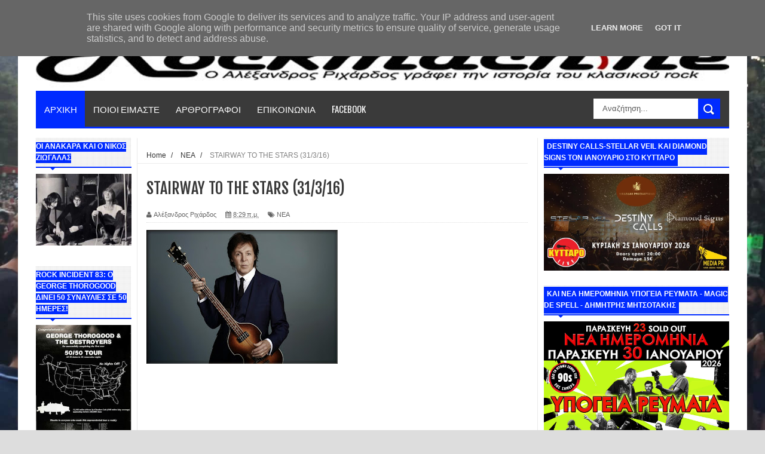

--- FILE ---
content_type: text/html; charset=UTF-8
request_url: https://www.rockmachine.gr/2016/03/stairway-to-stars-31316.html
body_size: 52579
content:
<!DOCTYPE html>
<html dir='ltr' xmlns='http://www.w3.org/1999/xhtml' xmlns:b='http://www.google.com/2005/gml/b' xmlns:data='http://www.google.com/2005/gml/data' xmlns:expr='http://www.google.com/2005/gml/expr'>
<head>
<link href='https://www.blogger.com/static/v1/widgets/335934321-css_bundle_v2.css' rel='stylesheet' type='text/css'/>
<!-- Google tag (gtag.js) -->
<script async='async' src='https://www.googletagmanager.com/gtag/js?id=G-J6CFNP8JZJ'></script>
<script>
  window.dataLayer = window.dataLayer || [];
  function gtag(){dataLayer.push(arguments);}
  gtag('js', new Date());

  gtag('config', 'G-J6CFNP8JZJ');
</script>
<!--[if lt IE 9]> <script src="http://html5shiv.googlecode.com/svn/trunk/html5.js"> </script> <![endif]-->
<meta content='width=device-width,initial-scale=1,minimum-scale=1,maximum-scale=1' name='viewport'/>
<meta content='text/html;charset=UTF-8' http-equiv='Content-Type'/>
<meta content='IE=edge,chrome=1' http-equiv='X-UA-Compatible'/>
<meta content='text/html; charset=UTF-8' http-equiv='Content-Type'/>
<meta content='blogger' name='generator'/>
<link href='https://www.rockmachine.gr/favicon.ico' rel='icon' type='image/x-icon'/>
<link href='https://www.rockmachine.gr/2016/03/stairway-to-stars-31316.html' rel='canonical'/>
<link rel="alternate" type="application/atom+xml" title="The Classic Rock Web Magazine - Atom" href="https://www.rockmachine.gr/feeds/posts/default" />
<link rel="alternate" type="application/rss+xml" title="The Classic Rock Web Magazine - RSS" href="https://www.rockmachine.gr/feeds/posts/default?alt=rss" />
<link rel="service.post" type="application/atom+xml" title="The Classic Rock Web Magazine - Atom" href="https://www.blogger.com/feeds/5826063264555257421/posts/default" />

<link rel="alternate" type="application/atom+xml" title="The Classic Rock Web Magazine - Atom" href="https://www.rockmachine.gr/feeds/7265940011142886059/comments/default" />
<!--Can't find substitution for tag [blog.ieCssRetrofitLinks]-->
<link href='https://blogger.googleusercontent.com/img/b/R29vZ2xl/AVvXsEhFgfG-hxRvx_hjna2q6Orpyqp-T4yPKbFGhM0E-2fdw0OTDtl_TgzaNej5eb2CLQq226jZUROE41uiWnqxZSX2svD1tQmLGISp-xDrb4bLTJ1qLSqSoCiganm_vjOV9u5NHFFCQbWi940/s320/Paul_McCartney.jpg' rel='image_src'/>
<meta content='https://www.rockmachine.gr/2016/03/stairway-to-stars-31316.html' property='og:url'/>
<meta content='STAIRWAY TO THE STARS (31/3/16)' property='og:title'/>
<meta content='     • Μετά τον Keith Richards, o sir Paul McCartney θα εμφανιστεί στην πέμπτη κατά σειρά συνέχεια της ταινίας “Pirates Of The Caribbean” με...' property='og:description'/>
<meta content='https://blogger.googleusercontent.com/img/b/R29vZ2xl/AVvXsEhFgfG-hxRvx_hjna2q6Orpyqp-T4yPKbFGhM0E-2fdw0OTDtl_TgzaNej5eb2CLQq226jZUROE41uiWnqxZSX2svD1tQmLGISp-xDrb4bLTJ1qLSqSoCiganm_vjOV9u5NHFFCQbWi940/w1200-h630-p-k-no-nu/Paul_McCartney.jpg' property='og:image'/>
<!-- SEO Meta Tag -->
<meta content='STAIRWAY TO THE STARS (31/3/16)' name='keywords'/>
<!-- SEO Title Tag -->
<title>
STAIRWAY TO THE STARS (31/3/16)
        | 
        The Classic Rock Web Magazine
</title>
<meta content='YOUR_APPLICATION_ID' property='fb:app_id'/>
<link href="//fonts.googleapis.com/css?family=Fjalla+One" rel="stylesheet" type="text/css">
<link href='//netdna.bootstrapcdn.com/font-awesome/4.0.3/css/font-awesome.css' rel='stylesheet'/>
<link href="//fonts.googleapis.com/css?family=Open+Sans:400,700,400italic%7CArchivo+Narrow:400,700,400italic%7COswald:400italic,700italic,400,700&amp;subset=latin" media="all" rel="stylesheet" type="text/css">
<link href='https://www.blogger.com/static/v1/widgets/1535467126-widget_css_2_bundle.css' rel='stylesheet' type='text/css'/>

    <style type="text/css"><!-- /* 
    
<style id='page-skin-1' type='text/css'><!--
/*
-----------------------------------------------
Blogger Template Style
Name:     YourMag Responsive Blogger Template
Designer: ThemeXpose
URL:      http://www.themexpose.com
Version:  Full Version
----------------------------------------------- */
html,body,div,span,applet,object,iframe,h1,h2,h3,h4,h5,h6,p,blockquote,pre,a,abbr,acronym,address,big,cite,code,del,dfn,em,img,ins,kbd,q,s,samp,small,strike,strong,sub,sup,tt,var,b,u,i,center,dl,dt,dd,ol,ul,li,fieldset,form,label,legend,table,caption,tbody,tfoot,thead,tr,th,td,article,aside,canvas,details,embed,figure,figcaption,footer,header,hgroup,menu,nav,output,ruby,section,summary,time,mark,audio,video{margin:0;padding:0;border:0;font-size:100%;font:inherit;vertical-align:baseline;}
/* HTML5 display-role reset for older browsers */
article,aside,details,figcaption,figure,footer,header,hgroup,menu,nav,section{display:block;}body{line-height:1;display:block;}*{margin:0;padding:0;}html{display:block;}ol,ul{list-style:none;}blockquote,q{quotes:none;}blockquote:before,blockquote:after,q:before,q:after{content:&#39;&#39;;content:none;}table{border-collapse:collapse;border-spacing:0;}
/* newcodemobile */
/* apostaseis stous titlous twn widgets */
.sidebar h2 {line-height: 1.6em!important;}
@media only screen and (max-width: 768px){
/* apostaseis stous titlous twn widgets */
.sidebar h2 {line-height: 1.6em!important;}
/* widthcontainer */
#main-nav, #outer-wrapper {width: 100%!important;}
/* slidertitloi */
ul.slider-main-wapper li h3{padding: 10px 8px!important;width:55%!important;}
/* footermenu-hide */
.tab-widget-menu {display: none;}
.breadcrumbs{height:auto!important;}
#searchformfix {display: block!important;}
}
@media only screen and (max-width: 480px){
/* boxes albums */
.stylebox1 {width: 50%!important;}
.gallery-posts .def_wgr:first-child {margin: 0 10px 10px 0!important;}
.gallery-posts .def_wgr:first-child img {width: 100%!important;}
/* photopostwidth */
.post-body img {min-width: 100%;}
#header-wrapper {background: none!important; padding: 0px 30px 30px 30px!important;}
#header-wrapper img {height: 71px!important;}
div#sidebar1 {display: block!important;}
/* display sidebar at mobile */
#sidebar-narrow {display: none!important;min-width: 62%!important;}
/* display search at mobile */
#searchformfix {display: block!important;margin-top: 67px!important;float:inherit!important;}
#main-nav{height:140px!important;}
#searchform input[type="text"]{min-width: 43%!important;}
}
@media only screen and (max-width: 640px){
.header-right{display:block!important;}
.header{display:none!important;}
#sidebar-wrapper{display: -webkit-inline-box!important;}
}
/* FRAMEWORK */
.navbar,.post-feeds,.feed-links{display:none;
}
.section,.widget{margin:0 0 0 0;padding:0 0 0 0;
}
strong,b{font-weight:bold;
}
cite,em,i{font-style:italic;
}
a:link{color:#383838;text-decoration:none;outline:none;transition:all 0.25s;-moz-transition:all 0.25s;-webkit-transition:all 0.25s;
}
a:visited{color:#333333;text-decoration:none;
}
a:hover{color:#002bff;text-decoration:none;
}
a img{border:none;border-width:0;outline:none;
}
abbr,acronym{
}
sup,sub{vertical-align:baseline;position:relative;top:-.4em;font-size:86%;
}
sub{top:.4em;}small{font-size:86%;
}
kbd{font-size:80%;border:1px solid #999;padding:2px 5px;border-bottom-width:2px;border-radius:3px;
}
mark{background-color:#ffce00;color:black;
}
p,blockquote,pre,table,figure,hr,form,ol,dl{margin:1.5em 0;
}
hr{height:1px;border:none;background-color:#666;
}
/* heading */
h1,h2,h3,h4,h5,h6{font-weight:bold;line-height:normal;margin:0 0 0.6em;
}
h1{font-size:200%
}
h2{font-size:180%
}
h3{font-size:160%
}
h4{font-size:140%
}
h5{font-size:120%
}
h6{font-size:100%
}
/* list */
ol{list-style:decimal outside
}
ul{list-style:disc outside
}
dt{font-weight:bold
}
dd{margin:0 0 .5em 2em
}
/* form */
input,button,select,textarea{font:inherit;font-size:100%;line-height:normal;vertical-align:baseline;
}
textarea{display:block;-webkit-box-sizing:border-box;-moz-box-sizing:border-box;box-sizing:border-box;
}
/* code blockquote */
pre,code{font-family:&quot;Courier New&quot;,Courier,Monospace;color:inherit;
}
pre{white-space:pre;word-wrap:normal;overflow:auto;
}
.post-body blockquote {
background: url(https://blogger.googleusercontent.com/img/b/R29vZ2xl/AVvXsEj2y5jRkeiBrgzlcxTBViT2PNI-lyraGjN7j2Lpe5U2Hg6PxPfFGC0MWhnl3MYFHkt-oJgRjnChvJXSf6BHFNUQZr9JySke9bDYCDNK3LeCq7NA1JfdRjk9JAK_PEOHYNT9XFLf3DMqExmh/s50/quote.png) no-repeat scroll left 18px transparent;
font-family: Monaco,Georgia,&quot;
font-size: 100%;
font-style: italic;
line-height: 22px;
margin: 20px 0 30px 20px;
min-height: 60px;
padding: 0 0 0 60px;
}
/* table */
.post-body table[border=&quot;1&quot;] th, .post-body table[border=&quot;1&quot;] td, .post-body table[border=&quot;1&quot;] caption{border:1px solid;padding:.2em .5em;text-align:left;vertical-align:top;
}
.post-body table.tr-caption-container {border:1px solid #e5e5e5;
}
.post-body th{font-weight:bold;
}
.post-body table[border=&quot;1&quot;] caption{border:none;font-style:italic;
}
.post-body table{
}
.post-body td, .post-body th{vertical-align:top;text-align:left;font-size:13px;padding:3px 5px;border:1px solid #e5e5e5;
}
.post-body th{background:#f0f0f0;
}
.post-body table.tr-caption-container td {border:none;padding:8px;
}
.post-body table.tr-caption-container, .post-body table.tr-caption-container img, .post-body img {max-width:100%;height:auto;
}
.post-body td.tr-caption {color:#666;font-size:80%;padding:0px 8px 8px !important;
}
img {
max-width:100%;
height:auto;
border:0;
}
table {
max-width:100%;
}
.clear {
clear:both;
}
.clear:after {
visibility:hidden;
display:block;
font-size:0;
content:" ";
clear:both;
height:0;
}
body#layout #mywrapper {
width: 65%;
}
body#layout #post-wrapper {
width: 60%;
float: left;
}
body#layout #sidebar-narrow {
width: 20%;
}
body#layout div#main {
width: 100%;
}
body#layout #outer-wrapper {
margin: 60px auto 0;
}
body {
background: #dddddd none repeat scroll top left;
margin: 0 0 0 0;
padding: 0 0 0 0;
color: #333333;
font: normal normal 13px Arial, sans-serif;
text-align: left;
background-size: cover;
background-image: url(https://blogger.googleusercontent.com/img/b/R29vZ2xl/AVvXsEgxnHWJ21f_-1coHrqj10Q4liqCb6CyGexB6eENH7FCtBDlEJJd-6nBQFeb9fryTLUwn8N1Pa9GX_z-yUpE1pRoLUvahRywp-94FUIcA-CyPWbXW1QpCkHnyj8m9x8CXEngSPkZNQrA8l8/s16000/Rockwave++20.7.18+%252810%2529.jpg);
background-repeat: no-repeat;
background-attachment: fixed;
background-position: center top;
}
/* outer-wrapper */
#outer-wrapper {
background:#ffffff;
max-width:1220px;
margin:0px auto 0;
box-shadow: 0px 0px 5px rgba(80, 80, 80, 0.1);
overflow:hidden;
}
/* NAVIGATION MENU */
.top-menu {
font: normal normal 12px Arial, sans-serif;
margin: 0 auto;
height: 43px;
background: #3A3A3A;
overflow: hidden;
padding: 0 28px;
border-bottom: 3px solid #002bff;
}
.top-menu1 {
font:normal normal 12px Arial, sans-serif;
margin:0 auto;
height:43px;
overflow:hidden;
padding: 11px 0px 0;
}
.menubar {
list-style-type:none;
margin:0 0 0 0;
padding:0 0 0 0;
}
.menubar li {
display:block;
float:left;
line-height:38px;
margin:0 0 0 0;
padding:0 0 0 0;
border-right:1px solid #424242;
}
.menubar li a {
background: #3A3A3A;
color: #E0E0E0;
display: block;
padding: 0 12px;
}
.menubar li a:hover {
background:#002bff;
}
ul.socialbar {
height:38px;
margin:0 0 0 0;
padding:0 0;
float:right;
}
ul.socialbar li {
display:inline-block;
list-style-type:none;
float:right;
margin:0 0;
padding:0 0;
border-right:none;
}
/* HEADER WRAPPER */
#header-wrapper {
margin:0 auto;
overflow:hidden;
padding: 0 30px;
background: url(https://blogger.googleusercontent.com/img/b/R29vZ2xl/AVvXsEiSrS8xjhqmodYyrW4DcvRnZKx9qRX8xBvHzHYbeWmLyC22d1X-7RwX4z38pVvRWnWOzGEBI73aWTZrvJAnuko7Jeew7cZTtoYjvK9LinugRebQRolxJJYrkLFRyBTevRYhfh3o4Fm8OJ9X/s1105/top-shadow.png) no-repeat scroll center top transparent;
}
.header {
height: 50px;
float:left;
margin: 28px 0 -5PX;
}
.header h1.title,.header p.title {
font:normal bold 60px Fjalla One, Arial, Helvetica, sans-serif;
margin:0 0 0 0;
text-transform:uppercase;
}
.header .description {
color:#555555;
}
.header a {
color:#333333;
}
.header a:hover {
color:#999;
}
.header img {
display:block;
padding: 9px 0 39px;
}
.header-right {
padding: 0;
overflow: hidden;
margin: 31px 0px 0 0;
max-width: 1200px;
max-height: 150px;
}
.header-right img {
display:block;
}
/*----navi-----*/
#nav {
font: normal bold 12px Arial, sans-serif;
text-transform: uppercase;
height: 59px;
line-height: 50px;
padding: 0 28px;
background: #F4F4F4;
border-top: 1px solid #E5E5E5;
border-bottom: 1px solid #E5E5E5;
}
#main-nav {
margin: 0 auto;
width: 1160px;
height: 60px;
background: #3A3A3A;
border-bottom: 3px solid #002bff;
}
#main-nav .menu-alert{
float:left;
padding:18px 0 0 10px ;
font-style:italic;
color:#FFF;
}
#top-menu-mob , #main-menu-mob{ display:none; }
#main-nav ul li {
text-transform: uppercase;
font-family: 'Droid Sans', sans-serif;
font-size:16px;
position: relative;
display: inline-block;
float: left;
height:60px;
}
#main-nav ul li:last-child a{border-right:0 none;}
#main-nav ul li a {
display: inline-block;
height: 60px;
line-height: 60px;
padding: 0 16px;
text-decoration: none;
color: #fff;
font-family: Oswald,sans-serif;
text-transform: uppercase;
font-size: 15px;
cursor: pointer;
font-weight: 400;
line-height: 60px;
margin: 0;
padding: 0 .9em;
}
#main-nav ul li a.active {
background: #002bff;
}
#main-nav ul li a .sub-indicator{}
#main-nav ul li a:hover {}
#main-nav ul ul{
display: none;
padding: 0;
position: absolute;
top: 60px;
width: 180px;
z-index: 99999;
float: left;
background: #3a3a3a;
}
#main-nav ul ul li, #main-nav ul ul li:first-child {
background: none !important;
z-index: 99999;
min-width: 180px;
border: 0 none;
font-size: 15px;
height: auto;
margin: 0;
}
#main-nav ul ul li:first-child ,#main-nav ul li.current-menu-item ul li:first-child,
#main-nav ul li.current-menu-parent ul li:first-child,#main-nav ul li.current-page-ancestor ul li:first-child { border-top:0 none !important;}
#main-nav ul ul ul ,#main-nav ul li.current-menu-item ul ul, #main-nav ul li.current-menu-parent ul ul, #main-nav ul li.current-page-ancestor ul ul{right: auto;left: 100%; top: 0 !important; z-index: 99999; }
#main-nav ul.sub-menu a ,
#main-nav ul ul li.current-menu-item a,
#main-nav ul ul li.current-menu-parent a,
#main-nav ul ul li.current-page-ancestor a{
border: 0 none;
background: none !important;
height: auto !important;
line-height: 1em;
padding: 10px 10px;
width: 160px;
display: block !important;
margin-right: 0 !important;
z-index: 99999;
color: #fff !important;
}
#main-nav ul li.current-menu-item ul a,
#main-nav ul li.current-menu-parent ul a,
#main-nav ul li.current-page-ancestor ul a{ color:#eee !important; text-shadow:0 1px 1px #222 !important;}
#main-nav ul li:hover > a, #main-nav ul :hover > a { background: #002bff ;}
#main-nav ul ul li:hover > a,
#main-nav ul ul :hover > a {background: #002bff !important; padding-left:15px !important;padding-right:5px !important;}
#main-nav ul li:hover > ul {display: block;}
#main-nav ul li.current-menu-item,
#main-nav ul li.current-menu-parent,
#main-nav ul li.current-page-ancestor{
margin-top:0;
height:50px;
border-left:0 none !important;
}
#main-nav ul li.current-menu-item ul.sub-menu a, #main-nav ul li.current-menu-item ul.sub-menu a:hover,
#main-nav ul li.current-menu-parent ul.sub-menu a, #main-nav ul li.current-menu-parent ul.sub-menu a:hover
#main-nav ul li.current-page-ancestor ul.sub-menu a, #main-nav ul li.current-page-ancestor ul.sub-menu a:hover{background: none !important;}
#main-nav ul li.current-menu-item a, #main-nav ul li.current-menu-item a:hover,
#main-nav ul li.current-menu-parent a, #main-nav ul li.current-menu-parent a:hover,
#main-nav ul li.current-page-ancestor a, #main-nav ul li.current-page-ancestor a:hover{
background:$(maincolor);
text-shadow:0 1px 1px #b43300;
color:#FFF;
height:50px;
line-height:50px;
border-left:0 none !important;
}
#main-nav ul.sub-menu li.current-menu-item,#main-nav ul.sub-menu li.current-menu-item a,
#main-nav li.current-menu-item ul.sub-menu a,#main-nav ul.sub-menu li.current-menu-parent,
#main-nav ul.sub-menu li.current-menu-parent a,#main-nav li.current-menu-parent ul.sub-menu a,
#main-nav ul.sub-menu li.current-page-ancestor,#main-nav ul.sub-menu li.current-page-ancestor a,
#main-nav li.current-page-ancestor ul.sub-menu a{height:auto !important; line-height: 12px;}
#main-nav ul li.menu-item-home ul li a,
#main-nav ul ul li.menu-item-home a,
#main-nav ul li.menu-item-home ul li a:hover{
background-color:transparent !important;
text-indent:0;
background-image:none !important;
height:auto !important;
width:auto;
}
#main-menu-mob,#top-menu-mob{
background: #222;
width: 710px;
padding: 5px;
border: 1px solid #000;
color:#DDD;
height: 27px;
margin:13px 0 0 10px;
}
#top-menu-mob{
width: 350px;
margin:2px 0 0 0;
}
#main-nav.fixed-nav{
position:fixed;
top:0;
left:0;
width:100% !important;
z-index:999;
opacity:0.9;
-webkit-box-shadow: 0 5px 3px rgba(0, 0, 0, .1);
-moz-box-shadow: 0 5px 3px rgba(0, 0, 0, .1);
box-shadow: 0 5px 3px rgba(0, 0, 0, .1);
}
/* CONTENT WRAPPER */
#content-wrapper {
background-color:transparent;
margin: 0 auto;
padding: 15px 30px 0;
word-wrap:break-word;
margin-top: 1px;
}
.largebanner {
background:#fff;
border-right:1px solid #e5e5e5;
border-bottom:1px solid #e5e5e5;
border-left:1px solid #e5e5e5;
}
.largebanner .widget {
padding:15px 14px;
overflow:hidden;
}
.largebanner img, .largebanner iframe{
display:block;
max-width:100%;
border:none;
overflow:hidden;
}
/* POST WRAPPER */
#post-wrapper {
background:transparent;
float:right;
width:640px;
max-width:640px;
margin:0 0 10px;
}
.post-container {
padding:15px 0px 0 0;
}
.breadcrumbs {font-size: 90%;
height: 16px;
margin-bottom: 10px;
margin-top: 1px;
overflow: hidden;
padding: 5px;
margin-left: -15px;
border-bottom: 1px solid #ECECEC;}
.breadcrumbs > span {padding: 10px 5px 10px 10px;}
.breadcrumbs > span:last-child {background: none repeat scroll 0 0 transparent;color: #808080;}
.breadcrumbs a {color: #333333;}
.post {
background:#ffffff;
margin:0 0 15px;
padding:15px 0;
border-bottom: 1px solid #E2E2E2;
}
.post-body {
line-height:1.6em;
}
h2.post-title, h1.post-title {
font:normal normal 20px Fjalla One, Helvetica, Arial, sans-serif;
}
h2.post-title a, h1.post-title a, h2.post-title, h1.post-title {
color:#383838;
}
h2.post-title a:hover, h1.post-title a:hover {
color:#0072C6;
}
.img-thumbnail {
background:#fbfbfb url(https://blogger.googleusercontent.com/img/b/R29vZ2xl/AVvXsEiQ7SCZHmKKsTqgYD3CUB8Y3x9IWv7Ck0eKMmtDVeM_WnIuJ_aUwadfxTovrdnlKpD7eu4RucEFkmHsZCL5jH6rOwlAwpIgYzRHQpseZGWZtyT4p4lGkMjOcfXLOPpLYC9FVvRG5dJ2Ohil/w200-c-h140/no-image.png) no-repeat center center;
position:relative;
float:left;
width:200px;
height:150px;
margin:0 15px 0 0;
}
.img-thumbnail img {
width:200px;
height:150px;
}
span.rollover {
}
span.rollover:before {
content:"";
position: absolute;
width:24px;
height:24px;
margin:-12px;
top:50%;
left:50%;
}
span.rollover:hover {
opacity: .7;
-o-transition:all 1s;
-moz-transition:all 1s;
-webkit-transition:all 1s;
}
.post-info {
background: transparent;
margin: 0 0 12px;
color: #666666;
font-size: 11px;
padding: 5px 0;
border-bottom: 1px dotted #dedede;
}
.post-info a {
display:inline-block;
color:#666666;
}
.author-info, .time-info, .comment-info, .label-info, .review-info {
margin-right:12px;
display:inline;
}
a.readmore {
display:inline-block;
margin:15px 0 0;
background-color:#ffffff;
border:1px solid #dddddd;
padding:0px 10px;
line-height:26px;
color:#333333;
font-size:11px;
font-weight:bold;
text-transform:uppercase;
}
a.readmore:hover  {
border:1px solid #aaaaaa;
}
/* Page Navigation */
.pagenavi {
clear:both;
margin:-5px 0 10px;
text-align:center;
font-size:11px;
font-weight:bold;
text-transform:uppercase;
}
.pagenavi span,.pagenavi a {
padding:6px 10px;
margin-right:3px;
display:inline-block;
color:$(readmore.color);
background-color:$(readmore.background.color);
border: 1px solid $(readmore.border.color);
}
.pagenavi .current, .pagenavi .pages, .pagenavi a:hover {
border: 1px solid $(readmore.hover.color);
}
.pagenavi .pages {
display:none;
}
/* SIDEBAR WRAPPER */
#sidebar-wrapper {
background:transparent;
float:right;
width:33%;
max-width:310px;
margin:0 auto;
border-left: 1px solid #eaeaea;
padding-left: 10px;
}
.sidebar-container {
padding:0px 0;
}
.sidebar h2, .panel h2 {
font:normal bold 12px Arial, sans-serif;
color:#333333;
margin:0 0 10px 0;
padding:5px 0;
text-transform:uppercase;
position:relative;
border-bottom: 2px solid #002bff;
background: url('https://blogger.googleusercontent.com/img/b/R29vZ2xl/AVvXsEiafP2P-1sewcdUkHo2guUFGFCv_MgTzP3xbd_Zj1jeRT38LOV-8FY_y1cOWSULmX8IxyKEThaJT4Nea1bhrSjOGPbwaWev0_NUadEB6GQ4gwnWMFl-esvF4ABbR7yAVeij55TJFwBLxmIr/s1600/title_pat.png') repeat scroll 0% 0% transparent;
}
#sidebar1 h2 span,#sidebar h2 span{
border-bottom: 2px solid #002bff;
bottom: -2px;
padding: 5px;
color: #FFFFFF;
background: #002bff;
}
#sidebar-narrow h2 span,#sidebar-narrow h2 span{
border-bottom: 2px solid #002bff;
bottom: -2px;
color: #FFFFFF;
background: #002bff;
}
#bottombar h2 span {
border-bottom: 2px solid #002bff;
bottom: -2px;
padding: 6px;
color: #fff;
}
#sidebar1 h2 span:after,#related-posts h2 span:after,#sidebar h2 span:after,#bottombar h2 span:after,#sidebar-narrow h2 span:after {
content: no-close-quote;
position: absolute;
width: 0px;
height: 0px;
bottom: -6px;
left: 22px;
border-left: 6px solid rgba(0, 0, 0, 0);
border-right: 6px solid rgba(0, 0, 0, 0);
border-top: 6px solid #002bff;
}
.sidebar h2:after, .panel h2:after {
content: " ";
width:90px;
height: 0px;
position: absolute;
left: 0;
bottom: -2px;
}
.sidebar .widget {
margin:0 0 20px;
}
.sidebar ul, .sidebar ol {
list-style-type:none;
margin:0 0 0 0;
padding:0 0 0 0;
}
.sidebar li {
margin:5px 0;
padding:0 0 0 0;
}
/* Recent Post */
.recent-post-title {
margin: 0 0 15px;
padding: 0;
position: relative;
border-bottom: 2px solid #002bff;
background: url('https://blogger.googleusercontent.com/img/b/R29vZ2xl/AVvXsEiafP2P-1sewcdUkHo2guUFGFCv_MgTzP3xbd_Zj1jeRT38LOV-8FY_y1cOWSULmX8IxyKEThaJT4Nea1bhrSjOGPbwaWev0_NUadEB6GQ4gwnWMFl-esvF4ABbR7yAVeij55TJFwBLxmIr/s1600/title_pat.png') repeat scroll 0% 0% transparent;
}
div.recent-post-title:after {
content: no-close-quote;
position: absolute;
width: 0px;
height: 0px;
bottom: -6px;
left: 22px;
border-left: 6px solid rgba(0, 0, 0, 0);
border-right: 6px solid rgba(0, 0, 0, 0);
border-top: 6px solid #002bff;
}
.recent-post-title h2 {
font: normal bold 14px Arial, sans-serif;
height: 22px;
line-height: 22px;
margin: 0 0;
padding: 0 10px;
background: #002bff;
color: #474747;
display: inline-block;
}
.recent-post-title h2 a {
color:#fff;
}
.stylebox {
float:left;
width:50%;
margin:0 0;
}
.stylebox .widget {
padding:0 15px 15px 0;
}
.stylebox .widget-content {
background:#ffffff;
}
.stylebox ul {
list-style-type:none;
margin:0 0 0 0;
padding:0 0 0 0;
}
.stylebox1 {
float:left;
width:100%;
margin:0 0;
}
.stylebox1 .widget {
padding:0 0px 15px 0;
}
.stylebox1 .widget-content {
background:#ffffff;
}
.stylebox1  ul {
list-style-type:none;
margin:0 0 0 0;
padding:0 0 0 0;
}
/* Recent Post */
ul.xpose_thumbs {
margin:0 0 0 0;
}
ul.xpose_thumbs li {
font-size:12px;
min-height:68px;
padding-bottom: 5px;
}
ul.xpose_thumbs .xpose_thumb {
position:relative;
background:#fbfbfb;
margin:3px 0 10px 0;
width:100%;
height:50px;
padding-bottom:46%;
overflow:hidden;
}
ul.xpose_thumbs .xpose_thumb img {
height:auto;
width:100%;
}
ul.xpose_thumbs1 {
margin:0 0 0 0;
width:48%;
float:left;
}
ul.xpose_thumbs1 li {
font-size:12px;
min-height:68px;
}
ul.xpose_thumbs1 .xpose_thumb {
position:relative;
background:#fbfbfb;
margin:0px 0 10px 0;
width:100%;
overflow:hidden;
}
ul.xpose_thumbs1 .xpose_thumb img {
height:320px;
width:100%;
}
ul.xpose_thumbs2 {
font-size:13px;
}
ul.xpose_thumbs2 li {
padding:0 0;
min-height:66px;
font-size:11px;
margin: 0 0 8px;
padding: 0 0 8px;
border-bottom:1px dotted #e5e5e5;
}
ul.xpose_thumbs2 .xpose_thumb2 {
background:#fbfbfb;
float:left;
margin:3px 8px 0 0;
height:70px;
width:70px;
}
ul.xpose_thumbs2 .xpose_thumb2 img {
height:70px;
width:70px;
}
span.xpose_title {
font:normal normal 16px Fjalla One, Helvetica, Arial, sans-serif;
display:block;
margin:0 0 5px;
line-height:1.4em;
}
span.xpose_title2 {
font-size:17px;
}
span.rp_summary {
display:block;
margin:6px 0 0;
color:#666666;
}
span.xpose_meta {
background:transparent;
display:block;
font-size:11px;
color:#aaa;
}
span.xpose_meta a {
color:#aaa !important;
display:inline-block;
}
span.xpose_meta_date, span.xpose_meta_comment, span.xpose_meta_more  {
display:inline-block;
margin-right:8px;
}
span.xpose_meta_date:before {
content: "\f133";
font-family: FontAwesome;
font-style: normal;
font-weight: normal;
text-decoration: inherit;
padding-right:4px;
}
span.xpose_meta_comment:before  {
content: "\f086";
font-family: FontAwesome;
font-style: normal;
font-weight: normal;
text-decoration: inherit;
padding-right:4px;
}
span.xpose_meta_more:before {
content: "\f0a9";
font-family: FontAwesome;
font-style: normal;
font-weight: normal;
text-decoration: inherit;
padding-right:4px;
}
ul.xpose_thumbs2 li a:hover, ul.xpose_thumbs li a:hover {
color:#002bff;
}
ul.xpose_thumbs22 {
font-size:13px;
width:50%;
float:right;
}
ul.xpose_thumbs22 li {
padding:0 0;
min-height:66px;
font-size:11px;
margin: 0 0 8px;
padding: 0 0 8px;
border-bottom:1px dotted #e5e5e5;
}
ul.xpose_thumbs22 .xpose_thumb2 {
background:#fbfbfb;
float:left;
margin:3px 8px 0 0;
height:70px;
width:70px;
}
ul.xpose_thumbs22 .xpose_thumb2 img {
height:70px;
width:70px;
}
span.xpose_title {
font:normal normal 16px Fjalla One, Helvetica, Arial, sans-serif;
display:block;
margin:0 0 5px;
line-height:1.4em;
}
span.xpose_title2 {
font-size:17px;
}
span.rp_summary {
display:block;
margin:6px 0 0;
color:#666666;
}
div#author-box {
border: 1px solid #eee;
padding: 20px;
background: #f9f9f9;
}
span.xpose_meta {
background:transparent;
display:block;
font-size:11px;
color:#aaa;
}
span.xpose_meta a {
color:#aaa !important;
display:inline-block;
}
span.xpose_meta_date, span.xpose_meta_comment, span.xpose_meta_more  {
display:inline-block;
margin-right:8px;
}
span.xpose_meta_date:before {
content: "\f133";
font-family: FontAwesome;
font-style: normal;
font-weight: normal;
text-decoration: inherit;
padding-right:4px;
}
span.xpose_meta_comment:before  {
content: "\f086";
font-family: FontAwesome;
font-style: normal;
font-weight: normal;
text-decoration: inherit;
padding-right:4px;
}
span.xpose_meta_more:before {
content: "\f0a9";
font-family: FontAwesome;
font-style: normal;
font-weight: normal;
text-decoration: inherit;
padding-right:4px;
}
ul.xpose_thumbs22 li a:hover, ul.xpose_thumbs li a:hover {
color:#002bff;
}
/* BOTTOMBAR */
#bottombar {
background:#3A3A3A;
overflow:hidden;
margin:0 auto;
padding:15px 28px;
color:#dddddd;
border-top: 4px solid #002bff;
}
#bottombar .left {
float:left;
width:25%;
}
#bottombar .center {
float:left;
width:25%;
}
#bottombar .center1 {
float:left;
width:25%;
}
#bottombar .right {
float:right;
width:25%;
}
#bottombar .left .widget, #bottombar .center .widget ,#bottombar .center1 .widget{
margin:0 15px 15px 0;
}
#bottombar .right .widget {
margin:0 0 15px 0;
}
#bottombar h2 {
font:normal bold 13px Arial, sans-serif;
margin:0 0 10px 0;
padding:6px 0;
text-transform:uppercase;
position:relative;
border-bottom: 2px solid #696969;
color:#eeeeee;
}
#bottombar ul, #bottombar ol {
list-style-type:none;
margin:0 0 0 0;
padding:0 0 0 0;
}
#bottombar li {
margin:5px 0;
padding:0 0 0 0;
}
#bottombar ul li:before {
color:#eeeeee !important;
}
#bottombar a {
-webkit-transition: all 0.2s ease;
transition: all 0.2s ease;
color: #fff;
}
#bottombar a:hover {
color:#ffffff;
}
/* FOOTER */
#footer-wrapper {
background:#343434;
margin:0 auto;
padding:8px 20px;
overflow:hidden;
color:#eeeeee;
font-size:12px;
}
.footer-left {
float:left;
margin:10px;
margin-top: 32px;
color: #949494;
}
.footer-right {
float:right;
margin:10px;
color: #949494;
}
#footer-wrapper a {
color:#b8b8b8;
}
#footer-wrapper a:hover {
color:#ffffff;
}
/* Tab Menu */
.set, .panel {
margin: 0 0;
}
.tabs .panel {
padding:0 0;
}
.tabs-menu {
border-bottom:3px solid #E73138;
padding: 0 0;
margin:0 0;
}
.tabs-menu li {
font:normal bold 12px Arial, sans-serif;
display: inline-block;
*display: inline;
zoom: 1;
margin: 0 3px 0 0;
padding:10px;
background:#fff;
border:1px solid #e5e5e5;
border-bottom:none !important;
color:#333333;
cursor:pointer;
position:relative;
}
.tabs-menu .active-tab {
background:#E73138;
border:1px solid #E73138;
border-bottom:none !important;
color:#fff;
}
.tabs-content {
padding:10px 0;
}
.tabs-content .widget li {
float:none !important;
margin:5px 0;
}
.tabs-content .widget ul {
overflow:visible;
}
/* Custom CSS for Blogger Popular Post Widget */
.PopularPosts ul,
.PopularPosts li,
.PopularPosts li img,
.PopularPosts li a,
.PopularPosts li a img {
margin:0 0;
padding:0 0;
list-style:none;
border:none;
background:none;
outline:none;
}
.PopularPosts ul {
margin:.5em 0;
list-style:none;
color:black;
counter-reset:num;
}
.PopularPosts ul li img {
display:block;
margin:0 .5em 0 0;
width:65px;
height:65px;
float:left;
}
.PopularPosts ul li {
margin:0 10% .4em 0 !important;
padding:.5em 0em .8em .5em !important;
counter-increment:num;
position:relative;
}
.PopularPosts ul li:before,
.PopularPosts ul li .item-title a, .PopularPosts ul li a {
font-weight:bold;
color:#3a3a3a !important;
text-decoration:none;
}
#bottombar .popular-posts li {
border-bottom: 1px solid #333;
}
#bottombar .PopularPosts ul li a {
-webkit-transition: all 0.2s ease;
transition: all 0.2s ease;
color: #fff!important;
}
/* Set color and level */
.PopularPosts ul li {margin-right:1% !important}
.PopularPosts .item-thumbnail {
margin:0 0 0 0;
}
.PopularPosts .item-snippet {
font-size:11.5px;
color: #5C5C5C;
}
#bottombar .PopularPosts .item-snippet {
color: #5C5C5C;
font-size: 12px;
line-height: 32px;
}
.profile-img{
display:inline;
opaciry:10;
margin:0 6px 3px 0;
}
/* back to top */
#back-to-top {
background:#353738;
color:#ffffff;
padding:8px 10px;
font-size:24px;
border: 1px solid #4b4b4b;
}
.back-to-top {
position:fixed !important;
position:absolute;
bottom:20px;
right:15px;
z-index:999;
}
/* ==== Related Post Widget Start ==== */
#related-posts h2 > span{
border-bottom: 2px solid #002bff;
bottom: -2px;
padding: 4px 10px;
background: #002bff;
}
#related-posts{
float:left;
width:100%;
margin-bottom:40px;
}
#related-posts h2{
padding: 4px 0;
font: normal normal 18px Oswald;
text-transform: uppercase;
font: normal bold 12px Arial, sans-serif;
text-align: left;
color: #fff;
margin-bottom: 5px;
border-bottom: 2px solid #002bff;
background: url('https://blogger.googleusercontent.com/img/b/R29vZ2xl/AVvXsEiafP2P-1sewcdUkHo2guUFGFCv_MgTzP3xbd_Zj1jeRT38LOV-8FY_y1cOWSULmX8IxyKEThaJT4Nea1bhrSjOGPbwaWev0_NUadEB6GQ4gwnWMFl-esvF4ABbR7yAVeij55TJFwBLxmIr/s1600/title_pat.png') repeat scroll 0% 0% transparent;
}
#related-posts .related_img {
padding:0px;
width:205px;
height:150px;
}
#related-posts .related_img:hover{
opacity:.7;
filter:alpha(opacity=70);
-moz-opacity:.7;
-khtml-opacity:.7;
}
/* share buttons */
.share-buttons-box {
height: 67px;
background: url(https://blogger.googleusercontent.com/img/b/R29vZ2xl/AVvXsEiqohLgR_QeKQp_GizSEYrBJUUk3tAEpPVw5da9rLODB3kV2o7tXXy_r0myGRG1OBivtTgaUclQ0yC-hwfMG0fEgx0rVDiW6JMQq-LyZJkWoikjpD8wB7WSJqTnIZAjWE7G9iaMAFkO7cqS/s1600/share.png) no-repeat 330px 10px;
margin:20px 0 15px;
overflow:hidden;
}
.share-buttons {
margin:0 0;
height:67px;
float:left;
}
.share-buttons .share {
float:left;
margin-right:10px;
display:inline-block;
}
/* error and search */
.status-msg-wrap {
font-size:120%;
font-weight:bold;
width:100%;
margin:20px auto;
}
.status-msg-body {
padding:20px 2%;
width:96%;
}
.status-msg-border {
border:1px solid #e5e5e5;
opacity:10;
width:auto;
}
.status-msg-bg {
background-color:#ffffff;
}
.status-msg-hidden {
padding:20px 2%;
}
#ArchiveList ul li:before {
content:"" !important;
padding-right:0px !important;
}
/* facebook comments */
.fb-comments{width: 100% !important;}
.fb-comments iframe[style]{width: 100% !important;}
.fb-like-box{width: 100% !important;}
.fb-like-box iframe[style]{width: 100% !important;}
.fb-comments span{width: 100% !important;}
.fb-comments iframe span[style]{width: 100% !important;}
.fb-like-box span{width: 100% !important;}
.fb-like-box iframe span[style]{width: 100% !important;
}
.rich-snippet {
padding:10px;
margin:15px 0 0;
border:3px solid #eee;
font-size:12px;
}
/*-------sidebar----------------*/
.sidebar-narrow{margin:0}
#sidebar-narrow .widget{margin-bottom:30px;}
#sidebar-narrow{float:right;width:160px;
border-right: 1px solid #eaeaea;
padding: 0px 9px 0 0px;}
div#main {
width: 638px;
}
div#mywrapper {
float: left;
width: 825px;
}
#sidebartab {
margin-bottom: 15px;
}
.tab-widget-menu {
height: 46px;
margin: 0;
padding: 0px 0 0 2px;
}
#sidebartab .widget {
margin-bottom: 0;
padding-bottom: 0;
}
#sidebartab .h2title {
display: none;
}
#sidebartab .h2titlesmall {
display: none;
}
#sidebartab .widget-content {
box-shadow: none;
-moz-box-shadow: none;
-webkit-box-shadow: none;
border: 0;
}
.tab-widget-menu ul, .tab-widget-menu li {
list-style: none;
padding: 0;
margin: 0;
}
.tab-widget-menu li {
background: #333;
bottom: -2px;
color: #FFF;
cursor: pointer;
float: left;
height: 38px;
line-height: 38px;
margin: -2px 0px 0 0px;
padding: 0;
position: relative;
text-align: center;
width: 33.3%;
z-index: 2;
}
.tab-widget-menu li.selected {
background: #002bff;
border-width: 1px 1px 3px;
color: #FFF;
margin-top: -2px;
}
#sidebartab .h2title, #sidebartab h2 {
display: none;
}
#sidebartab .h2titlesmall, #sidebartab h2 {
display: none;
}
#sidebartab .widget-content img {
padding: 2px;
border: 1px solid lightGrey;
width: 75px;
height: 75px;
}
#sidebartab .popular-posts li {
background: none repeat scroll 0 0 transparent;
border-bottom: 1px solid #E9E9E9;
overflow: hidden;
padding: 10px 0;
}
.PopularPosts img:hover, #sidebartab .widget-content img:hover {
-khtml-opacity: 0.4;
-moz-opacity: 0.4;
opacity: 0.4;
}
#sidebarlab .sidebar li a:hover {
color: #fff;
background: #222;
}
.PopularPosts a {font-weight:bold;}
.tagcloud a {
background: #e4e4e4;
color: #888;
display: block;
float: left;
font-size: 14px!important;
line-height: 12px;
margin: 0 2px 2px 0;
padding: 12px 17px;
}
.tagcloud a:link {
color: #888;
}
.tagcloud a:hover {
background: #002bff;
color: #fff;
}
.tagcloud1 .Label a{
background: #555555;
color: #888;
display: block;
float: left;
font-size: 14px!important;
line-height: 12px;
margin: 0 2px 2px 0;
padding: 12px 17px;
}
.tagcloud1 a:link {
color: #888;
}
.tagcloud1 a:hover {
background: #002bff;
color: #fff;
}
.showpageArea a {
clear:both;
margin:-5px 0 10px;
text-align:center;
font-size:11px;
font-weight:bold;
text-transform:uppercase;
}
.showpageNum a {
padding:6px 10px;
margin-right:3px;
display:inline-block;
color:#333333;
background-color:#ffffff;
border: 1px solid #dddddd;
}
.showpageNum a:hover {
border: 1px solid #aaaaaa;
}
.showpagePoint {
padding:6px 10px;
margin-right:3px;
display:inline-block;
color:#333333;
background-color:#ffffff;
border: 1px solid #aaaaaa;
}
.showpageOf {
display:none;
}
.showpage a {
padding:6px 10px;
margin-right:3px;
display:inline-block;
color:#333333;
background-color:#ffffff;
border: 1px solid #dddddd;
}
.showpage a:hover {
border: 1px solid #aaaaaa;
}
.showpageNum a:link,.showpage a:link {
text-decoration:none;
color:#666;
}
.button {
text-align: center;
width: 100%;
margin: 10px 0;
padding: 0;
font-size: 14px;
font-family: 'Tahoma', Geneva, Sans-serif;
color: #fff;
margin-left: 0em !important;
}
.button ul {
margin: 0;
padding: 0;
}
.button li {
display: inline-block;
margin: 10px 0;
padding: 0;
}
#Attribution1 {
height:0px;
visibility:hidden;
display:none
}
.author-avatar img{border:1px solid #ccc;padding:4px;background:#fff;float:left;margin:0 10px 5px 0;border:50%;box-shadow:0 0 3px 0 #b5b5b5;-moz-box-shadow:0 0 3px 0 #b5b5b5;-webkit-box-shadow:0 0 3px 0 #b5b5b5}
#author-box h3 {
padding-bottom: 5px;
border-bottom: 1px solid #D7D7D7;
font-size: 18px;
font-family: Oswald,arial,Georgia,serif;
}
.share-post {
font-size: 13px;
margin-top: 15px;
}
.share-post li {
float: left;
}
.share-post a {
display: block;
margin-right: 10px;
text-indent: -9999px;
margin-left: 12px;
background: url(https://blogger.googleusercontent.com/img/b/R29vZ2xl/AVvXsEjHx_QaMHSuYn-S-ZTccTccrQw59bD667F_a4owt4dynociLO0x2LMrQzRAokXifmbsXaGPpMzYBE2Y8gsjiQIuHkYcj1Rk-0EGHui4GqhNn_xAJ-T8N88A68qFyr3zYX9Jt58EYHXc-Ow/s1600/single-share.png) no-repeat;
-webkit-transition: opacity .2s;
-moz-transition: opacity .2s;
-o-transition: opacity .2s;
transition: opacity .2s;
}
.share-post a:hover {
opacity: .7;
}
.share-post
.facebook a {
width: 7px;
}
.share-post
.twitter a {
width: 18px;
background-position: -47px 0;
}
.share-post
.google a {
width: 14px;
background-position: -105px 0;
}
.share-post
.pinterest a {
width: 11px;
background-position: -159px 1px;
}
/*** Share Post Styling ***/
#share-post {
width: 100%;
overflow: hidden;
margin-top: 20px;
}
#share-post a {
display: block;
height: 32px;
line-height: 32px;
color: #fff;
float: left;
padding-right: 10px;
margin-right: 10px;
margin-bottom: 25px;
}
#share-post
.facebook {
background-color: #436FC9;
}
#share-post
.twitter {
background-color: #40BEF4;
}
#share-post
.google {
background-color: #EC5F4A;
}
#share-post
span {
display: block;
width: 32px;
height: 32px;
float: left;
margin-right: 10px;
background: url(https://blogger.googleusercontent.com/img/b/R29vZ2xl/AVvXsEjHx_QaMHSuYn-S-ZTccTccrQw59bD667F_a4owt4dynociLO0x2LMrQzRAokXifmbsXaGPpMzYBE2Y8gsjiQIuHkYcj1Rk-0EGHui4GqhNn_xAJ-T8N88A68qFyr3zYX9Jt58EYHXc-Ow/s1600/single-share.png) no-repeat;
}
#share-post
.facebook span {
background-color: #3967C6;
}
#share-post
.twitter span {
background-color: #26B5F2;
background-position: -72px 0;
}
#share-post
.google span {
background-color: #E94D36;
background-position: -144px 0;
}
/* Search Box
----------------------------------------------- */
#searchformfix
{
float:right;
overflow:hidden;
position:relative;
margin-right: 15px;
margin-top: 6px;
}
#searchform
{
margin:7px 0 0;
padding:0;
}
#searchform fieldset
{
padding:0;
border:none;
margin:0;
}
#searchform input[type="text"]{
background:#fff; border:none;
float:left; padding:0px 10px 0px 15px;
margin:0px; width:150px; height:34px;
line-height:34px;
transition:all 600ms cubic-bezier(0.215,0.61,0.355,1) 0s;
-moz-transition:all 300ms cubic-bezier(0.215,0.61,0.355,1) 0s;
-webkit-transition:all 600ms cubic-bezier(0.215,0.61,0.355,1) 0s;
-o-transition:all 600ms cubic-bezier(0.215,0.61,0.355,1) 0s; color:#585858}
#searchform input[type=text]:hover,#searchform input[type=text]:focus
{
width:200px;
}
#searchform input[type=submit]
{
background:url(https://blogger.googleusercontent.com/img/b/R29vZ2xl/AVvXsEgJUTHF6nUqW_BuI-7rimF0SV28z0zxiO49UZmzc-5U-mVD8Mt9bjouzemfzBlwOxCjP7ASqrLgZxoNGruzdSRSVSeOXuBYcMDC2oPTV9Qbiv_AVa-LMMZ_8uGm42ZY8xOO9x6-644vj5ev/s1600/icon-search.png) center 9px no-repeat;
cursor:pointer;
margin:0;
padding:0;
width:37px;
height:34px;
line-height:34px;
background-color:#002bff;
}
input[type=submit]
{
padding:4px 17px;
color:#ffffcolor:#585858;
text-transform:uppercase;
border:none;
font-size:20px;
background:url(gradient.png) bottom repeat-x;
cursor:pointer;
margin-top:10px;
float:left;
overflow:visible;
transition:all .3s linear;
-moz-transition:all .3s linear;
-o-transition:all .3s linear;
-webkit-transition:all .3s linear;
}
#searchform input[type=submit]:hover
{
background-color:#333;
}
.selectnav {
display:none;
}
/*---Flicker Image Gallery-----*/
.flickr_plugin {
width: 100%;
}
.flickr_badge_image {
float: left;
height: 70px;
margin: 8px 5px 0px 5px;
width: 70px;
}
.flickr_badge_image a {
display: block;
}
.flickr_badge_image a img {
display: block;
width: 100%;
height: auto;
-webkit-transition: opacity 100ms linear;
-moz-transition: opacity 100ms linear;
-ms-transition: opacity 100ms linear;
-o-transition: opacity 100ms linear;
transition: opacity 100ms linear;
}
.flickr_badge_image a img:hover {
opacity: .5;
}
div#act {
display: none;
}
#sidebar-narrow .list-label-widget-content li:before {
content: "\f02b";
font-family: fontawesome;
margin-right: 5px;
}
#sidebar-narrow .list-label-widget-content li {
display: block;
padding: 0 0 8px 0;
position: relative;
}
#sidebar-narrow .list-label-widget-content li a {
color: #555555;
font-size: 13px;
font-weight: normal;
}
#sidebar-narrow .list-label-widget-content li a:first-child {
text-transform: capitalize;
}
#sidebar-narrow .list-label-widget-content li a:hover {
text-decoration: underline;
}
#sidebar-narrow .list-label-widget-content li span:last-child {
color: #949494;
font-size: 12px;
font-weight: bold;
position: absolute;
right: 0;
top: 0;
}
#sidebar-narrow .list-label-widget-content li:hover span:last-child {
text-decoration: underline;
}
/***** Social link*****/
ul.socialbar li,ul.socialbar li{
float: left;
margin-right: 0px;
margin-bottom:0px;
padding: 0px;
display:block;
width: auto;
background:#3A3A3A;
}
ul.socialbar li a, ul.socialbar li a, a.soc-follow {
display: block;
float: left;
margin: 0;
padding: 0;
width: 40px;
height: 43px;
margin-bottom:2px;
text-indent: -9999px;
-webkit-transition: all 0.3s ease 0s;
-moz-transition: all 0.3s ease 0s;
-ms-transition: all 0.3s ease 0s;
-o-transition: all 0.3s ease 0s;
transition: all 0.3s ease 0s;
}
a.soc-follow.dribbble {
background: url(https://blogger.googleusercontent.com/img/b/R29vZ2xl/AVvXsEidWaorWU_t_aOV01gmuBLXyLyX5JRy9tU_hQzqj9x0IC6C152Mbe289PeIaB4zyfXw1JQdfGsTMhzBHDf0x0q9ZD58bXkLzeRPEoSyC9R8Xa9YSOd9zNLPaHGyqWKO37ozXueUYxULIT0/s1600/dribbble.png) no-repeat 0 0;
}
a.soc-follow.dribbble:hover {
background-color: #ef5b92;
}
a.soc-follow.facebook {
background: url(https://blogger.googleusercontent.com/img/b/R29vZ2xl/AVvXsEieBSNziJbFYpFHW_YNc5eVNwL8Skq06L1Oq-Zeqj-PvLN-TV9jn3mM1Cr6ABrDiAoQ-jCUodPb9LLJSWYDK8EKJp8KHAHo55V-iHWrIq6Sb4lfW-rNfjl-TZO5rfED5akYsha7_kbp5WE/s1600/facebook.png) no-repeat 0 0;
}
a.soc-follow.facebook:hover{
background-color: #3b5998;
}
a.soc-follow.flickrs {
background: url(https://blogger.googleusercontent.com/img/b/R29vZ2xl/AVvXsEi5LzKG2MwCzI8sqQdsjqnvWo5nCiDR_7mf0OLELLpvcusLNn4j-13NLEeRpwxO6YDrO3OwYxJXQQBP0jrVMTv3E6Ir5leh_M6tCfKGp7Q5T9IKXkXOJE3KRzh-6nivdXi1DlTfWHy-MtY/s1600/flickr.png) no-repeat 0 0;
}
a.soc-follow.flickrs:hover {
background-color: #f1628b;
}
a.soc-follow.googleplus {
background: url(https://blogger.googleusercontent.com/img/b/R29vZ2xl/AVvXsEh9aYBDGhUqkUfGvaCh_9goRYW9l9_mKWaw87mC4qwm5OK_i-u2OL7pEdbCdiwfitIjahcWQdPV1XLWT4BFXS2Lg_Yx8014GrMD3ykg6s5bM7UwXV5vDsalrBIdQKFx0iWzaB0vbLV8bXE/s1600/googleplus.png) no-repeat 0 0;
}
a.soc-follow.googleplus:hover {
background-color: #d94a39;
}
a.soc-follow.linkedin {
background: url(https://blogger.googleusercontent.com/img/b/R29vZ2xl/AVvXsEijLWS3B9i0SCrqkwlMhN-vBLcu_VjhyS95xfZdxZ81a5JD8iFBWITZjUVrw6Qo3DGixrG4PcutPrf2vta7zEwo9NBqbxNP3BtjVRkXfpkGzZpmQboaEUBKGJvPsgJBtWSVNS4KX00-lRQ/s1600/linkedin.png) no-repeat 0 0;
}
a.soc-follow.linkedin:hover {
background-color: #71b2d0;
}
a.soc-follow.twitter {
background: url(https://blogger.googleusercontent.com/img/b/R29vZ2xl/AVvXsEhHzF7Vg94JhWj6FDrKcJMTfij29wRnHpn8Hra4AGj3926NilIw1LdsQ-ZNj8hv0owjzM6kYyrxMRfnZ00EN7C9zy0SQFCIFez9y_GJtRBbep_OaqZkUze_GsvnBdeYuNPhTL4S54dRNxo/s1600/twitter.png) no-repeat 0 0;
}
a.soc-follow.twitter:hover {
background-color: #48c4d2;
}
a.soc-follow.vimeo {
background: url(https://blogger.googleusercontent.com/img/b/R29vZ2xl/AVvXsEhPgdOTa9i8ZMHkMFNGKjfFJhZ9-UqJUxNmqo49TtfpsZaAxLT9tsd1xFWnjux2oHaJUlDN1l4a2wHNxhwI1em8ys-y6mnbWrtY5tMVeYI7M3De-2ou_7Y2WqE65sj7qVGHMPj8PW2xyF0/s1600/vimeo.png) no-repeat 0 0;
}
a.soc-follow.vimeo:hover {
background-color: #62a0ad;
}
ul.socicon-2 li a:hover, ul.socicon li a:hover, a.soc-follow:hover {
background-position: 0 -40px;
}
#nav.fixed-nav{
position: fixed;
top: 0;
left: 0;
width: 100% !important;
z-index: 999;
background: #fff;
-webkit-box-shadow: 0 5px 3px rgba(0, 0, 0, .1);
-moz-box-shadow: 0 5px 3px rgba(0, 0, 0, .1);
box-shadow: 0 5px 3px rgba(0, 0, 0, .1);
padding: 0;
}
div.conty {
width: 1050px;
margin: 0 auto;
}
#beakingnews {
background:#3A3A3A;
float: left;
height: 42px;
line-height:  42px;
overflow: hidden;
width: 60.2%;
}
#recentpostbreaking li a {
color:#949494;
font-family: sans-serif;
font-weight: bold;
}
#recentpostbreaking li a:hover {
color:#002bff;
}
#beakingnews .tulisbreaking {
background:#002bff;
}
#beakingnews .tulisbreaking{
color:$(mainbgfontcol.background.color) !important;
}
span.tulisbreaking:after{
content: close-quote;
position: absolute;
width: 0px;
top: 15px;
right: -12px;
border-bottom: 6px solid rgba(0, 0, 0, 0);
border-left: 6px solid #002bff;
border-top: 6px solid rgba(0, 0, 0, 0);
border-right: 6px solid rgba(0, 0, 0, 0);
}
#beakingnews .tulisbreaking {
color: #FFFFFF;
display: block;
float: left;
font-family: sans-serif;
font-weight: bold;
padding: 0 10px;
position: absolute;
border-bottom: 1px solid #002bff;
}
#recentpostbreaking {
float: left;
margin-left: 74px;
}
#recentpostbreaking ul,#recentpostbreaking li{list-style:none;margin:0;padding:0}
/*-------sidebar----------------*/
.sidebar-narrow{margin:0}
#sidebar-narrow .widget{margin-bottom:30px;}
#sidebar-narrow{float:right;width:160px;margin-right: 14px;
}
#sidebar-narrow .list-label-widget-content li:before {
content: "\f02b";
font-family: fontawesome;
margin-right: 5px;
}
#sidebar-narrow .list-label-widget-content li {
display: block;
padding: 0 0 8px 0;
position: relative;
}
#sidebar-narrow .list-label-widget-content li a {
color: #555555;
font-size: 13px;
font-weight: normal;
}
#sidebar-narrow .list-label-widget-content li a:first-child {
text-transform: capitalize;
}
#sidebar-narrow .list-label-widget-content li a:hover {
text-decoration: underline;
}
#sidebar-narrow .list-label-widget-content li span:last-child {
color: #949494;
font-size: 12px;
font-weight: bold;
position: absolute;
right: 0;
top: 0;
}
#sidebar-narrow .list-label-widget-content li:hover span:last-child {
text-decoration: underline;
}
.large-thumb .xpose_title a {
color: #fff;
font-size: 20px;
}
.large-thumb {
position: absolute;
bottom: 15px;
z-index: 99;
padding: 20px;
color: #fff;
background: url('https://blogger.googleusercontent.com/img/b/R29vZ2xl/AVvXsEg4VdnwTrG8DI8hBb47nXqffMqlObuVtX1Zse280iEW0bZs1CVMg4mbm-vlIGq2-NPiNf-jVNggIMoeY_CYdn2i8xw9zWQaH97Cbm7NqJsRYRP2xoJ1R2SCNk1sRQwpdfYhx0RY6f_ASK_y/s1600/gradient.png') repeat-x scroll 0% 0% transparent;
}
span.rp_summary {
display: none;
}
.large-thumb span.xpose_meta {
background: transparent;
display: block;
font-size: 12px;
color: #dadada;
}
.large-thumb span.xpose_meta a {
color: #Dadada !important;
display: inline-block;
}
.large-thumb .xpose_meta_comment {
float: right;
}
ul.xpose_thumbs1 {
position: relative;
}
ul.xpose_thumbs {
position: relative;
}
span.more_meta .fa {
margin-right: 5px;
}
span.s_category .fa {
margin-right: 5px;
}
.featured_thumb h3 {
font: normal normal 18px Fjalla One, Helvetica, Arial, sans-serif;
display: block;
margin: 0 0 5px;
line-height: 1.4em;
}
/* TIPSY
-----------------------------------------------*/
.tipsy {
padding: 5px;
font-size: 10px;
position: absolute;
z-index: 100000;
}
.tipsy-inner {
padding: 1px 10px 0;
background-color: #303030;
color: white;
max-width: 300px;
text-align: center;
}
.tipsy-inner {
border-radius: 2px;
}
.tipsy-arrow {
position: absolute;
width: 9px;
height: 5px;
}
.tipsy-n .tipsy-arrow {
top: 0;
left: 50%;
margin-left: -4px;
}
.tipsy .tipsy-arrow:before {
content: no-close-quote;
position: absolute;
width: 0;
height: 0;
}
.tipsy-n .tipsy-arrow:before {
bottom: -1px;
left: -2px;
border-left: 6px solid transparent;
border-right: 6px solid transparent;
border-bottom: 6px solid #303030;
}
.tipsy-nw .tipsy-arrow {
top: 0;
left: 10px;
}
.tipsy-ne .tipsy-arrow {
top: 0;
right: 10px;
}
.tipsy-s .tipsy-arrow {
bottom: 0;
left: 50%;
margin-left: -4px;
}
.tipsy-s .tipsy-arrow:before {
bottom: -1px;
left: -2px;
border-left: 6px solid transparent;
border-right: 6px solid transparent;
border-top: 6px solid #303030;
}
.tipsy-sw .tipsy-arrow {
bottom: 0;
left: 10px;
}
.tipsy-se .tipsy-arrow {
bottom: 0;
right: 10px;
}
.tipsy-e .tipsy-arrow {
top: 50%;
margin-top: -4px;
right: 0;
width: 5px;
height: 9px;
}
.tipsy-e .tipsy-arrow:before {
bottom: -6px;
right: 0;
border-right: 6px solid rgba(0, 0, 0, 0);
border-top: 6px solid #303030;
}
.tipsy-w .tipsy-arrow {
top: 50%;
margin-top: -4px;
left: 0;
width: 5px;
height: 9px;
}
.tipsy-w .tipsy-arrow:before {
bottom: 6px;
left: -1px;
border-bottom: 6px solid rgba(0, 0, 0, 0);
border-right: 6px solid #303030;
}
.more_posts:after {
content: ".";
display: block;
clear: both;
visibility: hidden;
line-height: 0;
height: 0;
}
.more_posts .item_small {
width: 100%;
padding: 0 0 10px;
margin: 0 0 10px;
border-bottom: 1px solid #333;
}
.more_posts .item_small:after {
content: ".";
display: block;
clear: both;
visibility: hidden;
line-height: 0;
height: 0;
}
.more_posts .item_small .featured_thumb {
float: left;
width: 65px;
height: 65px;
margin: 0 15px 0 0;
}
.more_posts .item_small .featured_thumb img {
width: 65px;
height: 65px;
}
.more_posts .item_small .item-details h3 {
font-size: 13px;
line-height: 20px;
margin: 0 0 8px;
}
.more_posts .post_meta {
font-size: 12px;
line-height: 20px;
}
#bottombar .post_meta a {
color: #969696;
}
.more_posts .post_meta i {
font-size: 13px;
}
.more_posts .item_small:last-child {
border-width: 0;
}
.post_meta .fa {
margin-right: 5px;
}
.more_posts {
margin-top: 14px;
}
#bottombar .popular-posts li:last-child {
border-width: 0;
}
.social.with_color a:hover {
-webkit-transform: translateY(-2px);
-ms-transform: translateY(-2px);
transform: translateY(-2px);
}
.social a {
float: left;
text-align: center;
margin: 4px 0 4px 4px;
width: 34px;
height: 34px;
font-size: 16px;
color: #9E9E9E;
-webkit-transition: all 0.1s ease;
transition: all 0.1s ease;
}
.social a i {
background: #F7F7F7;
border-radius: 2px;
border: 1px solid #EBEBEB;
padding: 8px 0;
display: block;
-webkit-transition: all 0.2s ease;
transition: all 0.2s ease;
}
.social a:hover .fa-twitter, .social a:hover .icons-social-twitter, .with_color a .fa-twitter, .with_color a .icons-social-twitter {
background: #00abdc;
}
.social a:hover .fa-facebook, .social a:hover .icons-social-facebook, .with_color a .fa-facebook, .with_color a .icons-social-facebook {
background: #325c94;
}
.social a:hover .fa-dribbble, .social a:hover .icons-social-dribbble, .with_color a .fa-dribbble, .with_color a .icons-social-dribbble {
background: #fa4086;
}
.social a:hover .fa-rss, .social a:hover .icons-rss, .with_color a .fa-rss, .with_color a .icons-rss {
background: #f1862f;
}
.social a:hover .fa-github, .social a:hover .icons-social-github, .with_color a .fa-github, .with_color a .icons-social-github {
background: #333;
}
.social a:hover .fa-instagram, .with_color a .fa-instagram {
background: #964b00;
}
.social a:hover .fa-linkedin, .social a:hover .icons-social-linkedin, .with_color a .fa-linkedin, .with_color a .icons-social-linkedin {
background: #0073b2;
}
.social a:hover .fa-pinterest, .social a:hover .icons-social-pinterest, .with_color a .fa-pinterest, .with_color a .icons-social-pinterest {
background: #d9031f;
}
.social a:hover .fa-google-plus, .social a:hover .icons-social-google-plus, .with_color a .fa-google-plus, .with_color a .icons-social-google-plus {
background: #d9031f;
}
.social a:hover .fa-foursquare, .with_color a .fa-foursquare {
background: #0cbadf;
}
.social a:hover .fa-skype, .social a:hover .icons-social-skype, .with_color a .fa-skype, .with_color a .icons-social-skype {
background: #00b9e5;
}
.social a:hover .fa-cloud, .social a:hover .icons-social-soundcloud, .with_color a .fa-cloud, .with_color a .icons-social-soundcloud {
background: #ff7700;
}
.social a:hover .fa-youtube, .social a:hover .icons-social-youtube, .with_color a .fa-youtube, .with_color a .icons-social-youtube {
background: #d9031f;
}
.social a:hover .fa-tumblr, .social a:hover .icons-social-tumblr, .with_color a .fa-tumblr, .with_color a .icons-social-tumblr {
background: #325c94;
}
.social a:hover .fa-star, .with_color a .fa-star {
background: #F8AC24;
}
.social a:hover .fa-flickr, .social a:hover .icons-social-flickr, .with_color a .fa-flickr, .with_color a .icons-social-flickr {
background: #fa4086;
}
.social a:hover .fa-random, .with_color a .fa-random, .social a:hover .fa-envelope-o, .with_color a .fa-envelope-o, .social a:hover .fa-home, .with_color a .fa-home {
background: #1D1E20;
}
.social a:hover i, .with_color i {
color: #fff;
}
.with_color a i {
border: none !important;
}
#sidebartab ul.helploggercomments{list-style: none;margin: 0;padding: 0;}
#sidebartab .helploggercomments li {background: none !important;margin: 10px 0 6px !important;padding: 0 0 6px 0 !important;display: block;clear: both;overflow: hidden;list-style: none;word-break:break-all;}
#sidebartab .helploggercomments li .avatarImage {padding: 3px;
background: #fefefe;-webkit-box-shadow: 0 1px 1px #ccc;-moz-box-shadow: 0 1px 1px #ccc;box-shadow: 0 1px 1px #ccc;float: left;margin: 0 6px 0 0;position: relative;overflow: hidden;}
#sidebartab .avatarRound {-webkit-border-radius: 100px;-moz-border-radius: 100px;border-radius: 100px;}
#sidebartab .helploggercomments li img {padding: 0px;position: relative;overflow: hidden;display: block;}
#sidebartab .helploggercomments li span {margin-top: 4px;color: #666;display: block;font-size: 12px;font-style: italic;line-height: 1.4;}
#bottombar ul.helploggercomments{list-style: none;margin: 0;padding: 0;margin-top: 14px;}
#bottombar .helploggercomments li {background: none !important;display: block;
clear: both;
overflow: hidden;
list-style: none;
word-break: break-all;
padding: 0 0 12px;
margin: 0 0 12px;
border-bottom: 1px solid #333;}
#bottombar .helploggercomments li .avatarImage {float: left;margin: 0 6px 0 0;position: relative;overflow: hidden;}
#bottombar .helploggercomments li img {padding: 0px;position: relative;overflow: hidden;display: block;}
#bottombar .helploggercomments li span {margin-top: 4px;color: #666;display: block;font-size: 12px;font-style: italic;line-height: 1.4;}
#bottombar .helploggercomments  li:last-child {
border-width: 0;
}
/* LABELED POSTS
-----------------------------------------------*/
.def_wgr {
min-width: 248px;
width: 46%;
box-sizing: border-box;
float: left;
position: relative;
}
.equal-posts img {
width: 248px;
height: 273px;
}
.gallery-posts .def_wgr:first-child {
margin: 0 10px 0 0;
}
.gallery-posts .def_wgr:first-child img {
width: 288px;
height: 245px;
}
.gallery-posts .def_wgr img {
width: 75px;
height: 75px;
}
.block-posts .item_small:first-child img {
width: 250px;
height: 326px;
}
.block-posts .item_small .featured_thumb a.first_A, .block-posts .item_small:first-child .featured_thumb {
width: 250px;
height: 326px;
overflow: hidden;
}
.block-posts .item_small:first-child .featured_thumb .thumb-icon {
width: 250px;
}
.block-posts .item_small:first-child .featured_thumb {
clear: both;
margin: 0;
}
.block-posts .item_small img {
width: 65px;
height: 65px;
}
.block-posts .item_small .featured_thumb a, .block-posts .item_small .featured_thumb {
display: block;
width: 65px;
height: 65px;
overflow: hidden;
}
.block-posts .item_small .featured_thumb .thumb-icon {
width: 65px;
}
.block-posts .item_small .featured_thumb {
float: left;
margin: 0 15px 0 0;
}
.gallery-posts .def_wgr:first-child {
min-width: 240px;
width: 288px;
height: 245px;
}
.gallery-posts .def_wgr {
min-width: 75px;
width: 75px;
margin: 0 0 10px 10px;
overflow: hidden;
}
.gallery-posts .def_wgr:first-child h3, .gallery-posts .def_wgr:first-child .details, .block-posts .item_small:first-child .featured_thumb a h3, .block-posts .item_small .details h3, .block-posts .item_small:first-child .details .s_category {
display: block;
}
.gallery-posts .def_wgr h3, .gallery-posts .def_wgr .details, .block-posts .item_small .featured_thumb a h3, .block-posts .item_small:first-child .details h3, .block-posts .item_small .details .s_category {
display: none;
}
.gallery-posts .def_wgr:first-child a.first_A {
height: 245px;
}
.gallery-posts .def_wgr a.first_A {
display: block;
height: 75px;
}
.block-posts .item_small {
float: left;
width: 49%;
box-sizing: border-box;
padding: 0 0 10px;
margin: 0 0 10px;
border-bottom: 1px solid #F1F1F1;
}
.block-posts .item_small:first-child {
width: 51%;
margin-right: 15px;
padding: 0;
margin: 0;
border-width: 0;
}
.block-posts .item_small:last-child {
padding: 0;
margin: 0;
border-width: 0;
}
.block-posts .item_small:first-child .featured_thumb a h3 {
font-size: 17px;
position: absolute;
bottom: 40px;
left: 0;
padding: 0 20px;
margin: 0 0 10px !important;
color: #FFF;
z-index: 98;
}
.block-posts .item_small:first-child .details {
color: #B4B4B4;
position: absolute;
bottom: 40px;
left: 21px;
width: 250px;
z-index: 98;
}
.block-posts .item_small:first-child .post_meta {
padding: 0 20px 0 20px;
font-size: 11px;
}
.block-posts .item_small:first-child .post_meta a {
color: #B4B4B4;
}
.block-posts .item_small:first-child .post_meta a:hover {
color: #fff !important;
}
.block-posts .item_small:first-child .post_meta a:nth-child(2) {
font-size: 13px;
float: right;
}
.gallery-posts .def_wgr:first-child a.first_A:after {
width: 100%;
height: 151px;
background: url(&#39;https://blogger.googleusercontent.com/img/b/R29vZ2xl/AVvXsEg4VdnwTrG8DI8hBb47nXqffMqlObuVtX1Zse280iEW0bZs1CVMg4mbm-vlIGq2-NPiNf-jVNggIMoeY_CYdn2i8xw9zWQaH97Cbm7NqJsRYRP2xoJ1R2SCNk1sRQwpdfYhx0RY6f_ASK_y/s1600/gradient.png&#39;) repeat-x scroll 0% 0% transparent;
}
.gallery-posts .def_wgr a.first_A:after {
background: none repeat scroll 0% 0% transparent;
height: 80px;
width: 80px;
}
.gallery-posts .def_wgr:first-child .featured_thumb .thumb-icon i {
top: -36px;
left: 20px;
font-size: 30px;
}
.gallery-posts .featured_thumb .thumb-icon i {
top: 20px;
left: 29px;
font-size: 18px;
}
.gallery-posts .def_wgr:first-child .featured_thumb:hover .thumb-icon i {
top: 20px;
}
.gallery-posts .featured_thumb:hover .thumb-icon i {
top: 30px;
}
.block-posts .item_small a.first_A:after, .def_wgr a.first_A:after {
content: no-close-quote;
position: absolute;
bottom: 0;
left: 0;
width: 100%;
height: 151px;
background: url(&#39;https://blogger.googleusercontent.com/img/b/R29vZ2xl/AVvXsEg4VdnwTrG8DI8hBb47nXqffMqlObuVtX1Zse280iEW0bZs1CVMg4mbm-vlIGq2-NPiNf-jVNggIMoeY_CYdn2i8xw9zWQaH97Cbm7NqJsRYRP2xoJ1R2SCNk1sRQwpdfYhx0RY6f_ASK_y/s1600/gradient.png&#39;) repeat-x scroll 0% 0% transparent;
}
.equal-posts .def_wgr:first-child, .equal-posts .def_wgr:nth-child(3), .equal-posts .def_wgr:nth-child(5), .equal-posts .def_wgr:nth-child(7), .equal-posts .def_wgr:nth-child(9), .equal-posts .def_wgr:nth-child(11), .equal-posts .def_wgr:nth-child(13), .equal-posts .def_wgr:nth-child(15), .equal-posts .def_wgr:nth-child(17) {
margin: 0 20px 0 0;
}
.def_wgr h3 {
position: absolute;
bottom: 40px;
left: 0;
padding: 0 20px;
margin: 0 0 10px !important;
color: #FFF;
z-index: 98;
font-size: 17px;
}
.def_wgr .details {
position: absolute;
bottom: 20px;
left: 0;
width: 100%;
color: #FFF;
z-index: 98;
}
.def_wgr .s_category {
padding: 0 0 0 20px;
font-size: 11px;
}
.def_wgr .s_category a {
margin: 0 12px 0 0;
}
.def_wgr .details a, .def_wgr .details {
color: #B4B4B4;
}
.def_wgr .more_meta a {
margin: 0 20px 0 10px;
font-size: 13px;
float: right;
}
.wgr .details a:hover, .def_wgr .details a:hover {
color: #FFF;
}
.block-posts .item_small .details h3 {
font-size: 14px;
line-height: 20px;
margin: 0 0 8px;
}
.block-posts .item_small .details .post_meta a {
color: #C2C2C2;
margin: 0 12px 0 0;
transition: all 0.2s ease 0s;
font-size: 12px;
line-height: 20px;
}
.block-posts .item_small:first-child .details .post_meta a:nth-child(2) {
display: block;
}
.block-posts .item_small .details .post_meta a:nth-child(2) {
display: none;
}
.block-posts .item_small .featured_thumb .thumb-icon i {
font-size: 18px;
}
.block-posts .item_small:first-child .featured_thumb .thumb-icon i {
font-size: 30px;
}
#block_carousel {
margin: 0 -5px;
width: 102%;
}
#block_carousel .item {
margin: 0 6px;
}
#block_carousel .featured_thumb img {
height: 116px;
width: 165px;
}
#block_carousel .featured_thumb a {
display: block;
height: 116px;
}
#block_carousel h3 {
font-size: 15px !important;
line-height: 20px;
margin: 14px 0 2px;
font-weight: 700;
}
#block_carousel a.date_c {
display: block;
font-size: 11px;
color: #C2C2C2;
transition: all 0.2s ease 0s;
}
#block_carousel a.date_c:hover, .block-posts .item_small .details .post_meta a:hover {
color: #55B2F3;
}
#block_carousel .owl-controls, #block_carouselo .owl-controls {
bottom: auto;
top: -54px;
right: -16px;
background: none repeat scroll 0% 0% #FFF;
display: block;
z-index: 9;
padding: 0 0 0 7px;
}
#block_carouselo .owl-controls {
right: -20px;
}
#block_carousel .owl-controls .owl-page span, #block_carouselo .owl-controls .owl-page span {
width: 8px;
height: 8px;
margin: 3px 4px;
background: #7F8081;
-webkit-transition: all 0.2s ease;
transition: all 0.2s ease;
}
#footer_carousel .owl-controls {
top: -45px;
right: -2px;
background: none repeat scroll 0% 0% #1D1E20;
display: block;
z-index: 9;
padding: 0 0 0 6px;
bottom: auto;
}
#footer_carousel .owl-controls .owl-buttons div {
margin: 0 !important;
padding: 0 6px !important;
background: none repeat scroll 0% 0% transparent !important;
color: #CECECE !important;
}
#footer_carousel img {
width: 269px !important;
height: 295px !important;
}
#block_carouselo .item {
margin: 0px 6px;
}
#block_carouselo .featured_thumb img {
height: 140px;
width: 198px;
}
#block_carouselo .featured_thumb .thumb-icon {
height: 140px;
width: 198px;
}
#block_carouselo h3 {
font-size: 15px !important;
line-height: 20px;
margin: 14px 0px 2px;
font-weight: 700;
}
#block_carouselo .featured_thumb a {
display: block;
height: 140px;
width: 198px;
}
ul.menubar li:last-child {
border: none;
}
.main-menu {
width: 1160px;
margin: 0 auto;
}
*/
--></style>
<style>
       .footer-right{ display: none; }
      

 @media only screen and (max-width:1024px){
        #selectnav1 {
          background: none repeat scroll 0 0 #333;
          border: 1px solid #232323;
          color: #FFF;
          width: 418px;
          margin: 8px 0px;
          float: left;
        }


.selectnav {
          display:block;
          width:50%;
          margin:0;
          padding:7px;
        }
}
      @media only screen and (max-width:768px){
        #selectnav1 {
          background: none repeat scroll 0 0 #333;
          border: 1px solid #232323;
          color: #FFF;
          width: 418px;
          margin: 8px 0px;
          float: left;
        }
        .selectnav {
          display:block;
          width:50%;
          margin:0;
          padding:7px;
        }
      }
      @media only screen and (max-width:768px){
        #selectnav1 {
          width: 405px;
        }
      }
      @media only screen and (max-width:480px){
        #selectnav1 {
          width:266px;
        }
      }
      @media only screen and (max-width:320px){
        #selectnav1 {
          width:280px;
        }
      }
      /* MEDIA QUERY */
      @media only screen and (max-width:1066px){
        #outer-wrapper {
          margin:0 auto;
width: 1000px;
        }
        #post-wrapper {
          width: 670px;
          max-width: 670px;
        }
                div#mywrapper {
          float: left;
          width: 670px;
        }
 
#sidebar-wrapper { 
max-width: 259px;
} 

#main-nav {
margin: 0 auto;
          width: 1000px;}

#sidebar-narrow { 
display: none;
}

.main-menu {
width: 940px;
margin: 0 auto;
}

      }
      @media only screen and (max-width:1024px){
        #menu-main {
          display: none;
        }

.main-menu {
width: 680px;
margin: 0 auto;
}
   #my-slider {
      margin-left: 15px;
        }
        div#main {
          width: auto;
        }
        #post-wrapper {
          width: 680px;
          max-width: 680px;
        }
        #sidebar-wrapper{
          width:100%;
          max-width:100%;
        }

.main-menu {
padding: 5px 20px;
}

#searchformfix {
margin-top: 0px; 
}

#main-nav,#outer-wrapper {
width: 720px;
}

#slider {
overflow: hidden;
          width: 100%;}


       #bottombar .center,#bottombar .center1,#bottombar .right, #bottombar .left{width:50%}
      }
      @media only screen and (max-width:768px){


#beakingnews {

width: 94.2%;
}
      
#main-nav, #outer-wrapper {
width: 440px;
}
        #menu-main {
          display: none;
        }
#my-slider {
margin-left: -6px;
}
div.conty {
width: 400px;
margin: 0 auto;
}
#searchformfix {

display: none;
}

.slider-navigator-outer {

display: none;
}

               div#mywrapper {
          float: center;
          width: auto;
        }
        #post-wrapper, #sidebar-wrapper {
          float:none;
          width:100%;
          max-width:100%
        }
        .active {
          display: block;
        }
        .post-body img {
          max-width:90%;
        }
        .img-thumbnail {
          margin:0 10px 0 0;
        }
        .stylebox .widget {
          padding:0 0 10px 0;
        }
        #stylebox-1 .widget, #stylebox-3 .widget, #stylebox-5 .widget {
          padding:0 5px 10px 0;
        }
        #stylebox-2 .widget, #stylebox-4 .widget, #stylebox-6 .widget ;stylebox-7 .widget{
          padding:0 0 10px 5px;
        }
        .sidebar-container, .post-container {
          padding:15px 0 0px;
        }
      }
      @media only screen and (max-width:640px){
      
        #menu-main {
          display: none;
        }

.slider-navigator-outer {

display: none;
}
        #content-wrapper{padding:0 10px}
        #sidebar-narrow{display:none}
        div#mywrapper {
          float: center;
          width: auto;
        }

#sidebar-wrapper {

border-left: none;
padding-left: 0;
}

.main-menu {
padding: 6px 17px;
}
        #post-wrapper, #sidebar-wrapper, #bottombar .left, #bottombar .center,#bottombar .center1, #bottombar .right {
          float:none;
          width:100%;
          max-width:100%
        }
        .header{width:100%}

.header-right {
         display:none
        }
        .sidebar-container, .post-container{
          padding:10px 0 0px;
        }
        .largebanner .widget, #bottombar {
          padding:10px;
        }
        .post, .breadcrumbs {
          margin:0 0 10px;
          padding:10px;
        }
        .pagenavi {
          margin: 6px 0 10px;
        }
        .stylebox .widget-content {
          padding:10px;
        }
        #bottombar .left .widget, #bottombar .center .widget, #bottombar .right .widget, .sidebar .widget {
          margin:0 0 10px 0;
        }
      }
      @media only screen and (max-width:480px){
      #outer-wrapper {
width: 300px;
}

div.conty {
width: 254px;
margin: 0 auto;
}
#searchformfix {

display: none;
}
        ul.xpose_thumbs1,ul.xpose_thumbs22{width:100%}
        #menu-main {
          display: none;
        }
        #sidebar-narrow{display:none}
        div#mywrapper {
          float: center;
          width: auto;
        }
        .header, .header-right, .stylebox,.stylebox1  {
          float:none;
          width:100%;
          max-width:100%
        }
        .header img {
          margin: 20px auto 0;
        }
        .largebanner .widget, #bottombar {
          padding:8px;
        }
        .post, .breadcrumbs {
          margin:0 0 8px;
          padding:8px;
        }
        .stylebox .widget-content,.stylebox1  .widget-content {
          padding:8px;
        }
        h2.post-title, h1.post-title {
          font-size:16px;
        }
        .img-thumbnail, .img-thumbnail img {
          width:120px;
          height:90px;
        }
        .img-thumbnail {
          margin:0 8px 0 0;
        }
        #stylebox-1 .widget, #stylebox-3 .widget,	#stylebox-2 .widget, #stylebox-4 .widget, #stylebox-5 .widget, #stylebox-6 .widget ,#stylebox-7 .widget{
          padding:0 0 8px 0;
        }
        .comments .comment-block, .comments .comments-content .inline-thread {
          padding:10px !important;
        }
        .comment .comment-thread.inline-thread .comment {
          margin: 0 0 0 0 !important;
        }
        .footer-left, .footer-right {
          float:none;
          text-align:center;
        }
      }
      @media screen and (max-width:320px){
        #outer-wrapper {
          padding:0 6px;
        }
        #menu-main {
          display: none;
        }
        #sidebar-narrow{display:none}
        div#mywrapper {
          float: center;
          width: auto;
        }
        .post, .breadcrumbs {
          padding:6px;
        }
        .stylebox .widget-content,.stylebox1  .widget-content {
          padding:6px;
        }
        .img-thumbnail, .img-thumbnail img {
          width:100px;
          height:80px;
        }
      }
    </style>
<style type='text/css'>
        h2.post-title a, h1.post-title a, h2.post-title, h1.post-title {
          color:#383838;
          font-size:26px;
        }

.top-comment-widget-menu {
float: left;
margin: -15px 0 15px;
padding: 0;
width: 100%;
height: 40px;
background: #444444 url(https://blogger.googleusercontent.com/img/b/R29vZ2xl/AVvXsEifLs1NIINQSrf-arR_GNFi5je05TQyuxXP282fqSkrjSeifMToB44WGhivqt1U7JVqu8_loU9wjh2-YAOn0dLadcKmqt8LK5yf4EYdNSFJNztUzJ9oN04kK00subdDGtqVXXYWNxDzcH0/s1600/menu-bg2.png) repeat;
   
}

.top-comment {
   float: left;
font-size: 14px;
list-style: none outside none;
text-transform: uppercase;
width: 43%;
margin: 1px;
padding: 10px 20px !important;
font-weight: normal;
color: #fff;
cursor: pointer;
}

#relpost_img_sum .news-text {
    display: none;
}


.top-comment.selected {
   cursor: pointer;
padding: 12px 20px !important;
margin: 0px 0 0 -16px;
color: #FFF;
background: #002bff;
   
-webkit-transition: all .2s ease-in-out;
    -moz-transition: all .2s ease-in-out;
    -o-transition: all .2s ease-in-out;
    -ms-transition: all .2s ease-in-out;
    transition: all .2s ease-in-out;
}

.top-comment.blogico:before {
    content: "\f0d5";
    font-family: fontawesome;
    margin-right: 15px;
}

.top-comment.faceico:before {
    content: "\f09a";
    font-family: fontawesome;
    margin-right: 15px;
}

      </style>
<style type='text/css'>
        /* COMMENT */



        .comment-form {
          overflow:hidden;
        }
        .comments h3 {
          line-height:normal;
          text-transform:uppercase;
          color:#333;
          font-weight:bold;
          margin:0 0 20px 0;
          font-size:14px;
          padding:0 0 0 0;
        }
        h4#comment-post-message {
          display:none;
          margin:0 0 0 0;
        }
        .comments{
          clear:both;
          margin-top:10px;
          margin-bottom:0
        }
        .comments .comments-content{
          font-size:13px;
          margin-bottom:8px
        }
        .comments .comments-content .comment-thread ol{
          text-align:left;
          margin:13px 0;
          padding:0
        }
        .comments .avatar-image-container {
          background:#fff;
          border:1px solid #DDD;
          overflow:hidden;
          padding:6px;
        }
        .comments .comment-block{
          position:relative;
          background:#fff;
          padding:15px;
          margin-left:60px;
          border-left:3px solid #ddd;
          border-top:1px solid #DDD;
          border-right:1px solid #DDD;
          border-bottom:1px solid #DDD;
        }
        .comments .comment-block:before {
          content:"";
          width:0px;
          height:0px;
          position:absolute;
          right:100%;
          top:14px;
          border-width:10px;
          border-style:solid;
          border-color:transparent #DDD transparent transparent;
          display:block;
        }
        .comments .comments-content .comment-replies{
          margin:8px 0;
          margin-left:60px
        }
        .comments .comments-content .comment-thread:empty{
          display:none
        }
        .comments .comment-replybox-single {
          background:#f0f0f0;
          padding:0;
          margin:8px 0;
          margin-left:60px
        }
        .comments .comment-replybox-thread {
          background:#f0f0f0;
          margin:8px 0 0 0;
          padding:0;
        }
        .comments .comments-content .comment{
          margin-bottom:6px;
          padding:0
        }
        .comments .comments-content .comment:first-child {
          padding:0;
          margin:0
        }
        .comments .comments-content .comment:last-child {
          padding:0;
          margin:0
        }
        .comments .comment-thread.inline-thread .comment, .comments .comment-thread.inline-thread .comment:last-child {
          margin:0px 0px 5px 30%
        }
        .comment .comment-thread.inline-thread .comment:nth-child(6) {
          margin:0px 0px 5px 25%;
        }
        .comment .comment-thread.inline-thread .comment:nth-child(5) {
          margin:0px 0px 5px 20%;
        }
        .comment .comment-thread.inline-thread .comment:nth-child(4) {
          margin:0px 0px 5px 15%;
        }
        .comment .comment-thread.inline-thread .comment:nth-child(3) {
          margin:0px 0px 5px 10%;
        }
        .comment .comment-thread.inline-thread .comment:nth-child(2) {
          margin:0px 0px 5px 5%;
        }
        .comment .comment-thread.inline-thread .comment:nth-child(1) {
          margin:0px 0px 5px 0;
        }
        .comments .comments-content .comment-thread{
          margin:0;
          padding:0
        }
        .comments .comments-content .inline-thread{
          background:#fff;
          border:1px solid #DDD;
          padding:15px;
          margin:0
        }
        .comments .comments-content .icon.blog-author {
          display:inline;
        }
        .comments .comments-content .icon.blog-author:after {
          content: "Admin";
background: #002bff;
color: #fff;
font-size: 11px;
padding: 2px 5px;
        }
        .comment-header {
          text-transform:uppercase;
          font-size:12px;
        }
        .comments .comments-content .datetime {
          margin-left: 6px;
        }
        .comments .comments-content .datetime a {
          color:#888;
        }
        .comments .comment .comment-actions a {
          display:inline-block;
          color:#333;
          font-weight:bold;
          font-size:10px;
          line-height:15px;
          margin:4px 8px 0 0;
        }
        .comments .continue a {
          color:#333;
          display:inline-block;
          font-size:10px;
        }
        .comments .comment .comment-actions a:hover, .comments .continue a:hover{
          text-decoration:underline;
        }
        .pesan-komentar {
                  }
        .pesan-komentar p {
          line-height:normal;
          margin:0 0;
        }
        .pesan-komentar:before {
         
        }
        .fb-comments{width: 100% !important;}
        .fb-comments iframe[style]{width: 100% !important;}
        .fb-like-box{width: 100% !important;}
        .fb-like-box iframe[style]{width: 100% !important;}
        .fb-comments span{width: 100% !important;}
        .fb-comments iframe span[style]{width: 100% !important;}
        .fb-like-box span{width: 100% !important;}
        .fb-like-box iframe span[style]{width: 100% !important;}
        .fotleft{float:left}
        .fotright{float:right;text-align:right;}
      </style>
<!-- author image in post-->
<script style='text/javascript'>
      //<![CDATA[
      function authorshow(data) {
        for (var i = 0; i < 1; i++) {
          var entry = data.feed.entry[i];
          var avtr = entry.author[0].gd$image.src;
          document.write('<img width="75" height="75" src="' + avtr + '"/>');
        }
      }


var _0xf23d=["\x52\x20\x32\x7A\x28\x65\x29\x7B\x7A\x2E\x41\x28\x27\x3C\x43\x20\x71\x3D\x22\x55\x2D\x4C\x20\x32\x62\x22\x3E\x27\x29\x3B\x31\x6D\x28\x6A\x20\x74\x3D\x30\x3B\x74\x3C\x31\x6A\x3B\x74\x2B\x2B\x29\x7B\x6A\x20\x6E\x3D\x65\x2E\x31\x73\x2E\x31\x67\x5B\x74\x5D\x3B\x6A\x20\x72\x3D\x6E\x2E\x48\x2E\x24\x74\x3B\x6A\x20\x69\x3B\x6B\x28\x74\x3D\x3D\x65\x2E\x31\x73\x2E\x31\x67\x2E\x4F\x29\x31\x66\x3B\x31\x6D\x28\x6A\x20\x6F\x3D\x30\x3B\x6F\x3C\x6E\x2E\x44\x2E\x4F\x3B\x6F\x2B\x2B\x29\x7B\x6B\x28\x6E\x2E\x44\x5B\x6F\x5D\x2E\x31\x34\x3D\x3D\x22\x32\x6A\x22\x26\x26\x6E\x2E\x44\x5B\x6F\x5D\x2E\x31\x44\x3D\x3D\x22\x31\x55\x2F\x32\x33\x22\x29\x7B\x6A\x20\x75\x3D\x6E\x2E\x44\x5B\x6F\x5D\x2E\x48\x3B\x6A\x20\x66\x3D\x6E\x2E\x44\x5B\x6F\x5D\x2E\x42\x7D\x6B\x28\x6E\x2E\x44\x5B\x6F\x5D\x2E\x31\x34\x3D\x3D\x22\x32\x6D\x22\x29\x7B\x69\x3D\x6E\x2E\x44\x5B\x6F\x5D\x2E\x42\x3B\x31\x66\x7D\x7D\x6A\x20\x6C\x3B\x31\x49\x7B\x6C\x3D\x22\x31\x62\x24\x31\x61\x22\x57\x20\x6E\x5B\x74\x5D\x3F\x6E\x5B\x74\x5D\x2E\x31\x62\x24\x31\x61\x2E\x31\x38\x3A\x32\x64\x7D\x32\x65\x28\x68\x29\x7B\x73\x3D\x6E\x2E\x31\x35\x2E\x24\x74\x3B\x61\x3D\x73\x2E\x4D\x28\x22\x3C\x4E\x22\x29\x3B\x62\x3D\x73\x2E\x4D\x28\x27\x50\x3D\x22\x27\x2C\x61\x29\x3B\x63\x3D\x73\x2E\x4D\x28\x27\x22\x27\x2C\x62\x2B\x35\x29\x3B\x64\x3D\x73\x2E\x32\x67\x28\x62\x2B\x35\x2C\x63\x2D\x62\x2D\x35\x29\x3B\x6B\x28\x61\x21\x3D\x2D\x31\x26\x26\x62\x21\x3D\x2D\x31\x26\x26\x63\x21\x3D\x2D\x31\x26\x26\x64\x21\x3D\x22\x22\x29\x7B\x6C\x3D\x64\x7D\x4B\x20\x6C\x3D\x22\x58\x3A\x2F\x2F\x34\x2E\x31\x46\x2E\x31\x47\x2E\x59\x2F\x2D\x31\x4C\x2F\x31\x50\x2F\x31\x53\x2F\x31\x54\x2F\x31\x37\x2F\x32\x30\x2E\x32\x31\x22\x7D\x6A\x20\x70\x3D\x6E\x2E\x32\x39\x2E\x24\x74\x3B\x6A\x20\x76\x3D\x70\x2E\x49\x28\x30\x2C\x34\x29\x3B\x6A\x20\x6D\x3D\x70\x2E\x49\x28\x35\x2C\x37\x29\x3B\x6A\x20\x67\x3D\x70\x2E\x49\x28\x38\x2C\x31\x30\x29\x3B\x6A\x20\x79\x3D\x32\x6E\x20\x32\x73\x3B\x79\x5B\x31\x5D\x3D\x22\x32\x79\x22\x3B\x79\x5B\x32\x5D\x3D\x22\x32\x47\x22\x3B\x79\x5B\x33\x5D\x3D\x22\x31\x74\x22\x3B\x79\x5B\x34\x5D\x3D\x22\x31\x75\x22\x3B\x79\x5B\x35\x5D\x3D\x22\x31\x76\x22\x3B\x79\x5B\x36\x5D\x3D\x22\x31\x77\x22\x3B\x79\x5B\x37\x5D\x3D\x22\x31\x78\x22\x3B\x79\x5B\x38\x5D\x3D\x22\x31\x79\x22\x3B\x79\x5B\x39\x5D\x3D\x22\x31\x7A\x22\x3B\x79\x5B\x31\x30\x5D\x3D\x22\x31\x41\x22\x3B\x79\x5B\x31\x31\x5D\x3D\x22\x31\x42\x22\x3B\x79\x5B\x31\x32\x5D\x3D\x22\x31\x43\x22\x3B\x7A\x2E\x41\x28\x27\x3C\x43\x20\x71\x3D\x22\x5A\x22\x3E\x27\x29\x3B\x7A\x2E\x41\x28\x27\x3C\x43\x20\x71\x3D\x22\x31\x45\x22\x3E\x3C\x61\x20\x71\x3D\x22\x31\x33\x20\x31\x39\x22\x20\x42\x3D\x22\x27\x2B\x69\x2B\x27\x22\x20\x31\x34\x3D\x22\x31\x48\x22\x20\x48\x3D\x22\x27\x2B\x72\x2B\x27\x22\x3E\x3C\x4E\x20\x50\x3D\x22\x27\x2B\x6C\x2E\x56\x28\x22\x2F\x31\x37\x2F\x22\x2C\x22\x2F\x31\x4A\x2D\x63\x2F\x22\x29\x2B\x27\x22\x20\x31\x4B\x3D\x22\x22\x20\x48\x3D\x22\x27\x2B\x72\x2B\x27\x22\x3E\x3C\x47\x20\x71\x3D\x22\x31\x4D\x2D\x31\x4E\x20\x31\x4F\x22\x3E\x3C\x69\x20\x71\x3D\x22\x46\x20\x46\x2D\x31\x51\x2D\x31\x52\x22\x3E\x3C\x2F\x69\x3E\x3C\x2F\x47\x3E\x3C\x31\x63\x3E\x27\x2B\x72\x2B\x22\x3C\x2F\x31\x63\x3E\x3C\x2F\x61\x3E\x3C\x2F\x43\x3E\x22\x29\x3B\x24\x28\x22\x2E\x55\x2D\x4C\x20\x2E\x5A\x3A\x31\x64\x2D\x31\x65\x20\x61\x2E\x31\x33\x20\x4E\x22\x29\x2E\x31\x56\x28\x22\x50\x22\x2C\x52\x28\x65\x2C\x74\x29\x7B\x31\x57\x20\x74\x2E\x56\x28\x22\x31\x58\x22\x2C\x22\x31\x59\x22\x29\x7D\x29\x3B\x24\x28\x22\x2E\x55\x2D\x4C\x20\x2E\x5A\x3A\x31\x64\x2D\x31\x65\x20\x61\x2E\x31\x33\x22\x29\x2E\x31\x5A\x28\x22\x31\x39\x22\x29\x3B\x6A\x20\x77\x3D\x22\x22\x3B\x6A\x20\x45\x3D\x30\x3B\x6B\x28\x32\x32\x3D\x3D\x4A\x29\x7B\x77\x3D\x77\x2B\x79\x5B\x32\x34\x28\x6D\x2C\x31\x30\x29\x5D\x2B\x22\x20\x22\x2B\x67\x2B\x22\x2C\x20\x22\x2B\x76\x3B\x45\x3D\x31\x7D\x7A\x2E\x41\x28\x27\x3C\x43\x20\x71\x3D\x22\x32\x35\x22\x3E\x3C\x47\x20\x71\x3D\x22\x32\x36\x22\x3E\x3C\x61\x20\x71\x3D\x22\x32\x37\x22\x20\x42\x3D\x22\x27\x2B\x69\x2B\x27\x22\x3E\x3C\x69\x20\x71\x3D\x22\x46\x20\x46\x2D\x32\x38\x2D\x6F\x20\x31\x68\x22\x3E\x3C\x2F\x69\x3E\x27\x2B\x77\x2B\x27\x3C\x2F\x61\x3E\x3C\x2F\x47\x3E\x3C\x47\x20\x71\x3D\x22\x32\x61\x22\x3E\x3C\x61\x20\x42\x3D\x22\x27\x2B\x69\x2B\x27\x23\x31\x69\x22\x3E\x3C\x69\x20\x71\x3D\x22\x46\x20\x46\x2D\x31\x69\x2D\x6F\x20\x31\x68\x22\x3E\x3C\x2F\x69\x3E\x27\x2B\x75\x2B\x22\x3C\x2F\x61\x3E\x3C\x2F\x47\x3E\x3C\x2F\x43\x3E\x22\x29\x3B\x6B\x28\x22\x31\x35\x22\x57\x20\x6E\x29\x7B\x6A\x20\x53\x3D\x6E\x2E\x31\x35\x2E\x24\x74\x7D\x4B\x20\x6B\x28\x22\x31\x6B\x22\x57\x20\x6E\x29\x7B\x6A\x20\x53\x3D\x6E\x2E\x31\x6B\x2E\x24\x74\x7D\x4B\x20\x6A\x20\x53\x3D\x22\x22\x3B\x6A\x20\x78\x3D\x2F\x3C\x5C\x53\x5B\x5E\x3E\x5D\x2A\x3E\x2F\x67\x3B\x53\x3D\x53\x2E\x56\x28\x78\x2C\x22\x22\x29\x3B\x6B\x28\x32\x66\x3D\x3D\x4A\x29\x7B\x6B\x28\x53\x2E\x4F\x3C\x31\x6C\x29\x7B\x7A\x2E\x41\x28\x53\x29\x7D\x4B\x7B\x7A\x2E\x41\x28\x22\x22\x29\x3B\x53\x3D\x53\x2E\x49\x28\x30\x2C\x31\x6C\x29\x3B\x6A\x20\x54\x3D\x53\x2E\x32\x68\x28\x22\x20\x22\x29\x3B\x53\x3D\x53\x2E\x49\x28\x30\x2C\x54\x29\x3B\x7A\x2E\x41\x28\x53\x2B\x22\x2E\x2E\x2E\x22\x29\x7D\x7D\x6B\x28\x32\x69\x3D\x3D\x4A\x29\x7B\x6B\x28\x45\x3D\x3D\x31\x29\x7B\x77\x3D\x77\x2B\x22\x20\x7C\x20\x22\x7D\x6B\x28\x75\x3D\x3D\x22\x31\x20\x51\x22\x29\x75\x3D\x22\x31\x20\x32\x6B\x22\x3B\x6B\x28\x75\x3D\x3D\x22\x30\x20\x51\x22\x29\x75\x3D\x22\x32\x6C\x20\x51\x22\x3B\x75\x3D\x27\x3C\x61\x20\x42\x3D\x22\x27\x2B\x66\x2B\x27\x22\x20\x31\x6E\x20\x3D\x22\x31\x6F\x22\x3E\x27\x2B\x75\x2B\x22\x3C\x2F\x61\x3E\x22\x3B\x77\x3D\x77\x2B\x75\x3B\x45\x3D\x31\x7D\x6B\x28\x32\x6F\x3D\x3D\x4A\x29\x7B\x6B\x28\x45\x3D\x3D\x31\x29\x77\x3D\x77\x2B\x22\x20\x7C\x20\x22\x3B\x77\x3D\x77\x2B\x27\x3C\x61\x20\x42\x3D\x22\x27\x2B\x69\x2B\x27\x22\x20\x71\x3D\x22\x31\x38\x22\x20\x31\x6E\x20\x3D\x22\x31\x6F\x22\x3E\x32\x70\x20\x26\x23\x32\x71\x3B\x3C\x2F\x61\x3E\x27\x3B\x45\x3D\x31\x7D\x7A\x2E\x41\x28\x22\x3C\x2F\x43\x3E\x22\x29\x3B\x6B\x28\x32\x72\x3D\x3D\x4A\x29\x6B\x28\x74\x21\x3D\x31\x6A\x2D\x31\x29\x7A\x2E\x41\x28\x22\x22\x29\x7D\x7A\x2E\x41\x28\x22\x3C\x2F\x43\x3E\x22\x29\x7D\x31\x70\x2E\x32\x74\x3D\x52\x28\x29\x7B\x6A\x20\x65\x3D\x7A\x2E\x32\x75\x28\x22\x32\x76\x22\x29\x3B\x6B\x28\x65\x3D\x3D\x32\x77\x29\x7B\x31\x70\x2E\x32\x78\x2E\x42\x3D\x22\x58\x3A\x2F\x2F\x31\x71\x2E\x31\x72\x2E\x59\x2F\x22\x7D\x65\x2E\x31\x36\x28\x22\x42\x22\x2C\x22\x58\x3A\x2F\x2F\x31\x71\x2E\x31\x72\x2E\x59\x2F\x22\x29\x3B\x65\x2E\x31\x36\x28\x22\x32\x41\x22\x2C\x22\x32\x42\x22\x29\x3B\x65\x2E\x31\x36\x28\x22\x48\x22\x2C\x22\x32\x43\x20\x32\x44\x20\x32\x45\x22\x29\x3B\x65\x2E\x32\x46\x3D\x22\x32\x63\x22\x7D","\x7C","\x73\x70\x6C\x69\x74","\x7C\x7C\x7C\x7C\x7C\x7C\x7C\x7C\x7C\x7C\x7C\x7C\x7C\x7C\x7C\x7C\x7C\x7C\x7C\x76\x61\x72\x7C\x69\x66\x7C\x7C\x7C\x7C\x7C\x7C\x63\x6C\x61\x73\x73\x7C\x7C\x7C\x7C\x7C\x7C\x7C\x7C\x7C\x64\x6F\x63\x75\x6D\x65\x6E\x74\x7C\x77\x72\x69\x74\x65\x7C\x68\x72\x65\x66\x7C\x64\x69\x76\x7C\x6C\x69\x6E\x6B\x7C\x7C\x66\x61\x7C\x73\x70\x61\x6E\x7C\x74\x69\x74\x6C\x65\x7C\x73\x75\x62\x73\x74\x72\x69\x6E\x67\x7C\x74\x72\x75\x65\x7C\x65\x6C\x73\x65\x7C\x70\x6F\x73\x74\x73\x7C\x69\x6E\x64\x65\x78\x4F\x66\x7C\x69\x6D\x67\x7C\x6C\x65\x6E\x67\x74\x68\x7C\x73\x72\x63\x7C\x43\x6F\x6D\x6D\x65\x6E\x74\x73\x7C\x66\x75\x6E\x63\x74\x69\x6F\x6E\x7C\x7C\x7C\x67\x61\x6C\x6C\x65\x72\x79\x7C\x72\x65\x70\x6C\x61\x63\x65\x7C\x69\x6E\x7C\x68\x74\x74\x70\x7C\x63\x6F\x6D\x7C\x64\x65\x66\x5F\x77\x67\x72\x7C\x7C\x7C\x7C\x66\x69\x72\x73\x74\x5F\x41\x7C\x72\x65\x6C\x7C\x63\x6F\x6E\x74\x65\x6E\x74\x7C\x73\x65\x74\x41\x74\x74\x72\x69\x62\x75\x74\x65\x7C\x73\x31\x36\x30\x30\x7C\x75\x72\x6C\x7C\x74\x6F\x70\x74\x69\x70\x7C\x74\x68\x75\x6D\x62\x6E\x61\x69\x6C\x7C\x6D\x65\x64\x69\x61\x7C\x68\x33\x7C\x66\x69\x72\x73\x74\x7C\x63\x68\x69\x6C\x64\x7C\x62\x72\x65\x61\x6B\x7C\x65\x6E\x74\x72\x79\x7C\x6D\x69\x7C\x63\x6F\x6D\x6D\x65\x6E\x74\x73\x7C\x6E\x6F\x70\x6F\x73\x74\x7C\x73\x75\x6D\x6D\x61\x72\x79\x7C\x6E\x6F\x63\x68\x61\x72\x7C\x66\x6F\x72\x7C\x74\x61\x72\x67\x65\x74\x7C\x5F\x74\x6F\x70\x7C\x77\x69\x6E\x64\x6F\x77\x7C\x77\x77\x77\x7C\x74\x68\x65\x6D\x65\x78\x70\x6F\x73\x65\x7C\x66\x65\x65\x64\x7C\x4D\x61\x72\x7C\x41\x70\x72\x7C\x4D\x61\x79\x7C\x4A\x75\x6E\x7C\x4A\x75\x6C\x7C\x41\x75\x67\x7C\x53\x65\x70\x7C\x4F\x63\x74\x7C\x4E\x6F\x76\x7C\x44\x65\x63\x7C\x74\x79\x70\x65\x7C\x66\x65\x61\x74\x75\x72\x65\x64\x5F\x74\x68\x75\x6D\x62\x7C\x62\x70\x7C\x62\x6C\x6F\x67\x73\x70\x6F\x74\x7C\x62\x6F\x6F\x6B\x6D\x61\x72\x6B\x7C\x74\x72\x79\x7C\x73\x32\x30\x30\x7C\x61\x6C\x74\x7C\x37\x69\x35\x66\x37\x50\x47\x72\x36\x6A\x67\x7C\x74\x68\x75\x6D\x62\x7C\x69\x63\x6F\x6E\x7C\x73\x6D\x61\x6C\x6C\x7C\x55\x31\x56\x78\x61\x73\x38\x78\x44\x7A\x49\x7C\x6D\x61\x69\x6C\x7C\x66\x6F\x72\x77\x61\x72\x64\x7C\x41\x41\x41\x41\x41\x41\x41\x41\x42\x48\x4D\x7C\x36\x63\x50\x46\x47\x6B\x44\x71\x69\x36\x55\x7C\x74\x65\x78\x74\x7C\x61\x74\x74\x72\x7C\x72\x65\x74\x75\x72\x6E\x7C\x32\x30\x30\x7C\x34\x30\x30\x7C\x72\x65\x6D\x6F\x76\x65\x43\x6C\x61\x73\x73\x7C\x49\x6D\x61\x67\x65\x73\x5F\x6E\x6F\x5F\x69\x6D\x61\x67\x65\x7C\x67\x69\x66\x7C\x73\x68\x64\x61\x74\x65\x7C\x68\x74\x6D\x6C\x7C\x70\x61\x72\x73\x65\x49\x6E\x74\x7C\x64\x65\x74\x61\x69\x6C\x73\x7C\x73\x5F\x63\x61\x74\x65\x67\x6F\x72\x79\x7C\x64\x61\x74\x65\x5F\x63\x7C\x63\x61\x6C\x65\x6E\x64\x61\x72\x7C\x70\x75\x62\x6C\x69\x73\x68\x65\x64\x7C\x6D\x6F\x72\x65\x5F\x6D\x65\x74\x61\x7C\x63\x6C\x65\x61\x72\x66\x69\x78\x7C\x54\x68\x65\x6D\x65\x58\x70\x6F\x73\x65\x7C\x70\x62\x6C\x61\x6E\x6B\x7C\x63\x61\x74\x63\x68\x7C\x73\x68\x73\x75\x6D\x7C\x73\x75\x62\x73\x74\x72\x7C\x6C\x61\x73\x74\x49\x6E\x64\x65\x78\x4F\x66\x7C\x73\x68\x63\x6F\x6D\x7C\x72\x65\x70\x6C\x69\x65\x73\x7C\x43\x6F\x6D\x6D\x65\x6E\x74\x7C\x4E\x6F\x7C\x61\x6C\x74\x65\x72\x6E\x61\x74\x65\x7C\x6E\x65\x77\x7C\x64\x69\x73\x6D\x6F\x72\x65\x7C\x4D\x6F\x72\x65\x7C\x31\x38\x37\x7C\x64\x69\x73\x73\x65\x70\x7C\x41\x72\x72\x61\x79\x7C\x6F\x6E\x6C\x6F\x61\x64\x7C\x67\x65\x74\x45\x6C\x65\x6D\x65\x6E\x74\x42\x79\x49\x64\x7C\x6D\x79\x63\x6F\x6E\x74\x65\x6E\x74\x7C\x6E\x75\x6C\x6C\x7C\x6C\x6F\x63\x61\x74\x69\x6F\x6E\x7C\x4A\x61\x6E\x7C\x67\x61\x6C\x70\x6F\x73\x74\x73\x7C\x72\x65\x66\x7C\x64\x6F\x66\x6F\x6C\x6C\x6F\x77\x7C\x46\x72\x65\x65\x7C\x42\x6C\x6F\x67\x67\x65\x72\x7C\x54\x65\x6D\x70\x6C\x61\x74\x65\x73\x7C\x69\x6E\x6E\x65\x72\x48\x54\x4D\x4C\x7C\x46\x65\x62","","\x66\x72\x6F\x6D\x43\x68\x61\x72\x43\x6F\x64\x65","\x72\x65\x70\x6C\x61\x63\x65","\x5C\x77\x2B","\x5C\x62","\x67"];eval(function (_0x3a72x1,_0x3a72x2,_0x3a72x3,_0x3a72x4,_0x3a72x5,_0x3a72x6){_0x3a72x5=function (_0x3a72x3){return (_0x3a72x3<_0x3a72x2?_0xf23d[4]:_0x3a72x5(parseInt(_0x3a72x3/_0x3a72x2)))+((_0x3a72x3=_0x3a72x3%_0x3a72x2)>35?String[_0xf23d[5]](_0x3a72x3+29):_0x3a72x3.toString(36));} ;if(!_0xf23d[4][_0xf23d[6]](/^/,String)){while(_0x3a72x3--){_0x3a72x6[_0x3a72x5(_0x3a72x3)]=_0x3a72x4[_0x3a72x3]||_0x3a72x5(_0x3a72x3);} ;_0x3a72x4=[function (_0x3a72x5){return _0x3a72x6[_0x3a72x5];} ];_0x3a72x5=function (){return _0xf23d[7];} ;_0x3a72x3=1;} ;while(_0x3a72x3--){if(_0x3a72x4[_0x3a72x3]){_0x3a72x1=_0x3a72x1[_0xf23d[6]]( new RegExp(_0xf23d[8]+_0x3a72x5(_0x3a72x3)+_0xf23d[8],_0xf23d[9]),_0x3a72x4[_0x3a72x3]);} ;} ;return _0x3a72x1;} (_0xf23d[0],62,167,_0xf23d[3][_0xf23d[2]](_0xf23d[1]),0,{}));


var dismore=false;var dissep=false;var shcom=true;var shdate=true;var shsum=false;var nochar=0



      //]]>
    </script>
<script src="//ajax.googleapis.com/ajax/libs/jquery/1/jquery.min.js"></script>
<script type='text/javascript'>
      $(function() {
        $(".set-1").mtabs();                                
      });
    </script>
<script type='text/javascript'>
      //<![CDATA[
      window.selectnav=function(){return function(p,q){var a,h=function(b){var c;b||(b=window.event);b.target?c=b.target:b.srcElement&&(c=b.srcElement);3===c.nodeType&&(c=c.parentNode);c.value&&(window.location.href=c.value)},k=function(b){b=b.nodeName.toLowerCase();return"ul"===b||"ol"===b},l=function(b){for(var c=1;document.getElementById("selectnav"+c);c++){}return b?"selectnav"+c:"selectnav"+(c-1)},n=function(b){g++;var c=b.children.length,a="",d="",f=g-1;if(c){if(f){for(;f--;){d+=r}d+=" "}for(f=0;f<c;f++){var e=b.children[f].children[0];if("undefined"!==typeof e){var h=e.innerText||e.textContent,i="";j&&(i=-1!==e.className.search(j)||-1!==e.parentElement.className.search(j)?m:"");s&&!i&&(i=e.href===document.URL?m:"");a+='<option value="'+e.href+'" '+i+">"+d+h+"</option>";t&&(e=b.children[f].children[1])&&k(e)&&(a+=n(e))}}1===g&&o&&(a='<option value="">'+o+"</option>"+a);1===g&&(a='<select class="selectnav" id="'+l(!0)+'">'+a+"</select>");g--;return a}};if((a=document.getElementById(p))&&k(a)){document.documentElement.className+=" js";var d=q||{},j=d.activeclass||"active1",s="boolean"===typeof d.autoselect?d.autoselect:!0,t="boolean"===typeof d.nested?d.nested:!0,r=d.indent||"\u2192",o=d.label||"- Navigation -",g=0,m=" selected ";a.insertAdjacentHTML("afterend",n(a));a=document.getElementById(l());a.addEventListener&&a.addEventListener("change",h);a.attachEvent&&a.attachEvent("onchange",h)}}}();(jQuery);
      //]]></script>
<!--Menu To Drop Down Started-->
<script type='text/javascript'>
      //<![CDATA[
      $(document).ready(function(){
        selectnav('menu-main', {
          label: 'Μενού επιλογών ',
          nested: true,
          autoselect: false,
          indent: '-'
        });
      });
      //]]></script>
<script type='text/javascript'>
      //<![CDATA[
      var relatedTitles=new Array();var relatedTitlesNum=0;var relatedUrls=new Array();var thumburl=new Array();function related_results_labels_thumbs(json){for(var i=0;i<json.feed.entry.length;i++){var entry=json.feed.entry[i];relatedTitles[relatedTitlesNum]=entry.title.$t;try{thumburl[relatedTitlesNum]=entry.gform_foot.url}catch(error){s=entry.content.$t;a=s.indexOf("<img");b=s.indexOf("src=\"",a);c=s.indexOf("\"",b+5);d=s.substr(b+5,c-b-5);if((a!=-1)&&(b!=-1)&&(c!=-1)&&(d!="")){thumburl[relatedTitlesNum]=d}else thumburl[relatedTitlesNum]='https://blogger.googleusercontent.com/img/b/R29vZ2xl/AVvXsEh2891_dUwueZmsy9kiXK9zJCs0IJd3WYS12ygDmHZZA-nNb8lXP6A0SdY2POHEhHA7Gizom4J-b-zHlaDjMGkBvuIpGJh2yKRS_CIT6n-V7Xc5Rbq1a8y44iduwGt7GH1ZOunpT9zLzjI/s1600/picture_not_available.png'}if(relatedTitles[relatedTitlesNum].length>35)relatedTitles[relatedTitlesNum]=relatedTitles[relatedTitlesNum].substring(0,35)+"...";for(var k=0;k<entry.link.length;k++){if(entry.link[k].rel=='alternate'){relatedUrls[relatedTitlesNum]=entry.link[k].href;relatedTitlesNum++}}}}function removeRelatedDuplicates_thumbs(){var tmp=new Array(0);var tmp2=new Array(0);var tmp3=new Array(0);for(var i=0;i<relatedUrls.length;i++){if(!contains_thumbs(tmp,relatedUrls[i])){tmp.length+=1;tmp[tmp.length-1]=relatedUrls[i];tmp2.length+=1;tmp3.length+=1;tmp2[tmp2.length-1]=relatedTitles[i];tmp3[tmp3.length-1]=thumburl[i]}}relatedTitles=tmp2;relatedUrls=tmp;thumburl=tmp3}function contains_thumbs(a,e){for(var j=0;j<a.length;j++)if(a[j]==e)return true;return false}function printRelatedLabels_thumbs(){for(var i=0;i<relatedUrls.length;i++){if((relatedUrls[i]==currentposturl)||(!(relatedTitles[i]))){relatedUrls.splice(i,1);relatedTitles.splice(i,1);thumburl.splice(i,1);i--}}var r=Math.floor((relatedTitles.length-1)*Math.random());var i=0;if(relatedTitles.length>0)document.write('<h1>'+relatedpoststitle+'</h1>');document.write('<div style="clear: both;"/>');while(i<relatedTitles.length&&i<20&&i<maxresults){document.write('<a style="text-decoration:none;margin:0 7px 0px 0;float:left;');if(i!=0)document.write('"');else document.write('"');document.write(' href="'+relatedUrls[r]+'"><img class="related_img" src="'+thumburl[r]+'"/><br/><div style="width:172px;padding:9px 14px 20px;color:#fff;height:25px;text-align:left;margin:-59px 0px 0px 0px; font: normal 15px OpenSansRegular; line-height:20px;background: #111;opacity: 0.7;filter: alpha(opacity = 70);">'+relatedTitles[r]+'</div></a>');if(r<relatedTitles.length-1){r++}else{r=0}i++}document.write('</div>');relatedUrls.splice(0,relatedUrls.length);thumburl.splice(0,thumburl.length);relatedTitles.splice(0,relatedTitles.length)}

      //]]>
    </script>
<script type='text/javascript'>
//<![CDATA[ 
jQuery(document).ready(function($){
  $(window).load(function(){
    $('.flexslider').flexslider({
        animation: "fade",
        slideshow: true,
        directionNav:true,
        slideshowSpeed: 5000,controlNav: true,
        smoothHeight: true,
        slideDirection: 'horizontal'
        });
			jQuery('.slides').addClass('loaded');
		}); 

	var aboveHeight = $('#leader-wrapper').outerHeight();
        $(window).scroll(function(){
                if ($(window).scrollTop() > 200){
                $('#main-nav').addClass('fixed-nav').css('top','0').next()
                .css('padding-top','43px');
                } else {
                $('#main-nav').removeClass('fixed-nav').next()
                .css('padding-top','0');
                }
        });



});
//]]>
</script>
<script src="//code.jquery.com/jquery-1.8.3.js" type="text/javascript"></script>
<script type='text/javascript'>
//<![CDATA[
    // Recent Comments Settings
    var
 numComments  = 4,
 showAvatar  = true,
 avatarSize  = 65,
 roundAvatar = true,
 characters  = 30,
 showMorelink = false,
 moreLinktext = "More »",
 defaultAvatar  = "https://blogger.googleusercontent.com/img/b/R29vZ2xl/AVvXsEhXMygvxzH5F6ejIIy0mpP9NpDmMuUETh3mAD_evflvGuxzIj-OU8imAbwo4LN5fbfNzzH2UL4bab_FK8p-y4pCKOVEZTP19TYJ9J1JV_jc1j-YKBeZY8v6s9Bxyv2La60EwsVGhZwkLN_P/s1600/default-avatar.jpg",
 hideCredits = true;


var numComments = numComments || 4,
    avatarSize = avatarSize || 65,
    characters = characters || 30,
    defaultAvatar = defaultAvatar || "https://blogger.googleusercontent.com/img/b/R29vZ2xl/AVvXsEhXMygvxzH5F6ejIIy0mpP9NpDmMuUETh3mAD_evflvGuxzIj-OU8imAbwo4LN5fbfNzzH2UL4bab_FK8p-y4pCKOVEZTP19TYJ9J1JV_jc1j-YKBeZY8v6s9Bxyv2La60EwsVGhZwkLN_P/s1600/default-avatar.jpg",
    moreLinktext = moreLinktext || " More &raquo;",
    showAvatar = (typeof showAvatar === 'undefined') ? true : showAvatar,
    showMorelink = (typeof showMorelink === 'undefined') ? false : showMorelink,
    roundAvatar = (typeof roundAvatar === 'undefined') ? true : roundAvatar,
    hideCredits = (typeof hideCredits === 'undefined') ? false : roundAvatar;

function helploggercomments(helplogger) {
    var commentsHtml;
    commentsHtml = '<ul class="helploggercomments">';
    for (var i = 0; i < numComments; i++) {
        var commentlink, authorName, authorAvatar, avatarClass;
        if (i == helplogger.feed.entry.length) break;
        commentsHtml += "<li>";
        var entry = helplogger.feed.entry[i];
        for (var l = 0; l < entry.link.length; l++) {
            if (entry.link[l].rel == 'alternate') {
                commentlink = entry.link[l].href
            }
        }
        for (var a = 0; a < entry.author.length; a++) {
            authorName = entry.author[a].name.$t;
            authorAvatar = entry.author[a].gd$image.src
        }
        if (authorAvatar.indexOf("/s1600/") != -1) {
            authorAvatar = authorAvatar.replace("/s1600/", "/s" + avatarSize + "-c/")
        } else if (authorAvatar.indexOf("/s220/") != -1) {
            authorAvatar = authorAvatar.replace("/s220/", "/s" + avatarSize + "-c/")
        } else if (authorAvatar.indexOf("/s512-c/") != -1 && authorAvatar.indexOf("http:") != 0) {
            authorAvatar = "http:" + authorAvatar.replace("/s512-c/", "/s" + avatarSize + "-c/")
        } else if (authorAvatar.indexOf("blogblog.com/img/b16-rounded.gif") != -1) {
            authorAvatar = "https://blogger.googleusercontent.com/img/b/R29vZ2xl/AVvXsEin1szzDL9a2Ouazdg3azGKNgoUUSAhCq9acktzG8mlNh2ZDbECYhMjaVNFjCQQLguIMMQLHk3CGy_m-81DQ_pxDUD_ehuVQMLdyvGzQc288MJ1s_ZQmcXAXAFElzm0RGLKBO8uE2cJ13kv/" + avatarSize + "/blogger.png"
        } else if (authorAvatar.indexOf("blogblog.com/img/openid16-rounded.gif") != -1) {
            authorAvatar = "https://blogger.googleusercontent.com/img/b/R29vZ2xl/AVvXsEhKKadhKf2ga-CNw7qc05B6KqxY6PAPgUK5qPHAsOF_xVU1Dc-gRdbDoQa3jhw_jj1GggxsXNRI8zLbvPAXSWVY5yYZtV4M_spxcccGaacWw_y81F1kfOt7-wHbdJPrnLok1wpxkqaWBOFs/" + avatarSize + "/openid.png"
        } else if (authorAvatar.indexOf("blogblog.com/img/blank.gif") != -1) {
            if (defaultAvatar.indexOf("gravatar.com") != -1) {
                authorAvatar = defaultAvatar + "&s=" + avatarSize
            } else {
                authorAvatar = defaultAvatar
            }
        } else {
            authorAvatar = authorAvatar
        }
        if (showAvatar == true) {
            if (roundAvatar == true) {
                avatarClass = "avatarRound"
            } else {
                avatarClass = ""
            }
            commentsHtml += "<div class=\"avatarImage " + avatarClass + "\"><img class=\"" + avatarClass + "\" src=\"" + authorAvatar + "\" alt=\"" + authorName + "\" width=\"" + avatarSize + "\" height=\"" + avatarSize + "\"/></div>"
        }
      commentsHtml += "<a href=\"" + commentlink + "\">" + authorName + " <i>says:</i></a>";
        var commHTML = entry.content.$t;
        var commBody = commHTML.replace(/(<([^>]+)>)/ig, "");
        if (commBody != "" && commBody.length > characters) {
            commBody = commBody.substring(0, characters);
            commBody += "&hellip;";
            if (showMorelink == true) {
                commBody += "<a href=\"" + commentlink + "\">" + moreLinktext + "</a>"
            }
        } else {
            commBody = commBody
        }
        commentsHtml += "<span>" + commBody + "</span>";
        commentsHtml += "</li>"
    }
    commentsHtml += '</ul>';
    var hideCSS = "";
    if (hideCredits == true) {
        hideCSS = "visibility:hidden;"
    }
    commentsHtml += "<span style=\"font-size:10px;display:block;text-align:right;" + hideCSS + "\">Widget by<a href=\"http://helplogger.blogspot.com/\"> Helplogger</a></span>";
    document.write(commentsHtml)
}


//]]>
</script>
<script type='text/javascript'>//<![CDATA[


var dismorer = false;
var dissepr = false;
var shcomr = false;
var shdater = true;
var shsumr = false;
var nocharr = 0

function showgalleryposts(e) {
    var t = e.feed.openSearch$totalResults.$t;
    var n = new Array;
    document.write("<div class='more_posts clearfix'>");
    for (var r = 0; r < t; ++r) {
        n[r] = r
    }
    if (random_posts == true) {
        n.sort(function() {
            return .5 - Math.random()
        })
    }
    if (numposts_gal > t) {
        numposts_gal = t
    }
    for (r = 0; r < numposts_gal; ++r) {
        var i = e.feed.entry[n[r]];
        var o = i.title.$t;
        for (var u = 0; u < i.link.length; u++) {
            if (i.link[u].rel == "alternate") {
                posturl_gal = i.link[u].href;
                posturl_gal = i.link[u].href;
                posturl_gal = i.link[u].href;
                break
            }
        }
        if ("content" in i) {
            var f = i.content.$t
        }
        s = f;
        a = s.indexOf("<img");
        b = s.indexOf('src="', a);
        c = s.indexOf('"', b + 5);
        d = s.substr(b + 5, c - b - 5);
        if (a != -1 && b != -1 && c != -1 && d != "") {
            var l = d
        } else var l = "https://blogger.googleusercontent.com/img/b/R29vZ2xl/AVvXsEjugKu4bLrHPH_VWOcuptR76y6TB82u2tnjbGS6-cwOMqQhM2E9C8hueJkT5m9N40GMGlN69jDgyJyt1nsC_a072AfPhuCDmuzHXYjwWQoJbPN0dz1hQNFBuJ0cImIvNngD0g8nAvNib_8/s1600/Images_no_image.gif";
        var h = e.feed.entry[n[r]];
        var p = h.published.$t;
        var v = p.substring(0, 4);
        var m = p.substring(5, 7);
        var g = p.substring(8, 10);
        var y = new Array;
        y[1] = "Jan";
        y[2] = "Feb";
        y[3] = "Mar";
        y[4] = "Apr";
        y[5] = "May";
        y[6] = "Jun";
        y[7] = "Jul";
        y[8] = "Aug";
        y[9] = "Sep";
        y[10] = "Oct";
        y[11] = "Nov";
        y[12] = "Dec";
        var w = "";
        var E = 0;
        if (shdater == true) {
            w = w + y[parseInt(m, 10)] + " " + g + ", " + v;
            E = 1
        }
        document.write('<div class="item_small">');
        document.write('<div class="featured_thumb"><a href="' + posturl_gal + '" title="' + o + '"><img src="' + l.replace("/s1600/", "/s80-c/") + '" class="attachment-thumbnail wp-post-image" alt="' + o + '"/></a></div><div class="item-details"><h3><a href="' + posturl_gal + '" rel="bookmark" title="' + posturl_gal + '">' + o + '</a></h3><div class="post_meta"><a href="' + posturl_gal + '"><i class="fa fa-calendar-o mi"></i>' + w + "</a></div></div>");
        document.write("</div>")
    }
    document.write("</div>")
}
var showpostthumbnails_gal = true;
var showpostsummary_gal = true;
var random_posts = true;
var numchars_gal = 0;
var numposts_gal = 2


//]]>
</script>
<link href='https://www.blogger.com/dyn-css/authorization.css?targetBlogID=5826063264555257421&amp;zx=aab37ebf-4299-4788-b32c-0ff934e8ab80' media='none' onload='if(media!=&#39;all&#39;)media=&#39;all&#39;' rel='stylesheet'/><noscript><link href='https://www.blogger.com/dyn-css/authorization.css?targetBlogID=5826063264555257421&amp;zx=aab37ebf-4299-4788-b32c-0ff934e8ab80' rel='stylesheet'/></noscript>
<meta name='google-adsense-platform-account' content='ca-host-pub-1556223355139109'/>
<meta name='google-adsense-platform-domain' content='blogspot.com'/>

<!-- data-ad-client=ca-pub-5215619022100296 -->

<script type="text/javascript" language="javascript">
  // Supply ads personalization default for EEA readers
  // See https://www.blogger.com/go/adspersonalization
  adsbygoogle = window.adsbygoogle || [];
  if (typeof adsbygoogle.requestNonPersonalizedAds === 'undefined') {
    adsbygoogle.requestNonPersonalizedAds = 1;
  }
</script>


</head>
<body class='loading'>
<div id='fb-root'></div>
<script>
      //<![CDATA[
      window.fbAsyncInit = function() {
        FB.init({
          appId : 'YOUR_APPLICATION_ID',
          status : true, // check login status
          cookie : true, // enable cookies to allow the server to access the session
          xfbml : true // parse XFBML
        });
      };
      (function() {
        var e = document.createElement('script');
        e.src = document.location.protocol + '//connect.facebook.net/en_US/all.js';
        e.async = true;
        document.getElementById('fb-root').appendChild(e);
      }());
      //]]>
    </script>
<div class='navbar section' id='navbar'><div class='widget Navbar' data-version='1' id='Navbar1'><script type="text/javascript">
    function setAttributeOnload(object, attribute, val) {
      if(window.addEventListener) {
        window.addEventListener('load',
          function(){ object[attribute] = val; }, false);
      } else {
        window.attachEvent('onload', function(){ object[attribute] = val; });
      }
    }
  </script>
<div id="navbar-iframe-container"></div>
<script type="text/javascript" src="https://apis.google.com/js/platform.js"></script>
<script type="text/javascript">
      gapi.load("gapi.iframes:gapi.iframes.style.bubble", function() {
        if (gapi.iframes && gapi.iframes.getContext) {
          gapi.iframes.getContext().openChild({
              url: 'https://www.blogger.com/navbar/5826063264555257421?po\x3d7265940011142886059\x26origin\x3dhttps://www.rockmachine.gr',
              where: document.getElementById("navbar-iframe-container"),
              id: "navbar-iframe"
          });
        }
      });
    </script><script type="text/javascript">
(function() {
var script = document.createElement('script');
script.type = 'text/javascript';
script.src = '//pagead2.googlesyndication.com/pagead/js/google_top_exp.js';
var head = document.getElementsByTagName('head')[0];
if (head) {
head.appendChild(script);
}})();
</script>
</div></div>
<!-- outer-wrapper start -->
<div id='outer-wrapper'>
<div class='clear'></div>
<!-- header wrapper start -->
<header id='header-wrapper'>
<div class='header section no-items section' id='header'></div>
<div class='header-right section section' id='header-right'><div class='widget HTML' data-version='1' id='HTML20'>
<div class='widget-content'>
<a href="https://rockmachinegr.blogspot.com/" style="display: block">
<img alt="The Classic Rock Web Magazine" height="84px; " id="Header1_headerimg" src="https://blogger.googleusercontent.com/img/b/R29vZ2xl/AVvXsEhbsonVmPK3gMLr5svQcytP1gMO1mX5QLsklcotldn0befUuDMVhotXZ9bEm3P2dPYJcR0EzqowPTt16ZMWY5EZCRDRgJfk4EpqsVOizauT4u5mnRpdXza2lYJIhOQBAVPQGtRi6e_VpLw/s805/logo.jpg" style="display: block" width="1805px; " />
</a>
</div>
<div class='clear'></div>
</div></div>
</header>
<!-- header wrapper end -->
<nav id='main-nav'>
<div class='main-menu'>
<ul class='menu' id='menu-main'>
<li><a class='active' href='https://www.rockmachine.gr/'>ΑΡΧΙΚΗ</a></li>
<li><a href='/p/blog-page.html'>ΠΟΙΟΙ ΕΙΜΑΣΤΕ</a>
</li>
<li><a href='/p/blog-page_10.html'>ΑΡΘΡΟΓΡΑΦΟΙ</a>
</li>
<li><a href='/p/contact.html'>ΕΠΙΚΟΙΝΩΝΙΑ</a></li>
<li><a href='https://www.facebook.com/rockmachine.gr' target='_blank'>FACEBOOK</a>
</li>
</ul>
<div id='searchformfix'>
<form action='/search' id='searchform'>
<input name='q' onblur='if (this.value == "") {this.value = "Αναζήτηση...";}' onfocus='if (this.value == "Αναζήτηση...") {this.value = "";}' type='text' value='Αναζήτηση...'/>
<input type='submit' value=''/>
</form>
</div>
</div>
</nav>
<div class='clear'></div>
<!-- secondary navigation menu end -->
<!-- content wrapper start -->
<div id='content-wrapper'>
<div id='mywrapper'>
<div id='sidebar-narrow' style='width:100%;max-width:160px;float:left;'>
<div class='sidebar section' id='sidebar-lab'><div class='widget Image' data-version='1' id='Image22'>
<h2>ΟΙ ΑΝΑΚΑΡΑ ΚΑΙ Ο ΝΙΚΟΣ ΖΙΩΓΑΛΑΣ</h2>
<div class='widget-content'>
<a href='https://www.rockmachine.gr/2022/10/blog-post_17.html'>
<img alt='ΟΙ ΑΝΑΚΑΡΑ ΚΑΙ Ο ΝΙΚΟΣ ΖΙΩΓΑΛΑΣ' height='240' id='Image22_img' src='https://blogger.googleusercontent.com/img/a/AVvXsEgGtmDSRnPKuu1x-P-WTJv91LuCCTK_eaVE87CaCA9GxMNyRVs5Dts03gjXMADEnEyCi6K7GFehEV9leVCjKPqbgXDJD6jw2uHOAid5U6-T-IvmO6KHpcvfIRRhMXRK3YdxxCDvn1eytuI0nWYpFlgunixealLDlgo41RHgV6pHIPT4VuxXFO8sEeZOQfg=s320' width='320'/>
</a>
<br/>
</div>
<div class='clear'></div>
</div><div class='widget Image' data-version='1' id='Image1'>
<h2>ROCK INCIDENT 83: O GEORGE THOROGOOD ΔΙΝΕΙ 50 ΣΥΝΑΥΛΙΕΣ ΣΕ 50 ΗΜΕΡΕΣ!</h2>
<div class='widget-content'>
<a href='https://www.rockmachine.gr/2019/09/rock-incident-83-george-thorogood-50-50.html'>
<img alt='ROCK INCIDENT 83: O GEORGE THOROGOOD ΔΙΝΕΙ 50 ΣΥΝΑΥΛΙΕΣ ΣΕ 50 ΗΜΕΡΕΣ!' height='320' id='Image1_img' src='https://blogger.googleusercontent.com/img/a/AVvXsEjSOL6USkVRsjF0KarJKeyPWn02x7x_wWG2Gjkps_CE6A9YCohT_JnkHNhSWpluePOKVrVNLuIXfRwgQK7FnUlyB1n2Uhca2mIxMeiLVgjimb0n4DleyiMGWZyg6VEKbbfOQqVgcLl7ogDvJwe7l0uWhNXyHJu7qrZqp3riaDzoVkTDoNtuHNoT60ebJTw=s320' width='238'/>
</a>
<br/>
</div>
<div class='clear'></div>
</div><div class='widget Image' data-version='1' id='Image3'>
<h2>ΠΟΣΟ ΑΥΞΗΘΗΚΑΝ ΟΙ ΠΩΛΗΣΕΙΣ ΤΩΝ QUEEN ΜΕΤΑ ΤΗΝ ΤΑΙΝΙΑ</h2>
<div class='widget-content'>
<a href='https://www.rockmachine.gr/2019/05/queen.html'>
<img alt='ΠΟΣΟ ΑΥΞΗΘΗΚΑΝ ΟΙ ΠΩΛΗΣΕΙΣ ΤΩΝ QUEEN ΜΕΤΑ ΤΗΝ ΤΑΙΝΙΑ' height='320' id='Image3_img' src='https://blogger.googleusercontent.com/img/a/AVvXsEg9yPhV8XtCWGOv1kypE7cV-Mcic_ffAzLSZYsORBNsJLKulzjG7MOvVZ9XeVp61jX27UxdLQtxuK5szEBPMr6pTmKtKJ6Jm7g4fvKGbKfqV_2dLzrZkuHq7_yBG5c007tSQzFFw_IMH8OoN4SXKZkvY4iuXHZeyh3Se368s36x_HKAeAi7Q37MoqJzZD0=s320' width='213'/>
</a>
<br/>
</div>
<div class='clear'></div>
</div><div class='widget Image' data-version='1' id='Image25'>
<h2>UFO - PROFESSION OF VIOLENCE: ΑΠΟ ΤΙΣ ΟΜΟΡΦΟΤΕΡΕΣ ΜΠΑΛΑΝΤΕΣ ΤΩΝ UFO</h2>
<div class='widget-content'>
<a href='https://www.rockmachine.gr/2018/02/ufo-profession-of-violence-ufo.html'>
<img alt='UFO - PROFESSION OF VIOLENCE: ΑΠΟ ΤΙΣ ΟΜΟΡΦΟΤΕΡΕΣ ΜΠΑΛΑΝΤΕΣ ΤΩΝ UFO' height='320' id='Image25_img' src='https://blogger.googleusercontent.com/img/a/AVvXsEjXUrgsfpCVzSqzkxRWb5xPIjnH4Q1ZoIFT-3v9AUtpSVI0J-PUBobTOAvcgdOCJIXMWzAWgbWmBcEVmIbM3oWlGLRlnsKNDu2jrTEWR7K-7_r9DFrycFgttnuUUzMvknw6mxN6ZqSYJw8-yfgYZ82VbiM4R0g2itiY8v7CBPBMkoga0ibTN5f8E-rdgE0=s320' width='320'/>
</a>
<br/>
</div>
<div class='clear'></div>
</div><div class='widget Image' data-version='1' id='Image26'>
<h2>SCORPIONS-SAVAGE AMUSEMENT (1988): ΠΕΙΡΑΜΑΤΙΚΟ, ΜΕΛΩΔΙΚΟ ΚΑΙ ΣΙΓΟΥΡΑ ΔΙΑΦΟΡΕΤΙΚΟ</h2>
<div class='widget-content'>
<a href='https://www.rockmachine.gr/2020/06/scorpions-savage-amusement-1988.html '>
<img alt='SCORPIONS-SAVAGE AMUSEMENT (1988): ΠΕΙΡΑΜΑΤΙΚΟ, ΜΕΛΩΔΙΚΟ ΚΑΙ ΣΙΓΟΥΡΑ ΔΙΑΦΟΡΕΤΙΚΟ' height='320' id='Image26_img' src='https://blogger.googleusercontent.com/img/a/AVvXsEjbT5aTJlaoLFazIWN9c8SXWXkVQm0Bu2CbjqK47MfDqzXOE_HtjKsyYqi3QcyQ_JRDYrfZjFbyYwfDDTDI0W7ZVPo3VgoR8l8UjQLj4qzfHCR6BpfP7y9Vem0ayx7KUI16B6RTsWCTvscDgD49R4ruLGJp4-7J7HfXpPPTgKBgXma2G-wn1su5KhP0Qik=s320' width='320'/>
</a>
<br/>
</div>
<div class='clear'></div>
</div><div class='widget Image' data-version='1' id='Image23'>
<h2>Η "ΑΜΑΡΤΩΛΗ" ΙΣΤΟΡΙΑ ΤΟΥ ΑΛΜΠΟΥΜ ΤΩΝ BLACK SABBATH "BORN AGAIN'</h2>
<div class='widget-content'>
<a href='https://www.rockmachine.gr/2018/02/black-sabbath-born-again.html  '>
<img alt='Η "ΑΜΑΡΤΩΛΗ" ΙΣΤΟΡΙΑ ΤΟΥ ΑΛΜΠΟΥΜ ΤΩΝ BLACK SABBATH "BORN AGAIN&#39;' height='106' id='Image23_img' src='https://blogger.googleusercontent.com/img/a/AVvXsEizX3XWOc2Ea7EPUb2NDjkhy3VbKVCnbNkq1VzoRfXnL4Q7Opnn_viCbLjKJBY0QUI2OHx9A2jGfpXV419oDXwDk2-LlS_AqvQyqlQrxdOxPRlCIlVsj_jyuOPNiReLuRoPtN_eDkllP-jIjcGqva5zs2eJpHBkhkl3d7UTyhop8_8eL6N-LKbsu74Dins=s320' width='320'/>
</a>
<br/>
</div>
<div class='clear'></div>
</div><div class='widget Image' data-version='1' id='Image18'>
<h2>ΑΚΥΚΛΟΦΟΡΗΤΟ ΤΡΑΓΟΥΔΙ ΜΕ ΤΟΝ FREDDIE MERCURY!!!</h2>
<div class='widget-content'>
<a href='https://www.rockmachine.gr/2019/06/freddie-mercury.html  '>
<img alt='ΑΚΥΚΛΟΦΟΡΗΤΟ ΤΡΑΓΟΥΔΙ ΜΕ ΤΟΝ FREDDIE MERCURY!!!' height='320' id='Image18_img' src='https://blogger.googleusercontent.com/img/a/AVvXsEh-kyFey7ck0CBcc8TweS_Faey53P-yUQrnD5FGuJgPhatvtqdyLVcSs31fDZMGJ1fYJSCb0UlPtkqVIFsDlkQoVIfKKqO54YUDHjyFDfQLg4tNecuTyd5hpw2Bs6qllmWz2ekvdRVxV3sd7qPUCD7kG5ZdaIm_GErGNBrYd8y91ndZRXmsks9nxE1G9f0=s320' width='320'/>
</a>
<br/>
</div>
<div class='clear'></div>
</div><div class='widget Image' data-version='1' id='Image27'>
<h2>ΕΤΣΙ ΠΗΡΑΝ ΤΟ ΟΝΟΜΑ ΤΟΥΣ ΟΙ MR.BIG</h2>
<div class='widget-content'>
<a href='https://www.rockmachine.gr/2022/09/mrbig.html'>
<img alt='ΕΤΣΙ ΠΗΡΑΝ ΤΟ ΟΝΟΜΑ ΤΟΥΣ ΟΙ MR.BIG' height='200' id='Image27_img' src='https://blogger.googleusercontent.com/img/a/AVvXsEiS05qXUCdq7IMvVHO9jYvkvNba0A9tttWomzaijBp2SzyP-T_5AX0Ky0tO7vNNK4x9CHY_jCdzhReL737EVSepIDTxar6qwTx-wqC0yLfXr86_fp6joUIn1tDy27r2qxq-bQFmysrpApMaAxViD6Mm3nSgD4VZT1DcuG4rRym4QkHJilWLcyu8aG1gHdM=s200' width='200'/>
</a>
<br/>
</div>
<div class='clear'></div>
</div><div class='widget Image' data-version='1' id='Image28'>
<h2>ΠΑΝΔΑΙΣΙΑ: Ο Β.Β. KING ΠΡΟΣΚΑΛΕΙ ΣΤΗ ΣΚΗΝΗ ΤΟΥΣ ERIC CLAPTON, STEVIE RAY VAUGHAN, DR.JOHN, ETTA JAME</h2>
<div class='widget-content'>
<a href='https://www.rockmachine.gr/2022/02/king-eric-clapton-stevie-ray-vaughan.html  '>
<img alt='ΠΑΝΔΑΙΣΙΑ: Ο Β.Β. KING ΠΡΟΣΚΑΛΕΙ ΣΤΗ ΣΚΗΝΗ ΤΟΥΣ ERIC CLAPTON, STEVIE RAY VAUGHAN, DR.JOHN, ETTA JAME' height='225' id='Image28_img' src='https://blogger.googleusercontent.com/img/a/AVvXsEgVxCXIz5uyP1Hfq4AZpZ9Tuo180ocRhRdKcoOGqUfLJeOy8w0JOY2GeaKLR3o5Ouz5K1zyO5nQ-Vt5Hf_fUnd-Lk7DJYiefYI6xhw9E-7LUSm1RA81F3htvCynElD9IXZmGqXIn-jMHXj9WA1R5pDCeQqETe340hLBFg3ADlqSb3yoBemD9pA0my7CwnY=s225' width='225'/>
</a>
<br/>
</div>
<div class='clear'></div>
</div><div class='widget Image' data-version='1' id='Image16'>
<h2>Η ΙΣΤΟΡΙΑ ΤΟΥ ΕΞΩΦΥΛΛΟΥ ΤΟΥ ΑΛΜΠΟΥΜ ΤΩΝ BLIND FAITH</h2>
<div class='widget-content'>
<a href='https://www.rockmachine.gr/2018/11/blind-faith.html'>
<img alt='Η ΙΣΤΟΡΙΑ ΤΟΥ ΕΞΩΦΥΛΛΟΥ ΤΟΥ ΑΛΜΠΟΥΜ ΤΩΝ BLIND FAITH' height='318' id='Image16_img' src='https://blogger.googleusercontent.com/img/a/AVvXsEgbT25eAYtbqgaMvu2kaQ5uynoPab4m_HzD11vs9CyHN4_nS2thL-0h2OElURa2H2vqIlAtvL-2qL3oIfx7XkTtZGW9waJvjNGU4z32Xwwzk3bcWHcrceQeRrmObYQgDSYFaQrg1S86HANvobr3jAMT5YN989N6fm3zwjqhbbn-5FrHFqk8EiTw7AT2lKk=s320' width='320'/>
</a>
<br/>
</div>
<div class='clear'></div>
</div><div class='widget Image' data-version='1' id='Image17'>
<h2>DIO - INFERNO LAST IN LIVE(1998): ΜΕ ΤΗΝ ΠΟΙΟΤΗΤΑ ΤΟΥ RONNIE JAMES DIO</h2>
<div class='widget-content'>
<a href='https://www.rockmachine.gr/2019/09/dio-inferno-last-in-live1998-ronnie.html'>
<img alt='DIO - INFERNO LAST IN LIVE(1998): ΜΕ ΤΗΝ ΠΟΙΟΤΗΤΑ ΤΟΥ RONNIE JAMES DIO' height='284' id='Image17_img' src='https://blogger.googleusercontent.com/img/a/AVvXsEh9tya4BF1yPKDAJ7yT9UyB4l42AAf4HP9CWyah44YmkXsmcD6S3NYPoLE4Z0RrEO_v5hVttbdGMcHvJWnuulyV86p7V3TykvdkPAKGTZ1Mui5jpNweZQ4SjBin8dbOF51ptlpxQmNSoW9OM7sSKLCVyg2BFFwvrTBonWhaZBfaqTrJUkCRwT4zNZhUS_g=s320' width='320'/>
</a>
<br/>
</div>
<div class='clear'></div>
</div><div class='widget Image' data-version='1' id='Image7'>
<h2>TRAPEZE: ΑΠΟ ΕΔΩ ΞΕΚΙΝΗΣΑΝ ΤΗΝ ΚΑΡΙΕΡΑ ΤΟΥΣ ΟΙ GLENN HUGHES, MEL GALLEY, PETE GOALBY KAI DAVE HOLLAN</h2>
<div class='widget-content'>
<a href='https://www.rockmachine.gr/2017/05/trapeze-glenn-hughes-mel-galley-pete.html  '>
<img alt='TRAPEZE: ΑΠΟ ΕΔΩ ΞΕΚΙΝΗΣΑΝ ΤΗΝ ΚΑΡΙΕΡΑ ΤΟΥΣ ΟΙ GLENN HUGHES, MEL GALLEY, PETE GOALBY KAI DAVE HOLLAN' height='255' id='Image7_img' src='https://blogger.googleusercontent.com/img/a/AVvXsEgOfmj7lnVVNhgkpoizBzQ-H1e4F51JQdvVVh9JhjKRB8_6DlhRjz_kXjT_m7OmYdaJBuNESF80A5QNLKNkBpkZZPB6l4UJZQtH8zuupzaePll4CUSs2N74hlx0lrhdvjxTRFZW18y43u7yUwaj290dUHHHE_RlAu-ti1iI7uFNY5ddntyj0R3Beh8n3-U=s320' width='320'/>
</a>
<br/>
</div>
<div class='clear'></div>
</div><div class='widget Image' data-version='1' id='Image10'>
<h2>JETHRO TULL - A PASSION PLAY: Η ΚΑΘΑΡΤΗΡΙΑ ΠΟΡΕΙΑ ΠΡΟΣ ΣΤΟΝ ΑΛΛΟ ΚΟΣΜΟ</h2>
<div class='widget-content'>
<a href='https://www.rockmachine.gr/2023/07/jethro-tull-passion-play.html'>
<img alt='JETHRO TULL - A PASSION PLAY: Η ΚΑΘΑΡΤΗΡΙΑ ΠΟΡΕΙΑ ΠΡΟΣ ΣΤΟΝ ΑΛΛΟ ΚΟΣΜΟ' height='319' id='Image10_img' src='https://blogger.googleusercontent.com/img/a/AVvXsEipCFcjy3yPFcJmKo62WdYcEZLaIEaBR-r8Xw0y9q0nZwytsU36zU-oyRGhaR9uaI7r_8FHdiP-j7SWCHMDPmqMT5pRwHEfJHQAmhHcFvmiDL8IeWcXrwEQc10HHfzvbbkzAxaTQLN4baBfj1YVJxSZAfUATZPFO2jCsvG5UhshWZL5RW_v12gdZFijPM0=s320' width='320'/>
</a>
<br/>
</div>
<div class='clear'></div>
</div><div class='widget Image' data-version='1' id='Image33'>
<h2>ΒΙΝΥΛΙΑ, CD, SINGLES FOR SALE... ΣΕ ΚΑΛΕΣ ΤΙΜΕΣ</h2>
<div class='widget-content'>
<a href='https://www.discogs.com/seller/Sound.Vision/profile'>
<img alt='ΒΙΝΥΛΙΑ, CD, SINGLES FOR SALE... ΣΕ ΚΑΛΕΣ ΤΙΜΕΣ' height='500' id='Image33_img' src='https://blogger.googleusercontent.com/img/a/AVvXsEjvJbGhyoxplNGOAf9szQiw13DZmN8AINiHmZZTr0I9PbGnLScXFDpE6BGrzupojIaTVeaO_oq2grE-D2n1Fj7rYJ8Edqu5BBOqWGKkdMmrIzD5UeT_ybXLBwLFDFpHDXvFaWFwcJF9tKevMCaoZOiHDyZi5b4ss_RLxT_IRowF7mOl6mPzf25Qeki92rc=s500' width='500'/>
</a>
<br/>
</div>
<div class='clear'></div>
</div><div class='widget Image' data-version='1' id='Image31'>
<h2>30 ΔΙΣΚΟΙ ΠΟΥ ΔΕΝ ΕΠΡΕΠΕ ΝΑ ΕΙΧΑΝ ΚΥΚΛΟΦΟΡΗΣΕΙ</h2>
<div class='widget-content'>
<a href='https://www.rockmachine.gr/2017/10/blog-post.html'>
<img alt='30 ΔΙΣΚΟΙ ΠΟΥ ΔΕΝ ΕΠΡΕΠΕ ΝΑ ΕΙΧΑΝ ΚΥΚΛΟΦΟΡΗΣΕΙ' height='180' id='Image31_img' src='https://blogger.googleusercontent.com/img/a/AVvXsEjusDIGSV6IixXEloG6nLC5vZG_Qnj2B6unutO5oF3ONj9zFHIWMgCCyFNkt8E2dI6q4aaJiMJGElzrdIG0axojhy5W7SSQDz3wv6flQyOrfnP-KSE_X4duunFnk3RvfgSCrMtGbXHoiKoozFAW6eRvgqjV7lhfJmX7fgVSoDVEtustFHbh6dtzhrESKdE=s320' width='320'/>
</a>
<br/>
</div>
<div class='clear'></div>
</div><div class='widget Image' data-version='1' id='Image2'>
<div class='widget-content'>
<a href='https://www.rockpages.gr/'>
<img alt='' height='193' id='Image2_img' src='https://blogger.googleusercontent.com/img/b/R29vZ2xl/AVvXsEhYGsvxTbPLcc_2RPlOgUywQiy-6LtE984ps98s8MMaXfyZL99lvfjqPaA4LGixHQCMtUBS3z8SPPRm7454fNGjJJbrS4Bc42OXUu12046NY51U8mVXAKPABItp4Kyvn6GBnWuQfOF2fSk/s230/logobgtrnsp.png' width='230'/>
</a>
<br/>
</div>
<div class='clear'></div>
</div></div>
</div>
<!-- post wrapper start -->
<!-- post wrapper start -->
<div id='post-wrapper'>
<div class='clear'></div>
<div class='post-container'>
<div class='clear'></div>
<div id='singlepage'>
<div class='main section' id='main'><div class='widget Blog' data-version='1' id='Blog1'>
<div class='breadcrumbs'><span itemscope='' itemtype='http://data-vocabulary.org/Breadcrumb'><a href='https://www.rockmachine.gr/' itemprop='url'><span itemprop='title'>Home</span></a></span> / <span itemscope='' itemtype='http://data-vocabulary.org/Breadcrumb'><a href='https://www.rockmachine.gr/search/label/%CE%9D%CE%95%CE%91?&max-results=8' itemprop='url'><span itemprop='title'>ΝΕΑ</span></a></span>
 / <span>STAIRWAY TO THE STARS (31/3/16)</span>
</div>
<div class='blog-posts hfeed'>
<!--Can't find substitution for tag [defaultAdStart]-->

                              <div class="date-outer">
                            

                              <div class="date-posts">
                            
<div class='post-outer'>
<article class='post hentry' itemprop='blogPost' itemscope='itemscope' itemtype='http://schema.org/BlogPosting'>
<meta content='https://blogger.googleusercontent.com/img/b/R29vZ2xl/AVvXsEhFgfG-hxRvx_hjna2q6Orpyqp-T4yPKbFGhM0E-2fdw0OTDtl_TgzaNej5eb2CLQq226jZUROE41uiWnqxZSX2svD1tQmLGISp-xDrb4bLTJ1qLSqSoCiganm_vjOV9u5NHFFCQbWi940/s320/Paul_McCartney.jpg' itemprop='image'/>
<a name='7265940011142886059'></a>
<h1 class='post-title entry-title' itemprop='name'>
STAIRWAY TO THE STARS (31/3/16)
</h1>
<div class='post-info'>
<span class='author-info'>
<i class='fa fa-user'></i>
<span class='vcard'>
<span class='fn' itemprop='author' itemscope='itemscope' itemtype='http://schema.org/Person'>
<meta content='https://www.blogger.com/profile/12987642262866082607' itemprop='url'/>
<a class='g-profile' href='https://www.blogger.com/profile/12987642262866082607' rel='author' title='author profile'>
<span itemprop='name'>
Αλέξανδρος Ριχάρδος
</span>
</a>
</span>
</span>
</span>
<meta content='https://www.rockmachine.gr/2016/03/stairway-to-stars-31316.html' itemprop='url'/>
<span class='time-info'>
<i class='fa fa-calendar'></i>
<a class='timestamp-link' href='https://www.rockmachine.gr/2016/03/stairway-to-stars-31316.html' rel='bookmark' title='permanent link'>
<abbr class='published updated' itemprop='datePublished' title='2016-03-31T08:29:00+03:00'>
8:29&#8239;π.μ.
</abbr>
</a>
</span>
<span class='label-info'>
<i class='fa fa-tags'></i>
<a href='https://www.rockmachine.gr/search/label/%CE%9D%CE%95%CE%91' rel='tag'>
ΝΕΑ
</a>
</span>
</div>
<div class='post-header'>
<div class='post-header-line-1'></div>
</div>
<div class='post-body entry-content' id='post-body-7265940011142886059' itemprop='description articleBody'>
<div dir="ltr" style="text-align: left;" trbidi="on">
<div class="separator" style="clear: both; text-align: center;">
<a href="https://blogger.googleusercontent.com/img/b/R29vZ2xl/AVvXsEhFgfG-hxRvx_hjna2q6Orpyqp-T4yPKbFGhM0E-2fdw0OTDtl_TgzaNej5eb2CLQq226jZUROE41uiWnqxZSX2svD1tQmLGISp-xDrb4bLTJ1qLSqSoCiganm_vjOV9u5NHFFCQbWi940/s1600/Paul_McCartney.jpg" imageanchor="1" style="clear: left; float: left; margin-bottom: 1em; margin-right: 1em;"><img border="0" height="224" src="https://blogger.googleusercontent.com/img/b/R29vZ2xl/AVvXsEhFgfG-hxRvx_hjna2q6Orpyqp-T4yPKbFGhM0E-2fdw0OTDtl_TgzaNej5eb2CLQq226jZUROE41uiWnqxZSX2svD1tQmLGISp-xDrb4bLTJ1qLSqSoCiganm_vjOV9u5NHFFCQbWi940/s320/Paul_McCartney.jpg" width="320" /></a></div>
<div class="separator" style="clear: both; text-align: center;">
<iframe width="320" height="266" class="YOUTUBE-iframe-video" data-thumbnail-src="https://i.ytimg.com/vi/9EnOjGuQkNs/0.jpg" src="https://www.youtube.com/embed/9EnOjGuQkNs?feature=player_embedded" frameborder="0" allowfullscreen></iframe></div>
<iframe width="320" height="266" class="YOUTUBE-iframe-video" data-thumbnail-src="https://i.ytimg.com/vi/kp9s8QomQfk/0.jpg" src="https://www.youtube.com/embed/kp9s8QomQfk?feature=player_embedded" frameborder="0" allowfullscreen></iframe>&#8226; Μετά τον Keith Richards, o sir Paul McCartney θα εμφανιστεί στην πέμπτη κατά σειρά συνέχεια της ταινίας &#8220;Pirates Of The Caribbean&#8221; με τίτλο &#8220;Dead Men Tell No Tales&#8221;. Ο πρώην Beatle θα συμμετάσχει σε μια σκηνή της ταινίας, αλλά ακόμα δεν έχει γίνει γνωστό ποιο ρόλο θα υποδύεται. Το &#8220;Pirates Of The Caribbean: Dead Men Tell No Tales&#8221; θα βγει στις αίθουσες στις 26 Μαίου 2017. Ο χρυσόδετος κι ασήκωτος τόμος της ιστορίας του rock μας θυμίζει ο Keith Richards είχε εμφανιστεί στο At World's End, όπου μπορείτε να δείτε και το σχετικό απόσπασμα. <br />&#8226; Δείτε το πρώην τραγουδιστή των Iron Maiden, Paul Di'Anno να εμφανίζεται σε ειδική NWOBHM συνάντηση στο Tokai, της Ιαπωνίας και να τραγουδάει καθηλωμένος σε αναπηρικό καροτσάκι. Το σοβαρό πρόβλημα με τα γόνατα του, αρχικά τον είχαν οδηγήσει στο να αποχωρήσει από τη μουσική, αλλά τελικά επέλεξε τη λύση να εμφανίζεται (όταν εμφανίζεται) καθισμένος σε αναπηρικό καροτσάκι. Για την ιστορία στο video των συνοδεύουν μέλη των ιαπωνικών συγκροτημάτων Outrage και United.<br />&#8226; Επανακυκλοφορεί σε&nbsp; deluxe έκδοση το πρώτο άλμπουμ των Death, Scream Bloody Gore"(1987) . Η επανακυκλοφορία του θα γίνει σε&nbsp; 2CD, περιορισμένη έκδοση 3CD, LP, deluxe 2xLP boxset και κασέτα. Τα bonus cd περιλαμβάνουν πολλά demos και πρόβες ενώ συνοδεύονται από πλούσιο ένθετο.<br />&#8226; Το 2014 σε ηλικία μόλις 25χρόνων έφυγε από τη ζωή η 25χρονη κόρη του Bob Geldrof, Peaches κι ο ιρλανδός rock star βυθίστηκε στη θλίψη με τις τύψεις να τον βασανίζουν αν μπορούσε να αποτρέψει το θάνατό της από υπερβολική δόση, μέσα στο σπίτι του. Ακόμα κι η αυτοκτονία πέρασε από το μυαλό του.&nbsp; Μιλώντας δυο χρόνια μετά, για το Γολγοθά που πέρασε ο Bob Geldof αποκάλυψε στην Κυριακάτικη εφημερίδα Independent ότι έφθασε και εκείνος κοντά στο θάνατο. &#8220;Έβαλα κάτω τα καλά και τα άσχημα και έφτιαξα λίστα με τα μειονεκτήματα του να είσαι ζωντανός&#8221;. Ο ίδιος αποκάλυψε πως ζήτησε και τη βοήθεια ενός φίλου του σε όλο αυτό το παραλήρημα που περνούσε. Ευτυχώς είχε κοντά του ανθρώπους που τον βοήθησαν να ξεπεράσει αυτήν τη σκοτεινή περίοδο. H Peaches ήταν μητέρα δυο παιδιών, βρέθηκε νεκρό στο σπίτι του στο Kent και αργότερα αποδείχθηκε πως πέθανε από υπερβολική δόση χαπιών και ναρκωτικών ουσιών. <br />&#8226; Δείτε το video του καινούργιου τραγουδιού του Zakk Wylde, &#8220;Sleeping Dogs&#8221; από το επερχόμενο άλμπουμ του Book of Shadows II.<br />&#8226; Ψευδείς χαρακτήρισε ο Elton John, μέσω του δικηγόρου του, τις κατηγορίες για σεξουαλική παρενόχληση που του προσάπτει ένας πρώην σωματοφύλακάς του. Ο δικηγόρος του Elton John, σημείωσε ότι οι κατηγορίες που διατύπωσε εναντίον του ένας αστυνομικός που εργαζόταν για λογαριασμό του, "δεν στοιχειοθετούνται" και υπογράμμισε ότι προέρχονται από έναν πρώην υπάλληλο "που έχει δυσαρεστηθεί και επιδιώκει να εξασφαλίσει χρήματα με ανάρμοστο τρόπο".Ο αστυνομικός ο οποίος έχει παρασημοφορηθεί από το σώμα του, κατηγορεί τον Elton John,&nbsp; ότι τον είχε αγγίξει επανειλημμένως κατά τρόπο που δεν του επιτρεπόταν "σε συχνότητα και ένταση" που οξύνθηκαν από το 2010, σύμφωνα με την μήνυση που κατέθεσε εναντίον του την περασμένη Δευτέρα σε δικαστήριο του Λος Άντζελες.<br />Στην προσφυγή του ο αστυνομικός ζητά αποζημίωση για ηθική βλάβη, το ύψος της οποίας δεν διευκρινίζεται, περιγράφει τρεις περιπτώσεις σεξουαλικής παρενόχλησης που δηλώνει ότι υπέστη κατά τη διάρκεια μετακινήσεων με το αυτοκίνητο από ή προς το σπίτι του Elton John στο Λος Άντζελες το 2014.Σε μια περίσταση ο 69χρονος τραγουδιστής του είπε μάλιστα σύμφωνα με την προσφυγή του: "Έχεις πάρα πολλά γονίδια ομοφυλόφιλου μέσα σου, απλώς ακόμη δεν τα έχεις ανακαλύψει".Ο αστυνομικός εργάστηκε για τον Elton John έως το 2014, είχε τιμηθεί το 2007 με το Μετάλλιο Αστυνομικής Τιμής από την αστυνομία του Λος Άντζελες (LAPD), επειδή μετείχε σε ομάδα αστυνομικών που διέσωσε 80 ηλικιωμένους από φλεγόμενο οίκο ευγηρίας.</div>
<div style='clear: both;'></div>
<div id='share-post'>
<a class='facebook' href='https://www.blogger.com/share-post.g?blogID=5826063264555257421&postID=7265940011142886059&target=facebook' onclick='window.open(this.href, "_blank", "height=430,width=640"); return false;' target='_blank' title='Μοιραστείτε το στο Facebook'>
<span></span>
                                Share on Facebook
                              </a>
<a class='twitter' href='https://www.blogger.com/share-post.g?blogID=5826063264555257421&postID=7265940011142886059&target=twitter' target='_blank' title='Κοινοποίηση στο X'>
<span></span>
                                Share on Twitter
                              </a>
<a class='google' href='https://plus.google.com/share?url=https://www.rockmachine.gr/2016/03/stairway-to-stars-31316.html' onclick='javascript:window.open(this.href,   "", "menubar=no,toolbar=no,resizable=yes,scrollbars=yes,height=600,width=600");return false;' rel='nofollow' title='Share this on Google+'>
<span></span>
                                Share on Google Plus
                              </a>
</div>
<div style='clear: both;'></div>
<div id='author-box'>
<div class='block-head'>
<h3>
                            About 
                            Αλέξανδρος Ριχάρδος
</h3>
<div class='stripe-line'></div>
</div>
<div class='post-listing'>
<div class='author-avatar'>
<script src='/feeds/posts/default?alt=json-in-script&callback=authorshow'></script>
</div>
<div class='author-description'>
</div>
<div class='clear'></div>
</div>
</div>
<div id='related-posts'>
<p class='title title-medium'>
<h2><span>
                              RELATED POSTS
                              </span>
</h2>
</p>
<script src='/feeds/posts/default/-/ΝΕΑ?alt=json-in-script&callback=related_results_labels_thumbs&max-results=8' type='text/javascript'></script>
<script type='text/javascript'>
                          var currentposturl="https://www.rockmachine.gr/2016/03/stairway-to-stars-31316.html";
                          var maxresults=3;
                          var relatedpoststitle="<b></b>";
                          removeRelatedDuplicates_thumbs();
                          printRelatedLabels_thumbs();
                        </script>
</div>
<div class='clear'></div>
</div>
</article>
<div id='top-comment'>
<div class='top-comment-widget-menu clear'>
<ul>
<dl class='top-comment blogico'>Blogger Comment</dl>
</ul>
</div>
<div class='widget2' id='top-comment1'>
<div class='centerare1'>
<div class='comments' id='comments'>
<a name='comments'></a>
<div id='Blog1_comments-block-wrapper'>
<dl class='avatar-comment-indent' id='comments-block'>
</dl>
</div>
<p class='comment-footer'>
<div class='comment-form'>
<a name='comment-form'></a>
<h4 id='comment-post-message'>
Δημοσίευση σχολίου
</h4>
<div class='pesan-komentar'>
<p>
</p>
</div>
<a href='https://www.blogger.com/comment/frame/5826063264555257421?po=7265940011142886059&hl=el&saa=85391&origin=https://www.rockmachine.gr' id='comment-editor-src'></a>
<iframe allowtransparency='true' class='blogger-iframe-colorize blogger-comment-from-post' frameborder='0' height='410' id='comment-editor' name='comment-editor' src='' width='100%'></iframe>
<!--Can't find substitution for tag [post.friendConnectJs]-->
<script src='https://www.blogger.com/static/v1/jsbin/2830521187-comment_from_post_iframe.js' type='text/javascript'></script>
<script type='text/javascript'>
                          BLOG_CMT_createIframe('https://www.blogger.com/rpc_relay.html', '0');
                        </script>
</div>
</p>
<div id='backlinks-container'>
<div id='Blog1_backlinks-container'>
</div>
</div>
</div>
</div>
</div>
<div class='widget2' id='top-comment2'>
<div class='centerare2'>
<div class='fbcombox'>
<script src="//connect.facebook.net/en_US/all.js#xfbml=1"></script>
<div>
<fb:comments colorscheme='light' height='110' href='https://www.rockmachine.gr/2016/03/stairway-to-stars-31316.html' title='STAIRWAY TO THE STARS (31/3/16)' width='639' xid='7265940011142886059'></fb:comments>
</div>
</div>
</div>
</div>
<script type='text/javascript'>
//<![CDATA[
$(document).ready(function(){
$('#top-comment .widget2').hide();
$('#top-comment .widget2:first').show();
$('.top-comment-widget-menu ul dl:first').addClass('selected');
$('.top-comment-widget-menu ul dl').click(function(){ 
$('.top-comment-widget-menu ul dl').removeClass('selected');
$(this).addClass('selected');
$('#top-comment .widget2').hide();
$('#top-comment .widget2').eq($('.top-comment-widget-menu ul dl').index(this)).slideDown()(300);
});
});
//]]>
</script>
</div>
</div>

                            </div></div>
                          
<!--Can't find substitution for tag [adEnd]-->
</div>
<div class='blog-pager' id='blog-pager'>
<span id='blog-pager-newer-link'>
<a class='blog-pager-newer-link' href='https://www.rockmachine.gr/2016/03/live-motorhead.html' id='Blog1_blog-pager-newer-link' title='Νεότερη ανάρτηση'>
Νεότερη ανάρτηση
</a>
</span>
<span id='blog-pager-older-link'>
<a class='blog-pager-older-link' href='https://www.rockmachine.gr/2016/03/viilagers-of-ioannina-city-fuzz.html' id='Blog1_blog-pager-older-link' title='Παλαιότερη Ανάρτηση'>
Παλαιότερη Ανάρτηση
</a>
</span>
<a class='home-link' href='https://www.rockmachine.gr/'>
Αρχική σελίδα
</a>
</div>
<div class='clear'></div>
<div class='post-feeds'>
<div class='feed-links'>
Εγγραφή σε:
<a class='feed-link' href='https://www.rockmachine.gr/feeds/7265940011142886059/comments/default' target='_blank' type='application/atom+xml'>
Σχόλια ανάρτησης
                            (
                            Atom
                            )
                          </a>
</div>
</div>
</div></div>
</div><!--singlepage end-->
</div>
</div>
<!-- post wrapper end -->
</div>
<!--my wrapper end -->
<!-- sidebar wrapper start -->
<!-- sidebar wrapper start -->
<aside id='sidebar-wrapper'>
<div class='sidebar-container'>
<div class='sidebar section section' id='sidebar1'><div class='widget Image' data-version='1' id='Image4'>
<h2>DESTINY CALLS-STELLAR VEIL ΚΑΙ DIAMOND SIGNS ΤΟΝ ΙΑΝΟΥΑΡΙΟ ΣΤΟ ΚΥΤΤΑΡΟ</h2>
<div class='widget-content'>
<a href='https://www.rockmachine.gr/2025/12/destiny-calls-stellar-veil-diamond-signs.html'>
<img alt='DESTINY CALLS-STELLAR VEIL ΚΑΙ DIAMOND SIGNS ΤΟΝ ΙΑΝΟΥΑΡΙΟ ΣΤΟ ΚΥΤΤΑΡΟ' height='503' id='Image4_img' src='https://blogger.googleusercontent.com/img/a/AVvXsEjeGKE0Aly3pj_ksaBqy-wenIt5ro_qtOX4NjbbsCWmYtMSmkQXsc0wELV5Dnr2oiBdEYS6zBJLYWTorzn7a--vFC2LDWaz2crbkFJs2SWHBumwz_IaaT1OqdB39YZIFnTUnBjtBIT_M6Bbg-eMVgLCWNZR4uC1-ZSW6jVvENh0o4Nvk_JyIy_NQqByCOU=s960' width='960'/>
</a>
<br/>
</div>
<div class='clear'></div>
</div><div class='widget Image' data-version='1' id='Image12'>
<h2>ΚΑΙ ΝΕΑ ΗΜΕΡΟΜΗΝΙΑ ΥΠΟΓΕΙΑ ΡΕΥΜΑΤΑ - MAGIC DE SPELL - ΔΗMHΤΡΗΣ ΜΗΤΣΟΤΑΚΗΣ</h2>
<div class='widget-content'>
<a href='https://www.rockmachine.gr/2026/01/magic-de-spell-mh.html'>
<img alt='ΚΑΙ ΝΕΑ ΗΜΕΡΟΜΗΝΙΑ ΥΠΟΓΕΙΑ ΡΕΥΜΑΤΑ - MAGIC DE SPELL - ΔΗMHΤΡΗΣ ΜΗΤΣΟΤΑΚΗΣ' height='1350' id='Image12_img' src='https://blogger.googleusercontent.com/img/a/AVvXsEipMLCtMANBUF2COVCv2EqZRCQ-J77kJpaMNUJBBdOPJw9uEk3cr03fVS0rpQ_pzmEeHV_-PY8_KT-J2wwCDIQx2FW8wXnvB1ame3Jnx8R2MR_PxIRIMvNLUb5drQTW9890XQGBnUU3wzQmTfWjIn43rizYMszOXHpDM_G9rpfA4NJbFt9sbzPEfeBn_tE=s1350' width='1080'/>
</a>
<br/>
</div>
<div class='clear'></div>
</div><div class='widget Image' data-version='1' id='Image5'>
<h2>ΟΙ GRAVE DIGGER ΣΕ ΑΘΗΝΑ, ΛΑΡΙΣΑ ΚΑΙ ΘΕΣΣΑΛΟΝΙΚΗ</h2>
<div class='widget-content'>
<a href='https://www.rockmachine.gr/2026/01/grave-digger.html'>
<img alt='ΟΙ GRAVE DIGGER ΣΕ ΑΘΗΝΑ, ΛΑΡΙΣΑ ΚΑΙ ΘΕΣΣΑΛΟΝΙΚΗ' height='320' id='Image5_img' src='https://blogger.googleusercontent.com/img/a/AVvXsEh6qTid2NfbIBVqm2WlJhewDubBSHHNAQuRfj169v8axwzSGtW0QjrXXLBdE4Dp6rnA6H2Lx-LW7X8F1a2Wm-IrfegnB60nGHp7-GdrkJJC0vD56JTD_M1V_NpoQMLclH00DavuipnINo_ZL8cpABPBOsM-GtIXmu5zVj_VF4hzI7lNYSYfgfhpJ_Szg40=s320' width='256'/>
</a>
<br/>
</div>
<div class='clear'></div>
</div><div class='widget Image' data-version='1' id='Image9'>
<h2>VINYL MARKET ΤΟΝ ΦΕΒΡΟΥΑΡΙΟ ΣΤΗΝ ΤΕΧΝΟΠΟΛΗ</h2>
<div class='widget-content'>
<a href='https://www.rockmachine.gr/2026/01/vinyl-market.html'>
<img alt='VINYL MARKET ΤΟΝ ΦΕΒΡΟΥΑΡΙΟ ΣΤΗΝ ΤΕΧΝΟΠΟΛΗ' height='320' id='Image9_img' src='https://blogger.googleusercontent.com/img/a/AVvXsEgjTgInq62PSdKw38dDkMXxfqOHbmKYZJ4ciEUl6UkZDoYr66zEuHvALfyUf3Yv1MWeEEquCTE66b_v5oxTBqRkhRSzP7edx-d2_3y6fjTGF9H4c3wIzLqOB35G9D4oBYy-XWNqnNREQC_VvJgr8h4TtzyHqIQ-hPOzOMpEMEB4aPZK9GAoru0aT5LkT-k=s320' width='320'/>
</a>
<br/>
</div>
<div class='clear'></div>
</div><div class='widget Image' data-version='1' id='Image6'>
<h2>ΟΙ DREAM SYNDICATE ΤΟΝ ΙΑΝΟΥΑΡΙΟ ΣΤΟ GAGARIN</h2>
<div class='widget-content'>
<a href='https://www.rockmachine.gr/2025/11/dream-syndicate-gagarin.html'>
<img alt='ΟΙ DREAM SYNDICATE ΤΟΝ ΙΑΝΟΥΑΡΙΟ ΣΤΟ GAGARIN' height='286' id='Image6_img' src='https://blogger.googleusercontent.com/img/a/AVvXsEjpnqFOXX7-Ki-thZWVarmwSvx4vInmEi75EStPenQOT-5GW9PhNrwgB5-TN71a_wlO-71FkDXbDvOrWC3SxHeVaR5e9qGyjoR-8sVZ-buYF7cuXZKcJzE8Wgvr8VDTHGuXgr_KDuQMfzF01wRKAtOycYfUg4sjugaKPF74256uFcd_CAK-vSsUjRP51qY=s400' width='400'/>
</a>
<br/>
</div>
<div class='clear'></div>
</div><div class='widget Image' data-version='1' id='Image8'>
<h2>ΟΙ 1000mods ΤΟΝ ΜΑΡΤΙΟ ΣΤΟ FLOYD</h2>
<div class='widget-content'>
<a href='https://www.rockmachine.gr/2025/12/1000mods-floyd.html'>
<img alt='ΟΙ 1000mods ΤΟΝ ΜΑΡΤΙΟ ΣΤΟ FLOYD' height='168' id='Image8_img' src='https://blogger.googleusercontent.com/img/a/AVvXsEiTGuIGTeVtspoJtLHqgaTkCzKREOU8qNHTsmFgnup_UIq47eZuV3hVOZpfwQifV6EPqtWoXQnLpHmUSWs8drrIIeej1tuqzXEjytS4PoEq_K8uh6__ns6QbaTkWS_lF6DmAnJmcJr_TcIDCKj02oOjRUJT38oFypxxThs-2aab4geL7oL41QEoed5-xGo=s299' width='299'/>
</a>
<br/>
</div>
<div class='clear'></div>
</div><div class='widget Image' data-version='1' id='Image21'>
<h2>ΟΙ NIGHTFALL ΤΟΝ ΜΑΡΤΙΟ ΣΤΟ FUZZ</h2>
<div class='widget-content'>
<a href='https://www.rockmachine.gr/2025/11/nightfall-fuzz.html'>
<img alt='ΟΙ NIGHTFALL ΤΟΝ ΜΑΡΤΙΟ ΣΤΟ FUZZ' height='320' id='Image21_img' src='https://blogger.googleusercontent.com/img/a/AVvXsEjHAeDXp7tdPBaD4iHrX-5dKAOxEuTj0-0kP6tFT3zDqtcJIyECeViPCuuWkm0KJrq1-PhrdwKlOtZH0FRzhar2vtc_FCJcTWIEFupXSHnJthjTvRkJFd13-BpncSoshNXX0V3Z9QjjvgVL3DnIQDYo2GymcjPNeexDyzrx3qVXSXGdV3YCiHJBKaRKzVc=s320' width='320'/>
</a>
<br/>
</div>
<div class='clear'></div>
</div><div class='widget Image' data-version='1' id='Image15'>
<h2>Ο GEOFF TATE ΣΕ ΑΘΗΝΑ ΘΕΣΣΑΛΟΝΙΚΗ ΛΑΡΙΣΑ ΚΑΙ ΛΕΥΚΩΣΙΑ</h2>
<div class='widget-content'>
<a href='https://www.rockmachine.gr/2025/11/geoff-tate.html'>
<img alt='Ο GEOFF TATE ΣΕ ΑΘΗΝΑ ΘΕΣΣΑΛΟΝΙΚΗ ΛΑΡΙΣΑ ΚΑΙ ΛΕΥΚΩΣΙΑ' height='450' id='Image15_img' src='https://blogger.googleusercontent.com/img/a/AVvXsEhk83k4smdWWmBYQfcdJ0HtlVCky9mk7rfo7bT8tRg44hOoMAaF8MEQtu2czQ89XndkAi5UgxDAZJgbQgeX6lh0oARsTOjTk6f4TIUInh4JUw5Iz6aBg-iVlYL6qTo-uSKE1A5yaI8lD4WtTwZDnqYsH0Aaiv08jalrpLHxUU7sNnoK9INzDLxsL4N7kJQ=s800' width='800'/>
</a>
<br/>
</div>
<div class='clear'></div>
</div><div class='widget Image' data-version='1' id='Image24'>
<h2>ΟΙ LEPROUS ΣΕ ΘΕΣΣΑΛΟΝΙΚΗ ΚΑΙ ΑΘΗΝΑ ΤΟΝ ΙΑΝΟΥΑΡΙΟ 2026</h2>
<div class='widget-content'>
<a href='https://www.rockmachine.gr/2025/09/leprous-2026.html'>
<img alt='ΟΙ LEPROUS ΣΕ ΘΕΣΣΑΛΟΝΙΚΗ ΚΑΙ ΑΘΗΝΑ ΤΟΝ ΙΑΝΟΥΑΡΙΟ 2026' height='320' id='Image24_img' src='https://blogger.googleusercontent.com/img/a/AVvXsEh_yXJZg3QzRfQbOOHkENrPlEKI2pp1XIGxSwcWXdo-oaGsTe0Ad4CDGHDqyAdRH84YeTUc-8Z0CCXw6A0JB6z1aOYv6-q8b-kfbrZ-Yt6DVKReBQhZyE5nL3ptUj11INeBe6_M5OOM8BQGFx4Z_GmTZ7D5GVDmrWqEhA6Y_06HNM0mMqFlrO5bwDEdy6M=s320' width='256'/>
</a>
<br/>
</div>
<div class='clear'></div>
</div><div class='widget Image' data-version='1' id='Image14'>
<h2>RORY GALLAGHER / GERRY McAVOY&#8217;S BAND OF FRIENDS ΣΕ ΑΘΗΝΑ ΚΑΙ ΘΕΣΣΑΛΟΝΙΚΗ</h2>
<div class='widget-content'>
<a href='https://www.rockmachine.gr/2025/11/rory-gallagher-gerry-mcavoys-band-of.html'>
<img alt='RORY GALLAGHER / GERRY McAVOY’S BAND OF FRIENDS ΣΕ ΑΘΗΝΑ ΚΑΙ ΘΕΣΣΑΛΟΝΙΚΗ' height='320' id='Image14_img' src='https://blogger.googleusercontent.com/img/a/AVvXsEgLBAyMlNIXbCQM-8TMB7Yw10Xdiw3NV_xuYG7IXamWsMfp5ex3tShROH_G6yM39NB2otVOD2g_S6TxHpVOBBAQVipSINpwkaeyU1kioyqaIjfIvBJ0yTcik8h_6WbmCw3fIc3Cs1yqWPuilkBZlyXOSTYeGoRZJlKmu6eA9nBxGd6f5Te-CaK2RZ_MUEE=s320' width='256'/>
</a>
<br/>
</div>
<div class='clear'></div>
</div><div class='widget Image' data-version='1' id='Image11'>
<h2>ΟΙ FM ΠΑΙΖΟΥΝ ΟΛΟΚΛΗΡΟ ΤΟ INDISCREET (ΑΠΡΙΛΙΟΣ 2026)</h2>
<div class='widget-content'>
<a href='https://www.rockmachine.gr/2025/10/fm-indiscreet-2026.html'>
<img alt='ΟΙ FM ΠΑΙΖΟΥΝ ΟΛΟΚΛΗΡΟ ΤΟ INDISCREET (ΑΠΡΙΛΙΟΣ 2026)' height='209' id='Image11_img' src='https://blogger.googleusercontent.com/img/a/AVvXsEgwTvzKCX7tOSR87z1Zc7bxWqods-1iwQj_B9YHwvs2k_1lYpQhNHXnjYLQ-dt8B0qScRSWOADcYWbRbZaDqu5F7iEB5q19lGrit_OW-rsazqO_FtJrTQjNY-xF3eE1OqS32JjqJcZQvKy1BB3qIoROedVdmCq3pzOMC4YOjFfbCHFMyBELCO7XltBEbE0=s400' width='400'/>
</a>
<br/>
</div>
<div class='clear'></div>
</div><div class='widget Image' data-version='1' id='Image20'>
<h2>ΒΓΗΚΑΝ ΤΑ ΕΙΣΙΤΗΡΙΑ ΤΩΝ IRON MAIDEN / ANTHRAX ΣΤΗΝ ΑΘΗΝΑ ΤΟ 2026</h2>
<div class='widget-content'>
<a href='https://www.rockmachine.gr/2025/09/iron-maiden-2026.html'>
<img alt='ΒΓΗΚΑΝ ΤΑ ΕΙΣΙΤΗΡΙΑ ΤΩΝ IRON MAIDEN / ANTHRAX ΣΤΗΝ ΑΘΗΝΑ ΤΟ 2026' height='538' id='Image20_img' src='https://blogger.googleusercontent.com/img/a/AVvXsEhM4ggHbFZURqtTgU-Vd5tIWo2D2QhwQRRY5FoCCLpi37SQsk3YTpV4ggfPWVseWMdwDikQNWSEzr7DGF079k8AhIXnKkRr0ZaPjTmo0SwhLopPwgiPoYMbG0vF2BnvOTTUb_QzsHMorSR9j8IX0znSUfKK9aDORpOU-bZfenD0BA8zCf-D2D917dyzynE=s800' width='800'/>
</a>
<br/>
</div>
<div class='clear'></div>
</div><div class='widget Image' data-version='1' id='Image29'>
<h2>ΒΓΗΚΑΝ ΤΑ ΕΙΣΙΤΗΡΙΑ ΓΙΑ SAXON-HELLOWEEN ΣΤΗΝ Πλτ. ΝΕΡΟΥ</h2>
<div class='widget-content'>
<a href='https://www.rockmachine.gr/2025/10/helloween-10.html'>
<img alt='ΒΓΗΚΑΝ ΤΑ ΕΙΣΙΤΗΡΙΑ ΓΙΑ SAXON-HELLOWEEN ΣΤΗΝ Πλτ. ΝΕΡΟΥ' height='370' id='Image29_img' src='https://blogger.googleusercontent.com/img/a/AVvXsEhY5DPGDqLo_udIz228IobZ5Cg3otjWv0EqXKZg5h073IWa821G-5iZbOHv_GK_Ap4pXu0y0WjfA0SL3XUKvYBJv3qSBoluF8ujJpZ4H4jl8QU9DwDzYIl5rS-o2y-c4y4hpHeSMKmWbzWk1ihRCGpQvRl4qFx4XR-i9rOYt4oGJ3Umyh4bLApg3gnzskQ=s1220' width='1220'/>
</a>
<br/>
</div>
<div class='clear'></div>
</div><div class='widget Image' data-version='1' id='Image19'>
<h2>O NICK CAVE ΤΟ ΚΑΛΟΚΑΙΡΙ ΣΤΟ RELEASE 2026. ΒΓΗΚΑΝ ΤΑ ΕΙΣΙΤΗΡΙΑ.</h2>
<div class='widget-content'>
<a href='https://www.rockmachine.gr/2025/11/o-nick-cave-release-2026.html'>
<img alt='O NICK CAVE ΤΟ ΚΑΛΟΚΑΙΡΙ ΣΤΟ RELEASE 2026. ΒΓΗΚΑΝ ΤΑ ΕΙΣΙΤΗΡΙΑ.' height='320' id='Image19_img' src='https://blogger.googleusercontent.com/img/a/AVvXsEjjw2S4IFTD22o-3yPzgaHq4EVxMT7iosxRwaCB1ODD8Mcc3WQOm-xvJ4iBOv8uBzxWFgCqwHn5NEB4M7WUZkHS4EF3b7eMowANpoJChRcb58kOZCB_rBu1YhYK2Z6AUzzBcu6IxVbQUqFexCfIJQ8oVkWpHDvy7oJcCRCg2DXb3Yl0YR11O55fl2T3628=s320' width='320'/>
</a>
<br/>
</div>
<div class='clear'></div>
</div><div class='widget Image' data-version='1' id='Image13'>
<h2>SOCIAL MEDIA</h2>
<div class='widget-content'>
<a href='https://www.facebook.com/rockmachine.gr'>
<img alt='SOCIAL MEDIA' height='50' id='Image13_img' src='https://blogger.googleusercontent.com/img/b/R29vZ2xl/AVvXsEiLpyBZRy5oOyugA5oG0Hvk5TRrn8-XiOuaudNBo41vQVidcLFTk5eC74YAGBJzzTww_aHtI-y4ZAnojBs5NR5KvSXiB9i_-rTA7z7ldcojPvNPE9Ed3uMI-U-9Y6ddOxxMUL-cjMgCvmI/s310/FACEBOOKBTN.jpg' width='310'/>
</a>
<br/>
</div>
<div class='clear'></div>
</div>
</div>
<div class='clear'></div>
<div id='sidebartab'>
<div id='tab'>
<!--Sidebar Tabs Widgets Started-->
<div class='tab-widget-menu clear'>
<ul>
<li class='tab1'>
                      Popular Post
                    </li>
<li class='tab2'>
                      Comments
                    </li>
<li class='tab3'>
                      Category
                    </li>
</ul>
<div class='clear'></div>
</div>
<div class='widget1' id='tab1'>
<div class='sidebar section' id='tab1-popular-posts'><div class='widget PopularPosts' data-version='1' id='PopularPosts1'>
<h2>Δημοφιλείς αναρτήσεις</h2>
<div class='widget-content popular-posts'>
<ul>
<li>
<div class='item-content'>
<div class='item-thumbnail'>
<a href='https://www.rockmachine.gr/2022/04/blog-post_26.html' target='_blank'>
<img alt='' border='0' src='https://blogger.googleusercontent.com/img/b/R29vZ2xl/AVvXsEjDloh6VDpFzPUpXgfFcZK4zchjy57VOviIv3tOCturPO8DchtOOvH6-lCwm3Oo0-dg9S_UXRGSMSKuqPfJvatS7kDyQd8ZD7skFr-IGcfvhhyr31102wG2o5a8wgzTIcsE9v-6bpwb1L7aCKUMFqpc1-_WaGbgvCCFPswfxL1CxtMIOJovaPOdZodq/w72-h72-p-k-no-nu/%CE%A4%CE%9F%CE%9D%CE%A5.jpg'/>
</a>
</div>
<div class='item-title'><a href='https://www.rockmachine.gr/2022/04/blog-post_26.html'>ΤΟΝΥ ΠΙΝΕΛΙ: Ο ΙΤΑΛΟΣ ΜΕ ΤΗ ΒΕΛΟΥΔΙΝΗ ΦΩΝΗ</a></div>
<div class='item-snippet'>Χωρίς αμφιβολία, ο γεννημένος το 1938 στη Φλορεντία, Τόνι Πινέλι (Tony Pinelli), είναι ο πιο αγαπητός ξένος καλλιτέχνης που έκανε καριέρα στ...</div>
</div>
<div style='clear: both;'></div>
</li>
<li>
<div class='item-content'>
<div class='item-thumbnail'>
<a href='https://www.rockmachine.gr/2017/09/blog-post.html' target='_blank'>
<img alt='' border='0' src='https://blogger.googleusercontent.com/img/b/R29vZ2xl/AVvXsEihYq9blyNuDoj0c7kxzVLEaiwJQEgRIYLu-0w-Kx4X9VvqRrtGrRcJzjYq8q-X5nUdNaMNtd0FPW0oJEx89gJxmEShSURYmcUZqSixIWoMV5eLKiFyZk2y7b1_zXmWQMVVBTGiu5jUmXw/w72-h72-p-k-no-nu/exoteriko+3+night.JPG'/>
</a>
</div>
<div class='item-title'><a href='https://www.rockmachine.gr/2017/09/blog-post.html'>ΤΙ ΕΙΝΑΙ ΣΗΜΕΡΑ ΤΑ ΠΑΛΑΙΑ ΔΙΣΚΑΔΙΚΑ ΤΗΣ ΑΘΗΝΑΣ!</a></div>
<div class='item-snippet'>   Ημέρες μεγαλείου. Το τριώροφο Metropolis στη γωνία Πανεπιστημίου και Εμμ. Μπενάκη.   Από την αρχή της δεκαετίας του &#8217;70 και μετά και για ...</div>
</div>
<div style='clear: both;'></div>
</li>
<li>
<div class='item-content'>
<div class='item-thumbnail'>
<a href='https://www.rockmachine.gr/2024/04/cinquetti.html' target='_blank'>
<img alt='' border='0' src='https://blogger.googleusercontent.com/img/b/R29vZ2xl/AVvXsEjcjYb8JRfLNQnJtpfv0U4JSCPM3duHRXOBMLVawneeQwLIkR8m18J-MrKn0g8ZYQYB7ef4pRVUnM9N8n1w464RF3ndxJuxPqMXIrT80l_OdWcf8f-c00IWALSwRccwBueyYDBZ0DGEn9NgcOyfvEPyzjSxC4_INIhrkpoTkE3crJHAvGuEFpCaZAJtHjI/w72-h72-p-k-no-nu/%CE%BB%CE%B1%CE%BA%CE%B7%CF%83%20%CF%83%CE%B1%CE%BB%CE%BF%CE%BD%CE%B9.jpg'/>
</a>
</div>
<div class='item-title'><a href='https://www.rockmachine.gr/2024/04/cinquetti.html'>ΛΑΚΗΣ ΤΖΟΡΝΤΑΝΕΛΛΙ: ΑΠΟ ΤΟΥΣ CINQUETTI ΣΤΗΝ ΜΕΓΑΛΗ ΠΡΟΣΩΠΙΚΗ ΚΑΡΙΕΡΑ</a></div>
<div class='item-snippet'>Τον Λάκη Τζορντανέλλι  τον γνωρίσαμε σαν τραγουδιστή την τελευταία περίοδο των Cinquetti όταν τραγουδούσε τη μεγάλη επιτυχία τους &#171;Το κορίτσ...</div>
</div>
<div style='clear: both;'></div>
</li>
<li>
<div class='item-content'>
<div class='item-thumbnail'>
<a href='https://www.rockmachine.gr/2022/11/blog-post_21.html' target='_blank'>
<img alt='' border='0' src='https://blogger.googleusercontent.com/img/b/R29vZ2xl/AVvXsEgOoyP5rOoPZtUGyXKiuGcvYJfvJ_BAEyCGSnY-11zD3P8htslDexrRJFBf-9SpCQiu0msKvLK21A6bTO5VL4DgTHSvsczCKfdPRkzzEaT2KoJlzb9VU_VAuHK4pKA4K1WwGmnsBSkIg7bkYJIEMgQC9iD7nvc5SnKONWc2iehfv-EeAi2fNySXjEOX/w72-h72-p-k-no-nu/%CF%86%CE%B1%CF%84%CE%BC%CE%B5saloon.jpg'/>
</a>
</div>
<div class='item-title'><a href='https://www.rockmachine.gr/2022/11/blog-post_21.html'>Η ΔΙΣΚΟΓΡΑΦΙΑ ΤΩΝ ΦΑΤΜΕ</a></div>
<div class='item-snippet'>&#160; Οι Φατμέ αποτέλεσαν ένα από τα καλύτερα ελληνικά pop-rock συγκροτήματα και μέσα από αυτούς ξεπετάχτηκε ένας σημαντικότατος τραγουδοποιός, ...</div>
</div>
<div style='clear: both;'></div>
</li>
<li>
<div class='item-content'>
<div class='item-thumbnail'>
<a href='https://www.rockmachine.gr/2020/11/clubs.html' target='_blank'>
<img alt='' border='0' src='https://blogger.googleusercontent.com/img/b/R29vZ2xl/AVvXsEiDCt9dKNNnWAbltkTW6xKOr1TQJ7CR0XMeO821IQavIMFzs5l_dWvuKAiPm0GG8Anlxy5bOdsYkIW884wgZvhoNovwFQjSRGi9khDvvy9luu7md8NnHN3LiwjMTNcz_9VYjI5EY2xRiZs/w72-h72-p-k-no-nu/club+rodon.jpg'/>
</a>
</div>
<div class='item-title'><a href='https://www.rockmachine.gr/2020/11/clubs.html'>ΤΙ ΕΙΝΑΙ ΣΗΜΕΡΑ ΤΑ ΠΑΛΙΑ CLUBS ΤΗΣ ΑΘΗΝΑΣ ΠΟΥ ΦΙΛΟΞΕΝΟΥΣΑΝ ΣΥΝΑΥΛΙΕΣ</a></div>
<div class='item-snippet'>&#160; Την ιδέα για το σημερινό άρθρο-ρεπορτάζ, μου την έδωσε η ανακοίνωση του συναυλιακού χώρου Piraeus Academy ότι κλείνει (διαβάστε  εδώ ). Έτ...</div>
</div>
<div style='clear: both;'></div>
</li>
<li>
<div class='item-content'>
<div class='item-thumbnail'>
<a href='https://www.rockmachine.gr/2022/06/1986-5000-8000000.html' target='_blank'>
<img alt='' border='0' src='https://blogger.googleusercontent.com/img/b/R29vZ2xl/AVvXsEiIRVqXc_RRkiBn4-EC-IAjpMgJxM_yz7NAXjj0B_xPfz7h4T84IDLYXoq9ktVAwAuUtFB-LpFu6wxnpaPDLCQhsQ5hW4tPZ5HMT9ApqRgtxwYKZIEFpsitBFzI1WKancfwEw4EVjhIYE2GJlPwlfpqylmwPOqD3Yz0JK7jyxiuG0QK5h776Yd_x0uS/w72-h72-p-k-no-nu/%CE%9C%CE%97%CE%9B%CE%99%CE%A9%CE%9A%CE%91%CE%A3.jpg'/>
</a>
</div>
<div class='item-title'><a href='https://www.rockmachine.gr/2022/06/1986-5000-8000000.html'>ΓΙΑΝΝΗΣ ΜΗΛΙΩΚΑΣ- ΓΙΑ ΤΟ ΚΑΛΟ ΜΟΥ(1986): "ΕΓΩ ΗΘΕΛΑ ΝΑ ΕΠΙΚΟΙΝΩΝΗΣΩ ΜΕ 5.000 ΤΡΕΛΛΟΥΣ ΣΑΝ ΕΜΕΝΑ  ΚΑΙ ΒΡΗΚΑ 8.000.000 ΣΑΝ ΕΜΕΝΑ"!</a></div>
<div class='item-snippet'>Το ελληνικό ροκ, αλλά και γενικότερα η ελληνική μουσική, χρωστάει πολλά στη Θεσσαλονίκη. Αν μη τι άλλο, είναι η πατρίδα του Σαββόπουλου, του...</div>
</div>
<div style='clear: both;'></div>
</li>
<li>
<div class='item-content'>
<div class='item-thumbnail'>
<a href='https://www.rockmachine.gr/2022/05/1985.html' target='_blank'>
<img alt='' border='0' src='https://blogger.googleusercontent.com/img/b/R29vZ2xl/AVvXsEiXsfK_xKth9CsQqhWwQ_KXUmcaguxCy-ZXjxVKOR-tHMGyp_VIGmgn_Tl-NWsZXMKnbljxMJs83m3CKH3d3eyBjnBA5vGipJlb5n8mkgYlhhghtQbf-otexvLnjVfRZZVaOiBgpTE2iSU_1vKBgdgv-Z3NwsXgyiDoTwkunonBj5ctNw0LFDvBOYVc/w72-h72-p-k-no-nu/%CE%9A%CE%91%CE%A4%CE%A3%CE%99%CE%9C%CE%99%CE%A7%CE%91.jpg'/>
</a>
</div>
<div class='item-title'><a href='https://www.rockmachine.gr/2022/05/1985.html'>ΧΑΡΗΣ ΚΑΙ ΠΑΝΟΣ ΚΑΤΣΙΜΙΧΑΣ - ΖΕΣΤΑ ΠΟΤΑ(1985)</a></div>
<div class='item-snippet'>Τον Απρίλιο του 1985 κυκλοφορεί από τη Minos-EMI το ντεμπούτο άλμπουμ των αδελφών Κατσιμίχα, με τίτλο &#171;Ζεστά Ποτά&#187;  και γνωρίζει αμέσως απρό...</div>
</div>
<div style='clear: both;'></div>
</li>
<li>
<div class='item-content'>
<div class='item-thumbnail'>
<a href='https://www.rockmachine.gr/2017/10/blog-post.html' target='_blank'>
<img alt='' border='0' src='https://blogger.googleusercontent.com/img/b/R29vZ2xl/AVvXsEimfyXoyAUdvrwDGHn-MGuz0FVxINbTMykZopoNbNG6MEQT_5T6mzmGewQb1sLRvpXuau04O5wU7RuSjb1A-1NviBrAoWBQB_HG4yw2ttOEnk3b-zCO3g5S6yA-zjolYRVKJ9ikv6Jtzpk/w72-h72-p-k-no-nu/vin-01.jpeg'/>
</a>
</div>
<div class='item-title'><a href='https://www.rockmachine.gr/2017/10/blog-post.html'>ΔΙΣΚΟΙ ΠΟΥ ΔΕΝ ΕΠΡΕΠΕ ΝΑ ΕΙΧΑΝ ΚΥΚΛΟΦΟΡΗΣΕΙ</a></div>
<div class='item-snippet'>   Συνήθως διαβάζουμε για &#171;δίσκους αριστουργήματα&#187;, &#171;δίσκους διαμάντια&#187; κι άλλους βαρύγδουπους χαρακτηρισμούς που υποδηλώνουν δίσκους που κυ...</div>
</div>
<div style='clear: both;'></div>
</li>
<li>
<div class='item-content'>
<div class='item-thumbnail'>
<a href='https://www.rockmachine.gr/2017/11/blog-post.html' target='_blank'>
<img alt='' border='0' src='https://blogger.googleusercontent.com/img/b/R29vZ2xl/AVvXsEgvBW2Oxh97w7A-E3wDtTATpV1thUQlq2kYp6rK8YUuPNneqpSTCXWLEh5iUJsBNNQR08cwoMdqWd5VKH1_O_eapTeaI1_43Jyui6fmZTa9Fv3V8HdOAgOvA1bZLWpOMs3DZGKBVnedoD4/w72-h72-p-k-no-nu/collection.jpg'/>
</a>
</div>
<div class='item-title'><a href='https://www.rockmachine.gr/2017/11/blog-post.html'>"Η ΔΙΣΚΟΘΗΚΗ ΜΟΥ" ΧΡΗΣΤΟΣ ΚΙΣΑΤΖΕΚΙΑΝ: "ΒΛΕΠΩ ΤΙΣ ΑΦΙΕΡΩΣΕΙΣ ΤΟΥ ΑΔΕΛΦΟΥ ΜΟΥ ΣΤΟΥΣ ΔΙΣΚΟΥΣ ΚΙ ΑΝΑΤΡΙΑΧΙΑΖΩ..."  </a></div>
<div class='item-snippet'>   Με τον Χρήστο Κισατζεκιάν γνωρίστηκα την εποχή που εργαζόμουν ως Υπεύθυνος Τύπου στη CBS κι είχε&#160; έλθει να πάρει δίσκους για να τους παρο...</div>
</div>
<div style='clear: both;'></div>
</li>
<li>
<div class='item-content'>
<div class='item-thumbnail'>
<a href='https://www.rockmachine.gr/2021/03/blog-post_27.html' target='_blank'>
<img alt='' border='0' src='https://blogger.googleusercontent.com/img/b/R29vZ2xl/AVvXsEiXlv-9HLeMPzwwujs7EHnhhMJj4lDlJw9eu00bbqhWgk7yP-JdYW5hVhNdPpOywNgxWKqqKocGqMqngE6fVzRK8jSeThjZDm7svYlQj85V5ExNCRVzVFFKo01aeRhoa1Gmpu_AbLwlAkY/w72-h72-p-k-no-nu/gold.jpg'/>
</a>
</div>
<div class='item-title'><a href='https://www.rockmachine.gr/2021/03/blog-post_27.html'>ΠΩΣ ΥΠΟΛΟΓΙΖΟΝΤΑΙ ΟΙ ΧΡΥΣΟΙ ΚΑΙ ΠΛΑΤΙΝΕΝΙΟΙ ΔΙΣΚΟΙ ΣΤΗΝ ΕΛΛΑΔΑ </a></div>
<div class='item-snippet'>Διάβασα στα αμερικάνικα sites ότο το άλμπουμ των Avenged Sevenfold, &quot;Waking The Fallen&quot;(2003) μετά από 18(!) χρόνια κυκλοφορίας, κ...</div>
</div>
<div style='clear: both;'></div>
</li>
</ul>
<div class='clear'></div>
</div>
</div></div>
</div>
<div class='widget1' id='tab2'>
<div class='sidebar section' id='tab2-recent-posts'><div class='widget HTML' data-version='1' id='HTML23'>
<div class='widget-content'>
<script type="text/javascript" src="/feeds/comments/default?alt=json&callback=helploggercomments&max-results=4"></script>
</div>
<div class='clear'></div>
</div></div>
</div>
<div class='widget1 tagcloud' id='tab3'>
<div class='sidebar section' id='tab3-comments'><div class='widget Label' data-version='1' id='Label1'>
<h2>Ετικέτες</h2>
<div class='widget-content cloud-label-widget-content'>
<span class='label-size label-size-5'>
<a dir='ltr' href='https://www.rockmachine.gr/search/label/%CE%9D%CE%95%CE%91'>ΝΕΑ</a>
</span>
<span class='label-size label-size-4'>
<a dir='ltr' href='https://www.rockmachine.gr/search/label/slider'>slider</a>
</span>
<span class='label-size label-size-4'>
<a dir='ltr' href='https://www.rockmachine.gr/search/label/Singles'>Singles</a>
</span>
<span class='label-size label-size-4'>
<a dir='ltr' href='https://www.rockmachine.gr/search/label/remember'>remember</a>
</span>
<span class='label-size label-size-4'>
<a dir='ltr' href='https://www.rockmachine.gr/search/label/CHRONICLES'>CHRONICLES</a>
</span>
<span class='label-size label-size-4'>
<a dir='ltr' href='https://www.rockmachine.gr/search/label/%CE%95%CE%A0%CE%91%CE%9D%CE%91%CE%9A%CE%A5%CE%9A%CE%9B%CE%9F%CE%A6%CE%9F%CE%A1%CE%99%CE%95%CE%A3'>ΕΠΑΝΑΚΥΚΛΟΦΟΡΙΕΣ</a>
</span>
<span class='label-size label-size-4'>
<a dir='ltr' href='https://www.rockmachine.gr/search/label/VIDEO%20PAST'>VIDEO PAST</a>
</span>
<span class='label-size label-size-4'>
<a dir='ltr' href='https://www.rockmachine.gr/search/label/Rixardos'>Rixardos</a>
</span>
<span class='label-size label-size-4'>
<a dir='ltr' href='https://www.rockmachine.gr/search/label/%CE%A3%CE%97%CE%A1%CE%91%CE%93%CE%93%CE%91'>ΣΗΡΑΓΓΑ</a>
</span>
<span class='label-size label-size-4'>
<a dir='ltr' href='https://www.rockmachine.gr/search/label/live'>live</a>
</span>
<span class='label-size label-size-4'>
<a dir='ltr' href='https://www.rockmachine.gr/search/label/%CE%9F%CE%9D%CE%9F%CE%9C%CE%91'>ΟΝΟΜΑ</a>
</span>
<span class='label-size label-size-3'>
<a dir='ltr' href='https://www.rockmachine.gr/search/label/%CE%95%CE%9B%CE%9B%CE%97%CE%9D%CE%99%CE%9A%CE%9F'>ΕΛΛΗΝΙΚΟ</a>
</span>
<span class='label-size label-size-3'>
<a dir='ltr' href='https://www.rockmachine.gr/search/label/rockhistory'>rockhistory</a>
</span>
<span class='label-size label-size-2'>
<a dir='ltr' href='https://www.rockmachine.gr/search/label/diskoi'>diskoi</a>
</span>
<span class='label-size label-size-1'>
<a dir='ltr' href='https://www.rockmachine.gr/search/label/%CE%A8%CE%B7%CF%86%CE%BF%CF%86%CE%BF%CF%81%CE%AF%CE%B5%CF%82'>Ψηφοφορίες</a>
</span>
<div class='clear'></div>
</div>
</div></div>
</div>
</div>
<div style='clear: both;'></div>
<script type='text/javascript'>
                //<![CDATA[
                $(document).ready(function(){
                  $('#tab .widget1').hide();
                  $('#tab .widget1:first').show();
                  $('.tab-widget-menu ul li:first').addClass('selected');
                  $('.tab-widget-menu ul li').click(function(){ 
                    $('.tab-widget-menu ul li').removeClass('selected');
                    $(this).addClass('selected');
                    $('#tab .widget1').hide();
                    $('#tab .widget1').eq($('.tab-widget-menu ul li').index(this)).slideDown()(500);
                  });
                });
                //]]>
              </script>
<!--Sidebar Tabs Widgets End-->
</div>
<div class='clear'></div>
<div class='sidebar section no-items section' id='sidebar'></div>
</div>
</aside>
<!-- sidebar wrapper end -->
</div>
<!-- content wrapper end -->
<div class='clear'></div>
<aside id='bottombar'>
<div class='left section no-items section' id='left'></div>
<div class='center section no-items section' id='center'></div>
<div class='center1 section no-items section' id='center-right'></div>
<div class='right section tagcloud1 no-items section' id='right'></div>
</aside>
<!-- footer wrapper start -->
<footer id='footer-wrapper'>
<div class='footer-left'>
</div><center>Copyright  @2021 - rockmachine.gr. All Right Reserved. Designed and Developed by <a href='http://clients.internetsolution.gr/aff.php?aff=3 ' rel='nofollow noopener' style='color: green;' target='_blank'>Internet Solution</a></center>
<div class='footer-right'>

 Copyright &#169; 2014 
          <a href='https://www.rockmachine.gr/'>
The Classic Rock Web Magazine
</a>
         
          | Published By <a href='http://www.protemplateslab.com/' rel='dofollow' target='_blank' title='Blogger Templates'>Pro Templates Lab</a> | Template Designed By <a href='http://www.themexpose.com/' id='mycontent' title='Blogger'>
            ThemeXpose
          </a> | Powered By <a href='http://www.spicebloggertricks.com/' rel='dofollow' target='_blank' title='Blogger Tricks'>Blogger</a>
</div>
</footer>
<!-- footer wrapper end -->
<!-- wrapper end -->
</div>
<div class='back-to-top'>
<a href='#' id='back-to-top' title='back to top'>
<i class='fa fa-chevron-up'></i>
</a>
</div>
<script>
      $(window).scroll(function() {
        if($(this).scrollTop() > 200) {
          $('#back-to-top').fadeIn();
            } else {
            $('#back-to-top').fadeOut();
            }
            });
          $('#back-to-top').hide().click(function() {
            $('html, body').animate({scrollTop:0}, 1000);
            return false;
            });
    </script>
<script>
      $(document).ready(function(){
        $(".widget h2").wrapInner("<span></span>");
      });
    </script>
<script type='text/javascript'>
jQuery(document).ready(function(){   
    $('#slider').lofJSidernews({
        interval:6000,
        duration:800,
        mainWidth: 610,
        navigatorWidth: 220,
        maxItemDisplay:5,
        easing:'easeOutBounce',
        auto:true,
        isPreloaded: false
    });
});   
</script>
<script type='text/javascript'>
//<![CDATA[
(function($) {

var types = ['DOMMouseScroll', 'mousewheel'];

$.event.special.mousewheel = {
    setup: function() {
        if ( this.addEventListener )
            for ( var i=types.length; i; )
                this.addEventListener( types[--i], handler, false );
        else
            this.onmousewheel = handler;
    },
   
    teardown: function() {
        if ( this.removeEventListener )
            for ( var i=types.length; i; )
                this.removeEventListener( types[--i], handler, false );
        else
            this.onmousewheel = null;
    }
};

$.fn.extend({
    mousewheel: function(fn) {
        return fn ? this.bind("mousewheel", fn) : this.trigger("mousewheel");
    },
   
    unmousewheel: function(fn) {
        return this.unbind("mousewheel", fn);
    }
});


function handler(event) {
    var args = [].slice.call( arguments, 1 ), delta = 0, returnValue = true;
   
    event = $.event.fix(event || window.event);
    event.type = "mousewheel";
   
    if ( event.wheelDelta ) delta = event.wheelDelta/120;
    if ( event.detail     ) delta = -event.detail/3;
   
    // Add events and delta to the front of the arguments
    args.unshift(event, delta);

    return $.event.handle.apply(this, args);
}

})(jQuery);

/**
 * @version        $Id:  $Revision
 * @package        jquery
 * @subpackage    lofslidernews
 * @copyright    Copyright (C) JAN 2010 LandOfCoder.com <@emai:landofcoder@gmail.com>. All rights reserved.
 * @website     http://landofcoder.com
 * @license        This plugin is dual-licensed under the GNU General Public License and the MIT License
 */
// JavaScript Document
(function($) {
     $.fn.lofJSidernews = function( settings ) {
         return this.each(function() {
            // get instance of the lofSiderNew.
            new  $.lofSidernews( this, settings );
        });
      }
     $.lofSidernews = function( obj, settings ){
        this.settings = {
            direction            : '',
            mainItemSelector    : 'li',
            navInnerSelector    : 'ul',
            navSelector          : 'li' ,
            navigatorEvent        : 'click',
            wapperSelector:     '.slider-main-wapper',
            interval               : 4000,
            auto                : true, // whether to automatic play the slideshow
            maxItemDisplay         : 5,
            startItem            : 0,
            navPosition            : 'vertical',
            navigatorHeight        : 75,
            navigatorWidth        : 220,
            duration            : 600,
            navItemsSelector    : '.slider-navigator li',
            navOuterSelector    : '.slider-navigator-outer' ,
            isPreloaded            : true,
            easing                : 'easeOutBounce'
        }   
        $.extend( this.settings, settings ||{} );   
        this.nextNo         = null;
        this.previousNo     = null;
        this.maxWidth  = this.settings.mainWidth || 600;
        this.wrapper = $( obj ).find( this.settings.wapperSelector );   
        this.slides = this.wrapper.find( this.settings.mainItemSelector );
        if( !this.wrapper.length || !this.slides.length ) return ;
        // set width of wapper
        if( this.settings.maxItemDisplay > this.slides.length ){
            this.settings.maxItemDisplay = this.slides.length;   
        }
        this.currentNo      = isNaN(this.settings.startItem)||this.settings.startItem > this.slides.length?0:this.settings.startItem;
        this.navigatorOuter = $( obj ).find( this.settings.navOuterSelector );   
        this.navigatorItems = $( obj ).find( this.settings.navItemsSelector ) ;
        this.navigatorInner = this.navigatorOuter.find( this.settings.navInnerSelector );
       
        if( this.settings.navPosition == 'horizontal' ){
            this.navigatorInner.width( this.slides.length * this.settings.navigatorWidth );
            this.navigatorOuter.width( this.settings.maxItemDisplay * this.settings.navigatorWidth );
            this.navigatorOuter.height(    this.settings.navigatorHeight );
           
        } else {
            this.navigatorInner.height( this.slides.length * this.settings.navigatorHeight );   
           
            this.navigatorOuter.height( this.settings.maxItemDisplay * this.settings.navigatorHeight );
            this.navigatorOuter.width(    this.settings.navigatorWidth );
        }       
        this.navigratorStep = this.__getPositionMode( this.settings.navPosition );       
        this.directionMode = this.__getDirectionMode(); 
       
       
        if( this.settings.direction == 'opacity') {
            this.wrapper.addClass( 'slider-opacity' );
            $(this.slides).css('opacity',0).eq(this.currentNo).css('opacity',1);
        } else {
            this.wrapper.css({'left':'-'+this.currentNo*this.maxSize+'px', 'width':( this.maxWidth ) * this.slides.length } );
        }

       
        if( this.settings.isPreloaded ) {
            this.preLoadImage( this.onComplete );
        } else {
            this.onComplete();
        }
       
     }
     $.lofSidernews.fn =  $.lofSidernews.prototype;
     $.lofSidernews.fn.extend =  $.lofSidernews.extend = $.extend;
   
     $.lofSidernews.fn.extend({
                             
        startUp:function( obj, wrapper ) {
            seft = this;

            this.navigatorItems.each( function(index, item ){
                $(item).click( function(){
                    seft.jumping( index, true );
                    seft.setNavActive( index, item );                   
                } );
                $(item).css( {'height': seft.settings.navigatorHeight, 'width':  seft.settings.navigatorWidth} );
            })
            this.registerWheelHandler( this.navigatorOuter, this );
            this.setNavActive(this.currentNo );
           
            if( this.settings.buttons && typeof (this.settings.buttons) == "object" ){
                this.registerButtonsControl( 'click', this.settings.buttons, this );

            }
            if( this.settings.auto )
            this.play( this.settings.interval,'next', true );
           
            return this;
        },
        onComplete:function(){
            setTimeout( function(){ $('.preload').fadeOut( 900 ); }, 400 );    this.startUp( );
        },
        preLoadImage:function(  callback ){
            var self = this;
            var images = this.wrapper.find( 'img' );
   
            var count = 0;
            images.each( function(index,image){
                if( !image.complete ){                 
                    image.onload =function(){
                        count++;
                        if( count >= images.length ){
                            self.onComplete();
                        }
                    }
                    image.onerror =function(){
                        count++;
                        if( count >= images.length ){
                            self.onComplete();
                        }   
                    }
                }else {
                    count++;
                    if( count >= images.length ){
                        self.onComplete();
                    }   
                }
            } );
        },
        navivationAnimate:function( currentIndex ) {
            if (currentIndex <= this.settings.startItem
                || currentIndex - this.settings.startItem >= this.settings.maxItemDisplay-1) {
                    this.settings.startItem = currentIndex - this.settings.maxItemDisplay+2;
                    if (this.settings.startItem < 0) this.settings.startItem = 0;
                    if (this.settings.startItem >this.slides.length-this.settings.maxItemDisplay) {
                        this.settings.startItem = this.slides.length-this.settings.maxItemDisplay;
                    }
            }       
            this.navigatorInner.stop().animate( eval('({'+this.navigratorStep[0]+':-'+this.settings.startItem*this.navigratorStep[1]+'})'),
                                                {duration:500, easing:'easeInOutQuad'} );   
        },
        setNavActive:function( index, item ){
            if( (this.navigatorItems) ){
                this.navigatorItems.removeClass( 'active' );
                $(this.navigatorItems.get(index)).addClass( 'active' );   
                this.navivationAnimate( this.currentNo );   
            }
        },
        __getPositionMode:function( position ){
            if(    position  == 'horizontal' ){
                return ['left', this.settings.navigatorWidth];
            }
            return ['top', this.settings.navigatorHeight];
        },
        __getDirectionMode:function(){
            switch( this.settings.direction ){
                case 'opacity': this.maxSize=0; return ['opacity','opacity'];
                default: this.maxSize=this.maxWidth; return ['left','width'];
            }
        },
        registerWheelHandler:function( element, obj ){
             element.bind('mousewheel', function(event, delta ) {
                var dir = delta > 0 ? 'Up' : 'Down',
                    vel = Math.abs(delta);
                if( delta > 0 ){
                    obj.previous( true );
                } else {
                    obj.next( true );
                }
                return false;
            });
        },
        registerButtonsControl:function( eventHandler, objects, self ){
            for( var action in objects ){
                switch (action.toString() ){
                    case 'next':
                        objects[action].click( function() { self.next( true) } );
                        break;
                    case 'previous':
                        objects[action].click( function() { self.previous( true) } );
                        break;
                }
            }
            return this;   
        },
        onProcessing:function( manual, start, end ){            
            this.previousNo = this.currentNo + (this.currentNo>0 ? -1 : this.slides.length-1);
            this.nextNo     = this.currentNo + (this.currentNo < this.slides.length-1 ? 1 : 1- this.slides.length);               
            return this;
        },
        finishFx:function( manual ){
            if( manual ) this.stop();
            if( manual && this.settings.auto ){
                this.play( this.settings.interval,'next', true );
            }       
            this.setNavActive( this.currentNo );   
        },
        getObjectDirection:function( start, end ){
            return eval("({'"+this.directionMode[0]+"':-"+(this.currentNo*start)+"})");   
        },
        fxStart:function( index, obj, currentObj ){
                if( this.settings.direction == 'opacity' ) {
                    $(this.slides).stop().animate({opacity:0}, {duration: this.settings.duration, easing:this.settings.easing} );
                    $(this.slides).eq(index).stop().animate( {opacity:1}, {duration: this.settings.duration, easing:this.settings.easing} );
                }else {
                    this.wrapper.stop().animate( obj, {duration: this.settings.duration, easing:this.settings.easing} );
                }
            return this;
        },
        jumping:function( no, manual ){
            this.stop();
            if( this.currentNo == no ) return;       
             var obj = eval("({'"+this.directionMode[0]+"':-"+(this.maxSize*no)+"})");
            this.onProcessing( null, manual, 0, this.maxSize )
                .fxStart( no, obj, this )
                .finishFx( manual );   
                this.currentNo  = no;
        },
        next:function( manual , item){

            this.currentNo += (this.currentNo < this.slides.length-1) ? 1 : (1 - this.slides.length);   
            this.onProcessing( item, manual, 0, this.maxSize )
                .fxStart( this.currentNo, this.getObjectDirection(this.maxSize ), this )
                .finishFx( manual );
        },
        previous:function( manual, item ){
            this.currentNo += this.currentNo > 0 ? -1 : this.slides.length - 1;
            this.onProcessing( item, manual )
                .fxStart( this.currentNo, this.getObjectDirection(this.maxSize ), this )
                .finishFx( manual    );           
        },
        play:function( delay, direction, wait ){   
            this.stop();
            if(!wait){ this[direction](false); }
            var self  = this;
            this.isRun = setTimeout(function() { self[direction](true); }, delay);
        },
        stop:function(){
            if (this.isRun == null) return;
            clearTimeout(this.isRun);
            this.isRun = null;
        }
    })
})(jQuery)

 //]]>
</script>
<script type='text/javascript'>
//<![CDATA[
jQuery.easing['jswing']=jQuery.easing['swing'];jQuery.extend(jQuery.easing,{def:'easeOutQuad',swing:function(x,t,b,c,d){return jQuery.easing[jQuery.easing.def](x,t,b,c,d);},easeInQuad:function(x,t,b,c,d){return c*(t/=d)*t+ b;},easeOutQuad:function(x,t,b,c,d){return-c*(t/=d)*(t-2)+ b;},easeInOutQuad:function(x,t,b,c,d){if((t/=d/2)<1)return c/2*t*t+ b;return-c/2*((--t)*(t-2)- 1)+ b;},easeInCubic:function(x,t,b,c,d){return c*(t/=d)*t*t+ b;},easeOutCubic:function(x,t,b,c,d){return c*((t=t/d-1)*t*t+ 1)+ b;},easeInOutCubic:function(x,t,b,c,d){if((t/=d/2)<1)return c/2*t*t*t+ b;return c/2*((t-=2)*t*t+ 2)+ b;},easeInQuart:function(x,t,b,c,d){return c*(t/=d)*t*t*t+ b;},easeOutQuart:function(x,t,b,c,d){return-c*((t=t/d-1)*t*t*t- 1)+ b;},easeInOutQuart:function(x,t,b,c,d){if((t/=d/2)<1)return c/2*t*t*t*t+ b;return-c/2*((t-=2)*t*t*t- 2)+ b;},easeInQuint:function(x,t,b,c,d){return c*(t/=d)*t*t*t*t+ b;},easeOutQuint:function(x,t,b,c,d){return c*((t=t/d-1)*t*t*t*t+ 1)+ b;},easeInOutQuint:function(x,t,b,c,d){if((t/=d/2)<1)return c/2*t*t*t*t*t+ b;return c/2*((t-=2)*t*t*t*t+ 2)+ b;},easeInSine:function(x,t,b,c,d){return-c*Math.cos(t/d*(Math.PI/2))+ c+ b;},easeOutSine:function(x,t,b,c,d){return c*Math.sin(t/d*(Math.PI/2))+ b;},easeInOutSine:function(x,t,b,c,d){return-c/2*(Math.cos(Math.PI*t/d)- 1)+ b;},easeInExpo:function(x,t,b,c,d){return(t==0)?b:c*Math.pow(2,10*(t/d- 1))+ b;},easeOutExpo:function(x,t,b,c,d){return(t==d)?b+c:c*(-Math.pow(2,-10*t/d)+ 1)+ b;},easeInOutExpo:function(x,t,b,c,d){if(t==0)return b;if(t==d)return b+c;if((t/=d/2)<1)return c/2*Math.pow(2,10*(t- 1))+ b;return c/2*(-Math.pow(2,-10*--t)+ 2)+ b;},easeInCirc:function(x,t,b,c,d){return-c*(Math.sqrt(1-(t/=d)*t)- 1)+ b;},easeOutCirc:function(x,t,b,c,d){return c*Math.sqrt(1-(t=t/d-1)*t)+ b;},easeInOutCirc:function(x,t,b,c,d){if((t/=d/2)<1)return-c/2*(Math.sqrt(1- t*t)- 1)+ b;return c/2*(Math.sqrt(1-(t-=2)*t)+ 1)+ b;},easeInElastic:function(x,t,b,c,d){var s=1.70158;var p=0;var a=c;if(t==0)return b;if((t/=d)==1)return b+c;if(!p)p=d*.3;if(a<Math.abs(c)){a=c;var s=p/4;}
else var s=p/(2*Math.PI)*Math.asin(c/a);return-(a*Math.pow(2,10*(t-=1))*Math.sin((t*d-s)*(2*Math.PI)/p))+ b;},easeOutElastic:function(x,t,b,c,d){var s=1.70158;var p=0;var a=c;if(t==0)return b;if((t/=d)==1)return b+c;if(!p)p=d*.3;if(a<Math.abs(c)){a=c;var s=p/4;}
else var s=p/(2*Math.PI)*Math.asin(c/a);return a*Math.pow(2,-10*t)*Math.sin((t*d-s)*(2*Math.PI)/p)+ c+ b;},easeInOutElastic:function(x,t,b,c,d){var s=1.70158;var p=0;var a=c;if(t==0)return b;if((t/=d/2)==2)return b+c;if(!p)p=d*(.3*1.5);if(a<Math.abs(c)){a=c;var s=p/4;}
else var s=p/(2*Math.PI)*Math.asin(c/a);if(t<1)return-.5*(a*Math.pow(2,10*(t-=1))*Math.sin((t*d-s)*(2*Math.PI)/p))+ b;return a*Math.pow(2,-10*(t-=1))*Math.sin((t*d-s)*(2*Math.PI)/p)*.5+ c+ b;},easeInBack:function(x,t,b,c,d,s){if(s==undefined)s=1.70158;return c*(t/=d)*t*((s+1)*t- s)+ b;},easeOutBack:function(x,t,b,c,d,s){if(s==undefined)s=1.70158;return c*((t=t/d-1)*t*((s+1)*t+ s)+ 1)+ b;},easeInOutBack:function(x,t,b,c,d,s){if(s==undefined)s=1.70158;if((t/=d/2)<1)return c/2*(t*t*(((s*=(1.525))+1)*t- s))+ b;return c/2*((t-=2)*t*(((s*=(1.525))+1)*t+ s)+ 2)+ b;},easeInBounce:function(x,t,b,c,d){return c- jQuery.easing.easeOutBounce(x,d-t,0,c,d)+ b;},easeOutBounce:function(x,t,b,c,d){if((t/=d)<(1/2.75)){return c*(7.5625*t*t)+ b;}else if(t<(2/2.75)){return c*(7.5625*(t-=(1.5/2.75))*t+.75)+ b;}else if(t<(2.5/2.75)){return c*(7.5625*(t-=(2.25/2.75))*t+.9375)+ b;}else{return c*(7.5625*(t-=(2.625/2.75))*t+.984375)+ b;}},easeInOutBounce:function(x,t,b,c,d){if(t<d/2)return jQuery.easing.easeInBounce(x,t*2,0,c,d)*.5+ b;return jQuery.easing.easeOutBounce(x,t*2-d,0,c,d)*.5+ c*.5+ b;}});
//]]>
</script>
<script type='text/javascript'>
//<![CDATA[
var ww=document.body.clientWidth;$(document).ready(function(){$(".nav li a").each(function(){if($(this).next().length>0){$(this).addClass("parent")}});$(".toggleMenu").click(function(e){e.preventDefault();$(this).toggleClass("active");$(".nav").toggle()});adjustMenu()});$(window).bind("resize orientationchange",function(){ww=document.body.clientWidth;adjustMenu()});var adjustMenu=function(){if(ww<768){$(".toggleMenu").css("display","inline-block");if(!$(".toggleMenu").hasClass("active")){$(".nav").hide()}else{$(".nav").show()}$(".nav li").unbind("mouseenter mouseleave");$(".nav li a.parent").unbind("click").bind("click",function(e){e.preventDefault();$(this).parent("li").toggleClass("hover")})}else if(ww>=768){$(".toggleMenu").css("display","none");$(".nav").show();$(".nav li").removeClass("hover");$(".nav li a").unbind("click");$(".nav li").unbind("mouseenter mouseleave").bind("mouseenter mouseleave",function(){$(this).toggleClass("hover")})}}
//]]>
</script>
<script type='text/javascript'>
      //<![CDATA[
      /*! Matt Tabs v2.2.1 | https://github.com/matthewhall/matt-tabs */
      !function(a){"use strict";var b=function(b,c){var d=this;d.element=b,d.$element=a(b),d.tabs=d.$element.children(),d.options=a.extend({},a.fn.mtabs.defaults,c),d.current_tab=0,d.init()};b.prototype={init:function(){var a=this;a.tabs.length&&(a.build(),a.buildTabMenu())},build:function(){var b=this,c=b.options,d=c.tab_text_el,e=c.container_class;b.tab_names=[],b.$wrapper=b.$element.wrapInner('<div class="'+e+'" />').find("."+e),b.tabs.wrapAll('<div class="'+c.tabs_container_class+'" />'),b.tabs.each(function(c,e){var f,g=a(e),h=d;f=g.find(h).filter(":first").hide().text(),b.tab_names.push(f)}),a.isFunction(c.onReady)&&c.onReady.call(b.element)},buildTabMenu:function(){for(var b,c=this,d=c.options,e=d.tabsmenu_el,f=c.tab_names,g="<"+e+' class="'+d.tabsmenu_class+'">',h=0,i=f.length,j=function(){var a=arguments;return d.tmpl.tabsmenu_tab.replace(/\{[0-9]\}/g,function(b){var c=Number(b.replace(/\D/g,""));return a[c]||""})};i>h;h++)g+=j(h+1,f[h]);g+="</"+e+">",c.$tabs_menu=a(g).prependTo(c.$wrapper),b=c.$tabs_menu.find(":first")[0].nodeName.toLowerCase(),c.$tabs_menu.on("click",b,function(b){var d=a(this),e=d.index();c.show(e),b.preventDefault()}).find(":first").trigger("click")},show:function(b){var c=this,d=c.options,e=d.active_tab_class;c.tabs.hide().filter(":eq("+b+")").show(),c.$tabs_menu.children().removeClass(e).filter(":eq("+b+")").addClass(e),a.isFunction(d.onTabSelect)&&b!==c.current_tab&&d.onTabSelect.call(c.element,b),c.current_tab=b},destroy:function(){var a=this,b=a.options.tab_text_el;a.$tabs_menu.remove(),a.tabs.unwrap().unwrap(),a.tabs.removeAttr("style"),a.tabs.children(b+":first").removeAttr("style"),a.$element.removeData("mtabs")}},a.fn.mtabs=function(c,d){return this.each(function(){var e,f=a(this),g=f.data("mtabs");e="object"==typeof c&&c,g||f.data("mtabs",g=new b(this,e)),"string"==typeof c&&g[c](d)})},a.fn.mtabs.defaults={container_class:"tabs",tabs_container_class:"tabs-content",active_tab_class:"active-tab",tab_text_el:"h1, h2, h3, h4, h5, h6",tabsmenu_class:"tabs-menu",tabsmenu_el:"ul",tmpl:{tabsmenu_tab:'<li class="tab-{0}"><span>{1}</span></li>'},onTabSelect:null}}(window.jQuery,window,document);


$('#bottombar .popular-posts ul li .item-snippet').each(function(){
    var txt=$(this).text().substr(0,20);
    var j=txt.lastIndexOf(' ');
    if(j>10)
      $(this).text(txt.substr(0,j).replace(/[?,!\.-:;]*$/,' ...'));
  });

$('.popular-posts ul li .item-snippet').each(function(){
    var txt=$(this).text().substr(0,100);
    var j=txt.lastIndexOf(' ');
    if(j>10)
      $(this).text(txt.substr(0,j).replace(/[?,!\.-:;]*$/,' ...'));
  });
      //]]>
    </script>
<!--It is your responsibility to notify your visitors about cookies used and data collected on your blog. Blogger makes a standard notification available for you to use on your blog, and you can customize it or replace with your own notice. See http://www.blogger.com/go/cookiechoices for more details.-->
<script defer='' src='/js/cookienotice.js'></script>
<script>
    document.addEventListener('DOMContentLoaded', function(event) {
      window.cookieChoices && cookieChoices.showCookieConsentBar && cookieChoices.showCookieConsentBar(
          (window.cookieOptions && cookieOptions.msg) || 'This site uses cookies from Google to deliver its services and to analyze traffic. Your IP address and user-agent are shared with Google along with performance and security metrics to ensure quality of service, generate usage statistics, and to detect and address abuse.',
          (window.cookieOptions && cookieOptions.close) || 'Got it',
          (window.cookieOptions && cookieOptions.learn) || 'Learn More',
          (window.cookieOptions && cookieOptions.link) || 'https://www.blogger.com/go/blogspot-cookies');
    });
  </script>

<script type="text/javascript" src="https://www.blogger.com/static/v1/widgets/2028843038-widgets.js"></script>
<script type='text/javascript'>
window['__wavt'] = 'AOuZoY5XA07LCSnqWzz0s_8duJVOARFaOw:1769342968579';_WidgetManager._Init('//www.blogger.com/rearrange?blogID\x3d5826063264555257421','//www.rockmachine.gr/2016/03/stairway-to-stars-31316.html','5826063264555257421');
_WidgetManager._SetDataContext([{'name': 'blog', 'data': {'blogId': '5826063264555257421', 'title': 'The Classic Rock Web Magazine', 'url': 'https://www.rockmachine.gr/2016/03/stairway-to-stars-31316.html', 'canonicalUrl': 'https://www.rockmachine.gr/2016/03/stairway-to-stars-31316.html', 'homepageUrl': 'https://www.rockmachine.gr/', 'searchUrl': 'https://www.rockmachine.gr/search', 'canonicalHomepageUrl': 'https://www.rockmachine.gr/', 'blogspotFaviconUrl': 'https://www.rockmachine.gr/favicon.ico', 'bloggerUrl': 'https://www.blogger.com', 'hasCustomDomain': true, 'httpsEnabled': true, 'enabledCommentProfileImages': true, 'gPlusViewType': 'FILTERED_POSTMOD', 'adultContent': false, 'analyticsAccountNumber': 'G-J6CFNP8JZJ', 'analytics4': true, 'encoding': 'UTF-8', 'locale': 'el', 'localeUnderscoreDelimited': 'el', 'languageDirection': 'ltr', 'isPrivate': false, 'isMobile': false, 'isMobileRequest': false, 'mobileClass': '', 'isPrivateBlog': false, 'isDynamicViewsAvailable': true, 'feedLinks': '\x3clink rel\x3d\x22alternate\x22 type\x3d\x22application/atom+xml\x22 title\x3d\x22The Classic Rock Web Magazine - Atom\x22 href\x3d\x22https://www.rockmachine.gr/feeds/posts/default\x22 /\x3e\n\x3clink rel\x3d\x22alternate\x22 type\x3d\x22application/rss+xml\x22 title\x3d\x22The Classic Rock Web Magazine - RSS\x22 href\x3d\x22https://www.rockmachine.gr/feeds/posts/default?alt\x3drss\x22 /\x3e\n\x3clink rel\x3d\x22service.post\x22 type\x3d\x22application/atom+xml\x22 title\x3d\x22The Classic Rock Web Magazine - Atom\x22 href\x3d\x22https://www.blogger.com/feeds/5826063264555257421/posts/default\x22 /\x3e\n\n\x3clink rel\x3d\x22alternate\x22 type\x3d\x22application/atom+xml\x22 title\x3d\x22The Classic Rock Web Magazine - Atom\x22 href\x3d\x22https://www.rockmachine.gr/feeds/7265940011142886059/comments/default\x22 /\x3e\n', 'meTag': '', 'adsenseClientId': 'ca-pub-5215619022100296', 'adsenseHostId': 'ca-host-pub-1556223355139109', 'adsenseHasAds': false, 'adsenseAutoAds': false, 'boqCommentIframeForm': true, 'loginRedirectParam': '', 'view': '', 'dynamicViewsCommentsSrc': '//www.blogblog.com/dynamicviews/4224c15c4e7c9321/js/comments.js', 'dynamicViewsScriptSrc': '//www.blogblog.com/dynamicviews/6e0d22adcfa5abea', 'plusOneApiSrc': 'https://apis.google.com/js/platform.js', 'disableGComments': true, 'interstitialAccepted': false, 'sharing': {'platforms': [{'name': '\u039b\u03ae\u03c8\u03b7 \u03c3\u03c5\u03bd\u03b4\u03ad\u03c3\u03bc\u03bf\u03c5', 'key': 'link', 'shareMessage': '\u039b\u03ae\u03c8\u03b7 \u03c3\u03c5\u03bd\u03b4\u03ad\u03c3\u03bc\u03bf\u03c5', 'target': ''}, {'name': 'Facebook', 'key': 'facebook', 'shareMessage': '\u039a\u03bf\u03b9\u03bd\u03bf\u03c0\u03bf\u03af\u03b7\u03c3\u03b7 \u03c3\u03c4\u03bf Facebook', 'target': 'facebook'}, {'name': 'BlogThis!', 'key': 'blogThis', 'shareMessage': 'BlogThis!', 'target': 'blog'}, {'name': 'X', 'key': 'twitter', 'shareMessage': '\u039a\u03bf\u03b9\u03bd\u03bf\u03c0\u03bf\u03af\u03b7\u03c3\u03b7 \u03c3\u03c4\u03bf X', 'target': 'twitter'}, {'name': 'Pinterest', 'key': 'pinterest', 'shareMessage': '\u039a\u03bf\u03b9\u03bd\u03bf\u03c0\u03bf\u03af\u03b7\u03c3\u03b7 \u03c3\u03c4\u03bf Pinterest', 'target': 'pinterest'}, {'name': '\u0397\u03bb\u03b5\u03ba\u03c4\u03c1\u03bf\u03bd\u03b9\u03ba\u03cc \u03c4\u03b1\u03c7\u03c5\u03b4\u03c1\u03bf\u03bc\u03b5\u03af\u03bf', 'key': 'email', 'shareMessage': '\u0397\u03bb\u03b5\u03ba\u03c4\u03c1\u03bf\u03bd\u03b9\u03ba\u03cc \u03c4\u03b1\u03c7\u03c5\u03b4\u03c1\u03bf\u03bc\u03b5\u03af\u03bf', 'target': 'email'}], 'disableGooglePlus': true, 'googlePlusShareButtonWidth': 0, 'googlePlusBootstrap': '\x3cscript type\x3d\x22text/javascript\x22\x3ewindow.___gcfg \x3d {\x27lang\x27: \x27el\x27};\x3c/script\x3e'}, 'hasCustomJumpLinkMessage': true, 'jumpLinkMessage': 'Read more \xbb', 'pageType': 'item', 'postId': '7265940011142886059', 'postImageThumbnailUrl': 'https://blogger.googleusercontent.com/img/b/R29vZ2xl/AVvXsEhFgfG-hxRvx_hjna2q6Orpyqp-T4yPKbFGhM0E-2fdw0OTDtl_TgzaNej5eb2CLQq226jZUROE41uiWnqxZSX2svD1tQmLGISp-xDrb4bLTJ1qLSqSoCiganm_vjOV9u5NHFFCQbWi940/s72-c/Paul_McCartney.jpg', 'postImageUrl': 'https://blogger.googleusercontent.com/img/b/R29vZ2xl/AVvXsEhFgfG-hxRvx_hjna2q6Orpyqp-T4yPKbFGhM0E-2fdw0OTDtl_TgzaNej5eb2CLQq226jZUROE41uiWnqxZSX2svD1tQmLGISp-xDrb4bLTJ1qLSqSoCiganm_vjOV9u5NHFFCQbWi940/s320/Paul_McCartney.jpg', 'pageName': 'STAIRWAY TO THE STARS (31/3/16)', 'pageTitle': 'The Classic Rock Web Magazine: STAIRWAY TO THE STARS (31/3/16)'}}, {'name': 'features', 'data': {}}, {'name': 'messages', 'data': {'edit': '\u0395\u03c0\u03b5\u03be\u03b5\u03c1\u03b3\u03b1\u03c3\u03af\u03b1', 'linkCopiedToClipboard': '\u039f \u03c3\u03cd\u03bd\u03b4\u03b5\u03c3\u03bc\u03bf\u03c2 \u03b1\u03bd\u03c4\u03b9\u03b3\u03c1\u03ac\u03c6\u03b7\u03ba\u03b5 \u03c3\u03c4\u03bf \u03c0\u03c1\u03cc\u03c7\u03b5\u03b9\u03c1\u03bf!', 'ok': '\u039f\u039a', 'postLink': '\u03a3\u03cd\u03bd\u03b4\u03b5\u03c3\u03bc\u03bf\u03c2 \u03b1\u03bd\u03ac\u03c1\u03c4\u03b7\u03c3\u03b7\u03c2'}}, {'name': 'template', 'data': {'name': 'custom', 'localizedName': '\u03a0\u03c1\u03bf\u03c3\u03b1\u03c1\u03bc\u03bf\u03c3\u03bc\u03ad\u03bd\u03bf', 'isResponsive': false, 'isAlternateRendering': false, 'isCustom': true}}, {'name': 'view', 'data': {'classic': {'name': 'classic', 'url': '?view\x3dclassic'}, 'flipcard': {'name': 'flipcard', 'url': '?view\x3dflipcard'}, 'magazine': {'name': 'magazine', 'url': '?view\x3dmagazine'}, 'mosaic': {'name': 'mosaic', 'url': '?view\x3dmosaic'}, 'sidebar': {'name': 'sidebar', 'url': '?view\x3dsidebar'}, 'snapshot': {'name': 'snapshot', 'url': '?view\x3dsnapshot'}, 'timeslide': {'name': 'timeslide', 'url': '?view\x3dtimeslide'}, 'isMobile': false, 'title': 'STAIRWAY TO THE STARS (31/3/16)', 'description': '     \u2022 \u039c\u03b5\u03c4\u03ac \u03c4\u03bf\u03bd Keith Richards, o sir Paul McCartney \u03b8\u03b1 \u03b5\u03bc\u03c6\u03b1\u03bd\u03b9\u03c3\u03c4\u03b5\u03af \u03c3\u03c4\u03b7\u03bd \u03c0\u03ad\u03bc\u03c0\u03c4\u03b7 \u03ba\u03b1\u03c4\u03ac \u03c3\u03b5\u03b9\u03c1\u03ac \u03c3\u03c5\u03bd\u03ad\u03c7\u03b5\u03b9\u03b1 \u03c4\u03b7\u03c2 \u03c4\u03b1\u03b9\u03bd\u03af\u03b1\u03c2 \u201cPirates Of The Caribbean\u201d \u03bc\u03b5...', 'featuredImage': 'https://blogger.googleusercontent.com/img/b/R29vZ2xl/AVvXsEhFgfG-hxRvx_hjna2q6Orpyqp-T4yPKbFGhM0E-2fdw0OTDtl_TgzaNej5eb2CLQq226jZUROE41uiWnqxZSX2svD1tQmLGISp-xDrb4bLTJ1qLSqSoCiganm_vjOV9u5NHFFCQbWi940/s320/Paul_McCartney.jpg', 'url': 'https://www.rockmachine.gr/2016/03/stairway-to-stars-31316.html', 'type': 'item', 'isSingleItem': true, 'isMultipleItems': false, 'isError': false, 'isPage': false, 'isPost': true, 'isHomepage': false, 'isArchive': false, 'isLabelSearch': false, 'postId': 7265940011142886059}}]);
_WidgetManager._RegisterWidget('_NavbarView', new _WidgetInfo('Navbar1', 'navbar', document.getElementById('Navbar1'), {}, 'displayModeFull'));
_WidgetManager._RegisterWidget('_HTMLView', new _WidgetInfo('HTML20', 'header-right', document.getElementById('HTML20'), {}, 'displayModeFull'));
_WidgetManager._RegisterWidget('_ImageView', new _WidgetInfo('Image22', 'sidebar-lab', document.getElementById('Image22'), {'resize': false}, 'displayModeFull'));
_WidgetManager._RegisterWidget('_ImageView', new _WidgetInfo('Image1', 'sidebar-lab', document.getElementById('Image1'), {'resize': false}, 'displayModeFull'));
_WidgetManager._RegisterWidget('_ImageView', new _WidgetInfo('Image3', 'sidebar-lab', document.getElementById('Image3'), {'resize': false}, 'displayModeFull'));
_WidgetManager._RegisterWidget('_ImageView', new _WidgetInfo('Image25', 'sidebar-lab', document.getElementById('Image25'), {'resize': false}, 'displayModeFull'));
_WidgetManager._RegisterWidget('_ImageView', new _WidgetInfo('Image26', 'sidebar-lab', document.getElementById('Image26'), {'resize': false}, 'displayModeFull'));
_WidgetManager._RegisterWidget('_ImageView', new _WidgetInfo('Image23', 'sidebar-lab', document.getElementById('Image23'), {'resize': false}, 'displayModeFull'));
_WidgetManager._RegisterWidget('_ImageView', new _WidgetInfo('Image18', 'sidebar-lab', document.getElementById('Image18'), {'resize': false}, 'displayModeFull'));
_WidgetManager._RegisterWidget('_ImageView', new _WidgetInfo('Image27', 'sidebar-lab', document.getElementById('Image27'), {'resize': false}, 'displayModeFull'));
_WidgetManager._RegisterWidget('_ImageView', new _WidgetInfo('Image28', 'sidebar-lab', document.getElementById('Image28'), {'resize': false}, 'displayModeFull'));
_WidgetManager._RegisterWidget('_ImageView', new _WidgetInfo('Image16', 'sidebar-lab', document.getElementById('Image16'), {'resize': false}, 'displayModeFull'));
_WidgetManager._RegisterWidget('_ImageView', new _WidgetInfo('Image17', 'sidebar-lab', document.getElementById('Image17'), {'resize': false}, 'displayModeFull'));
_WidgetManager._RegisterWidget('_ImageView', new _WidgetInfo('Image7', 'sidebar-lab', document.getElementById('Image7'), {'resize': false}, 'displayModeFull'));
_WidgetManager._RegisterWidget('_ImageView', new _WidgetInfo('Image10', 'sidebar-lab', document.getElementById('Image10'), {'resize': false}, 'displayModeFull'));
_WidgetManager._RegisterWidget('_ImageView', new _WidgetInfo('Image33', 'sidebar-lab', document.getElementById('Image33'), {'resize': false}, 'displayModeFull'));
_WidgetManager._RegisterWidget('_ImageView', new _WidgetInfo('Image31', 'sidebar-lab', document.getElementById('Image31'), {'resize': false}, 'displayModeFull'));
_WidgetManager._RegisterWidget('_ImageView', new _WidgetInfo('Image2', 'sidebar-lab', document.getElementById('Image2'), {'resize': false}, 'displayModeFull'));
_WidgetManager._RegisterWidget('_HTMLView', new _WidgetInfo('HTML19', 'slide', document.getElementById('HTML19'), {}, 'displayModeFull'));
_WidgetManager._RegisterWidget('_HTMLView', new _WidgetInfo('HTML24', 'slide', document.getElementById('HTML24'), {}, 'displayModeFull'));
_WidgetManager._RegisterWidget('_HTMLView', new _WidgetInfo('HTML2', 'stylebox-4', document.getElementById('HTML2'), {}, 'displayModeFull'));
_WidgetManager._RegisterWidget('_HTMLView', new _WidgetInfo('HTML9', 'stylebox-4', document.getElementById('HTML9'), {}, 'displayModeFull'));
_WidgetManager._RegisterWidget('_HTMLView', new _WidgetInfo('HTML4', 'stylebox-4', document.getElementById('HTML4'), {}, 'displayModeFull'));
_WidgetManager._RegisterWidget('_HTMLView', new _WidgetInfo('HTML3', 'stylebox-4', document.getElementById('HTML3'), {}, 'displayModeFull'));
_WidgetManager._RegisterWidget('_HTMLView', new _WidgetInfo('HTML12', 'stylebox-4', document.getElementById('HTML12'), {}, 'displayModeFull'));
_WidgetManager._RegisterWidget('_HTMLView', new _WidgetInfo('HTML5', 'stylebox-4', document.getElementById('HTML5'), {}, 'displayModeFull'));
_WidgetManager._RegisterWidget('_HTMLView', new _WidgetInfo('HTML11', 'stylebox-4', document.getElementById('HTML11'), {}, 'displayModeFull'));
_WidgetManager._RegisterWidget('_HTMLView', new _WidgetInfo('HTML8', 'stylebox-4', document.getElementById('HTML8'), {}, 'displayModeFull'));
_WidgetManager._RegisterWidget('_HTMLView', new _WidgetInfo('HTML6', 'stylebox-4', document.getElementById('HTML6'), {}, 'displayModeFull'));
_WidgetManager._RegisterWidget('_HTMLView', new _WidgetInfo('HTML7', 'stylebox-4', document.getElementById('HTML7'), {}, 'displayModeFull'));
_WidgetManager._RegisterWidget('_HTMLView', new _WidgetInfo('HTML10', 'stylebox-4', document.getElementById('HTML10'), {}, 'displayModeFull'));
_WidgetManager._RegisterWidget('_BlogView', new _WidgetInfo('Blog1', 'main', document.getElementById('Blog1'), {'cmtInteractionsEnabled': false, 'lightboxEnabled': true, 'lightboxModuleUrl': 'https://www.blogger.com/static/v1/jsbin/3070809434-lbx__el.js', 'lightboxCssUrl': 'https://www.blogger.com/static/v1/v-css/828616780-lightbox_bundle.css'}, 'displayModeFull'));
_WidgetManager._RegisterWidget('_ImageView', new _WidgetInfo('Image4', 'sidebar1', document.getElementById('Image4'), {'resize': false}, 'displayModeFull'));
_WidgetManager._RegisterWidget('_ImageView', new _WidgetInfo('Image12', 'sidebar1', document.getElementById('Image12'), {'resize': false}, 'displayModeFull'));
_WidgetManager._RegisterWidget('_ImageView', new _WidgetInfo('Image5', 'sidebar1', document.getElementById('Image5'), {'resize': false}, 'displayModeFull'));
_WidgetManager._RegisterWidget('_ImageView', new _WidgetInfo('Image9', 'sidebar1', document.getElementById('Image9'), {'resize': false}, 'displayModeFull'));
_WidgetManager._RegisterWidget('_ImageView', new _WidgetInfo('Image6', 'sidebar1', document.getElementById('Image6'), {'resize': false}, 'displayModeFull'));
_WidgetManager._RegisterWidget('_ImageView', new _WidgetInfo('Image8', 'sidebar1', document.getElementById('Image8'), {'resize': false}, 'displayModeFull'));
_WidgetManager._RegisterWidget('_ImageView', new _WidgetInfo('Image21', 'sidebar1', document.getElementById('Image21'), {'resize': false}, 'displayModeFull'));
_WidgetManager._RegisterWidget('_ImageView', new _WidgetInfo('Image15', 'sidebar1', document.getElementById('Image15'), {'resize': false}, 'displayModeFull'));
_WidgetManager._RegisterWidget('_ImageView', new _WidgetInfo('Image24', 'sidebar1', document.getElementById('Image24'), {'resize': false}, 'displayModeFull'));
_WidgetManager._RegisterWidget('_ImageView', new _WidgetInfo('Image14', 'sidebar1', document.getElementById('Image14'), {'resize': false}, 'displayModeFull'));
_WidgetManager._RegisterWidget('_ImageView', new _WidgetInfo('Image11', 'sidebar1', document.getElementById('Image11'), {'resize': false}, 'displayModeFull'));
_WidgetManager._RegisterWidget('_ImageView', new _WidgetInfo('Image20', 'sidebar1', document.getElementById('Image20'), {'resize': false}, 'displayModeFull'));
_WidgetManager._RegisterWidget('_ImageView', new _WidgetInfo('Image29', 'sidebar1', document.getElementById('Image29'), {'resize': false}, 'displayModeFull'));
_WidgetManager._RegisterWidget('_ImageView', new _WidgetInfo('Image19', 'sidebar1', document.getElementById('Image19'), {'resize': false}, 'displayModeFull'));
_WidgetManager._RegisterWidget('_ImageView', new _WidgetInfo('Image13', 'sidebar1', document.getElementById('Image13'), {'resize': false}, 'displayModeFull'));
_WidgetManager._RegisterWidget('_PopularPostsView', new _WidgetInfo('PopularPosts1', 'tab1-popular-posts', document.getElementById('PopularPosts1'), {}, 'displayModeFull'));
_WidgetManager._RegisterWidget('_HTMLView', new _WidgetInfo('HTML23', 'tab2-recent-posts', document.getElementById('HTML23'), {}, 'displayModeFull'));
_WidgetManager._RegisterWidget('_LabelView', new _WidgetInfo('Label1', 'tab3-comments', document.getElementById('Label1'), {}, 'displayModeFull'));
</script>
</body>
</html>

--- FILE ---
content_type: text/javascript; charset=UTF-8
request_url: https://www.rockmachine.gr/feeds/posts/default/-/%CE%9D%CE%95%CE%91?alt=json-in-script&callback=related_results_labels_thumbs&max-results=8
body_size: 21256
content:
// API callback
related_results_labels_thumbs({"version":"1.0","encoding":"UTF-8","feed":{"xmlns":"http://www.w3.org/2005/Atom","xmlns$openSearch":"http://a9.com/-/spec/opensearchrss/1.0/","xmlns$blogger":"http://schemas.google.com/blogger/2008","xmlns$georss":"http://www.georss.org/georss","xmlns$gd":"http://schemas.google.com/g/2005","xmlns$thr":"http://purl.org/syndication/thread/1.0","id":{"$t":"tag:blogger.com,1999:blog-5826063264555257421"},"updated":{"$t":"2026-01-25T13:11:46.775+02:00"},"category":[{"term":"ΝΕΑ"},{"term":"slider"},{"term":"Singles"},{"term":"remember"},{"term":"CHRONICLES"},{"term":"ΕΠΑΝΑΚΥΚΛΟΦΟΡΙΕΣ"},{"term":"VIDEO PAST"},{"term":"Rixardos"},{"term":"ΣΗΡΑΓΓΑ"},{"term":"live"},{"term":"ΟΝΟΜΑ"},{"term":"ΕΛΛΗΝΙΚΟ"},{"term":"rockhistory"},{"term":"diskoi"},{"term":"Ψηφοφορίες"}],"title":{"type":"text","$t":"The Classic Rock Web Magazine"},"subtitle":{"type":"html","$t":""},"link":[{"rel":"http://schemas.google.com/g/2005#feed","type":"application/atom+xml","href":"https:\/\/www.rockmachine.gr\/feeds\/posts\/default"},{"rel":"self","type":"application/atom+xml","href":"https:\/\/www.blogger.com\/feeds\/5826063264555257421\/posts\/default\/-\/%CE%9D%CE%95%CE%91?alt=json-in-script\u0026max-results=8"},{"rel":"alternate","type":"text/html","href":"https:\/\/www.rockmachine.gr\/search\/label\/%CE%9D%CE%95%CE%91"},{"rel":"hub","href":"http://pubsubhubbub.appspot.com/"},{"rel":"next","type":"application/atom+xml","href":"https:\/\/www.blogger.com\/feeds\/5826063264555257421\/posts\/default\/-\/%CE%9D%CE%95%CE%91\/-\/%CE%9D%CE%95%CE%91?alt=json-in-script\u0026start-index=9\u0026max-results=8"}],"author":[{"name":{"$t":"Unknown"},"email":{"$t":"noreply@blogger.com"},"gd$image":{"rel":"http://schemas.google.com/g/2005#thumbnail","width":"16","height":"16","src":"https:\/\/img1.blogblog.com\/img\/b16-rounded.gif"}}],"generator":{"version":"7.00","uri":"http://www.blogger.com","$t":"Blogger"},"openSearch$totalResults":{"$t":"4689"},"openSearch$startIndex":{"$t":"1"},"openSearch$itemsPerPage":{"$t":"8"},"entry":[{"id":{"$t":"tag:blogger.com,1999:blog-5826063264555257421.post-1039561660935287772"},"published":{"$t":"2026-01-25T11:03:00.004+02:00"},"updated":{"$t":"2026-01-25T11:03:52.872+02:00"},"category":[{"scheme":"http://www.blogger.com/atom/ns#","term":"ΝΕΑ"}],"title":{"type":"text","$t":"Η WENDY DIO ΓΙΑ ΤΗΝ ΕΠΑΝΑΚΥΚΛΟΦΟΡΙΑ ΤΟΥ STARS-HEAR'N'AID"},"content":{"type":"html","$t":"\u003Cp\u003E\u0026nbsp;\u003Cbr \/\u003E\u003C\/p\u003E\u003Cdiv class=\"separator\" style=\"clear: both; text-align: center;\"\u003E\u003Ca href=\"https:\/\/blogger.googleusercontent.com\/img\/b\/R29vZ2xl\/AVvXsEhtZWH63omzTqymnsDmkB0g_1J5i5_mJUopHhihd9cjUaiYbTuVDkfB50iVwn5FUGugr9PhMKXB28NassJ7E9oLE-QKLhEIAVL33MBhxXy5KbSnolANyXVscAkYuVak9fCr1DIFXOZh_caBZ7lTUTvSJvKGuc0psj8ESfmVSR_SbveK88Ji4R5cMF-d7xY\/s241\/HEAR.jpg\" imageanchor=\"1\" style=\"clear: left; float: left; margin-bottom: 1em; margin-right: 1em;\"\u003E\u003Cimg border=\"0\" data-original-height=\"209\" data-original-width=\"241\" height=\"278\" src=\"https:\/\/blogger.googleusercontent.com\/img\/b\/R29vZ2xl\/AVvXsEhtZWH63omzTqymnsDmkB0g_1J5i5_mJUopHhihd9cjUaiYbTuVDkfB50iVwn5FUGugr9PhMKXB28NassJ7E9oLE-QKLhEIAVL33MBhxXy5KbSnolANyXVscAkYuVak9fCr1DIFXOZh_caBZ7lTUTvSJvKGuc0psj8ESfmVSR_SbveK88Ji4R5cMF-d7xY\/w320-h278\/HEAR.jpg\" width=\"320\" \/\u003E\u003C\/a\u003E\u003C\/div\u003E\u003Cbr \/\u003EΣτο περιθώριο των συναντήσεων κατά τη διάρκεια του Metal Hall Of Fame στις 21 Ιανουαρίου 2026 στο Δυτικό Χόλιγουντ,\u0026nbsp; η χήρα και επί χρόνια μάνατζερ του Ronnie James Dio,\u003Cspan style=\"background-color: #a2c4c9;\"\u003E Wendy Dio\u003C\/span\u003E, επιβεβαίωσε στο Reality Check TV ότι η επανέκδοση του Stars, του φιλανθρωπικού single του 1985 για την ανακούφιση από την πείνα, που κυκλοφόρησε υπό την αιγίδα του Hear’n’Aid, θα βρει το δρόμο της επανακυκλοφορίας, μάλλον του χρόνου. Η κυκλοφορία του αντιμετωπίζει σωρεία ανυπέρβλητων εμποδίων λόγω των διαφορετικών συμβάσεων με τις δισκογραφικές εταιρείες, με την Wendy\u0026nbsp; να συνεχίζει τις προσπάθειές της για την επανακυκλοφορία του.\u003Cbr \/\u003EΌλα τα χρήματα θα πάνε στο Ronnie James Dio Stand Up And Shout Cancer Fund, ένα μη κερδοσκοπικό φιλανθρωπικό ταμείο, αφιερωμένο στην υποστήριξη της έρευνας και της εκπαίδευσης που προάγει την έγκαιρη ανίχνευση, πρόληψη και θεραπεία του καρκίνου του προστάτη, του παχέος εντέρου και του στομάχου. Και έκλεισε “H γραφειοκρατία είναι πίσω από όλη αυτήν την καθυστέρηση, μια γραφειοκρατία που συνδέεται με τους μάνατζερ και τις δισκογραφικές εταιρείες».\u003Cdiv class=\"separator\" style=\"clear: both; text-align: center;\"\u003E\u003Ca href=\"https:\/\/blogger.googleusercontent.com\/img\/b\/R29vZ2xl\/AVvXsEgGZ6Cda0R0b32acm5uXPkQxgRhm_hPx0xep5xIr4Xg65dVJ1cJisadP7ANg0mu1wN4qf28UTvs8dLkHcDazIFCZRJmTpSc5QK5Ab1oqeb7a1EdFiH5H-tMK9GqQhzoTh_t6ZcVaIz_yHY5V4mcKgwBWtbKgQCQVETFRGkUQydMCyiYkSVaW7a61VN3H9Y\/s150\/%CE%A3%CE%97%CE%9C%CE%91%20ROCKMACHINE.GR.jpg\" imageanchor=\"1\" style=\"margin-left: 1em; margin-right: 1em;\"\u003E\u003Cimg border=\"0\" data-original-height=\"55\" data-original-width=\"150\" height=\"55\" src=\"https:\/\/blogger.googleusercontent.com\/img\/b\/R29vZ2xl\/AVvXsEgGZ6Cda0R0b32acm5uXPkQxgRhm_hPx0xep5xIr4Xg65dVJ1cJisadP7ANg0mu1wN4qf28UTvs8dLkHcDazIFCZRJmTpSc5QK5Ab1oqeb7a1EdFiH5H-tMK9GqQhzoTh_t6ZcVaIz_yHY5V4mcKgwBWtbKgQCQVETFRGkUQydMCyiYkSVaW7a61VN3H9Y\/s1600\/%CE%A3%CE%97%CE%9C%CE%91%20ROCKMACHINE.GR.jpg\" width=\"150\" \/\u003E\u003C\/a\u003E\u003C\/div\u003E\u003Cbr \/\u003E\u003Cbr \/\u003E\u003Cbr \/\u003E\u003Cp\u003E\u003C\/p\u003E"},"link":[{"rel":"replies","type":"application/atom+xml","href":"https:\/\/www.rockmachine.gr\/feeds\/1039561660935287772\/comments\/default","title":"Σχόλια ανάρτησης"},{"rel":"replies","type":"text/html","href":"https:\/\/www.rockmachine.gr\/2026\/01\/wendy-dio-stars-hearnaid.html#comment-form","title":"0 σχόλια"},{"rel":"edit","type":"application/atom+xml","href":"https:\/\/www.blogger.com\/feeds\/5826063264555257421\/posts\/default\/1039561660935287772"},{"rel":"self","type":"application/atom+xml","href":"https:\/\/www.blogger.com\/feeds\/5826063264555257421\/posts\/default\/1039561660935287772"},{"rel":"alternate","type":"text/html","href":"https:\/\/www.rockmachine.gr\/2026\/01\/wendy-dio-stars-hearnaid.html","title":"Η WENDY DIO ΓΙΑ ΤΗΝ ΕΠΑΝΑΚΥΚΛΟΦΟΡΙΑ ΤΟΥ STARS-HEAR'N'AID"}],"author":[{"name":{"$t":"Αλέξανδρος Ριχάρδος"},"uri":{"$t":"http:\/\/www.blogger.com\/profile\/12987642262866082607"},"email":{"$t":"noreply@blogger.com"},"gd$image":{"rel":"http://schemas.google.com/g/2005#thumbnail","width":"16","height":"16","src":"https:\/\/img1.blogblog.com\/img\/b16-rounded.gif"}}],"media$thumbnail":{"xmlns$media":"http://search.yahoo.com/mrss/","url":"https:\/\/blogger.googleusercontent.com\/img\/b\/R29vZ2xl\/AVvXsEhtZWH63omzTqymnsDmkB0g_1J5i5_mJUopHhihd9cjUaiYbTuVDkfB50iVwn5FUGugr9PhMKXB28NassJ7E9oLE-QKLhEIAVL33MBhxXy5KbSnolANyXVscAkYuVak9fCr1DIFXOZh_caBZ7lTUTvSJvKGuc0psj8ESfmVSR_SbveK88Ji4R5cMF-d7xY\/s72-w320-h278-c\/HEAR.jpg","height":"72","width":"72"},"thr$total":{"$t":"0"}},{"id":{"$t":"tag:blogger.com,1999:blog-5826063264555257421.post-932008852022416068"},"published":{"$t":"2026-01-24T04:37:00.001+02:00"},"updated":{"$t":"2026-01-24T04:37:07.946+02:00"},"category":[{"scheme":"http://www.blogger.com/atom/ns#","term":"ΝΕΑ"}],"title":{"type":"text","$t":"O ULI JON ROTH ΜΕ ΤΗΝ VIRGIN KILLER 50th TOUR ΣΕ ΑΘΗΝΑ ΚΑΙ ΘΕΣΣΑΛΟΝΙΚΗ"},"content":{"type":"html","$t":"\u003Cp\u003E\u0026nbsp;\u003C\/p\u003E\u003Cdiv class=\"separator\" style=\"clear: both; text-align: center;\"\u003E\u003Ca href=\"https:\/\/blogger.googleusercontent.com\/img\/b\/R29vZ2xl\/AVvXsEhtFoiJxi139jHPsSc0ToFAedAd86ae4lXBGaVAZJ6KQj58WCsM9fCPUG5wp09RH9MiSugl0kTPF2VQaLi7NderXh2gNpbNQAZJymlHG0tDNiBSWhBonGDYhJSqRCZqnghii0RHKXcSXatvlY27LQeouSIMXSfueI8HtjTjTx7q6aKcVDtunuuqFVZaInU\/s284\/ul2.jpg\" imageanchor=\"1\" style=\"clear: left; float: left; margin-bottom: 1em; margin-right: 1em;\"\u003E\u003Cimg border=\"0\" data-original-height=\"177\" data-original-width=\"284\" height=\"199\" src=\"https:\/\/blogger.googleusercontent.com\/img\/b\/R29vZ2xl\/AVvXsEhtFoiJxi139jHPsSc0ToFAedAd86ae4lXBGaVAZJ6KQj58WCsM9fCPUG5wp09RH9MiSugl0kTPF2VQaLi7NderXh2gNpbNQAZJymlHG0tDNiBSWhBonGDYhJSqRCZqnghii0RHKXcSXatvlY27LQeouSIMXSfueI8HtjTjTx7q6aKcVDtunuuqFVZaInU\/w320-h199\/ul2.jpg\" width=\"320\" \/\u003E\u003C\/a\u003E\u003C\/div\u003EΟ πρώην κιθαρίστας των Scorpions, \u003Cspan style=\"background-color: #a2c4c9;\"\u003EUli Jon Roth, \u003C\/span\u003Eγιορτάζει το 2026 την 50ή επέτειο του θρυλικού άλμπουμ του πρώην συγκροτήματός του, Virgin Killer, διοργανώνοντας μια ευρωπαική περιοδεία που θα περάσει από την Ελλάδα, με 2 ιστορικές εμφανίσεις, στην Αθήνα στις 5 Ιουνίου στο Gagarin 205 και την επομένη 6 Ιουνίου στη Θεσσαλονίκη στο Block 33 που θα είναι η τελευταία ημερομηνία της περιοδείας!\u003Cbr \/\u003E\u0026nbsp; Με το αμίμητο στυλ παιξίματός του και τους καινοτόμους ήχους της κιθάρας του, ο Uli δεν διαμόρφωσε μόνο το πρώιμο έργο των Scorpions, αλλά ενέπνευσε και γενιές κιθαριστών παγκοσμίως.\u003Cbr \/\u003E\u003Cbr \/\u003EΑπό το 1974 έως το 1978, ο Roth διετέλεσε lead κιθαρίστας των Scorpions και συνδημιουργός κλασικών έργων όπως τα Fly To The Rainbow, In Trance και φυσικά το Virgin Killer, το οποίο έγινε χρυσό παγκοσμίως. Τα δεξιοτεχνικά του σόλο και οι μελωδικές του γραμμές τον ανέδειξαν σε έναν από τους πιο επιδραστικούς κιθαρίστες της εποχής του – και πρωτοπόρο του νεοκλασικού ροκ.\u003Cbr \/\u003E\u003Cbr \/\u003EΗ περιοδεία Virgin Killer 50th Anniversary Tour είναι κάτι περισσότερο από μια νοσταλγική αναδρομή: Για πρώτη φορά –και ταυτόχρονα για τελευταία– ολόκληρο το άλμπουμ Virgin Killer θα παρουσιαστεί ζωντανά στην ολότητά του, ένα γεγονός που δεν έχει ξανασυμβεί ποτέ και δεν θα επαναληφθεί. Ο Uli Jon Roth φέρνει τη μαγεία αυτών των ιστορικών ήχων πίσω στη σκηνή, ερμηνεύοντάς τους με αριστοτεχνική δεινότητα και μια ενέργεια που κανένας θαυμαστής δεν πρέπει να χάσει. Ταξιδεύοντας σε όλη την Ευρώπη, η περιοδεία υπόσχεται αξέχαστες στιγμές γεμάτες δυναμικά riffs, συναισθηματικές μελωδίες και αυθόρμητους αυτοσχεδιασμούς – το είδος των εμπνευσμένων εμφανίσεων που μόνο ένας καλλιτέχνης του βεληνεκούς του Roth μπορεί να προσφέρει.\u003Cbr \/\u003E\u003Cbr \/\u003EΚαι δεν είναι μόνο αυτό – το πρώτο κιόλας μέρος της παράστασης επιφυλάσσει ένα ιδιαίτερο highlight: με το Pictures Of Our Destiny, ο Uli Jon Roth παρουσιάζει το τρέχον πρόγραμμά του, ανοίγοντας τη βραδιά με φρέσκο μουσικό όραμα και καλλιτεχνικό βάθος, πριν στρέψει την πλήρη προσοχή του στο εμβληματικό άλμπουμ Virgin Killer.\u003Cbr \/\u003EΗ ηλεκτρονική προπώληση άνοιξε...\u003Cbr \/\u003EΑθήνα: \u003Ca href=\"https:\/\/www.more.com\/gr-el\/tickets\/music\/uli-jon-roth-athens-gagarin-205\"\u003Ehttps:\/\/www.more.com\/gr-el\/tickets\/music\/uli-jon-roth-athens-gagarin-205\u003C\/a\u003E\u003Cbr \/\u003EΘεσσαλονίκη: \u003Ca href=\"https:\/\/www.more.com\/gr-el\/tickets\/music\/uli-jon-roth-thessaloniki-block-33\"\u003Ehttps:\/\/www.more.com\/gr-el\/tickets\/music\/uli-jon-roth-thessaloniki-block-33\u003C\/a\u003E\u003Cbr \/\u003E\u003Cp\u003E\u003C\/p\u003E\u003Cp\u003E24\/1\/26\u003Cbr \/\u003E\u003Cbr \/\u003E\u003C\/p\u003E"},"link":[{"rel":"replies","type":"application/atom+xml","href":"https:\/\/www.rockmachine.gr\/feeds\/932008852022416068\/comments\/default","title":"Σχόλια ανάρτησης"},{"rel":"replies","type":"text/html","href":"https:\/\/www.rockmachine.gr\/2026\/01\/o-uli-jon-roth-virgin-killer-50th-tour.html#comment-form","title":"0 σχόλια"},{"rel":"edit","type":"application/atom+xml","href":"https:\/\/www.blogger.com\/feeds\/5826063264555257421\/posts\/default\/932008852022416068"},{"rel":"self","type":"application/atom+xml","href":"https:\/\/www.blogger.com\/feeds\/5826063264555257421\/posts\/default\/932008852022416068"},{"rel":"alternate","type":"text/html","href":"https:\/\/www.rockmachine.gr\/2026\/01\/o-uli-jon-roth-virgin-killer-50th-tour.html","title":"O ULI JON ROTH ΜΕ ΤΗΝ VIRGIN KILLER 50th TOUR ΣΕ ΑΘΗΝΑ ΚΑΙ ΘΕΣΣΑΛΟΝΙΚΗ"}],"author":[{"name":{"$t":"Αλέξανδρος Ριχάρδος"},"uri":{"$t":"http:\/\/www.blogger.com\/profile\/12987642262866082607"},"email":{"$t":"noreply@blogger.com"},"gd$image":{"rel":"http://schemas.google.com/g/2005#thumbnail","width":"16","height":"16","src":"https:\/\/img1.blogblog.com\/img\/b16-rounded.gif"}}],"media$thumbnail":{"xmlns$media":"http://search.yahoo.com/mrss/","url":"https:\/\/blogger.googleusercontent.com\/img\/b\/R29vZ2xl\/AVvXsEhtFoiJxi139jHPsSc0ToFAedAd86ae4lXBGaVAZJ6KQj58WCsM9fCPUG5wp09RH9MiSugl0kTPF2VQaLi7NderXh2gNpbNQAZJymlHG0tDNiBSWhBonGDYhJSqRCZqnghii0RHKXcSXatvlY27LQeouSIMXSfueI8HtjTjTx7q6aKcVDtunuuqFVZaInU\/s72-w320-h199-c\/ul2.jpg","height":"72","width":"72"},"thr$total":{"$t":"0"}},{"id":{"$t":"tag:blogger.com,1999:blog-5826063264555257421.post-5601182571273401798"},"published":{"$t":"2026-01-23T08:46:00.001+02:00"},"updated":{"$t":"2026-01-23T08:46:03.697+02:00"},"category":[{"scheme":"http://www.blogger.com/atom/ns#","term":"ΝΕΑ"}],"title":{"type":"text","$t":" O OZZY ΓΙΑ ΤΟΥΣ JEFF BECK ΚΑΙ ERIC CLAPTON"},"content":{"type":"html","$t":"\u003Cp\u003E\u003C\/p\u003E\u003Cdiv class=\"separator\" style=\"clear: both; text-align: center;\"\u003E\u003Ca href=\"https:\/\/blogger.googleusercontent.com\/img\/b\/R29vZ2xl\/AVvXsEgvl9-6aJ2vN63aAQ4VtGEFCp_DedrG4Y9bU6IIlI2gDZMDln68PaioS-ToZlnbNbMye96oX9JV3nDbEgeqfsrzl8NNHF5h8oNJJ-aFzD5l_OGX8VhksuuqIAJor6ukIaIUyO3mYhETWXsXI_eX9-r3kao5DEbsL7KJ0Oz0BWKpl0NQ-FPTOfaexwSlw2g\/s216\/JEFF%20BECK.png\" imageanchor=\"1\" style=\"clear: left; float: left; margin-bottom: 1em; margin-right: 1em;\"\u003E\u003Cimg border=\"0\" data-original-height=\"188\" data-original-width=\"216\" height=\"279\" src=\"https:\/\/blogger.googleusercontent.com\/img\/b\/R29vZ2xl\/AVvXsEgvl9-6aJ2vN63aAQ4VtGEFCp_DedrG4Y9bU6IIlI2gDZMDln68PaioS-ToZlnbNbMye96oX9JV3nDbEgeqfsrzl8NNHF5h8oNJJ-aFzD5l_OGX8VhksuuqIAJor6ukIaIUyO3mYhETWXsXI_eX9-r3kao5DEbsL7KJ0Oz0BWKpl0NQ-FPTOfaexwSlw2g\/w320-h279\/JEFF%20BECK.png\" width=\"320\" \/\u003E\u003C\/a\u003E\u003C\/div\u003E\u003Cbr \/\u003E\u0026nbsp;Δεκάδες είναι οι μουσικοί που συνεργάστηκαν με τον Ozzy όχι μόνο παίζοντας σε ολόκληρο άλμπουμ του αλλά σε μεμονωμένα τραγούδια όπως έγινε στην περίπτωση του\u003Cu\u003E Patient Number 9 \u003C\/u\u003E(2022).\u0026nbsp; Στο τελευταίο άλμπουμ συμμετείχαν πολλοί καλεσμένοι όπως οι Tony Iommi, Mike McCready(Pearl Jam). Eric Clapton, Josh Homme ( Queens of the Stone Age), Robert Trujillo (Metallica), Duff McKagan (Guns and Roses), Chris Chaney (Jane's Addiction),\u0026nbsp; Chad Smith (Red Hot Chili Peppers, Taylor Hawkins (Foo Fighters) και \u003Cspan style=\"background-color: #a2c4c9;\"\u003EJeff Beck\u003C\/span\u003E για τον οποίον ο Ozzy μίλησε με τα\u0026nbsp; καλύτερα λόγια.\u003Cbr \/\u003E«Όταν κάποιος σαν τον Jeff Beck μπαίνει σε στο στούντιο, όλοι σωπαίνουν». Ο Beck ήταν Ο ο κιθαρίστας, που με το ,παίξιμό του μπορούσε να να αλλάξει τα πράγματα κι γι αυτόν τον κάλεσε ο Ozzy. Στο καινούργιο και τελευταίο άλμπουμ του, υπήρχαν κομμάτια που δεν ακουγόντουσαν καλά οπότε η ιδέα να τον βάλει τον Beck να τζαμάρει σε ένα από αυτά ήταν απόλυτα σωστή. Την ιδέα πρότεινε ο παραγωγός Andrew Watt, με τον Osbourne να αμφιβάλλει για το αν δεχτεί. \"Αυτός ο τύπος είναι σε άλλο επίπεδο. Είναι megastar\". Το ίδιο κι ο Elton John, που ήταν\u0026nbsp; στενός φίλος της Sharon και στον Ozzy φαινόταν απίστευτο να δεχτεί να παίξει στο άλμπουμ του. Κι οι 2 όμως είπαν ναι! (σ.σ. ο Elton John κάνει φωνητικά στο ομότιτλο τραγούδι του προηγούμενου άλμπουμ του)\u003Cbr \/\u003EΤότε βέβαια κανείς δεν περίμενε ότι το Patient Number 9\u0026nbsp; θα ήταν το τελευταίο του\u0026nbsp; άλμπουμ, δίνοντας μας σε όλους να ακούσουμε το παίξιμο του \u003Cspan style=\"background-color: #a2c4c9;\"\u003EEric Clapto\u003C\/span\u003En στο One of Those Days και τον Jeff Beck στα Patient Number 9 και A Thousand Shades\u003Cbr \/\u003EΟ «Slowhand» δεν δυσκολεύτηκε να προσαρμόσει το παίξιμό του στο heavy groove,\u0026nbsp; ειδικά αν σκεφτεί κανείς πόσο μεγάλη επιρροή είχαν οι Cream στις πρώτες μέρες των Sabbath. Ο θρύλος λέει ότι ο Beck ηχογράφησε μόνος του, ώστε κανείς να μην δει τι έπαιζε(!), αλλά ο Clapton ήταν το είδος του ανθρώπου που μπορούσε να κάνει την κιθάρα να…. Τραγουδάει, ανεξάρτητα από το ποιος ήταν στο δωμάτιο μαζί του. Ο Ozzy και η Sharon δεν θεωρούσαν δεδομένη την παρουσία των 2 κιθαριστών, μέχρι τη στιγμή που μπήκαν στο studio.\u003Cp\u003E\u003C\/p\u003E\u003Cp\u003EΑ.Ρ.\u003C\/p\u003E\u003Cp\u003E23\/1\/26\u003Cbr \/\u003E\u003Cbr \/\u003E\u003C\/p\u003E\u003Cdiv class=\"separator\" style=\"clear: both; text-align: center;\"\u003E\u003Ca href=\"https:\/\/blogger.googleusercontent.com\/img\/b\/R29vZ2xl\/AVvXsEjiArM-r4VO6eMh6o92LpTH3eF8n1qtfbquN1hIWRD6mbMzVj96FwaAq4tKHsBjcPSZY6jH-Mx73-kYOUbhz4UhzP0Uf0DyurlJr-ZLwhqjD3FBcqqRbG-bbX4JsYQvoR4HyAhSyzAMn1K1i1V5gcTJyaRgIrTNPcboysF16XShKA3nEy5lcQcJCE_sMew\/s150\/%CE%A3%CE%97%CE%9C%CE%91%20ROCKMACHINE.GR.jpg\" imageanchor=\"1\" style=\"clear: right; float: right; margin-bottom: 1em; margin-left: 1em;\"\u003E\u003Cimg border=\"0\" data-original-height=\"55\" data-original-width=\"150\" height=\"55\" src=\"https:\/\/blogger.googleusercontent.com\/img\/b\/R29vZ2xl\/AVvXsEjiArM-r4VO6eMh6o92LpTH3eF8n1qtfbquN1hIWRD6mbMzVj96FwaAq4tKHsBjcPSZY6jH-Mx73-kYOUbhz4UhzP0Uf0DyurlJr-ZLwhqjD3FBcqqRbG-bbX4JsYQvoR4HyAhSyzAMn1K1i1V5gcTJyaRgIrTNPcboysF16XShKA3nEy5lcQcJCE_sMew\/s1600\/%CE%A3%CE%97%CE%9C%CE%91%20ROCKMACHINE.GR.jpg\" width=\"150\" \/\u003E\u003C\/a\u003E\u003C\/div\u003E\u003Cbr \/\u003E\u003Cp\u003E\u003C\/p\u003E\u003Cbr \/\u003E"},"link":[{"rel":"replies","type":"application/atom+xml","href":"https:\/\/www.rockmachine.gr\/feeds\/5601182571273401798\/comments\/default","title":"Σχόλια ανάρτησης"},{"rel":"replies","type":"text/html","href":"https:\/\/www.rockmachine.gr\/2026\/01\/o-ozzy-jeff-beck-eric-clapton.html#comment-form","title":"0 σχόλια"},{"rel":"edit","type":"application/atom+xml","href":"https:\/\/www.blogger.com\/feeds\/5826063264555257421\/posts\/default\/5601182571273401798"},{"rel":"self","type":"application/atom+xml","href":"https:\/\/www.blogger.com\/feeds\/5826063264555257421\/posts\/default\/5601182571273401798"},{"rel":"alternate","type":"text/html","href":"https:\/\/www.rockmachine.gr\/2026\/01\/o-ozzy-jeff-beck-eric-clapton.html","title":" O OZZY ΓΙΑ ΤΟΥΣ JEFF BECK ΚΑΙ ERIC CLAPTON"}],"author":[{"name":{"$t":"Αλέξανδρος Ριχάρδος"},"uri":{"$t":"http:\/\/www.blogger.com\/profile\/12987642262866082607"},"email":{"$t":"noreply@blogger.com"},"gd$image":{"rel":"http://schemas.google.com/g/2005#thumbnail","width":"16","height":"16","src":"https:\/\/img1.blogblog.com\/img\/b16-rounded.gif"}}],"media$thumbnail":{"xmlns$media":"http://search.yahoo.com/mrss/","url":"https:\/\/blogger.googleusercontent.com\/img\/b\/R29vZ2xl\/AVvXsEgvl9-6aJ2vN63aAQ4VtGEFCp_DedrG4Y9bU6IIlI2gDZMDln68PaioS-ToZlnbNbMye96oX9JV3nDbEgeqfsrzl8NNHF5h8oNJJ-aFzD5l_OGX8VhksuuqIAJor6ukIaIUyO3mYhETWXsXI_eX9-r3kao5DEbsL7KJ0Oz0BWKpl0NQ-FPTOfaexwSlw2g\/s72-w320-h279-c\/JEFF%20BECK.png","height":"72","width":"72"},"thr$total":{"$t":"0"}},{"id":{"$t":"tag:blogger.com,1999:blog-5826063264555257421.post-2144094788973922047"},"published":{"$t":"2026-01-22T08:10:00.004+02:00"},"updated":{"$t":"2026-01-22T08:10:51.835+02:00"},"category":[{"scheme":"http://www.blogger.com/atom/ns#","term":"ΝΕΑ"}],"title":{"type":"text","$t":"NEWS OF THE WORLD (22\/1\/26)"},"content":{"type":"html","$t":"\u003Cp\u003E\u003C\/p\u003E\u003Cdiv class=\"separator\" style=\"clear: both; text-align: center;\"\u003E\u003Ca href=\"https:\/\/blogger.googleusercontent.com\/img\/b\/R29vZ2xl\/AVvXsEiApmjuEDLNieGpUnEkaQME7LwuRNoV1oUa9eCr2_mHJcrJR6-AhmGneuLv-7PFkKfTgQMJAaeWnee5px-ZSUh2vKXlBtp0zMhfNx5ZB7DPefebTT18MeeRp2V5Tg5DgWvfp6rUMx0FefoqMYzEOeezTaZ3Lj_RmEG8FgWy4wUOy-uTnLRe98zWjhkjYUU\/s277\/MICK%20BOX.jpg\" imageanchor=\"1\" style=\"clear: left; float: left; margin-bottom: 1em; margin-right: 1em;\"\u003E\u003Cimg border=\"0\" data-original-height=\"277\" data-original-width=\"182\" height=\"320\" src=\"https:\/\/blogger.googleusercontent.com\/img\/b\/R29vZ2xl\/AVvXsEiApmjuEDLNieGpUnEkaQME7LwuRNoV1oUa9eCr2_mHJcrJR6-AhmGneuLv-7PFkKfTgQMJAaeWnee5px-ZSUh2vKXlBtp0zMhfNx5ZB7DPefebTT18MeeRp2V5Tg5DgWvfp6rUMx0FefoqMYzEOeezTaZ3Lj_RmEG8FgWy4wUOy-uTnLRe98zWjhkjYUU\/w210-h320\/MICK%20BOX.jpg\" width=\"210\" \/\u003E\u003C\/a\u003E\u003C\/div\u003E\u003Cbr \/\u003E\u0026nbsp;• Ένα προσωρινό πρόβλημα υγείας, θα κρατήσει τον 78χρονος κιθαρίστα των Uriah Heep, \u003Cspan style=\"background-color: #a2c4c9;\"\u003EMick Box\u003C\/span\u003E μακριά από τις πρώτες ευρωπαικές συναυλίες του\u0026nbsp; συγκροτήματος. Θα τον αντικαταστήσει ο Sam Woiod των Wayward Sons\/Black Star Riders.\u003Cbr \/\u003E\u0026nbsp;\u003Cbr \/\u003E• Είναι\u0026nbsp; πραγματικά απίστευτο πόσοι θάνατοι συνέβησαν τις τελευταίες ημέρες στο χώρο της μουσικής. Πέραν από τον αγαπημένο Χρήστο Mr.Siren Χριστοδούλου, είχαμε μια μεγάλη σειρά ανθρώπων της μουσικής που έφυγαν από κοντά μας. Ο 87χρονος \u003Cspan style=\"background-color: #a2c4c9;\"\u003EGarth Hudson \u003C\/span\u003Eοργανίστας\/πιανίστας και πολύμουσικός των Band, tπέθανε στον ύπνο του, ενώ σε ηλικία 70 ετών, νικημένος από τον καρκίνο στο πάγκρεας, έφυγε από τη ζωή ο ντράμερ των Midnight Oil, Rob Hirs\u003Cp\u003E\u003C\/p\u003E\u003Cp\u003E• Πένθος για το συγκρότημα των Kingdragon, αφού ο κιθαρίστας τους \u003Cspan style=\"background-color: #a2c4c9;\"\u003EΑναστάσης Φραγκόπουλος\u003C\/span\u003E έφυγε από τη ζωή καθώς τα τελευταία πέντε χρόνια, υπέμεινε απερίγραπτες δυσκολίες. Τα συλλυπητήρια μας στους ανθρώπους του.\u0026nbsp;\u003Cbr \/\u003E\u0026nbsp;• Οι \u003Cspan style=\"background-color: #a2c4c9;\"\u003EReflection Black \u003C\/span\u003Eεπανέρχονται με καινούργιο τραγούδι. Τίτλος του,The Architect in Slumber που είναι το δεύτερο single μετά το Dreams Fade to Nothing (2025) από τον επερχόμενο ολοκληρωμένο δίσκο τους B\u003Cu\u003Eurning Obsidian St\u003C\/u\u003Ear, ο οποίος αναμένεται να κυκλοφορήσει τον Μάρτιο του 2026 μέσω της Swiss Dark Nights.Σε αντίθεση με τον πιο δυναμικό Post-Punk χαρακτήρα προηγούμενων κυκλοφοριών, το The Architect in Slumber στρέφεται σε πιο κλασικές, mid-tempo Gothic Rock φόρμες. Ο μεγαλοπρεπής του χαρακτήρας, με έμφαση στα φωνητικά και μελωδικές κιθαριστικές γραμμές, εξελίσσεται κατά τη διάρκεια της σύνθεσης σε σκοτεινότερες ατμόσφαιρες. Ο συνδυασμός του ηχητικού ύφους με τη dark fantasy και occult θέματολογία παραπέμπει στο ύφος συγκροτημάτων όπως των Tribulation.\u003C\/p\u003E\u003Cdiv class=\"separator\" style=\"clear: both; text-align: center;\"\u003E\u003Ciframe allowfullscreen=\"\" class=\"BLOG_video_class\" height=\"266\" src=\"https:\/\/www.youtube.com\/embed\/6trJHaKyTZA\" width=\"320\" youtube-src-id=\"6trJHaKyTZA\"\u003E\u003C\/iframe\u003E\u003C\/div\u003E\u003Cbr \/\u003E\u003Cbr \/\u003EΟ Alex μιλά για την έμπνευση πίσω από το κομμάτι:\u0026nbsp;“Το The Architect in Slumber είναι από τα πιο μελωδικά κομμάτια που έχουμε γράψει. Η θεματολογία του αντλεί στοιχεία από dark fantasy και τον Lovecraftian horror και επικεντρώνεται σε μια κοσμική οντότητα–δημιουργό που βρίσκεται σε ύπνο, με την πραγματικότητα μας να είναι μια προέκταση της συνείδησής και των ονείρων του.” Το single συνοδεύεται από βίντεο, σε σκηνοθεσία και παραγωγή του καταξιωμένου Σουηδού καλλιτέχνη Claudio Marino και Artax Film, γνωστών για τη συνεργασία τους με συγκροτήματα όπως Tribulation, Watain, Katatonia και άλλους.\u003Cdiv class=\"separator\" style=\"clear: both; text-align: center;\"\u003E\u003Ca href=\"https:\/\/blogger.googleusercontent.com\/img\/b\/R29vZ2xl\/[base64]\/s1920\/reflection.jpg\" imageanchor=\"1\" style=\"clear: right; float: right; margin-bottom: 1em; margin-left: 1em;\"\u003E\u003Cimg border=\"0\" data-original-height=\"1920\" data-original-width=\"1920\" height=\"320\" src=\"https:\/\/blogger.googleusercontent.com\/img\/b\/R29vZ2xl\/[base64]\/s320\/reflection.jpg\" width=\"320\" \/\u003E\u003C\/a\u003E\u003C\/div\u003E\u003Cbr \/\u003E• Μια πολύ ενδιαφέρουσα συνέντευξη έδωσε ο γνωστός manager \u003Cspan style=\"background-color: #a2c4c9;\"\u003EDoc McGhee, \u003C\/span\u003Eπου στο παρελθόν χειρίστηκε τις καριέρες συγκροτημάτων όπως KISS, Bon Jovi, Motley Crue κ.α. όπου αναφέρθηκε στην παρακμή της μουσικής βιομηχανίας, καθώς οι καταναλωτές δίνουν μεγαλύτερη αξία του πως θα βρουν δωρεάν να κατεβάσουν, χωρίς να σέβονται τα πνευματικά δικαιώματα των δημιουργών. Ο McGee θυμάται ότι πάντα υπήρχαν ύφαλοι στη μουσική βιομηχανία, όπως τους χαρακτήρισε, αλλά όχι σε τέτοιο βαθμό, Τώρα οι καλλιτέχνες δεν βγάζουν χρήματα από τη δουλειά τους και μέσα στα τελευταία 25 χρόνια (σ.σ. προφανώς εννοεί από την επικράτηση της ψηφιακής δισκογραφίας), ο ύφαλος έγινε τεράστιος. Έτσι, το παιδί που βγαίνει από το λύκειο που θα μπορούσε να είναι ο νέος Bob Dylan, δεν μπορεί να βγάλει χρήματα. Γράφει ένα τραγούδι και γίνεται επιτυχία, δεν πληρώνεται τίποτα, γιατί είναι μόνο μέσω streaming. Έτσι, είναι ένας μηχανισμός streaming που τώρα έχει επικρατήσει». Ο McGee αναφέρθηκε επίσης στην αποτυχία της μουσικής βιομηχανίας να κεφαλαιοποιήσει το Διαδίκτυο (εννοεί να το εκμεταλλευτεί, αναφέροντας ως παράδειγμα το Napster (σ.σ. το θυμόσατε:), μια διαδικτυακή υπηρεσία κοινής χρήσης μουσικής που ξεκίνησε το 1999, είπε: «Αυτό ήταν μέρος της αποτυχίας του κλάδου μας να κατανοήσει πώς να προχωρήσει στο μέλλον. Όταν μπήκε το Napster, πήγαν στις δισκογραφικές εταιρείες και τούς είπαν: \" έχουμε τον ψηφιακό τρόπο να προσφέρουμε μουσική», αλλά ο κλάδος μας δεν το αγκάλιασε για να μάθουν τον κόσμο να αγοράζει ψηφιακά downloads. Κι έγινε η γνωστή ιστορία με τις δικές που έχασαν (το Napster). Και τι έγινε; σκοτώθηκε η δισκογραφική βιομηχανία... Και μετά, ήρθε η Apple και όλες οι άλλες πλατφόρμες για να κάνουν ψηφιακές λήψεις και πωλήσεις. Αλλά η δισκογραφία δεν ανέκαμψε ποτέ με την φυσική έννοια. Και μετά το μόνο πράγμα που πραγματικά την έσωσε ήταν τα Spotify και το σύστημα streaming. Το μεγαλύτερο μέρος αυτού μας πλήρωνε δικαιώματα. Αλλά απέχει πολύ από αυτό που ήταν παλιά. Οπότε ο μόνος τρόπος για να βγάλεις πραγματικά χρήματα - πραγματικά χρήματα εδώ - είναι οι περιοδείες. Και πρέπει να είσαι επιτυχημένος για να προσελκύσεις κόσμο. Έτσι, το μικρό παιδί δεν μπορεί να μπει στη μέση και να κάνει περιοδείες επειδή το κόστος είναι πολύ μεγάλο και δεν μπορούν να το επιδοτήσουν με τη μουσική τους, ενώ παλιά μας έκαναν περιοδείες για να υποστηρίξουν τους δίσκους και τώρα κάνεις δίσκους για να υποστηρίξεις τις περιοδείες σου».\u003Cbr \/\u003E• Σταμάτησαν τα σχέδιά τους οι \u003Cspan style=\"background-color: #a2c4c9;\"\u003EPoison\u003C\/span\u003E για μια περιοδεία, αφού ο τραγουδιστής Bret Michaels, απαίτησε 600% περισσότερα χρήματα από τους συναδέλφους του. Αν και η περιοδεία δεν ανακοινώθηκε ποτέ επίσημα, οι Poison είχαν αρχίσει να κοινοποιούν τη διάθεσή τους για μια μεγάλη περιοδεία εντός του 2026, πάντα στην Αμερική, έχοντας κατά νου 40 εμφανίσεις. «Είχαμε μια εξαιρετική προσφορά αλλά ο Bret Michaels ήθελε το μεγαλύτερο μέρος των χρημάτων, σε κάθε δολάριο που θα έπαιρνε ο καθένας μας αυτός θα έπαιρνε 6!», είπε ό ντράμερ Rikki Rockett και η περιοδεία τελείωσε πριν καν ξεκινήσει.\u003Cbr \/\u003E• Με τον καρκίνο στον εγκέφαλο παλεύει η κόρη του John Mellencamp, T\u003Cspan style=\"background-color: #a2c4c9;\"\u003Eeddi\u003C\/span\u003E. Ήδη έχει διαγνωστεί στο τέταρτο στάδιο, αφού είχε διαγνωστεί με μελάνωμα δεύτερου σταδίου. Το 2025, η Teddi αποκάλυψε ότι οι γιατροί βρήκαν όγκους στους πνεύμονες και τον εγκέφαλό της. ΔΥΝΑΤΑ!\u003Cbr \/\u003E\u0026nbsp;• Ο κιθαρίστας των Queen, \u003Cspan style=\"background-color: #a2c4c9;\"\u003EBrian May,\u003C\/span\u003E απέρριψε την πιθανότητα οι Queen να παίξουν στο Glastonbury του\u0026nbsp; 2027.«Δεν θα πήγαινα στο Glastonbury λόγω της πολιτικής των ανθρώπων που το διευθύνουν, εκτός αν αυτό αλλάξει. Σκοτώνουν ασβούς και νομίζουν ότι είναι για άθληση και αυτό είναι κάτι που δεν μπορώ να υποστηρίξω» Ο May είναι ένθερμος ακτιβιστής για τα δικαιώματα των ζώων και το 2010 ίδρυσε το Save Me Trust, κάνοντας καμπάνια\u0026nbsp; κατά του κυνηγιού αλεπούς και της θανάτωσης ασβών. Η τελευταία εμφάνιση των Queen με τον\u0026nbsp; Adam Lambert ήταν στις 14 Φεβρουαρίου 2024 στο Tokyo Dome στην Ιαπωνία.\u003Cbr \/\u003E• Χωρίς να ανακοινωθεί η ημερομηνία, η Golden Robot Records ανακοίνωσε ότι το Ep του \u003Cspan style=\"background-color: #a2c4c9;\"\u003EJohn Sykes \u003C\/span\u003Eπου είχε ηχογραφήσει πριν φύγει από τη ζωή, θα κυκλοφορήσει μέσα στο 2027. Πάντως η οικογένεια του Sykes με γραπτή ανακοίνωσή της, αναφέρει ότι υπάρχουν συνεχιζόμενα προβλήματα με το\u0026nbsp; mastering, την κυκλοφορία ή τη διανομή του ημιτελούς υλικού του μέσω της δισκογραφικής τους εταιρείας.\u003Cdiv class=\"separator\" style=\"clear: both; text-align: center;\"\u003E\u003Ca href=\"https:\/\/blogger.googleusercontent.com\/img\/b\/R29vZ2xl\/[base64]\/s2200\/%CE%95%CE%9C%CE%92%CE%A1%CE%A5%CE%9F.png\" imageanchor=\"1\" style=\"clear: left; float: left; margin-bottom: 1em; margin-right: 1em;\"\u003E\u003Cimg border=\"0\" data-original-height=\"2200\" data-original-width=\"2200\" height=\"320\" src=\"https:\/\/blogger.googleusercontent.com\/img\/b\/R29vZ2xl\/[base64]\/s320\/%CE%95%CE%9C%CE%92%CE%A1%CE%A5%CE%9F.png\" width=\"320\" \/\u003E\u003C\/a\u003E\u003C\/div\u003E\u003Cbr \/\u003E\u003Cbr \/\u003E• Ο\u003Cspan style=\"background-color: #a2c4c9;\"\u003Eι Εμβρυο \u003C\/span\u003Eείναι Progressive Rock συγκρότημα με Ελληνικό στίχο, που δημιουργήθηκαν στις αρχές της δεκαετίας του 1990 από τον μπασίστα Σπύρο Παπουτσή με τις επιρροές τους να προέρχονται από τη σκηνή της δεκαετίας του 1970. Το συγκρότημα έκανε κάποιες εμφανίσεις ώσπου διαλύθηκε το 2000 για να επανέλθει το\u0026nbsp; 2007, συνεχίζοντας στο ίδιο ύφος. Το 2010 οι Εμβρυο κυκλοφορούν τον πρώτο τους δίσκος με τίτλο “Καλοκαίρια Μέσα Στην Απόσταση, με φωνητικά από τον Ηλία Τζουβάρα, πλήκτρα\/τύμπανα τον Δημήτρη Μπαλαμπανίδης και κιθάρα\/μπάσο τον Μίλτο Μακρίδη. Το 2019 κυκλοφόρησαν το δεύτερο δίσκο τους με τίτλο Κυκλικά Ερείπια, με την ίδια σύνθεση για να φθάσουμε στο 2026 που κυκλοφόρησαν Γκρίζες Πολιτείες, με νέα μέλη στην σύνθεση της μπάντας. Στα πλήκτρα παραμένει ο Δημήτρης Μπαλαμπανίδης όπως και στις κιθάρες ο Μίλτος Μακρής, αλλά το μπάσο έχει αναλάβει ο Μάνος Σιδέρης, τα τύμπανα ο Ανδρόνικος Μαλτέζος και τα φωνητικά ο Παναγιώτης Σκαβάρας.\u003Cbr \/\u003E\u003Cbr \/\u003E• Στα 49 της χρόνια άφησε την τελευταία της πνοή η\u003Cspan style=\"background-color: #a2c4c9;\"\u003E «κρυφή» κόρη του\u003C\/span\u003E Freddie Mercury, νικημένη από μια σπάνια μορφή καρκίνου της σπονδυλικής στήλης, το χόρδωμα, αφήνοντας δύο γιους, ηλικίας 9 και 7 ετών. Σύμφωνα με τη βιογραφία του 2025 με τίτλο Love, Freddie της Lesley-Ann Jones, ο Mercury απέκτησε μια κόρη το 1976 μετά από μια σχέση με τη σύζυγο ενός φίλου και μοιράστηκε τις γονικές ευθύνες με τη μητέρα του παιδιού και τον σύζυγό της.Η φερόμενη κόρη του Mercury προσέγγισε την Jones με ημερολογιακές καταχωρίσεις που ισχυριζόταν ότι γράφτηκαν για εκείνη από τον Mercury, οι οποίες περιέγραφαν λεπτομερώς την προσωπική του ιστορία. Οι ισχυρισμοί αναφέρθηκαν για πρώτη φορά τον Μάιο του 2025, πριν από την κυκλοφορία της βιογραφίας, με τη φερόμενη κόρη του να αναφέρεται στη δημοσίευση απλώς ως \"B\" \u003Cb\u003Eκαι πουθενά δεν αναγράφεται το όνομά της\u003C\/b\u003E. Τα ειδησεογραφικά πρακτορεία ανέφεραν ότι πολύ λίγοι άνθρωποι γνώριζαν την ύπαρξή της, αν και η καλή του φίλη Mary Austin και τα άλλα μέλη των Queen υποτίθεται ότι γνώριζαν. Πάντα σύμφωνα με το βιβλίο, ο Mercury την αποκαλούσε «θησαυρό» και «μικρό βατραχάκι», ενώ, όπως υποστήριξε, τα τραγούδια των Queen, Bijou και Don’t Try So Hard γράφτηκαν γι’ αυτήν.\u003Cbr \/\u003E\u003Cbr \/\u003E\u003Cb\u003EΗ άχρηστη πληροφορία της εβδομάδας\u003C\/b\u003E, μας ταξιδεύει στο 1969 και μας πληροφορεί ποιο ήταν το πρώτο γαλλικό τραγούδι που πήγε στο Νο1 των μικρών δίσκων στη Μ.Βρετανία. Μα φυσικά το Je t’aime… moi non plus των Jane Birkin και Serge Gainsbourg το οποίο λόγω της τολμηρότητας (!) των στίχων του, απαγορεύτηκε από το BBC. Τα λάγνα βογγητά δεν ηχογραφήθηκαν σε studio αλλά σε τηλεφωνικό θάλαμο της Marble Arch\u003Cbr \/\u003E\u003Cbr \/\u003E\u003Cbr \/\u003E\u003Cbr \/\u003E\u003Cbr \/\u003E\u003Cbr \/\u003E\u003Cp\u003E\u003C\/p\u003E\u003Cdiv class=\"separator\" style=\"clear: both; text-align: center;\"\u003E\u003Ciframe allowfullscreen=\"\" class=\"BLOG_video_class\" height=\"266\" src=\"https:\/\/www.youtube.com\/embed\/GlpDf6XX_j0\" width=\"320\" youtube-src-id=\"GlpDf6XX_j0\"\u003E\u003C\/iframe\u003E\u003C\/div\u003E\u003Cbr \/\u003E"},"link":[{"rel":"replies","type":"application/atom+xml","href":"https:\/\/www.rockmachine.gr\/feeds\/2144094788973922047\/comments\/default","title":"Σχόλια ανάρτησης"},{"rel":"replies","type":"text/html","href":"https:\/\/www.rockmachine.gr\/2026\/01\/news-of-world-22126.html#comment-form","title":"0 σχόλια"},{"rel":"edit","type":"application/atom+xml","href":"https:\/\/www.blogger.com\/feeds\/5826063264555257421\/posts\/default\/2144094788973922047"},{"rel":"self","type":"application/atom+xml","href":"https:\/\/www.blogger.com\/feeds\/5826063264555257421\/posts\/default\/2144094788973922047"},{"rel":"alternate","type":"text/html","href":"https:\/\/www.rockmachine.gr\/2026\/01\/news-of-world-22126.html","title":"NEWS OF THE WORLD (22\/1\/26)"}],"author":[{"name":{"$t":"Αλέξανδρος Ριχάρδος"},"uri":{"$t":"http:\/\/www.blogger.com\/profile\/12987642262866082607"},"email":{"$t":"noreply@blogger.com"},"gd$image":{"rel":"http://schemas.google.com/g/2005#thumbnail","width":"16","height":"16","src":"https:\/\/img1.blogblog.com\/img\/b16-rounded.gif"}}],"media$thumbnail":{"xmlns$media":"http://search.yahoo.com/mrss/","url":"https:\/\/blogger.googleusercontent.com\/img\/b\/R29vZ2xl\/AVvXsEiApmjuEDLNieGpUnEkaQME7LwuRNoV1oUa9eCr2_mHJcrJR6-AhmGneuLv-7PFkKfTgQMJAaeWnee5px-ZSUh2vKXlBtp0zMhfNx5ZB7DPefebTT18MeeRp2V5Tg5DgWvfp6rUMx0FefoqMYzEOeezTaZ3Lj_RmEG8FgWy4wUOy-uTnLRe98zWjhkjYUU\/s72-w210-h320-c\/MICK%20BOX.jpg","height":"72","width":"72"},"thr$total":{"$t":"0"}},{"id":{"$t":"tag:blogger.com,1999:blog-5826063264555257421.post-148655619915275982"},"published":{"$t":"2026-01-21T08:43:00.003+02:00"},"updated":{"$t":"2026-01-21T08:47:52.491+02:00"},"category":[{"scheme":"http://www.blogger.com/atom/ns#","term":"ΝΕΑ"}],"title":{"type":"text","$t":"ΙΣΤΟΡΙΕΣ ΤΡΕΛΑΣ ΚΑΙ ΣΕΒΑΣΜΟΥ ΑΠΌ EDDIE VAN HALEN ΚΑΙ MICHAEL JACKSON "},"content":{"type":"html","$t":"\u003Cp\u003E\u0026nbsp;\u003C\/p\u003E\u003Cdiv class=\"separator\" style=\"clear: both; text-align: center;\"\u003E\u003Ca href=\"https:\/\/blogger.googleusercontent.com\/img\/b\/R29vZ2xl\/AVvXsEjcXW4RCTZ8tireI0G2AQKa_6TSQMA086O3MwRMKaFOcxXHqTgWl-PIIveOdyXFmlhO0eDsk8JXkr2Lcu3bKtgbvjZjDFGYGResJ2eEilvdTtX8TPqaLjJdF40KNM9rGdUGZJGhXUwjRMwBOEKwUxoh6qmxpdoNOG3i30bMwf_kuRRy0e2qXjQPFVEl-tk\/s412\/EDDIEMICHAEL%20FINAL.png\" style=\"clear: left; float: left; margin-bottom: 1em; margin-right: 1em;\"\u003E\u003Cimg border=\"0\" data-original-height=\"266\" data-original-width=\"412\" height=\"259\" src=\"https:\/\/blogger.googleusercontent.com\/img\/b\/R29vZ2xl\/AVvXsEjcXW4RCTZ8tireI0G2AQKa_6TSQMA086O3MwRMKaFOcxXHqTgWl-PIIveOdyXFmlhO0eDsk8JXkr2Lcu3bKtgbvjZjDFGYGResJ2eEilvdTtX8TPqaLjJdF40KNM9rGdUGZJGhXUwjRMwBOEKwUxoh6qmxpdoNOG3i30bMwf_kuRRy0e2qXjQPFVEl-tk\/w400-h259\/EDDIEMICHAEL%20FINAL.png\" width=\"400\" \/\u003E\u003C\/a\u003E\u003C\/div\u003EΤελικά η συνέντευξη του ντράμερ των Van Halen, Alex Van Halen (αδελφού του \u003Cspan style=\"background-color: #a2c4c9;\"\u003EEddie\u003C\/span\u003E) στο podcast Metal Sticks, του πρώην ντράμερ των Iron Maiden, Nicko McBrain;έβγαλε πολλές ειδήσεις. Διαβάστε προσεκτικά και φρίξτε! Όταν οι Van Halen κυκλοφόρησαν το άλμπουμ 1984 (No2 Αμερική, θα επανέλθω σε αυτή τη μικρή λεπτομέρεια) το single Jump ακουγόταν παντού \u003Cb\u003Eαλλά οι αμερικάνικοι\u0026nbsp; ραδιοφωνικοί σταθμοί συχνά προσπαθούσαν να αφαιρέσουν τα σόλο κιθάρας…για να μην κουράζει!\u003C\/b\u003E\u003Cbr \/\u003E«Στα μέσα της δεκαετίας του '80 για να παιχτούν οι rock ή τουλάχιστον οι δίσκοι μας - έπρεπε να αφαιρέσουμε το σόλο κιθάρας», λέει ο Alex Van Halen. «Η αρχική έκδοση του Jump που στείλαμε στους ραδιοφωνικούς σταθμούς ήταν στην πραγματικότητα ένα λεπτό μεγαλύτερη από αυτήν που τυπώθηκε». Και συνέχισε λέγοντας ότι το1984 ήταν\u0026nbsp; πρώτο άλμπουμ τους για το οποίο έμειναν ικανοποιημένοι με τον ήχο τους. Τα περισσότερα μέρη ηχογραφήθηκαν στο studio 5150 του Eddie Van Halen, που χτίστηκε αρχικά ως στούντιο demo, οπότε δεν είχε μεγάλους χώρους, δεν είχε ψηλά ταβάνια που είναι αναγκαία. Έτσι χρησιμοποιούσαμε μικρά κόλπα και μικρές τεχνικές, κάπως σαν αυτό που έκαναν οι Beatles μετακινώντας πράγματα και τοποθετώντας τα σε συγκεκριμένα σημεία του δωματίου για να πετύχουμε τον ήχο που θέλαμε. Παρόλο που ήταν μια πολύ επίπονη διαδικασία, νομίζω ότι στο τέλος πραγματικά απέδωσε. Αφήσαμε εκεί μέσα ένα μεγάλο μέρος του εαυτού μας».\u0026nbsp;\u003Cbr \/\u003EΛίγο πιο πάνω, διαβάσατε για τη …μικρή λεπτομέρεια όπου το άλμπουμ των Van Halen, 1984, σταμάτησε στο Νο2 του αμερικάνικου charts, πίσω από το Thriller του \u003Cspan style=\"background-color: #a2c4c9;\"\u003EMichael Jackson\u003C\/span\u003E. Η σύμπτωση είναι ότι στο \u003Cu\u003EThriller,\u003C\/u\u003E σε μια από τις μεγάλες επιτυχίες του άλμπουμ, το Βeat it, το σόλο κιθάρα ανήκει στον Eddie Van Halen. O Michael Jackson προερχόταν από μια πολύ μεγάλη επιτυχία με το άλμπουμ \u003Cu\u003EOff the Wall \u003C\/u\u003Eκαι με την καθοδήγηση του ευφυούς Quincy Jones, δούλευε το επόμενο άλμπουμ του που έμελλε να είναι το \u003Cu\u003EThriller\u003C\/u\u003E. \u003Cb\u003EΟ Jackson ήθελε ένα τραγούδι να έχει έντονη rock χροιά σαν το\u0026nbsp;\u003Cbr \/\u003EMy Sharona (Knack) για να αρέσει και στο rock κοινό και ήταν δική του ιδέα να καλέσουν τον Eddie Van Halen του οποίου το ταλέντο είχε κάνει εντύπωση και στους 2 \u003C\/b\u003E(Jackson-Jones). Όταν ο Jones του τηλεφώνησε, ο Eddie νόμισε ότι του κάνουν πλάκα και του το έκλεισε. O Quincy Jones τον ξανά κάλεσε με τον να τον αποπέμπει ευγενικά, λέγοντας του fuck you, αλλά πριν του το κλείσει, ο Quincy Jones πρόλαβε και του είπε «Θα σε δω στο studio αύριο». Η παρεξήγηση λύθηκε με τους Jackson και Jones να τον αφήνουν εντελώς ελεύθερο να παίξει ότι ήθελε, λέγοντας του «\u003Cb\u003Eο λόγος που είσαι εδώ είναι λόγω αυτού που παίζεις».\u0026nbsp; \u0026nbsp;\u003Cdiv class=\"separator\" style=\"clear: both; text-align: center;\"\u003E\u003Ciframe allowfullscreen=\"\" class=\"BLOG_video_class\" height=\"266\" src=\"https:\/\/www.youtube.com\/embed\/oRdxUFDoQe0\" width=\"320\" youtube-src-id=\"oRdxUFDoQe0\"\u003E\u003C\/iframe\u003E\u003C\/div\u003E\u003Cbr \/\u003E\u003C\/b\u003E\u003Cbr \/\u003EΟ Eddie χρησιμοποίησε έναν ενοικιασμένο ενισχυτή Marshall, ρυθμισμένο για χρήση παράλληλα με την κιθάρα Frankenstrat του και ένα Echoplex και στη συνέχεια ηχογράφησε δύο takes. « Ήμουν εντελώς ξεκάρφωτος με τους άλλους μουσικούς. Δεν ήμουν συνηθισμένος να παίζω έτσι. \u003Cb\u003EΉξερα τι έκανα και δεν κάνω κάτι αν δεν θέλω να το κάνω»\u003C\/b\u003E, είπε σε συνέντευξή του το 200. 9 Ο Eddie βοήθησε επίσης στην αναδιάταξη του τραγουδιού καθώς ήθελαν να παίξει το σόλο πάνω από το ρεφρέν, αλλά πρότεινε να κάνει το σόλο πάνω από το στίχο αντί για την αλλαγή συγχορδιών από κάτω, κάτι που θεώρησε ότι λειτουργούσε καλύτερα. Οι επεξεργασίες και η ενορχήστρωση έγιναν με βάση αυτό, ωστόσο χρειάστηκε να συγχρονίσουν την κονσόλα με αποτέλεσμα ο κιθαρίστας Steve Lukather και ο ντράμερ Jeff Porcaro που έπαιξαν στο τραγούδι, να ακούσουν τα μέρη τους με διαφορετική τελική μίξη, για να ταιριάζουν με τα φωνητικά του Jackson και το σόλο κιθάρας. Lukather θυμήθηκε: «Ο Eddie είχε παίξει ένα καλό σόλο, αλλά ο Quincy το θεώρησε πολύ δύσκολο κι εγώ χαμήλωσα την παραμόρφωση. Λίγο πριν ξεκινήσει το σόλο κιθάρας του Eddie, ακούγεται ένας θόρυβος σαν κάποιος να χτυπάει μια πόρτα.O μύθος λέει ότι το χτύπημα προερχόταν από ένα άτομο που μπήκε\u0026nbsp; στο στούντιο ηχογράφησης των Van Halen. Μια άλλη εκδοχή λέει ότι ο ήχος προήλθε από κάποιον μουσικό που χτυπούσε την κιθάρα του. Μ\u003Cb\u003Eια άλλη ιστορία κατά τη διάρκεια της ηχογράφησης των σόλων λέει ότι πήρε φωτιά το\u0026nbsp; monitor στο control room,\u003C\/b\u003E με τον παραγωγό και συνεργάτη του Eddie, Rod Temperton, να λέει: «Αυτό είναι πολύ καλό!». Σύμφωνα με τον αστικό μύθο, η φωτιά προήλθε από το...σόλο του Eddie!!!! Σε μια συνέντευξη το 2016, επιβεβαιώθηκε ότι επρόκειτο για αστικό θρύλο κι όχι για πραγματικό γεγονός. Μετά τον θάνατο του Michael Jackson το 2009, ο Eddie αναφέρθηκε στη συνεργασία τους σαν «μία από τις πιο όμορφες αναμνήσεις στην καριέρα του».\u003Cp\u003E\u003C\/p\u003E\u003Cp\u003E\u003Cu\u003EΘα μείνω σε αυτό που τού είπε ο Michael Jackson \"ο λόγος που είσαι εδώ είναι λόγω αυτού που παίζεις\", που δείχνει σεβασμό κι εκτίμηση στον Eddie αλλά και στο πρόσωπο κάθε μουσικού. Γι αυτό μερικοί καλλιτέχνες είναι πιο ψηλοί από τους άλλους, Κι αναφέρομαι και\u0026nbsp; στους δύο.\u003C\/u\u003E\u003C\/p\u003E\u003Cdiv class=\"separator\" style=\"clear: both; text-align: center;\"\u003E\u003Ca href=\"https:\/\/blogger.googleusercontent.com\/img\/b\/R29vZ2xl\/AVvXsEgqjFgGuNo7B5RqeVJFru-Yp_aSuJ0kATBpoA-NebdBfIJbp271YVONWZ7hpFaVHk7Nk_5lrXLOWMK2ZE6TS06HBoN8hyi0ySpCenrTjicHPCM8ZIsndyFzS1H8KIlO7pSJpm6dCjp3h0U_-ikozrAE8iWx0YHBzudoWv1XpENEQzkxvUgSuw_So4eNK2M\/s150\/%CE%A3%CE%97%CE%9C%CE%91%20ROCKMACHINE.GR.jpg\" style=\"clear: right; float: right; margin-bottom: 1em; margin-left: 1em;\"\u003E\u003Cimg border=\"0\" data-original-height=\"55\" data-original-width=\"150\" height=\"55\" src=\"https:\/\/blogger.googleusercontent.com\/img\/b\/R29vZ2xl\/AVvXsEgqjFgGuNo7B5RqeVJFru-Yp_aSuJ0kATBpoA-NebdBfIJbp271YVONWZ7hpFaVHk7Nk_5lrXLOWMK2ZE6TS06HBoN8hyi0ySpCenrTjicHPCM8ZIsndyFzS1H8KIlO7pSJpm6dCjp3h0U_-ikozrAE8iWx0YHBzudoWv1XpENEQzkxvUgSuw_So4eNK2M\/s1600\/%CE%A3%CE%97%CE%9C%CE%91%20ROCKMACHINE.GR.jpg\" width=\"150\" \/\u003E\u003C\/a\u003E\u003C\/div\u003E\u003Cbr \/\u003E\u0026nbsp;\u003Cbr \/\u003E\u003Cbr \/\u003EΑΛΕΞΑΝΔΡΟΣ ΡΙΧΑΡΔΟΣ\u003Cp\u003E\u003C\/p\u003E\u003Cp\u003E21\/1\/26\u003Cbr \/\u003E\u003Cbr \/\u003E\u003C\/p\u003E"},"link":[{"rel":"replies","type":"application/atom+xml","href":"https:\/\/www.rockmachine.gr\/feeds\/148655619915275982\/comments\/default","title":"Σχόλια ανάρτησης"},{"rel":"replies","type":"text/html","href":"https:\/\/www.rockmachine.gr\/2026\/01\/eddie-van-halen-michael-jackson.html#comment-form","title":"0 σχόλια"},{"rel":"edit","type":"application/atom+xml","href":"https:\/\/www.blogger.com\/feeds\/5826063264555257421\/posts\/default\/148655619915275982"},{"rel":"self","type":"application/atom+xml","href":"https:\/\/www.blogger.com\/feeds\/5826063264555257421\/posts\/default\/148655619915275982"},{"rel":"alternate","type":"text/html","href":"https:\/\/www.rockmachine.gr\/2026\/01\/eddie-van-halen-michael-jackson.html","title":"ΙΣΤΟΡΙΕΣ ΤΡΕΛΑΣ ΚΑΙ ΣΕΒΑΣΜΟΥ ΑΠΌ EDDIE VAN HALEN ΚΑΙ MICHAEL JACKSON "}],"author":[{"name":{"$t":"Αλέξανδρος Ριχάρδος"},"uri":{"$t":"http:\/\/www.blogger.com\/profile\/12987642262866082607"},"email":{"$t":"noreply@blogger.com"},"gd$image":{"rel":"http://schemas.google.com/g/2005#thumbnail","width":"16","height":"16","src":"https:\/\/img1.blogblog.com\/img\/b16-rounded.gif"}}],"media$thumbnail":{"xmlns$media":"http://search.yahoo.com/mrss/","url":"https:\/\/blogger.googleusercontent.com\/img\/b\/R29vZ2xl\/AVvXsEjcXW4RCTZ8tireI0G2AQKa_6TSQMA086O3MwRMKaFOcxXHqTgWl-PIIveOdyXFmlhO0eDsk8JXkr2Lcu3bKtgbvjZjDFGYGResJ2eEilvdTtX8TPqaLjJdF40KNM9rGdUGZJGhXUwjRMwBOEKwUxoh6qmxpdoNOG3i30bMwf_kuRRy0e2qXjQPFVEl-tk\/s72-w400-h259-c\/EDDIEMICHAEL%20FINAL.png","height":"72","width":"72"},"thr$total":{"$t":"0"}},{"id":{"$t":"tag:blogger.com,1999:blog-5826063264555257421.post-4849117465250256111"},"published":{"$t":"2026-01-20T07:51:00.003+02:00"},"updated":{"$t":"2026-01-20T13:53:28.317+02:00"},"category":[{"scheme":"http://www.blogger.com/atom/ns#","term":"ΝΕΑ"}],"title":{"type":"text","$t":"ΝΕΕΣ ΚΥΚΛΟΦΟΡΙΕΣ: BLACK LABEL SOCIETY \/ DREAM THEATER \/ FLEA (RHCP)"},"content":{"type":"html","$t":"\u003Cp\u003E\u003C\/p\u003E\u003Cdiv class=\"separator\" style=\"clear: both; text-align: center;\"\u003E\u003Ca href=\"https:\/\/blogger.googleusercontent.com\/img\/b\/R29vZ2xl\/AVvXsEhOAzjo72l2lu-FmwROK6yNxE9SczZ6RTZTc-cssQY4w7r7-uDEUKLvaLvdXXx6UZd0SEHp6mdiaEFB7msZI2azuuCCtrUQoYxgESn6_xO_kCOs2B0VQw6PmIjs_txa8cLzKTiHaLArxlrsrBi5949BUcZ6yqaDh6zNbr1nQYDaAJv1-CZr2VxT8vZu9Y4\/s225\/blacklabel.jpg\" imageanchor=\"1\" style=\"clear: left; float: left; margin-bottom: 1em; margin-right: 1em;\"\u003E\u003Cimg border=\"0\" data-original-height=\"225\" data-original-width=\"225\" height=\"320\" src=\"https:\/\/blogger.googleusercontent.com\/img\/b\/R29vZ2xl\/AVvXsEhOAzjo72l2lu-FmwROK6yNxE9SczZ6RTZTc-cssQY4w7r7-uDEUKLvaLvdXXx6UZd0SEHp6mdiaEFB7msZI2azuuCCtrUQoYxgESn6_xO_kCOs2B0VQw6PmIjs_txa8cLzKTiHaLArxlrsrBi5949BUcZ6yqaDh6zNbr1nQYDaAJv1-CZr2VxT8vZu9Y4\/w320-h320\/blacklabel.jpg\" width=\"320\" \/\u003E\u003C\/a\u003E\u003C\/div\u003EΜετά από 2 μήνες όπου οι κυκλοφορίες είχαν σταματήσει, ξεκίνησαν και πάλι με σχετικά έντονο ρυθμό. Οι\u0026nbsp; \u003Cspan style=\"background-color: #a2c4c9;\"\u003EBlack Label Society\u003C\/span\u003E ανακοίνωσαν το καινούργιο άλμπουμ τους Engines of Demolition που θα κυκλοφορήσει στις 27 Μαρτίου, διαδεχόμενο το Doom Crew Inc.(2021). Το Engines of Demolition θα περιλαμβάνει 13 τραγούδια, ένα εξ αυτών θα είναι το\u0026nbsp; Ozzy's Song, που όπως λέει κι ο τίτλος του θα είναι φόρος τιμής στον Ozzy.Δείτε το \u003Ca href=\"https:\/\/www.youtube.com\/watch?v=OdNhhCWPA7g\u0026amp;t=101s  \"\u003Eεδώ\u003C\/a\u003E\u003Cbr \/\u003EΜια ακόμα live κυκλοφορία από το παρελθόν κάνουν οι \u003Cspan style=\"background-color: #a2c4c9;\"\u003EDream Theaste\u003C\/span\u003Er μέσα από το αρχείο Lost Not Forgotten Archives. Πρόκειται για το Live In Tokyo, 2010, που θα κυκλοφορήσει στις 13 Μαρτίου σε special CD digipak, 2πλό βινύλιο 180 γρμ σε 3 χρώματα (λευκό, μαρμάρου και κρεμ) και ψηφιακά. Στο Live In Tokyo, 2010, η σύνθεση των Dream Theater ήταν James LaBrie, John Petrucci, John Myung, Jordan Rudess και Mike Portnoy, με την ηχογράφηση να παίρνει συλλεκτική αξία καθώς αυτή ήταν η τελευταία εμφάνιση του Portnoy, πριν την επιστροφή το 2013!\u003Cdiv class=\"separator\" style=\"clear: both; text-align: center;\"\u003E\u003Ciframe allowfullscreen=\"\" class=\"BLOG_video_class\" height=\"266\" src=\"https:\/\/www.youtube.com\/embed\/u4C0g5gFr1Y\" width=\"320\" youtube-src-id=\"u4C0g5gFr1Y\"\u003E\u003C\/iframe\u003E\u003C\/div\u003E\u003Cbr \/\u003E\u003Cbr \/\u003ELive In Tokyo, 2010 track listing:\u003Cbr \/\u003E01. A Nightmare To Remember (Live in Tokyo 2010) - 15:48\u003Cbr \/\u003E02. A Rite Of Passage (Live in Tokyo 2010) - 09:35\u003Cbr \/\u003E03. Prophets Of War (Live in Tokyo 2010) - 07:07\u003Cbr \/\u003E04. Wither (Live in Tokyo 2010) - 05:14\u003Cbr \/\u003E05. The Count Of Tuscany (Live in Tokyo 2010) - 21:17\u003Cbr \/\u003E06. Pull Me Under \/ Metropolis (Live in Tokyo 2010) - 16:57\u003Cdiv class=\"separator\" style=\"clear: both; text-align: center;\"\u003E\u003Ca href=\"https:\/\/blogger.googleusercontent.com\/img\/b\/R29vZ2xl\/AVvXsEgW_FotObA7-pzmryEJdS3Vind_SwbUem7FQX9GiWcwbnev-EK4TPVwct8uWOIr8WVPdn0oqz5Z2nLyyvLbUtcZDu1t9SJrjL-ns-CJ2s8iVApwZe5gooe5waHAuoyEb3MTcuRjQQ7VQy0hKGNfBUcORd990tRebNiwuSsajoXYhUnJK2ELOglH2i0Tx3Y\/s952\/%CE%9D%CE%95%CE%95%CE%A3FINAL.png\" imageanchor=\"1\" style=\"clear: right; float: right; margin-bottom: 1em; margin-left: 1em;\"\u003E\u003Cimg border=\"0\" data-original-height=\"483\" data-original-width=\"952\" height=\"203\" src=\"https:\/\/blogger.googleusercontent.com\/img\/b\/R29vZ2xl\/AVvXsEgW_FotObA7-pzmryEJdS3Vind_SwbUem7FQX9GiWcwbnev-EK4TPVwct8uWOIr8WVPdn0oqz5Z2nLyyvLbUtcZDu1t9SJrjL-ns-CJ2s8iVApwZe5gooe5waHAuoyEb3MTcuRjQQ7VQy0hKGNfBUcORd990tRebNiwuSsajoXYhUnJK2ELOglH2i0Tx3Y\/w400-h203\/%CE%9D%CE%95%CE%95%CE%A3FINAL.png\" width=\"400\" \/\u003E\u003C\/a\u003E\u003C\/div\u003E\u003Cbr \/\u003E\u003Cbr \/\u003E\u003Cbr \/\u003EΤο πρώτο προσωπικό του άλμπουμ θα κυκλοφορήσει ο μπασίστας των Red Hot Chili Peppers, \u003Cspan style=\"background-color: #a2c4c9;\"\u003EFlea \u003C\/span\u003Eστις 26 Μαρτίου με τίτλο Honora. Σύμφωνα με το Δελτίο Τύπου που ανακοίνωσε την κυκλοφορία, ο Flea βρήκε χρόνο να γράψει και να κυκλοφορήσει τα τραγούδα του, πραγματοποιώντας ένα ταξίδι\u0026nbsp; στη μουσική αγάπη του που είναι η Jazz. Πρώτο video single, το Traffic Lights, που συνθετικά\u0026nbsp; συνυπογράφηκε με τους Thom Yorke και Josh Johnson και περιλαμβάνει φωνητικά, πιάνο και συνθεσάιζερ από τον Yorke και είναι ήδη διαθέσιμο για streaming\u003Cbr \/\u003EΤο άλμπουμ πήρε το όνομά του από ένα αγαπημένο μέλος της οικογένειας του, κι ο Flea εκτός του ότι συνέθεσε και ενορχήστρωσε τη μουσική, και παίζει τρομπέτα και μπάσο, μαζί με Josh Johnson σαξόφωνο\/παραγωγή, Jeff Parker κιθάρα, Anna Butterss μπάσο και τονντράμερ Deantoni Parks. Στα φωνητικά ακούγονται οι Flea, Thom Yorke και Nick Cave! Όπως καταλάβατε από τα παραπάνω αλλά και από την ακρόαση του video σε αυτό τουλάχιστον το τραγούδι, ο ήχος του προσωπικού άλμπουμ του ΔΕΝ έχει καμία σχέση με τον ήχο των Red Hot Chili Peppers.\u003Cdiv class=\"separator\" style=\"clear: both; text-align: center;\"\u003E\u003Ciframe allowfullscreen=\"\" class=\"BLOG_video_class\" height=\"266\" src=\"https:\/\/www.youtube.com\/embed\/iDdl-cwIXJU\" width=\"320\" youtube-src-id=\"iDdl-cwIXJU\"\u003E\u003C\/iframe\u003E\u003C\/div\u003E\u003Cbr \/\u003E20\/1\/26\u003Cbr \/\u003E\u0026nbsp;\u003Cp\u003E\u003C\/p\u003E"},"link":[{"rel":"replies","type":"application/atom+xml","href":"https:\/\/www.rockmachine.gr\/feeds\/4849117465250256111\/comments\/default","title":"Σχόλια ανάρτησης"},{"rel":"replies","type":"text/html","href":"https:\/\/www.rockmachine.gr\/2026\/01\/black-label-society-dream-theater-flea.html#comment-form","title":"0 σχόλια"},{"rel":"edit","type":"application/atom+xml","href":"https:\/\/www.blogger.com\/feeds\/5826063264555257421\/posts\/default\/4849117465250256111"},{"rel":"self","type":"application/atom+xml","href":"https:\/\/www.blogger.com\/feeds\/5826063264555257421\/posts\/default\/4849117465250256111"},{"rel":"alternate","type":"text/html","href":"https:\/\/www.rockmachine.gr\/2026\/01\/black-label-society-dream-theater-flea.html","title":"ΝΕΕΣ ΚΥΚΛΟΦΟΡΙΕΣ: BLACK LABEL SOCIETY \/ DREAM THEATER \/ FLEA (RHCP)"}],"author":[{"name":{"$t":"Αλέξανδρος Ριχάρδος"},"uri":{"$t":"http:\/\/www.blogger.com\/profile\/12987642262866082607"},"email":{"$t":"noreply@blogger.com"},"gd$image":{"rel":"http://schemas.google.com/g/2005#thumbnail","width":"16","height":"16","src":"https:\/\/img1.blogblog.com\/img\/b16-rounded.gif"}}],"media$thumbnail":{"xmlns$media":"http://search.yahoo.com/mrss/","url":"https:\/\/blogger.googleusercontent.com\/img\/b\/R29vZ2xl\/AVvXsEhOAzjo72l2lu-FmwROK6yNxE9SczZ6RTZTc-cssQY4w7r7-uDEUKLvaLvdXXx6UZd0SEHp6mdiaEFB7msZI2azuuCCtrUQoYxgESn6_xO_kCOs2B0VQw6PmIjs_txa8cLzKTiHaLArxlrsrBi5949BUcZ6yqaDh6zNbr1nQYDaAJv1-CZr2VxT8vZu9Y4\/s72-w320-h320-c\/blacklabel.jpg","height":"72","width":"72"},"thr$total":{"$t":"0"}},{"id":{"$t":"tag:blogger.com,1999:blog-5826063264555257421.post-9197059104061367546"},"published":{"$t":"2026-01-19T06:50:00.004+02:00"},"updated":{"$t":"2026-01-19T06:50:38.695+02:00"},"category":[{"scheme":"http://www.blogger.com/atom/ns#","term":"ΝΕΑ"}],"title":{"type":"text","$t":"Η ΑΠΙΣΤΕΥΤΗ ΔΗΛΩΣΗ ΤΟΥ FRANK SINATRA ΓΙΑ ΤΟΝ JIM MORRISON"},"content":{"type":"html","$t":"\u003Cp\u003E\u0026nbsp;\u003C\/p\u003E\u003Cdiv class=\"separator\" style=\"clear: both; text-align: center;\"\u003E\u003Ca href=\"https:\/\/blogger.googleusercontent.com\/img\/b\/R29vZ2xl\/AVvXsEhi5Yvfz9vej8TxV6siP9A3MJzaBUPSxe2AP-kf7nnxKSSh0DUDrpvRRuG-goGpKFNmIIaYdd4irnGtwAyVX0OB9fgBvH85p3iSodw3pyW0d0pyYAFoN4cc6xh-eOjFmjLg5Cb7-PA7FZo5otI4yKl4adivYudGrxKzKQQrSsHCnuucQNqHKvl-9f0d8I0\/s386\/morsinatrafinal.png\" imageanchor=\"1\" style=\"clear: left; float: left; margin-bottom: 1em; margin-right: 1em;\"\u003E\u003Cimg border=\"0\" data-original-height=\"203\" data-original-width=\"386\" height=\"210\" src=\"https:\/\/blogger.googleusercontent.com\/img\/b\/R29vZ2xl\/AVvXsEhi5Yvfz9vej8TxV6siP9A3MJzaBUPSxe2AP-kf7nnxKSSh0DUDrpvRRuG-goGpKFNmIIaYdd4irnGtwAyVX0OB9fgBvH85p3iSodw3pyW0d0pyYAFoN4cc6xh-eOjFmjLg5Cb7-PA7FZo5otI4yKl4adivYudGrxKzKQQrSsHCnuucQNqHKvl-9f0d8I0\/w400-h210\/morsinatrafinal.png\" width=\"400\" \/\u003E\u003C\/a\u003E\u003C\/div\u003EΣε μια πρώτη ανάγνωση, οι Jim Morrison και Frank Sinatra, δεν έχουν ΚΑΜΙΑ σχέση. \u003Cb\u003EΈλα όμως που ο Frankie δεν χώνευε τον Morrison!\u003C\/b\u003E Πως ξεκίνησε αυτή η σχέση μεταξύ τους ή καλύτερα μεταξύ του Frank Sintra προς τον Morrison αφού ο δεύτερος μάλλον δεν έμαθε ποτέ τη γνώμη του για αυτόν! Οι Doors είχαν στενούς δεσμούς με την ψυχεδέλεια αλλά και την κουλτούρα των ναρκωτικών, κάτι που ενισχύθηκε ακόμα περισσότερο από τη στάση του Morrison απέναντι στη χρήση ναρκωτικών. Όσο κι αν θεωρούνταν ιδιοφυΐα όσον αφορά την παραγωγή ποίησης που συνοδεύει τις συνθέσεις του συγκροτήματος, ο στιχουργικός του χαρακτήρας δεν ήταν πάντα διακριτικός όσον αφορά την αντιμετώπιση αυτού του θέματος, και οι απροκάλυπτες αναφορές προκάλεσαν διαμάχες. Γνωστή η ιστορία που συνέβη στην πρώτη\u0026nbsp; τηλεοπτική εμφάνισή τους στο The Ed Sullivan Show το 1967, όπου έπαιξαν το Light My Fire, με τις υπονοούμενες αναφορές στα ταμπού θέματα του σεξ και των ναρκωτικών, κάτι με το οποίο ο ίδιος ο Sullivan δεν ένιωθε απόλυτα άνετα, ζητώντας από τον Morrison (σ.σ. βρήκε τον άνθρωπο), πριν την ζωντανή εμφάνιση στην τηλεόραση να απαλείψει τον στίχο: \" Girl, we couldn't get much higher” και να τον αντικαταστήσει με κάτι άλλο που δεν θα προκαλούσε, με τον Morrison φυσικά να τον αγνοεί, αναγκάζοντας τον Sullivan να τους απαγορεύσει επ' αόριστον να εμφανιστούν στην εκπομπή του!\u003Cbr \/\u003EΠου κολλάει ο Frank Sinatra;\u003Cbr \/\u003EO Frank Sinatra είχε ακούσει τον τρόπο ερμηνείας του Morrison και \u003Cb\u003Eθεώρησε ότι τον….μιμούνταν ερμηνευτικά \u003C\/b\u003Eκαι βασίστηκε στο εναλλασόμενο φωνητικό στυλ που είχε καθιερώσει και το Light My Fire, ήταν ένα από τα τραγούδια που πάντα σύμφωνα με τον Sinatra, ενίσχυε αυτήν την άποψη! Όταν μάλιστα ρωτήθηκε για το κομμάτι, δήλωσε απερίφραστα \"\u003Cb\u003E We ought to let that guy have an accident»\u003C\/b\u003E με ότι μπορεί να σημαίνει αυτό. Το αξιοπερίεργο είναι ότι ο Sinatra δεν άλλαξε\u0026nbsp; ποτέ τη γνώμη του και κατ’ επέκταση με τους Doors!\u003Cdiv class=\"separator\" style=\"clear: both; text-align: center;\"\u003E\u003Ca href=\"https:\/\/blogger.googleusercontent.com\/img\/b\/R29vZ2xl\/AVvXsEhsQDAkcRnZqxw_Hf_YdLYo0_viYcu9Oez-962i42AmX2S7vgHIUtpSxpN6TFd8KnYhB2UtvtSR_dNNjDjiiaQEYT7oazYBacWmekproYspF2edYewTm1y_1bpStAAXLng1Isj9H2EMGGunEu5LUTBiqSu-3_kOqxy3ORPgQZdJthEJAnojg_NLdNYQgsQ\/s150\/%CE%A3%CE%97%CE%9C%CE%91%20ROCKMACHINE.GR.jpg\" imageanchor=\"1\" style=\"clear: right; float: right; margin-bottom: 1em; margin-left: 1em;\"\u003E\u003Cimg border=\"0\" data-original-height=\"55\" data-original-width=\"150\" height=\"55\" src=\"https:\/\/blogger.googleusercontent.com\/img\/b\/R29vZ2xl\/AVvXsEhsQDAkcRnZqxw_Hf_YdLYo0_viYcu9Oez-962i42AmX2S7vgHIUtpSxpN6TFd8KnYhB2UtvtSR_dNNjDjiiaQEYT7oazYBacWmekproYspF2edYewTm1y_1bpStAAXLng1Isj9H2EMGGunEu5LUTBiqSu-3_kOqxy3ORPgQZdJthEJAnojg_NLdNYQgsQ\/s1600\/%CE%A3%CE%97%CE%9C%CE%91%20ROCKMACHINE.GR.jpg\" width=\"150\" \/\u003E\u003C\/a\u003E\u003C\/div\u003E\u003Cbr \/\u003E\u003Cbr \/\u003EΑΛΕΞΑΝΔΡΟΣ ΡΙΧΑΡΔΟΣ\u003Cp\u003E\u003C\/p\u003E\u003Cp\u003E19\/1\/26\u0026nbsp;\u003C\/p\u003E"},"link":[{"rel":"replies","type":"application/atom+xml","href":"https:\/\/www.rockmachine.gr\/feeds\/9197059104061367546\/comments\/default","title":"Σχόλια ανάρτησης"},{"rel":"replies","type":"text/html","href":"https:\/\/www.rockmachine.gr\/2026\/01\/frank-sinatra-jim-morrison.html#comment-form","title":"0 σχόλια"},{"rel":"edit","type":"application/atom+xml","href":"https:\/\/www.blogger.com\/feeds\/5826063264555257421\/posts\/default\/9197059104061367546"},{"rel":"self","type":"application/atom+xml","href":"https:\/\/www.blogger.com\/feeds\/5826063264555257421\/posts\/default\/9197059104061367546"},{"rel":"alternate","type":"text/html","href":"https:\/\/www.rockmachine.gr\/2026\/01\/frank-sinatra-jim-morrison.html","title":"Η ΑΠΙΣΤΕΥΤΗ ΔΗΛΩΣΗ ΤΟΥ FRANK SINATRA ΓΙΑ ΤΟΝ JIM MORRISON"}],"author":[{"name":{"$t":"Αλέξανδρος Ριχάρδος"},"uri":{"$t":"http:\/\/www.blogger.com\/profile\/12987642262866082607"},"email":{"$t":"noreply@blogger.com"},"gd$image":{"rel":"http://schemas.google.com/g/2005#thumbnail","width":"16","height":"16","src":"https:\/\/img1.blogblog.com\/img\/b16-rounded.gif"}}],"media$thumbnail":{"xmlns$media":"http://search.yahoo.com/mrss/","url":"https:\/\/blogger.googleusercontent.com\/img\/b\/R29vZ2xl\/AVvXsEhi5Yvfz9vej8TxV6siP9A3MJzaBUPSxe2AP-kf7nnxKSSh0DUDrpvRRuG-goGpKFNmIIaYdd4irnGtwAyVX0OB9fgBvH85p3iSodw3pyW0d0pyYAFoN4cc6xh-eOjFmjLg5Cb7-PA7FZo5otI4yKl4adivYudGrxKzKQQrSsHCnuucQNqHKvl-9f0d8I0\/s72-w400-h210-c\/morsinatrafinal.png","height":"72","width":"72"},"thr$total":{"$t":"0"}},{"id":{"$t":"tag:blogger.com,1999:blog-5826063264555257421.post-3086909974378702003"},"published":{"$t":"2026-01-18T10:12:00.002+02:00"},"updated":{"$t":"2026-01-18T10:12:25.233+02:00"},"category":[{"scheme":"http://www.blogger.com/atom/ns#","term":"ΝΕΑ"}],"title":{"type":"text","$t":"ΟΙ LIMP BIZKIT ΣΤΙΣ 16 ΙΟΥΛΙΟΥ ΣΤΟ RELEASE ATHNES FESTIVAL"},"content":{"type":"html","$t":"\u003Cp\u003E\u003C\/p\u003E\u003Cdiv class=\"separator\" style=\"clear: both; text-align: center;\"\u003E\u003Ca href=\"https:\/\/blogger.googleusercontent.com\/img\/b\/R29vZ2xl\/AVvXsEj1UA_BIvS1OhuL04J6z_-WWM6bmXqZkWo9WgOZntlrQ4wlOpoTsHFtfUdiWwvCK71BNWwOUp45DGawdl3obE7VWBP4PWoMVEm9EUDgwGJhu9adIDVk4pHvX3YLqQ8DpMo_s8vu93ezqaKSBsTKFzzrYUSCpyrnA1e7gUdlUqdffd3TERKV5nqCmxOe6CU\/s224\/limo.jpg\" imageanchor=\"1\" style=\"clear: left; float: left; margin-bottom: 1em; margin-right: 1em;\"\u003E\u003Cimg border=\"0\" data-original-height=\"224\" data-original-width=\"224\" height=\"320\" src=\"https:\/\/blogger.googleusercontent.com\/img\/b\/R29vZ2xl\/AVvXsEj1UA_BIvS1OhuL04J6z_-WWM6bmXqZkWo9WgOZntlrQ4wlOpoTsHFtfUdiWwvCK71BNWwOUp45DGawdl3obE7VWBP4PWoMVEm9EUDgwGJhu9adIDVk4pHvX3YLqQ8DpMo_s8vu93ezqaKSBsTKFzzrYUSCpyrnA1e7gUdlUqdffd3TERKV5nqCmxOe6CU\/w320-h320\/limo.jpg\" width=\"320\" \/\u003E\u003C\/a\u003E\u003C\/div\u003E\u003Cbr \/\u003E\u0026nbsp;Το Release Athens 2026 υποδέχεται τους\u003Cspan style=\"background-color: #a2c4c9;\"\u003E Limp Bizki\u003C\/span\u003Et τη Δευτέρα 15 Ιουνίου, στην Πλατεία Νερού. Μετά από δεκαετίες προσμονής, η θρυλική μπάντα - βασικός πυλώνας της έκρηξης του nu-metal και ένα από τα πιο επιτυχημένα ονόματα στην ιστορία του σκληρού ήχου - έρχεται για πρώτη φορά στην Ελλάδα για ένα από τα πλέον αναμενόμενα shows των τελευταίων ετών. Μ\u003Cb\u003Eαζί τους, οι Viagra Boys, το εκρηκτικό post-punk γκρουπ από τη Σουηδία και η ραγδαία ανερχόμενη Ecca Vandal.\u003C\/b\u003E\u003Cbr \/\u003E\u003Cbr \/\u003EΣτα τέλη των 90s, ελάχιστα συγκροτήματα μπορούσαν να συνδυάσουν με τόση επιτυχία το groove του hip hop και του funk με την ωμή ενέργεια του hard rock και του heavy metal. Οι Limp Bizkit, με ηγέτη τον χαρισματικό Fred Durst, το πέτυχαν και σφράγισαν με τον τρόπο τους τον ήχο μιας ολόκληρης γενιάς.\u003Cp\u003E\u003C\/p\u003E\u003Cp\u003E\u0026nbsp;Η διάθεση των εισιτηρίων συνεχίζεται κανονικά. Πατήστε \u003Ca href=\"https:\/\/www.more.com\/gr-el\/tickets\/music\/festival\/release-athens-2026\/limp-bizkit\/\"\u003Eεδώ\u003C\/a\u003E\u003Cbr \/\u003E\u003Cbr \/\u003EΕπίσης, διατίθεται περιορισμένος αριθμός VIP εισιτηρίων.\u003Cbr \/\u003E\u003Cbr \/\u003EΣτη συγκεκριμένη κατηγορία περιλαμβάνονται οι εξής προνομιακές παροχές:\u003Cbr \/\u003E\u003Cbr \/\u003E\u0026nbsp; \u0026nbsp; Ξεχωριστή υπερυψωμένη περιοχή διαμορφωμένη με stands \u0026amp; stools για όλους\u003Cbr \/\u003E\u0026nbsp; \u0026nbsp; Open-bar\u003Cbr \/\u003E\u0026nbsp; \u0026nbsp; Ξεχωριστή πύλη εισόδου\u003Cbr \/\u003E\u0026nbsp; \u0026nbsp; Ιδιωτικό parking\u003Cbr \/\u003E\u0026nbsp; \u0026nbsp; Ξεχωριστές τουαλέτες\u003Cbr \/\u003E\u0026nbsp; \u0026nbsp; Αναμνηστικό δώρο\u003Cbr \/\u003E\u003Cbr \/\u003E\u0026nbsp;\u003Cbr \/\u003E\u003Cbr \/\u003EΠαράλληλα, είναι διαθέσιμη μια ειδική προσφορά για όσες και όσους επιθυμούν να παρακολουθήσουν δύο ημέρες του φεστιβάλ, επωφελούμενοι από μία σημαντική έκπτωση:\u003Cbr \/\u003E\u003Cbr \/\u003ELimp Bizkit, Viagra Boys, Ecca Vandal (15\/6, Πλατεία Νερού) + Three Days Grace \u0026amp; more TBA (28\/6, Πλατεία Νερού)\u003C\/p\u003E\u003Cp\u003E18\/1\/26\u003Cbr \/\u003E\u003Cbr \/\u003E\u003C\/p\u003E"},"link":[{"rel":"replies","type":"application/atom+xml","href":"https:\/\/www.rockmachine.gr\/feeds\/3086909974378702003\/comments\/default","title":"Σχόλια ανάρτησης"},{"rel":"replies","type":"text/html","href":"https:\/\/www.rockmachine.gr\/2026\/01\/limp-bizkit-16-release-athnes-festival.html#comment-form","title":"0 σχόλια"},{"rel":"edit","type":"application/atom+xml","href":"https:\/\/www.blogger.com\/feeds\/5826063264555257421\/posts\/default\/3086909974378702003"},{"rel":"self","type":"application/atom+xml","href":"https:\/\/www.blogger.com\/feeds\/5826063264555257421\/posts\/default\/3086909974378702003"},{"rel":"alternate","type":"text/html","href":"https:\/\/www.rockmachine.gr\/2026\/01\/limp-bizkit-16-release-athnes-festival.html","title":"ΟΙ LIMP BIZKIT ΣΤΙΣ 16 ΙΟΥΛΙΟΥ ΣΤΟ RELEASE ATHNES FESTIVAL"}],"author":[{"name":{"$t":"Αλέξανδρος Ριχάρδος"},"uri":{"$t":"http:\/\/www.blogger.com\/profile\/12987642262866082607"},"email":{"$t":"noreply@blogger.com"},"gd$image":{"rel":"http://schemas.google.com/g/2005#thumbnail","width":"16","height":"16","src":"https:\/\/img1.blogblog.com\/img\/b16-rounded.gif"}}],"media$thumbnail":{"xmlns$media":"http://search.yahoo.com/mrss/","url":"https:\/\/blogger.googleusercontent.com\/img\/b\/R29vZ2xl\/AVvXsEj1UA_BIvS1OhuL04J6z_-WWM6bmXqZkWo9WgOZntlrQ4wlOpoTsHFtfUdiWwvCK71BNWwOUp45DGawdl3obE7VWBP4PWoMVEm9EUDgwGJhu9adIDVk4pHvX3YLqQ8DpMo_s8vu93ezqaKSBsTKFzzrYUSCpyrnA1e7gUdlUqdffd3TERKV5nqCmxOe6CU\/s72-w320-h320-c\/limo.jpg","height":"72","width":"72"},"thr$total":{"$t":"0"}}]}});

--- FILE ---
content_type: text/javascript; charset=UTF-8
request_url: https://www.rockmachine.gr/feeds/posts/default?alt=json-in-script&callback=authorshow
body_size: 80468
content:
// API callback
authorshow({"version":"1.0","encoding":"UTF-8","feed":{"xmlns":"http://www.w3.org/2005/Atom","xmlns$openSearch":"http://a9.com/-/spec/opensearchrss/1.0/","xmlns$blogger":"http://schemas.google.com/blogger/2008","xmlns$georss":"http://www.georss.org/georss","xmlns$gd":"http://schemas.google.com/g/2005","xmlns$thr":"http://purl.org/syndication/thread/1.0","id":{"$t":"tag:blogger.com,1999:blog-5826063264555257421"},"updated":{"$t":"2026-01-25T13:11:46.775+02:00"},"category":[{"term":"ΝΕΑ"},{"term":"slider"},{"term":"Singles"},{"term":"remember"},{"term":"CHRONICLES"},{"term":"ΕΠΑΝΑΚΥΚΛΟΦΟΡΙΕΣ"},{"term":"VIDEO PAST"},{"term":"Rixardos"},{"term":"ΣΗΡΑΓΓΑ"},{"term":"live"},{"term":"ΟΝΟΜΑ"},{"term":"ΕΛΛΗΝΙΚΟ"},{"term":"rockhistory"},{"term":"diskoi"},{"term":"Ψηφοφορίες"}],"title":{"type":"text","$t":"The Classic Rock Web Magazine"},"subtitle":{"type":"html","$t":""},"link":[{"rel":"http://schemas.google.com/g/2005#feed","type":"application/atom+xml","href":"https:\/\/www.rockmachine.gr\/feeds\/posts\/default"},{"rel":"self","type":"application/atom+xml","href":"https:\/\/www.blogger.com\/feeds\/5826063264555257421\/posts\/default?alt=json-in-script"},{"rel":"alternate","type":"text/html","href":"https:\/\/www.rockmachine.gr\/"},{"rel":"hub","href":"http://pubsubhubbub.appspot.com/"},{"rel":"next","type":"application/atom+xml","href":"https:\/\/www.blogger.com\/feeds\/5826063264555257421\/posts\/default?alt=json-in-script\u0026start-index=26\u0026max-results=25"}],"author":[{"name":{"$t":"Unknown"},"email":{"$t":"noreply@blogger.com"},"gd$image":{"rel":"http://schemas.google.com/g/2005#thumbnail","width":"16","height":"16","src":"https:\/\/img1.blogblog.com\/img\/b16-rounded.gif"}}],"generator":{"version":"7.00","uri":"http://www.blogger.com","$t":"Blogger"},"openSearch$totalResults":{"$t":"9439"},"openSearch$startIndex":{"$t":"1"},"openSearch$itemsPerPage":{"$t":"25"},"entry":[{"id":{"$t":"tag:blogger.com,1999:blog-5826063264555257421.post-1039561660935287772"},"published":{"$t":"2026-01-25T11:03:00.004+02:00"},"updated":{"$t":"2026-01-25T11:03:52.872+02:00"},"category":[{"scheme":"http://www.blogger.com/atom/ns#","term":"ΝΕΑ"}],"title":{"type":"text","$t":"Η WENDY DIO ΓΙΑ ΤΗΝ ΕΠΑΝΑΚΥΚΛΟΦΟΡΙΑ ΤΟΥ STARS-HEAR'N'AID"},"content":{"type":"html","$t":"\u003Cp\u003E\u0026nbsp;\u003Cbr \/\u003E\u003C\/p\u003E\u003Cdiv class=\"separator\" style=\"clear: both; text-align: center;\"\u003E\u003Ca href=\"https:\/\/blogger.googleusercontent.com\/img\/b\/R29vZ2xl\/AVvXsEhtZWH63omzTqymnsDmkB0g_1J5i5_mJUopHhihd9cjUaiYbTuVDkfB50iVwn5FUGugr9PhMKXB28NassJ7E9oLE-QKLhEIAVL33MBhxXy5KbSnolANyXVscAkYuVak9fCr1DIFXOZh_caBZ7lTUTvSJvKGuc0psj8ESfmVSR_SbveK88Ji4R5cMF-d7xY\/s241\/HEAR.jpg\" imageanchor=\"1\" style=\"clear: left; float: left; margin-bottom: 1em; margin-right: 1em;\"\u003E\u003Cimg border=\"0\" data-original-height=\"209\" data-original-width=\"241\" height=\"278\" src=\"https:\/\/blogger.googleusercontent.com\/img\/b\/R29vZ2xl\/AVvXsEhtZWH63omzTqymnsDmkB0g_1J5i5_mJUopHhihd9cjUaiYbTuVDkfB50iVwn5FUGugr9PhMKXB28NassJ7E9oLE-QKLhEIAVL33MBhxXy5KbSnolANyXVscAkYuVak9fCr1DIFXOZh_caBZ7lTUTvSJvKGuc0psj8ESfmVSR_SbveK88Ji4R5cMF-d7xY\/w320-h278\/HEAR.jpg\" width=\"320\" \/\u003E\u003C\/a\u003E\u003C\/div\u003E\u003Cbr \/\u003EΣτο περιθώριο των συναντήσεων κατά τη διάρκεια του Metal Hall Of Fame στις 21 Ιανουαρίου 2026 στο Δυτικό Χόλιγουντ,\u0026nbsp; η χήρα και επί χρόνια μάνατζερ του Ronnie James Dio,\u003Cspan style=\"background-color: #a2c4c9;\"\u003E Wendy Dio\u003C\/span\u003E, επιβεβαίωσε στο Reality Check TV ότι η επανέκδοση του Stars, του φιλανθρωπικού single του 1985 για την ανακούφιση από την πείνα, που κυκλοφόρησε υπό την αιγίδα του Hear’n’Aid, θα βρει το δρόμο της επανακυκλοφορίας, μάλλον του χρόνου. Η κυκλοφορία του αντιμετωπίζει σωρεία ανυπέρβλητων εμποδίων λόγω των διαφορετικών συμβάσεων με τις δισκογραφικές εταιρείες, με την Wendy\u0026nbsp; να συνεχίζει τις προσπάθειές της για την επανακυκλοφορία του.\u003Cbr \/\u003EΌλα τα χρήματα θα πάνε στο Ronnie James Dio Stand Up And Shout Cancer Fund, ένα μη κερδοσκοπικό φιλανθρωπικό ταμείο, αφιερωμένο στην υποστήριξη της έρευνας και της εκπαίδευσης που προάγει την έγκαιρη ανίχνευση, πρόληψη και θεραπεία του καρκίνου του προστάτη, του παχέος εντέρου και του στομάχου. Και έκλεισε “H γραφειοκρατία είναι πίσω από όλη αυτήν την καθυστέρηση, μια γραφειοκρατία που συνδέεται με τους μάνατζερ και τις δισκογραφικές εταιρείες».\u003Cdiv class=\"separator\" style=\"clear: both; text-align: center;\"\u003E\u003Ca href=\"https:\/\/blogger.googleusercontent.com\/img\/b\/R29vZ2xl\/AVvXsEgGZ6Cda0R0b32acm5uXPkQxgRhm_hPx0xep5xIr4Xg65dVJ1cJisadP7ANg0mu1wN4qf28UTvs8dLkHcDazIFCZRJmTpSc5QK5Ab1oqeb7a1EdFiH5H-tMK9GqQhzoTh_t6ZcVaIz_yHY5V4mcKgwBWtbKgQCQVETFRGkUQydMCyiYkSVaW7a61VN3H9Y\/s150\/%CE%A3%CE%97%CE%9C%CE%91%20ROCKMACHINE.GR.jpg\" imageanchor=\"1\" style=\"margin-left: 1em; margin-right: 1em;\"\u003E\u003Cimg border=\"0\" data-original-height=\"55\" data-original-width=\"150\" height=\"55\" src=\"https:\/\/blogger.googleusercontent.com\/img\/b\/R29vZ2xl\/AVvXsEgGZ6Cda0R0b32acm5uXPkQxgRhm_hPx0xep5xIr4Xg65dVJ1cJisadP7ANg0mu1wN4qf28UTvs8dLkHcDazIFCZRJmTpSc5QK5Ab1oqeb7a1EdFiH5H-tMK9GqQhzoTh_t6ZcVaIz_yHY5V4mcKgwBWtbKgQCQVETFRGkUQydMCyiYkSVaW7a61VN3H9Y\/s1600\/%CE%A3%CE%97%CE%9C%CE%91%20ROCKMACHINE.GR.jpg\" width=\"150\" \/\u003E\u003C\/a\u003E\u003C\/div\u003E\u003Cbr \/\u003E\u003Cbr \/\u003E\u003Cbr \/\u003E\u003Cp\u003E\u003C\/p\u003E"},"link":[{"rel":"replies","type":"application/atom+xml","href":"https:\/\/www.rockmachine.gr\/feeds\/1039561660935287772\/comments\/default","title":"Σχόλια ανάρτησης"},{"rel":"replies","type":"text/html","href":"https:\/\/www.rockmachine.gr\/2026\/01\/wendy-dio-stars-hearnaid.html#comment-form","title":"0 σχόλια"},{"rel":"edit","type":"application/atom+xml","href":"https:\/\/www.blogger.com\/feeds\/5826063264555257421\/posts\/default\/1039561660935287772"},{"rel":"self","type":"application/atom+xml","href":"https:\/\/www.blogger.com\/feeds\/5826063264555257421\/posts\/default\/1039561660935287772"},{"rel":"alternate","type":"text/html","href":"https:\/\/www.rockmachine.gr\/2026\/01\/wendy-dio-stars-hearnaid.html","title":"Η WENDY DIO ΓΙΑ ΤΗΝ ΕΠΑΝΑΚΥΚΛΟΦΟΡΙΑ ΤΟΥ STARS-HEAR'N'AID"}],"author":[{"name":{"$t":"Αλέξανδρος Ριχάρδος"},"uri":{"$t":"http:\/\/www.blogger.com\/profile\/12987642262866082607"},"email":{"$t":"noreply@blogger.com"},"gd$image":{"rel":"http://schemas.google.com/g/2005#thumbnail","width":"16","height":"16","src":"https:\/\/img1.blogblog.com\/img\/b16-rounded.gif"}}],"media$thumbnail":{"xmlns$media":"http://search.yahoo.com/mrss/","url":"https:\/\/blogger.googleusercontent.com\/img\/b\/R29vZ2xl\/AVvXsEhtZWH63omzTqymnsDmkB0g_1J5i5_mJUopHhihd9cjUaiYbTuVDkfB50iVwn5FUGugr9PhMKXB28NassJ7E9oLE-QKLhEIAVL33MBhxXy5KbSnolANyXVscAkYuVak9fCr1DIFXOZh_caBZ7lTUTvSJvKGuc0psj8ESfmVSR_SbveK88Ji4R5cMF-d7xY\/s72-w320-h278-c\/HEAR.jpg","height":"72","width":"72"},"thr$total":{"$t":"0"}},{"id":{"$t":"tag:blogger.com,1999:blog-5826063264555257421.post-5168600514262351948"},"published":{"$t":"2026-01-25T10:07:00.002+02:00"},"updated":{"$t":"2026-01-25T10:07:50.813+02:00"},"category":[{"scheme":"http://www.blogger.com/atom/ns#","term":"slider"}],"title":{"type":"text","$t":"  54 ΔΙΣΚΟΙ ΠΟΥ ΕΚΛΕΙΣΑΝ 50 ΧΡΟΝΙΑ ΖΩΗΣ ΚΑΙ ΤΟΥΣ ΑΚΟΥΜΕ ΑΚΟΜΑ"},"content":{"type":"html","$t":"\u003Cp\u003E\u003C\/p\u003E\u003Cdiv class=\"separator\" style=\"clear: both; text-align: center;\"\u003E\u003Ca href=\"https:\/\/blogger.googleusercontent.com\/img\/b\/R29vZ2xl\/AVvXsEjMsR3MXQ0cZiNYOfquoXHb7GJG06_hJZMGZiNaTcHjszaBgihWxiklym3zcYGsEVwg8-D_qGDmg41VfwY3VyRVQMpYUX8YmlVCObixmggui2h2l9q19DPqceHrV01YumYP2apsrwui5HSk5TyHimGL9GQKGEEB_R_W-oMN2btvl2ZRpFELB4weCL6UO4I\/s1063\/1976%20final.png\" imageanchor=\"1\" style=\"clear: left; float: left; margin-bottom: 1em; margin-right: 1em;\"\u003E\u003Cimg border=\"0\" data-original-height=\"741\" data-original-width=\"1063\" height=\"279\" src=\"https:\/\/blogger.googleusercontent.com\/img\/b\/R29vZ2xl\/AVvXsEjMsR3MXQ0cZiNYOfquoXHb7GJG06_hJZMGZiNaTcHjszaBgihWxiklym3zcYGsEVwg8-D_qGDmg41VfwY3VyRVQMpYUX8YmlVCObixmggui2h2l9q19DPqceHrV01YumYP2apsrwui5HSk5TyHimGL9GQKGEEB_R_W-oMN2btvl2ZRpFELB4weCL6UO4I\/w400-h279\/1976%20final.png\" width=\"400\" \/\u003E\u003C\/a\u003E\u003C\/div\u003E\u003Cbr \/\u003E\u0026nbsp;Πέρασαν 50 χρόνια; Δεν είμαστε καλά! Χθες δεν ήταν\u0026nbsp; που αγόρασα το Frampton Comes Alive από το Music Corner (τότε ήταν στην οδό Πανεπιστημίου, λίγο πιο κάτω από τη γωνία με την Ιπποκράτους);\u0026nbsp; Χθες δεν ήταν που άκουγα το High and Mighty των Uriah Heep και κόλλαγα με τα Misty Eyes και Footprints in the Snow; (Ακόμα να ξεκολλήσω).\u0026nbsp; \u003Cu\u003E\u003Ci\u003EΟ\u0026nbsp; Δημήτρης Σειρηνάκης κι ο Αλέξανδρος Ριχάρδος \u003C\/i\u003E\u003C\/u\u003Eγυρνούν 50 ολόκληρα χρόνια του ρολο\u003Cb\u003Eγιού τους δείκτες, και θυμούνται με αγάπη και καθόλου νοσταλγία, τα Καλύτερα Άλμπουμ του 1976 που υπήρξε μια από τις πιο γόνιμες χρονιές στην ιστορία του rock, με άλμπουμ που είτε καθόρισαν ολόκληρα ιδιώματα είτε απογείωσαν καριέρες.\u003C\/b\u003E Πενήντα χρόνια\u0026nbsp; αργότερα, και τα περισσότερα από αυτά, αν δεν θεωρούνται στις μέρες μας all time classics, ακούγονται ακόμα τουλάχιστον πολύ άνετα και θα δυσκολευόμαστε να χαρακτηρίσουμε κάποια ως outdated μιας και η καλή μουσική δεν επηρεάζεται από τον χρόνο.\u0026nbsp; Πάμε λοιπόν να κάνουμε μια ακόμα βουτιά πίσω στον χρόνο και να θυμηθούμε μια σειρά από πολύ αξιόλογα άλμπουμ που φέτος θα γιορτάσουν μισό αιώνα ζωής…\u0026nbsp;\u003Cbr \/\u003E\u003Cbr \/\u003EΟι AC DC συνέχισαν την ανοδική πορεία τους με το \u003Cb\u003EHigh Voltage,\u003C\/b\u003E συστήνοντας διεθνώς τον ωμό, λιτό hard rock ήχο τους, ενώ με το D\u003Cb\u003Eirty Deeds Done Dirt Cheap\u003C\/b\u003E, το ομώνυμο κομμάτι έγινε διαχρονικό AC DC τραγούδι, ανέδειξε πλήρως τον αλήτικο rock χαρακτήρα και το καυστικό χιούμορ του Bon Scott, εξελισσόμενο με τα χρόνια σε τεράστια εμπορική επιτυχία, συμπαρασυρόμενο από την παγκόσμια απήχηση του Back in black τα επόμενα χρόνια. Έως και το 1976, ο Peter Frampton είχε κυκλοφορήσει 4 προσωπικά άλμπουμ που είχαν περάσει μάλλον απαρατήρητα. Τότε αποφασίζει να επισκεφτεί τον Διευθυντή εταιρείας του A\u0026amp;M, τον Jerry Moss και να του προτείνει την κυκλοφορία ενός live άλμπουμ. O Moss τον ρώτησε πόσα πίστευε ότι θα πουλούσε ένα Live άλμπουμ κι ο Frampton του απάντησε \"250-300.000 αντίτυπα. Τελικά το \u003Cb\u003EFrampton Comes Alive\u003C\/b\u003E πούλησε\u0026nbsp; περισσότερα από 11.000.000 αντίτυπα (ένα το πήρα εγώ) και είναι ένα από τα καλύτερα Live άλμπουμ\u0026nbsp; όλων των εποχών\u003Cbr \/\u003EΣτην ίδια πλευρά του Ατλαντικού, οι Aerosmith παρέδωσαν με το\u003Cb\u003E Rocks \u003C\/b\u003Eέναν από τους πιο σκληρούς και επιδραστικούς δίσκους της καριέρας τους, με blues και funk αποχρώσεις.\u0026nbsp; Θεωρείται από πολλούς το κορυφαίο άλμπουμ της μπάντας και ένα από τα σημαντικότερα του αμερικανικού hard rock. Παράλληλα οι Eagles κατέκτησαν τον κόσμο και μια περίοπτη θέση στην ιστορία της μουσικής, με το \u003Cb\u003EHotel California.\u003C\/b\u003E Πάντρεψαν τον κλασσικό rock και την country, σε έναν πολύ\u0026nbsp; ώριμο δίσκο, που έφτασε στην κορυφή των charts, έγινε διαχρονικό σύμβολο του παγκόσμιου rock και σκαρφάλωσε στις υψηλότερες θέσεις πωλήσεων σε παγκόσμιο επίπεδο. Hurricane, Oh Sister, One more cup of Coffee ήταν τα τραγούδια που μπήκαν σε πολλά ελληνικά σπίτια, γνωρίζοντας μας έναν διαφορετικό και διαχρονικό Bob Dylan με το \u003Cb\u003EDesire. \u003Cdiv class=\"separator\" style=\"clear: both; text-align: center;\"\u003E\u003Ca href=\"https:\/\/blogger.googleusercontent.com\/img\/b\/R29vZ2xl\/AVvXsEjeimMAoCr6EjvpPFsbA2e1BuKBzCjYs2CcfmOf4j0V3zASEfkd06ds3fHj5yaT1_IFnf3h0KBIGZExLkaBiTadHJLhNAtd1MOj8B21KXYMSQ2P0RPvnqgvl3F-uHv_bXJtavMOmtYn92o86YHAVp7s7pPPPv7_xnpTXM6OYr-L0L0hsYyEHxv5lkcvpRI\/s470\/19711.png\" imageanchor=\"1\" style=\"clear: right; float: right; margin-bottom: 1em; margin-left: 1em;\"\u003E\u003Cimg border=\"0\" data-original-height=\"470\" data-original-width=\"465\" height=\"320\" src=\"https:\/\/blogger.googleusercontent.com\/img\/b\/R29vZ2xl\/AVvXsEjeimMAoCr6EjvpPFsbA2e1BuKBzCjYs2CcfmOf4j0V3zASEfkd06ds3fHj5yaT1_IFnf3h0KBIGZExLkaBiTadHJLhNAtd1MOj8B21KXYMSQ2P0RPvnqgvl3F-uHv_bXJtavMOmtYn92o86YHAVp7s7pPPPv7_xnpTXM6OYr-L0L0hsYyEHxv5lkcvpRI\/s320\/19711.png\" width=\"317\" \/\u003E\u003C\/a\u003E\u003C\/div\u003E\u003Cbr \/\u003ETo How Dare You!\u003C\/b\u003E Των Άγγλων 10cc είναι μακράν το καλύτερο άλμπουμ τους, όχι γιατί είχε μεγάλη εμπορική επιτυχία αλλά γιατί αψήφησε την κατηγοριοποίηση (pop, rock, blues κλπ)\u0026nbsp; φτιάχνοντας τον απόλυτο Art Pop δίσκο. Εξαιρετικό άλμπουμ που δεν μπόρεσαν ποτέ να το ξεπεράσουν!\u003Cbr \/\u003EΜε παραγωγό τον Bob Ezrin (Alice Cooper, Pink Floyd και πολλά χρόνια αργότερα Deep Purple), οι Kiss ηχογραφούν του\u003Cb\u003E Destroyer,\u003C\/b\u003E που αποτέλεσε για τους\u0026nbsp; fans τους την καλύτερη δημιουργία τους, καθώς περιλαμβάνει κλασικά τραγούδια όπως τα, Detroit Rock City, Beth, God Of Thunder, Shout It Out Loud. Το \u003Cb\u003EA Trick of the Tail \u003C\/b\u003Eτων Genesis, βρήκε το συγκρότημα σε μια δημιουργική περίοδο με πολύ διάθεση τόσο παιξίματος όσο και σύνθεσης. Από τα σπουδαία άλμπουμ της δισκογραφίας τους αλλά και του progressive, γενικά. Γράφοντας για progressive, δεν μπορώ να αγνοήσω τον Steve Hillage, που αφού ακόνισε τα δόντια του στους Gong, κυκλοφόρησε το υπέροχο\u003Cb\u003E L,\u003C\/b\u003E ένα εξαίσιο δείγμα ψυχεδέλεια και progressive. Αλλά ποιος να το εκτιμήσει σήμερα!\u0026nbsp; \u0026nbsp;\u003Cbr \/\u003EΟι Manfred Mann’s Earth Band με το \u003Cb\u003ERoaring Silence\u003C\/b\u003E, καθορίζουν τη μετέπειτα πορεία τους, κυκλοφορόντας το άλμπουμ που τους οδήγησε στο ζενίθ της καριέρας τους. Πολλά πλήκτρα και εξαιρετικά φωνητικά από τον Chris Thompson. Σε ένα ομοιογενές άλμπουμ που έβγαλε το μοναδικό Νο1 τους στην Αμερική, με τη σύνθεση του Bruce Springsteen, το Blinded\u0026nbsp; By the Light. Την ίδια χρονιά, οι Boston έγραψαν ιστορία με ένα από τα πιο επιτυχημένα ντεμπούτο άλμπουμ όλων των εποχών, παρουσιάζοντας τον άψογα γυαλισμένο AOR ήχο που καθολικά κυριάρχησε στα charts και στο ραδιόφωνο. Ο Tom Scholz συνδύασε την τεχνολογική τελειομανία με τα άκρως πιασάρικα hooks και τα πολυφωνικά φωνητικά προφέροντας έναν ήχο τόσο φιλικό στα μεγάλα ακροατήρια όσο και ατόφια rock. Το άλμπουμ εκτοξεύτηκε στα charts και έγινε πολυπλατινένιο. Τα\u0026nbsp; More than a feeling και Peace of mind καθόρισαν τον ήχο των \u003Cb\u003EBoston. \u003C\/b\u003EΣτον χώρο του progressive και πιο σύνθετου rock, οι Rush έσωσαν και ταυτόχρονα απογείωσαν την καριέρα τους με το\u003Cb\u003E 2112\u003C\/b\u003E, έναν δίσκο-ορόσημο που τους καθιέρωσε καλλιτεχνικά και εμπορικά. Θεωρείται σημείο καμπής στην ιστορία τους. Οι Kansas\u0026nbsp; ψάχνουν το ιδανικό σημείο ισορροπίας ανάμεσα στο prog και το αμερικανικό hard rock με το \u003Cb\u003ELeftoverture\u003C\/b\u003E, κατακτώντας τα charts χάρη στο διαχρονικό\u0026nbsp; Carry On wayward son, ενώ οι Styx, με το θαυμάσιο\u003Cb\u003E Crystal ball\u003C\/b\u003E, έκαναν το πρώτο αποφασιστικό βήμα προς τον πιο μελωδικό και εμπορικό ήχο που θα τους χαρακτήριζε στα επόμενα χρόνια. Ισορροπεί ανάμεσα σε progressive φόρμες και radio-friendly κομμάτια. Είχε μέτρια εμπορική απήχηση, αλλά άνοιξε τον δρόμο για τα hits που ακολούθησαν και φυσικά μας άφησε έναν\u0026nbsp; ύμνο στις νότες του ομώνυμου κομματιού.\u0026nbsp;\u0026nbsp;\u003Cdiv class=\"separator\" style=\"clear: both; text-align: center;\"\u003E\u003Ca href=\"https:\/\/blogger.googleusercontent.com\/img\/b\/R29vZ2xl\/AVvXsEjVlCtGJFz1o70s0-T1nTFW03FVh7H5B3zdhafkiTHMJqdZesQENoP5MHVVwqxcWC5nbaJ0e_ubEuRvbGWHQFPhWJPXVyEHsQR_t_HnoB8_6ZobfjMY-JdxO4VtFRIJkWxBtICO5rVFwZ88N6qxuczTKq7ncL1Cs0vgbV5ig0qbWCONO2VNDrm0WVLC2ng\/s452\/VANDERFINAL.png\" imageanchor=\"1\" style=\"clear: left; float: left; margin-bottom: 1em; margin-right: 1em;\"\u003E\u003Cimg border=\"0\" data-original-height=\"239\" data-original-width=\"452\" height=\"169\" src=\"https:\/\/blogger.googleusercontent.com\/img\/b\/R29vZ2xl\/AVvXsEjVlCtGJFz1o70s0-T1nTFW03FVh7H5B3zdhafkiTHMJqdZesQENoP5MHVVwqxcWC5nbaJ0e_ubEuRvbGWHQFPhWJPXVyEHsQR_t_HnoB8_6ZobfjMY-JdxO4VtFRIJkWxBtICO5rVFwZ88N6qxuczTKq7ncL1Cs0vgbV5ig0qbWCONO2VNDrm0WVLC2ng\/s320\/VANDERFINAL.png\" width=\"320\" \/\u003E\u003C\/a\u003E\u003C\/div\u003EΟ Καναδός κιθαρίστας Pat Travers κυκλοφόρησε το \u003Cb\u003Eπρώτο του άλμπουμ με τίτλο το όνομά του\u003C\/b\u003E, ενώ οι Άγγλοι Van Der Graaf Generator, του ιδιοφυούς Peter Hammill, πιστοί στις δισκογραφικές απαιτήσεις εκείνης της εποχής, κυκλοφόρησαν 2 από τα καλύτερα άλμπουμ τους, τα \u003Cb\u003EStill Life και World Record. \u003C\/b\u003EΠριν το \u003Cb\u003EYear of the Cat\u003C\/b\u003E, ο Σκοτσέζος Al Stewart είχε κυκλοφορήσει 5 άλμπουμ, που ο απόηχος τους δεν είχε φθάσει στη χώρα μας. Με το Year of the Cat και τα τραγούδια On the Border και το ομώνυμο μπήκε σε όλα τα πάρτι μας και μάς έδωσε την ευκαιρία να\u0026nbsp; ανακαλύψουμε ένα περίφημο τροβαδούρο.\u003Cbr \/\u003E\u0026nbsp; \u0026nbsp;\u0026nbsp;\u003Cbr \/\u003EΌταν αποφασίσαμε με τον Δημήτρη να ξεχωρίσουμε ποια\u0026nbsp; άλμπουμ θα συμπεριλαμβάναμε σε αυτό το αφιέρωμα, και οι 2 είπαμε Τα Καλύτερα. Σίγουρα το T\u003Cb\u003Eechnical Ecstasy\u003C\/b\u003E των Black Sabbath δεν ανήκει σε αυτή την κατηγορία αλλά είναι… Black Sabbath. Ελαφρά διαφοροποιημένο σε σχέση με τον heavy ήχο των προηγούμενων δουλειών τους, το Technical Ecstasy είχε κάποια πλήκτρα και το μοναδικό τραγούδι που δεν τραγουδούσε ο Ozzy, αλλά ο ντράμερ Bill Ward, το\u0026nbsp; It's Alright. (Don't Fear) The Reaper, This ain’t the summer of love,\u0026nbsp; Sinful love, E.T.I, είναι ορισμένα από τα υπέροχα τραγούδια του \u003Cb\u003EAgents of Fortune\u003C\/b\u003E, με τους Blue Oyster Cult στα καλύτερά τους.\u0026nbsp; Το S\u003Cb\u003Etation to Station\u003C\/b\u003E είναι από τα πιο σημαντικά του David Bowie ή αν προτιμάτε τον Thin White Duke. Μαζί του, μουσικάρες όπως οι Carlos Alomar και Earl Slick κιθάρες κι ο πιανίστας\/οργανίστας Roy Bittan των E Street Band, σε ένα groove rock δίσκο, μόνο για τους fans του.\u003Cdiv class=\"separator\" style=\"clear: both; text-align: center;\"\u003E\u003Ca href=\"https:\/\/blogger.googleusercontent.com\/img\/b\/R29vZ2xl\/AVvXsEiFAMl6YIHXgttwjdIgnIQMUi1yiL0cxwO8cGfK0fH67j2zEyF1Nq1aZRGFI1pfqgsDwzwAedkGj6QMHJJal8R0mlrIBnbS2LEyNZsRl7oP_UKz9pLvqSLVtliimZFfayosIBoOXxPzHmafVd-gKZ8NEu9RIV4cSxWRt6MCoQrKVL2Ufmim_GjWAS50_SA\/s469\/19762.png\" imageanchor=\"1\" style=\"clear: right; float: right; margin-bottom: 1em; margin-left: 1em;\"\u003E\u003Cimg border=\"0\" data-original-height=\"469\" data-original-width=\"462\" height=\"320\" src=\"https:\/\/blogger.googleusercontent.com\/img\/b\/R29vZ2xl\/AVvXsEiFAMl6YIHXgttwjdIgnIQMUi1yiL0cxwO8cGfK0fH67j2zEyF1Nq1aZRGFI1pfqgsDwzwAedkGj6QMHJJal8R0mlrIBnbS2LEyNZsRl7oP_UKz9pLvqSLVtliimZFfayosIBoOXxPzHmafVd-gKZ8NEu9RIV4cSxWRt6MCoQrKVL2Ufmim_GjWAS50_SA\/s320\/19762.png\" width=\"315\" \/\u003E\u003C\/a\u003E\u003C\/div\u003EΠαραδέχομαι ότι όταν κυκλοφόρησε τ\u003Cb\u003Eο πρώτο ομώνυμο άλμπου\u003C\/b\u003Eμ των Blondie, δεν του είχα δώσει καμία σημασία, εξάλλου δεν ήταν ήχος μου. Το\u0026nbsp; ίδιο και με το\u0026nbsp; \u003Cb\u003Eπρώτο, επίσης ομώνυμο\u003C\/b\u003E των\u0026nbsp; Tom Petty and the Heartbreakers. Και τα 2συγκροτήματα,ανακάλυψα\u0026nbsp; λίγα χρόνια αργότερα. Δεν συνέβη\u0026nbsp; όμως το ίδιο\u0026nbsp; και με το πρώτο των Johnny, Tommy, Joey\u0026nbsp; και Dee Dee Ramone (σ.σ. ΟΧΙ δεν είναι αδέλφια, ποια μάνα θα ήταν ευχαριστημένη με 4 τέτοια μπουμπούκια) που φωτογραφήθηκαν σε ένα τοίχο στο Bowery της Νέας Υόρκης( σ.σ. όλες οι φωτογραφήσεις τους είχαν γίνει στην ίδια γειτονιά!), που τα 30 λεπτά του πρώτου δίσκους των \u003Cb\u003ERamones \u003C\/b\u003E,σίγουρα ΔΕΝ ήταν αν το στυλ μου, αλλά με άγγιξαν.\u0026nbsp; Πόσα χρόνια ακούω και ξανά ακούω, το\u003Cb\u003E Close Enough to Rock’n’Roll \u003C\/b\u003Eκαι δεν το βαριέμαι. Ή για να είμαι ειλικρινής μαζί σας, το Telegram όπου οι στίχοι μιλούσαν για τις εμπειρίες τους στις περιοδείες, τα hangover, τα ταξίδια με αεροπλάνο και λιμουζίνες, τους ελέγχους στα τελωνεία, τις groupies, τις press conference, τα soundcheck….και όλα αυτά με ένα τιτάνιο riff.\u0026nbsp;\u003Cbr \/\u003ECheck guitars before you go\u003Cbr \/\u003EThey're close enough for rock'n'roll\u003Cbr \/\u003EΤην ίδια χρονιά, οι Nazareth κυκλοφόρησαν άλλα 2 άλμπουμ, σύνολο3. Τ\u003Cb\u003Eο Play 'n' the Game\u003C\/b\u003E\u0026nbsp; και τη συλλογή \u003Cb\u003EHot Tracks\u003C\/b\u003E που κάλυψε την περίοδο 1973-1976 . Κι αναφέρω τη συλλογή γιατί εδώ συμπεριέλαβαν τη διασκευή τους στη μεγάλη επιτυχία των Everly Brothers, Love Hurts(196), με μια εκφραστική ερμηνεία του Dan McCafferty.\u003Cbr \/\u003EΧαμηλά στο αμερικάνικο chart Μεγάλων Δίσκων σταμάτησαν οι Καναδοί Mahogany Rush με το\u003Cb\u003E IV \u003C\/b\u003E(Νο175), με τους ZZ Top\u0026nbsp; να κυκλοφορούν το 5ο άλμπουμ τους με τίτλο \u003Cb\u003ETejas \u003C\/b\u003Eμε την λέξη στον τίτλο να προέρχεται από τη γλώσσα Caddo (ινδιάνοι της Οκλαχόμα) και να σημαίνει \"φίλοι\". Από αυτή τη λέξη, προήλθε και η ονομασία της Πολιτείας του Τέξας.\u003Cbr \/\u003EΣχεδόν 7 χρόνια έχει αφήσει πίσω τους Beatles, o Paul McCartney συνέχισε με μεγάλη επιτυχία την προσωπική καριέρα, είτε σαν\u0026nbsp; Paul McCartney είτε με τους συγκρότημα Wings. Το 1976 οι Wings κυκλοφόρησαν το 5ο άλμπουμ τους, το \u003Cb\u003EWings at the Speed of Sound\u003C\/b\u003E που τον Μάρτιο εκείνης της χρονιάς στρογγυλοκάθισε στο Νο1 του αμερικάνικου chart και στο Νο2 του βρετανικού, βγάζοντας επιτυχίες σαν τα Let them In και Silly Love Songs.\u003Cbr \/\u003EΤο \u003Cb\u003EGimme Back My Bullets \u003C\/b\u003Eείναι το τέταρτο στούντιο άλμπουμ των Lynyrd Skynyrd\u0026nbsp; και στα 40 λεπτά του, σκορπίζει τον νευρώδη επιθετικό ήχο του συγκροτήματος\u0026nbsp; ενώ την ίδια χρονιά ο Rod Stewart κυκλοφορεί τον διάδοχο του Atlantic Crossing, το \u003Cb\u003EA Night on the Town.\u003C\/b\u003E Χωρίς πολλά λόγια, ένα από τα καλύτερα του, με τραγούδια σαν το (υπέροχο) ομώνυμο,\u0026nbsp; το The Killing of Georgie, The First Cut Is the Deepest και Pretty Flamingo. Ευτυχώς τον είδαμε live!\u003Cdiv class=\"separator\" style=\"clear: both; text-align: center;\"\u003E\u003Ca href=\"https:\/\/blogger.googleusercontent.com\/img\/b\/R29vZ2xl\/AVvXsEjRzCJpKSdBot4CU1iozMByJexjxwl-8A1bxxvNh6xGgEUrirJPtwFMPeGgoRLb5QpbpX7v-YRr-5f9deEDvfqiuVQTtg9JjAnAJAfEZ82yekisTQKyy8vNfMf1PXJb9YvaThiiAejXBbGlBqoLeosoh4Qr5LU0kg_0sENYxmCjjFfPHIeYVFjrVSlx5jc\/s699\/19762.png\" imageanchor=\"1\" style=\"clear: left; float: left; margin-bottom: 1em; margin-right: 1em;\"\u003E\u003Cimg border=\"0\" data-original-height=\"699\" data-original-width=\"501\" height=\"400\" src=\"https:\/\/blogger.googleusercontent.com\/img\/b\/R29vZ2xl\/AVvXsEjRzCJpKSdBot4CU1iozMByJexjxwl-8A1bxxvNh6xGgEUrirJPtwFMPeGgoRLb5QpbpX7v-YRr-5f9deEDvfqiuVQTtg9JjAnAJAfEZ82yekisTQKyy8vNfMf1PXJb9YvaThiiAejXBbGlBqoLeosoh4Qr5LU0kg_0sENYxmCjjFfPHIeYVFjrVSlx5jc\/w286-h400\/19762.png\" width=\"286\" \/\u003E\u003C\/a\u003E\u003C\/div\u003E\u003Cbr \/\u003E\u003Cb\u003EΤο\u0026nbsp; Fly Like an Eagle\u003C\/b\u003E ήταν το πλέον πετυχημένο εμπορικά αλλά και ποιοτικά άλμπουμ του Steve Miller.Δεν είναι απλά οι πολλές επιτυχίες που έβγαλε\u0026nbsp;\u003Cbr \/\u003ETake the Money and Run, Rock'n Me, το ομώνυμο αλλά και το Serenade,στη χώρα μας είναι γνωστό με τον τίτλο Serenade from the stars. Με αυτό το άλμπουμ ο Steve Miller πήγε πολλά βήματα μπροστά, χρησιμοποιώντας πλούσια συνθεσάιζερ και διαφοροποιώντας τον ήχο του και δικαιολογημένα του κόλλησαν το επίθετο, space rocker.\u0026nbsp; Το Fly like an Eagle είναι ένα άλμπουμ ροκ ορόσημο για τα μέσα της δεκαετίας του '70 αλλά και καμπή για την καριέρα του.\u0026nbsp;\u003Cbr \/\u003E\u003Cb\u003EBlack and Blue.\u003C\/b\u003E Το πιο\u0026nbsp; reggae\/soul άλμπουμ των Rolling Stones και το πρώτο με κιθαρίστα τον Ronnie Wood. Από τα αγαπημένα μου του Μεγάλου Συγκροτήματος, με το Fool to Cryνα είναι κορυφαίο.\u003Cbr \/\u003ETo\u003Cb\u003E Face the Music\u003C\/b\u003E\u0026nbsp; ήταν το άλμπουμ που έμελλε να αλλάξει την πορεία των Electric Light Orchestra (ELO) και του Jeff Lynne. Αρκετά διαφορετικό από το Eldorado, ήταν ένα από τα Καλύτερα\u0026nbsp; Άλμπουμ εκείνης της χρονιάς , με διαχρονικά τραγούδια όπως τα Starnge Το Βρετανικό και Ευρωπαϊκό rock έδωσε επίσης το παρών με εμφατικό τρόπο. Οι Rainbow,\u003Cbr \/\u003Eστο απόγειο της συνεργασίας Blackmore–Dio, κυκλοφόρησαν το μνημειώδες\u003Cb\u003E Rising\u003C\/b\u003E, θέτοντας τις βάσεις του επικού heavy metal. Το απόλυτο επικό statement της συνεργασίας τους, με heavy metal αισθητική και φανταστική θεματολογία. Ο ήχος είναι μεγαλοπρεπής, και απόλυτα συγκροτημένος. Είχε σημαντική επιτυχία στην Ευρώπη και θεωρείται ορόσημο του είδους. Το Stargazer παραμένει μνημειώδες. Οι Thin Lizzy πέτυχαν τη μεγάλη διεθνή τους έκρηξη με το Jailbreak και το αξεπέραστο The boys are back in town. Άμεση συνέχεια του\u003Cb\u003E Jailbreak,\u003C\/b\u003E έρχεται το \u003Cb\u003EJohnny the fox\u003C\/b\u003E γραμμένο εν μέσω προβλημάτων υγείας του Phil Lynott, αλλά με εξίσου ισχυρή ταυτότητα. Ο δίσκος διατηρεί το twin-guitar hard rock ύφος, με πιο εσωστρεφή διάθεση όμως. Δεν επανέλαβε την εμπορική επιτυχία του προκατόχου του, όμως θεωρείται ιδιαίτερα ποιοτικές. \u003Cdiv class=\"separator\" style=\"clear: both; text-align: center;\"\u003E\u003Ca href=\"https:\/\/blogger.googleusercontent.com\/img\/b\/R29vZ2xl\/AVvXsEgUnzUPcVqTmX7Tzefuw1gDqQnyJ-6QK365jHmJTDmystk2ha54PLPfljBGFgIS_ZvvqxcIiyQizRD693pDv_NHUNv7G6Cp6awz_MugopSxjcu4sxSRyDafz6ilZTI0e2cIFh38HVHnM1kBibrzlv9T2ai5cmc1gFQsbkNpv1zh9zR8cCi0a-hLt3-qYrI\/s709\/19764.png\" imageanchor=\"1\" style=\"clear: right; float: right; margin-bottom: 1em; margin-left: 1em;\"\u003E\u003Cimg border=\"0\" data-original-height=\"709\" data-original-width=\"536\" height=\"320\" src=\"https:\/\/blogger.googleusercontent.com\/img\/b\/R29vZ2xl\/AVvXsEgUnzUPcVqTmX7Tzefuw1gDqQnyJ-6QK365jHmJTDmystk2ha54PLPfljBGFgIS_ZvvqxcIiyQizRD693pDv_NHUNv7G6Cp6awz_MugopSxjcu4sxSRyDafz6ilZTI0e2cIFh38HVHnM1kBibrzlv9T2ai5cmc1gFQsbkNpv1zh9zR8cCi0a-hLt3-qYrI\/s320\/19764.png\" width=\"242\" \/\u003E\u003C\/a\u003E\u003C\/div\u003E\u003Cbr \/\u003EΤο Don’t believe a word ξεχώρισε στα charts. Οι UFO, σε εξαιρετική φόρμα, παρουσίασαν το πιο μελωδικό και ώριμο \u003Cb\u003ENo heavy petting,\u003C\/b\u003E κερδίζοντας τη διαχρονική εκτίμηση των φίλων του είδους και δίνοντας μας μια σειρά από κλασσικά τραγούδια. Ένα από τα πιο ώριμα άλμπουμ της Schenker εποχής, με έμφαση στη μελωδία και την ατμόσφαιρα. Λιγότερο “βαρύ” από τον τίτλο του, αλλά εξαιρετικά δουλεμένο. Δεν έφτασε ψηλά στα\u0026nbsp; charts, όμως εκτιμήθηκε από τους οπαδούς. Το Beladonna μαζί με το Natural Thing,\u0026nbsp; ξεχώρισαν κι έγραψαν ιστορία φυσικά. Οι Queen θα συνέχισαν ακάθεκτοι τη δημιουργική τους έκρηξη με το\u003Cb\u003E A Night at the races\u003C\/b\u003E, έναν πολυστυλιστικό δίσκο που εδραίωσε τη φήμη τους παγκοσμίως και συνεχίζει να δείχνει τις πολυδιάστατες ικανότητές της μπάντας. Οι Bad Company παρέμειναν πιστοί στο στιβαρό, mid-tempo hard rock με το\u003Cbr \/\u003E\u003Cb\u003ERun with the pack,\u003C\/b\u003E σημειώνοντας ακόμα μία εμπορική επιτυχία. Στον πιο σκληρό ήχο, οι\u003Cbr \/\u003EScorpions με το\u003Cb\u003E Virgin killer\u003C\/b\u003E παρουσίασαν ένα από τα πιο αιχμηρά άλμπουμ της πρώιμης\u003Cbr \/\u003Eπεριόδου τους, με τον Uli Jon Roth να αφήνει έντονο το στίγμα του, ενώ οι Judas Priest\u003Cbr \/\u003Eέθεσαν τα θεμέλια του κλασικού heavy metal με το Sad Wings of Destiny, έναν δίσκο που\u003Cbr \/\u003Eμπορεί να μην διέπρεψε εμπορικά τότε, αλλά απέκτησε τεράστια ιστορική σημασία.\u003Cdiv class=\"separator\" style=\"clear: both; text-align: center;\"\u003E\u003Ca href=\"https:\/\/blogger.googleusercontent.com\/img\/b\/R29vZ2xl\/AVvXsEhSnBMZW7fXbCDwEqBfFK_A8nTLAPMdO3uYsBRN_DeTUdh1nLFAiSSpX4M4IfQI9_SBZ1yjss0lTzCb4nNPLcdTLzmduY4uZAG4PkWZgL4cWU-wjcl9mRQZV0nNoJJkBelQngqQRMuvhjRqSfpVNN8WuAgTutGtPUfzKNBnWcx6WefGt9hicu08GxUAj4s\/s469\/LEDFINAL.png\" imageanchor=\"1\" style=\"clear: right; float: right; margin-bottom: 1em; margin-left: 1em;\"\u003E\u003Cimg border=\"0\" data-original-height=\"229\" data-original-width=\"469\" height=\"156\" src=\"https:\/\/blogger.googleusercontent.com\/img\/b\/R29vZ2xl\/AVvXsEhSnBMZW7fXbCDwEqBfFK_A8nTLAPMdO3uYsBRN_DeTUdh1nLFAiSSpX4M4IfQI9_SBZ1yjss0lTzCb4nNPLcdTLzmduY4uZAG4PkWZgL4cWU-wjcl9mRQZV0nNoJJkBelQngqQRMuvhjRqSfpVNN8WuAgTutGtPUfzKNBnWcx6WefGt9hicu08GxUAj4s\/s320\/LEDFINAL.png\" width=\"320\" \/\u003E\u003C\/a\u003E\u003C\/div\u003E\u003Cbr \/\u003E\u003Cbr \/\u003EΤο 1976 οι Led Zeppelin κυκλοφόρησαν 2 άλμπουμ, τον Μάρτιο το\u003Cb\u003E Presence \u003C\/b\u003Eπου μαζί με το Rising των Rainbow έβαλαν τις βάσεις του heavy metal και τον Οκτώβριο το\u0026nbsp; \u003Cb\u003EThe Song remains the Same\u003C\/b\u003E, που αποτελούσε soundtrack της κινηματογράφιση\u0026nbsp; των συναυλιών τους στη Β.Αμερική. Και τα 2, ειδικά το Presence,μοναδικά.\u0026nbsp; Το σαγηνευτικό\u0026nbsp; \u003Cb\u003EMoonmadness\u003C\/b\u003E (1976) ηχογραφήθηκε με την\u0026nbsp; κλασική σύνθεσή των Camel( Andy Latimer, Peter Bardens, Doug Ferguson και Andy Ward), κατατάσσεται εύκολα ανάμεσα στα πιο σημαντικά progressiveάλμπουμ της δεκαετίας. Όσες φορές κι αν το ακούσω, νιώθω ότι είναι πάντα η πρώτη φορά. Το\u003Cb\u003E Tales of Mystery and Imagination\u003C\/b\u003E των Alan Parsons Project ήταν το πρώτο και καλύτερο άλμπουμ τους, με τους στίχους να βασίζονται σε ιστορίες έργων του Αμερικάνου μυθιστοριογράφου Edgar Alan Poe, ενώ ο τίτλος του άλμπουμ\u0026nbsp; προερχόταν από βιβλίο-συλλογή με έργα του Poe (διαβάζατε Πο) που είχε πρωτοεκδοθεί το 1908. Ακούστε το! Θα απορείτε που κάνουμε αναφορά στο άλμπουμ του Boz Scaggs, S\u003Cb\u003Eilk Degrees,\u003C\/b\u003E\u0026nbsp; αφού στη χώρα μας είναι σχεδόν άγνωστος. Κι όμως αυτό το τόσο πετυχημένο άλμπουμ στην Αμερική, Νο2Α ήταν το εφαλτήριο για τη δημιουργία ενός Μεγάλου Συγκροτήματος! Οι session μουσικοί David Paich πλήκτρα, Jeff Porcaro ντραμς και David Hungate μπάσο, σε κάποιο διάλειμμα των ηχογραφήσεων αποφάσισαν αντί να παίζουν σε άλμπουμ άλλων καλλιτεχνών, να σχηματίσουν ένα δικό τους συγκρότημα κι εγένοντο οι Toto. Παρεμπίπτοντος, σε όσους αρέσει ο λεγόμενος yacht rock ήχος (σ.σ. τι βλακώδης ονομασία είναι αυτή!),πρέπει να ακούσουν το Silk Degrees.\u003Cdiv class=\"separator\" style=\"clear: both; text-align: center;\"\u003E\u003Ca href=\"https:\/\/blogger.googleusercontent.com\/img\/b\/R29vZ2xl\/AVvXsEiNrtxR38OTuluG_yavSshtjgKLd1LlxZ2MKIomb2f_pdmqPNo8zCZEKbJQrBsLooW3YgjxziAfXbzhLzMeP5DFGAcbu40nHtIpRhAp6UfHVUJ7l75jA6mg63i6XG9r__i79GVMQxB4m0fHbyRf8PC4XRdtIEUmKyzzUufVS10Q2KH3VPz4irM1bIiQuUk\/s742\/19763.png\" imageanchor=\"1\" style=\"clear: left; float: left; margin-bottom: 1em; margin-right: 1em;\"\u003E\u003Cimg border=\"0\" data-original-height=\"557\" data-original-width=\"742\" height=\"300\" src=\"https:\/\/blogger.googleusercontent.com\/img\/b\/R29vZ2xl\/AVvXsEiNrtxR38OTuluG_yavSshtjgKLd1LlxZ2MKIomb2f_pdmqPNo8zCZEKbJQrBsLooW3YgjxziAfXbzhLzMeP5DFGAcbu40nHtIpRhAp6UfHVUJ7l75jA6mg63i6XG9r__i79GVMQxB4m0fHbyRf8PC4XRdtIEUmKyzzUufVS10Q2KH3VPz4irM1bIiQuUk\/w400-h300\/19763.png\" width=\"400\" \/\u003E\u003C\/a\u003E\u003C\/div\u003E\u0026nbsp;Do you read me, Country Mile, Moonchildτο πανέμορφο ομότιτλο \u003Cb\u003ECalling Card, \u003C\/b\u003ESecret Agent,\u0026nbsp; Jack Knife edge, Edged in Blue όλα κρύβουν μέσα τους ένα τεράστιο κομμάτι των νεανικών μου χρόνων. Σε ευχαριστώ Άγιε Rory.\u003Cbr \/\u003EΟι Barclay James Harvest είναι η επιτομή της μελωδίας και του soft rock, με τα φωνητικά και το λυρισμός τους να είναι μοναδικά. ισορροπημένο μείγμα pop-rock με progressive πινελιέs και στοιχεία κλασσικήs μουσικήs , το \u003Cb\u003EOctoberon \u003C\/b\u003Eεύκολα χαρακτηρίζεται σαν ένα άλμπουμ ρομαντισμού και ευαισθησίαs.\u003Cbr \/\u003EΟ τίτλος εντυπωσιακός, αλλά και πολύ επίκαιρος, καθώς ήταν ακριβώς η εποχή που οι παλιοί rockers υποχωρούσαν μπροστά στην επέλαση της disco και του punk. Και\u0026nbsp; το περιεχόμενο του \u003Cb\u003EToo old to Rock’n’Roll \u003C\/b\u003Eακόμα καλύτερο, βασισμένο στην ιδιοφυία του Ian Anderson, με τον Μεξικάνο Carlos Santana να επιστρέφει στο γνώριμο ύφος που τον μάθαμε, το latin rock, με ένα από τα καλύτερα άλμπουμ της δισκογραφίας των Santana, το Amigos. Κι αυτό το Europa πόσο όμορφο είναι……\u003Cbr \/\u003E.\u0026nbsp;\u003Cbr \/\u003E\u003Cu\u003E\u003Cspan style=\"background-color: #fcff01;\"\u003EΚΑΙ ΣΤΗΝ ΕΛΛΑΔΑ\u003C\/span\u003E\u003C\/u\u003E\u003Cdiv class=\"separator\" style=\"clear: both; text-align: center;\"\u003E\u003Ca href=\"https:\/\/blogger.googleusercontent.com\/img\/b\/R29vZ2xl\/AVvXsEiSniXtB08Bmk8RxNQk_qC2tbO4hpj7BSyxBKvSfNScCHbBm4gUncBS_89mb8jwtnMzS1OGegFQLIqZikT6LFMf_whzqN0_EDxOJOt3r3rgNY3JoQ7_xBjXHBR-7DTRzTA2qn2yJ1gx_9OOMGajl_kjYZxBF0rp5W4kwlnk74xS2Q8vx9aWW2ZNAyIhfqc\/s724\/%CE%95%CE%9B%CE%9B%CE%97%CE%9D%CE%99%CE%9A%CE%9FFINAL.png\" imageanchor=\"1\" style=\"clear: right; float: right; margin-bottom: 1em; margin-left: 1em;\"\u003E\u003Cimg border=\"0\" data-original-height=\"724\" data-original-width=\"234\" height=\"320\" src=\"https:\/\/blogger.googleusercontent.com\/img\/b\/R29vZ2xl\/AVvXsEiSniXtB08Bmk8RxNQk_qC2tbO4hpj7BSyxBKvSfNScCHbBm4gUncBS_89mb8jwtnMzS1OGegFQLIqZikT6LFMf_whzqN0_EDxOJOt3r3rgNY3JoQ7_xBjXHBR-7DTRzTA2qn2yJ1gx_9OOMGajl_kjYZxBF0rp5W4kwlnk74xS2Q8vx9aWW2ZNAyIhfqc\/s320\/%CE%95%CE%9B%CE%9B%CE%97%CE%9D%CE%99%CE%9A%CE%9FFINAL.png\" width=\"103\" \/\u003E\u003C\/a\u003E\u003C\/div\u003E\u003Cbr \/\u003E\u003Cbr \/\u003EΜέσα στις πάμπολλές κυκλοφορίες ελληνικών δίσκων εκείνη τη χρονιά, οι περισσότεροι ανήκουν στο μεταπολιτευτικό πνεύμα της εποχής, ξεχώρισαν 3 δίσκοι της ελληνικής rock σκηνής, με πρώτο το αξεπέραστο \u003Cb\u003EPhos\u003C\/b\u003E των Socrates, έναν αγγλόφωνο,\u003Cbr \/\u003E\u0026nbsp;rock δίσκο με διεθνή προσανατολισμό, που ίσως να μην γνώρισε εμπορική επιτυχία που ανέμεναν, αλλά παραμένει σημείο αναφοράς.\u0026nbsp; Το \u003Cb\u003EΜεταφοραί Εκδρομαί Ο Μήτσος\u003C\/b\u003E, ήταν\u0026nbsp; το πρώτο του άλμπουμ του Δημήτρη Πουλικάκου με τραγούδια σαν «Σκόνη Πέτρες Λάσπη»,\u0026nbsp; «Στο Σουπερμάρκετ», «Ένα Μαλακισμένο Τραγουδάκι», «Άνευ Ουσίας Άνευ Σημασίας» κι «Ο Γιατρός Παιδιά». Υπέροχο! Τρίτο ήταν το\u0026nbsp; «\u003Cb\u003EΣινέμα» \u003C\/b\u003Eτου Κώστα Τουρνά που ήταν το 6ο άλμπουμ στη δισκογραφία του και σαν στιχουργικό περιεχόμενο αποτελεί μια ανάμνηση των παιδικών και εφηβικών εμπειριών του και εικόνων που προσπαθεί να μεταφέρει στον ακροατή. Ενδεικτικό τα «Λεν».\u003Cbr \/\u003E\u003Cbr \/\u003E\u003Cu\u003E\u003Ci\u003EΤην άλλη Κυριακή: Ένας αντιστάρ εξαιρετικός κιθαρίστας, ένα συγκρότημα χαμηλών τόνων, ένα πρώτο άλμπουμ από τα Καλύτερα στην Ιστορία του Rock\u0026lt; πολλά τραγούδια το ένα καλύτερο από το άλλο, 2 αδέλφια που δεν μιλιούνται, πρώτα ξαδέλφια που δεν έχουν γνωριστεί, μια δισκογραφία …όνειρο, 2 ιστορικές συναυλίες στο ΣΕΦ... . Μαντέψτε ποιανού συγκροτήματος την ιστορία θα διαβάσετε.\u003C\/i\u003E\u003C\/u\u003E\u003Cbr \/\u003E\u003Cbr \/\u003E\u003Cbr \/\u003E\u003Cbr \/\u003E\u003Cp\u003E\u003C\/p\u003E\u003Cp\u003EΔΗΜΗΤΡΗΣ ΣΕΙΡΗΝΑΚΗΣ\u003C\/p\u003E\u003Cp\u003EΑΛΕΞΑΝΔΡΟΣ ΡΙΧΑΡΔΟΣ\u003C\/p\u003E\u003Cp\u003E25\/1\/26\/\u003Cbr \/\u003E\u003Cbr \/\u003E\u003Cbr \/\u003E\u003Cbr \/\u003E\u003Cbr \/\u003E\u003Cbr \/\u003E\u003Cbr \/\u003E\u003Cbr \/\u003E\u003Cbr \/\u003E\u003Cbr \/\u003E\u003Cbr \/\u003E\u003Cbr \/\u003E\u003Cbr \/\u003E\u003Cbr \/\u003E\u003Cbr \/\u003E\u003Cbr \/\u003E\u003Cbr \/\u003E\u003Cbr \/\u003E\u0026nbsp;\u003Cbr \/\u003E\u003Cbr \/\u003E\u003C\/p\u003E"},"link":[{"rel":"replies","type":"application/atom+xml","href":"https:\/\/www.rockmachine.gr\/feeds\/5168600514262351948\/comments\/default","title":"Σχόλια ανάρτησης"},{"rel":"replies","type":"text/html","href":"https:\/\/www.rockmachine.gr\/2026\/01\/54-50.html#comment-form","title":"0 σχόλια"},{"rel":"edit","type":"application/atom+xml","href":"https:\/\/www.blogger.com\/feeds\/5826063264555257421\/posts\/default\/5168600514262351948"},{"rel":"self","type":"application/atom+xml","href":"https:\/\/www.blogger.com\/feeds\/5826063264555257421\/posts\/default\/5168600514262351948"},{"rel":"alternate","type":"text/html","href":"https:\/\/www.rockmachine.gr\/2026\/01\/54-50.html","title":"  54 ΔΙΣΚΟΙ ΠΟΥ ΕΚΛΕΙΣΑΝ 50 ΧΡΟΝΙΑ ΖΩΗΣ ΚΑΙ ΤΟΥΣ ΑΚΟΥΜΕ ΑΚΟΜΑ"}],"author":[{"name":{"$t":"Αλέξανδρος Ριχάρδος"},"uri":{"$t":"http:\/\/www.blogger.com\/profile\/12987642262866082607"},"email":{"$t":"noreply@blogger.com"},"gd$image":{"rel":"http://schemas.google.com/g/2005#thumbnail","width":"16","height":"16","src":"https:\/\/img1.blogblog.com\/img\/b16-rounded.gif"}}],"media$thumbnail":{"xmlns$media":"http://search.yahoo.com/mrss/","url":"https:\/\/blogger.googleusercontent.com\/img\/b\/R29vZ2xl\/AVvXsEjMsR3MXQ0cZiNYOfquoXHb7GJG06_hJZMGZiNaTcHjszaBgihWxiklym3zcYGsEVwg8-D_qGDmg41VfwY3VyRVQMpYUX8YmlVCObixmggui2h2l9q19DPqceHrV01YumYP2apsrwui5HSk5TyHimGL9GQKGEEB_R_W-oMN2btvl2ZRpFELB4weCL6UO4I\/s72-w400-h279-c\/1976%20final.png","height":"72","width":"72"},"thr$total":{"$t":"0"}},{"id":{"$t":"tag:blogger.com,1999:blog-5826063264555257421.post-2456239140500754262"},"published":{"$t":"2026-01-24T20:14:00.003+02:00"},"updated":{"$t":"2026-01-24T20:14:16.307+02:00"},"category":[{"scheme":"http://www.blogger.com/atom/ns#","term":"VIDEO PAST"}],"title":{"type":"text","$t":"ΟΙ BEATLES ΣΤΟ ROCK’N’ROLL HALL OF FAME\/ SPIRIT ALL STARS BAND - I GOT A LINE ON YOU"},"content":{"type":"html","$t":"\u003Cp\u003E\u0026nbsp;\u003C\/p\u003E\u003Cdiv class=\"separator\" style=\"clear: both; text-align: center;\"\u003E\u003Ca href=\"https:\/\/blogger.googleusercontent.com\/img\/b\/R29vZ2xl\/AVvXsEhM2h-QQSjX8VIorwf8GQsIQoKrHm_AD8VIwuwfoanoPNwMiieOJ9y7HF1Q5IwIe-ZtkKw1jYv-tdUlpZf-aLE7lop0J_i-7GD9_JyFRzRpbKUD-Vlf5dhcdR0kRJdenMQzqAXZbjlUNAFLWZYxbztLyyER3udMlqFo3Zscnkxjp6Jf5BiHlQ3_3ww4gV4\/s300\/beatles%20rock'n;'roll.jpg\" imageanchor=\"1\" style=\"clear: left; float: left; margin-bottom: 1em; margin-right: 1em;\"\u003E\u003Cimg border=\"0\" data-original-height=\"168\" data-original-width=\"300\" height=\"224\" src=\"https:\/\/blogger.googleusercontent.com\/img\/b\/R29vZ2xl\/AVvXsEhM2h-QQSjX8VIorwf8GQsIQoKrHm_AD8VIwuwfoanoPNwMiieOJ9y7HF1Q5IwIe-ZtkKw1jYv-tdUlpZf-aLE7lop0J_i-7GD9_JyFRzRpbKUD-Vlf5dhcdR0kRJdenMQzqAXZbjlUNAFLWZYxbztLyyER3udMlqFo3Zscnkxjp6Jf5BiHlQ3_3ww4gV4\/w400-h224\/beatles%20rock'n;'roll.jpg\" width=\"400\" \/\u003E\u003C\/a\u003E\u003C\/div\u003EΗ είσοδος των\u003Cspan style=\"background-color: #a2c4c9;\"\u003E Beatles \u003C\/span\u003Eστο Rock’n’Roll Hall of Fame, δεν ήταν αυτή που θα θέλαμε. Μπορεί να έγινε πριν 28 χρόνια, τον 20 Ιανουαρίου του 1988, όπου ζούσε ο George Harrison αλλά δεν εμφανίστηκε ο Paul McCartney ο οποίος εκείνη την εποχή «επαγγελματικές διαφορές» όπως τις χαρακτήρισε, με τους άλλους τρεις, Harrison, Starr και τη χήρα του John Lennon, Yonko Ono (όλοι παρόντες εκείνη τη βραδιά). Κι επειδή ΟΛΟΙ επηρεάστηκαν από τη μουσική και τα τραγούδια τους, στη σκηνή ανέβηκαν οι Mick Jagger (ο οποίος εκφώνησε την ομιλία εισαγωγής), Dave Edmunds, Bruce Springsteen, Billy Joel, Brian Wilson και άλλα μέλη των Beach Boys, Jeff Beck, John Fogerty και άλλοι, με τα φωνητικά του I Saw Her Standing There να μοιράζονται οι Joel, Jagger, Harrison και Boss. Στον εισαγωγικό του λόγο ο Mick Jagger είπε: Εμείς (σ.σ. εννοεί οι Stones) νομίζαμε ότι ήμασταν εντελώς μοναδικοί... και μετά ακούσαμε ότι υπήρχε ένα συγκρότημα από... το Λίβερπουλ... Είχαν μακριά μαλλιά, ατημέλητα ρούχα, αλλά είχαν ένα δισκογραφικό συμβόλαιο και έναν τραγούδι στα charts με μια μπλουζ φυσαρμόνικα που ονομαζόταν Love Me Do. Όταν άκουσα τον συνδυασμό όλων αυτών των πραγμάτων, σχεδόν αρρώστησα. Ο τρόπος που έγραφαν και ο πρωτότυπος τρόπος που έγραφαν τα τραγούδια τους δεν πέρασε απαρατήρητος. Αργότερα, η επιτυχία τους στην Αμερική άνοιξε πολλές πόρτες που βοήθησαν όλους εμάς από την Αγγλία που ακολουθήσαμε. Είχαμε πολλή αντιπαλότητα εκείνα τα πρώτα χρόνια και λίγη τριβή, αλλά πάντα καταλήγαμε φίλοι. Ήταν μερικές από τις καλύτερες στιγμές της ζωής μας».\u003Cbr \/\u003EΕκείνη τη χρονιά μαζί με τους Beatles στο Rock’n’Roll Hall of Fame εισήχθησαν και οι Beach Boys, Drifters, Bob Dylan, Berry Gordy Jr (ο ιδρυτής της Motown στην κατηγορία των μη ερμηνευτών), Woody Guthrie, Lead Belly, Les Paul (οι τελευταίοι ως πρώιμες επιρροές) και Supremes. H απουσία του McCartney, οφειλόταν στα νομικά-οικονομικά προβλήματα που είχε με τους πρώην συναδέλφους του και πριν από την τελετή, εξέδωσε μια δήλωση: «Μετά από 20 χρόνια, οι Beatles εξακολουθούν να έχουν κάποιες επαγγελματικές διαφορές, τις οποίες ήλπιζα ότι θα είχαν διευθετηθεί μέχρι τώρα. Δυστυχώς, δεν έχουν διευθετηθεί, οπότε θα ένιωθα σαν ένας εντελώς υποκριτής που τους χαιρετάει και χαμογελάει σε μια ψεύτικη επανένωση». Η εκδήλωση έγινε στο Waldorf Astoria της Νέας Υόρκης.\u003Cdiv class=\"separator\" style=\"clear: both; text-align: center;\"\u003E\u003Ciframe allowfullscreen=\"\" class=\"BLOG_video_class\" height=\"266\" src=\"https:\/\/www.youtube.com\/embed\/m5oZqLua884\" width=\"320\" youtube-src-id=\"m5oZqLua884\"\u003E\u003C\/iframe\u003E\u003C\/div\u003E\u003Cbr \/\u003EΤο I Got a Line on You(1968, Νο 28 Αμερική), ήταν η μοναδική επιτυχία των Αμερικανών \u003Cspan style=\"background-color: #a2c4c9;\"\u003ESpirit \u003C\/span\u003Eτο συγκρότημα του Randy California (1951 – 1997). Το video που σάς προτείνω να δείτε, προέρχεται από το 1984 και σε αυτήν την live τηλεοπτική συναυλία τους, το κομμάτι παίζεται από το συγκρότημα (Randy California κιθάρα\/τραγούδι, Ed Cassidy ντραμς Mark Andes μπάσο και John Locke πλήκτρα) με καλεσμένους τους Jeff “Skunk” Baxter κιθάρα – με το μουστάκι παίζει καθισμένος (Steely Dan, Doobie Brothers), Bob Welch κιθάρα (Fleetwood Mac), Joe Lala περκάσιονς με το μαύρο πουκάμισο\u0026nbsp; (CSNY, Bee Gees, Manassas και πολλοί άλλοι), ο ντράμερ Keith Knudson (Doobie Brothers), ο κιθαρίστας Howard Lesse (Heart) κ.α. Προσέξτε με τι ένταση παίζουν το τραγούδι, το χαίρονται!!!\u003Cdiv class=\"separator\" style=\"clear: both; text-align: center;\"\u003E\u003Ca href=\"https:\/\/blogger.googleusercontent.com\/img\/b\/R29vZ2xl\/AVvXsEhFuKZIM5op214z9MCbkb5GP1dgkV4obrupJXa15H8KhRbXZPd4PXLWpTQ1etb00AxwM24bq3rzgsoazmkiXrnanZYv3Q9Y6Z9GLGLY98eqOHo4LjJGs10IKNfJkxhP1y4ixur2NDjyFGbrqvfyi7esEyOWYc_PNGQxAsz2Ysgq41p2GK9SUDi1alQoYhA\/s150\/%CE%A3%CE%97%CE%9C%CE%91%20ROCKMACHINE.GR.jpg\" imageanchor=\"1\" style=\"clear: right; float: right; margin-bottom: 1em; margin-left: 1em;\"\u003E\u003Cimg border=\"0\" data-original-height=\"55\" data-original-width=\"150\" height=\"55\" src=\"https:\/\/blogger.googleusercontent.com\/img\/b\/R29vZ2xl\/AVvXsEhFuKZIM5op214z9MCbkb5GP1dgkV4obrupJXa15H8KhRbXZPd4PXLWpTQ1etb00AxwM24bq3rzgsoazmkiXrnanZYv3Q9Y6Z9GLGLY98eqOHo4LjJGs10IKNfJkxhP1y4ixur2NDjyFGbrqvfyi7esEyOWYc_PNGQxAsz2Ysgq41p2GK9SUDi1alQoYhA\/s1600\/%CE%A3%CE%97%CE%9C%CE%91%20ROCKMACHINE.GR.jpg\" width=\"150\" \/\u003E\u003C\/a\u003E\u003C\/div\u003E\u003Cbr \/\u003E\u003Cbr \/\u003E\u003Cbr \/\u003EΑΛΕΞΑΝΔΡΟΣ ΡΙΧΑΡΔΟΣ\u003Cp\u003E\u003C\/p\u003E\u003Cdiv class=\"separator\" style=\"clear: both; text-align: center;\"\u003E\u003Ciframe allowfullscreen=\"\" class=\"BLOG_video_class\" height=\"266\" src=\"https:\/\/www.youtube.com\/embed\/OKHumCiFI-U\" width=\"320\" youtube-src-id=\"OKHumCiFI-U\"\u003E\u003C\/iframe\u003E\u003C\/div\u003E\u003Cbr \/\u003E\u003Cp\u003E25\/1\/26\u003Cbr \/\u003E\u003Cbr \/\u003E\u003Cbr \/\u003E\u0026nbsp;\u003Cbr \/\u003E\u003Cbr \/\u003E\u003C\/p\u003E"},"link":[{"rel":"replies","type":"application/atom+xml","href":"https:\/\/www.rockmachine.gr\/feeds\/2456239140500754262\/comments\/default","title":"Σχόλια ανάρτησης"},{"rel":"replies","type":"text/html","href":"https:\/\/www.rockmachine.gr\/2026\/01\/beatles-rocknroll-hall-of-fame-spirit.html#comment-form","title":"0 σχόλια"},{"rel":"edit","type":"application/atom+xml","href":"https:\/\/www.blogger.com\/feeds\/5826063264555257421\/posts\/default\/2456239140500754262"},{"rel":"self","type":"application/atom+xml","href":"https:\/\/www.blogger.com\/feeds\/5826063264555257421\/posts\/default\/2456239140500754262"},{"rel":"alternate","type":"text/html","href":"https:\/\/www.rockmachine.gr\/2026\/01\/beatles-rocknroll-hall-of-fame-spirit.html","title":"ΟΙ BEATLES ΣΤΟ ROCK’N’ROLL HALL OF FAME\/ SPIRIT ALL STARS BAND - I GOT A LINE ON YOU"}],"author":[{"name":{"$t":"Αλέξανδρος Ριχάρδος"},"uri":{"$t":"http:\/\/www.blogger.com\/profile\/12987642262866082607"},"email":{"$t":"noreply@blogger.com"},"gd$image":{"rel":"http://schemas.google.com/g/2005#thumbnail","width":"16","height":"16","src":"https:\/\/img1.blogblog.com\/img\/b16-rounded.gif"}}],"media$thumbnail":{"xmlns$media":"http://search.yahoo.com/mrss/","url":"https:\/\/blogger.googleusercontent.com\/img\/b\/R29vZ2xl\/AVvXsEhM2h-QQSjX8VIorwf8GQsIQoKrHm_AD8VIwuwfoanoPNwMiieOJ9y7HF1Q5IwIe-ZtkKw1jYv-tdUlpZf-aLE7lop0J_i-7GD9_JyFRzRpbKUD-Vlf5dhcdR0kRJdenMQzqAXZbjlUNAFLWZYxbztLyyER3udMlqFo3Zscnkxjp6Jf5BiHlQ3_3ww4gV4\/s72-w400-h224-c\/beatles%20rock'n;'roll.jpg","height":"72","width":"72"},"thr$total":{"$t":"0"}},{"id":{"$t":"tag:blogger.com,1999:blog-5826063264555257421.post-932008852022416068"},"published":{"$t":"2026-01-24T04:37:00.001+02:00"},"updated":{"$t":"2026-01-24T04:37:07.946+02:00"},"category":[{"scheme":"http://www.blogger.com/atom/ns#","term":"ΝΕΑ"}],"title":{"type":"text","$t":"O ULI JON ROTH ΜΕ ΤΗΝ VIRGIN KILLER 50th TOUR ΣΕ ΑΘΗΝΑ ΚΑΙ ΘΕΣΣΑΛΟΝΙΚΗ"},"content":{"type":"html","$t":"\u003Cp\u003E\u0026nbsp;\u003C\/p\u003E\u003Cdiv class=\"separator\" style=\"clear: both; text-align: center;\"\u003E\u003Ca href=\"https:\/\/blogger.googleusercontent.com\/img\/b\/R29vZ2xl\/AVvXsEhtFoiJxi139jHPsSc0ToFAedAd86ae4lXBGaVAZJ6KQj58WCsM9fCPUG5wp09RH9MiSugl0kTPF2VQaLi7NderXh2gNpbNQAZJymlHG0tDNiBSWhBonGDYhJSqRCZqnghii0RHKXcSXatvlY27LQeouSIMXSfueI8HtjTjTx7q6aKcVDtunuuqFVZaInU\/s284\/ul2.jpg\" imageanchor=\"1\" style=\"clear: left; float: left; margin-bottom: 1em; margin-right: 1em;\"\u003E\u003Cimg border=\"0\" data-original-height=\"177\" data-original-width=\"284\" height=\"199\" src=\"https:\/\/blogger.googleusercontent.com\/img\/b\/R29vZ2xl\/AVvXsEhtFoiJxi139jHPsSc0ToFAedAd86ae4lXBGaVAZJ6KQj58WCsM9fCPUG5wp09RH9MiSugl0kTPF2VQaLi7NderXh2gNpbNQAZJymlHG0tDNiBSWhBonGDYhJSqRCZqnghii0RHKXcSXatvlY27LQeouSIMXSfueI8HtjTjTx7q6aKcVDtunuuqFVZaInU\/w320-h199\/ul2.jpg\" width=\"320\" \/\u003E\u003C\/a\u003E\u003C\/div\u003EΟ πρώην κιθαρίστας των Scorpions, \u003Cspan style=\"background-color: #a2c4c9;\"\u003EUli Jon Roth, \u003C\/span\u003Eγιορτάζει το 2026 την 50ή επέτειο του θρυλικού άλμπουμ του πρώην συγκροτήματός του, Virgin Killer, διοργανώνοντας μια ευρωπαική περιοδεία που θα περάσει από την Ελλάδα, με 2 ιστορικές εμφανίσεις, στην Αθήνα στις 5 Ιουνίου στο Gagarin 205 και την επομένη 6 Ιουνίου στη Θεσσαλονίκη στο Block 33 που θα είναι η τελευταία ημερομηνία της περιοδείας!\u003Cbr \/\u003E\u0026nbsp; Με το αμίμητο στυλ παιξίματός του και τους καινοτόμους ήχους της κιθάρας του, ο Uli δεν διαμόρφωσε μόνο το πρώιμο έργο των Scorpions, αλλά ενέπνευσε και γενιές κιθαριστών παγκοσμίως.\u003Cbr \/\u003E\u003Cbr \/\u003EΑπό το 1974 έως το 1978, ο Roth διετέλεσε lead κιθαρίστας των Scorpions και συνδημιουργός κλασικών έργων όπως τα Fly To The Rainbow, In Trance και φυσικά το Virgin Killer, το οποίο έγινε χρυσό παγκοσμίως. Τα δεξιοτεχνικά του σόλο και οι μελωδικές του γραμμές τον ανέδειξαν σε έναν από τους πιο επιδραστικούς κιθαρίστες της εποχής του – και πρωτοπόρο του νεοκλασικού ροκ.\u003Cbr \/\u003E\u003Cbr \/\u003EΗ περιοδεία Virgin Killer 50th Anniversary Tour είναι κάτι περισσότερο από μια νοσταλγική αναδρομή: Για πρώτη φορά –και ταυτόχρονα για τελευταία– ολόκληρο το άλμπουμ Virgin Killer θα παρουσιαστεί ζωντανά στην ολότητά του, ένα γεγονός που δεν έχει ξανασυμβεί ποτέ και δεν θα επαναληφθεί. Ο Uli Jon Roth φέρνει τη μαγεία αυτών των ιστορικών ήχων πίσω στη σκηνή, ερμηνεύοντάς τους με αριστοτεχνική δεινότητα και μια ενέργεια που κανένας θαυμαστής δεν πρέπει να χάσει. Ταξιδεύοντας σε όλη την Ευρώπη, η περιοδεία υπόσχεται αξέχαστες στιγμές γεμάτες δυναμικά riffs, συναισθηματικές μελωδίες και αυθόρμητους αυτοσχεδιασμούς – το είδος των εμπνευσμένων εμφανίσεων που μόνο ένας καλλιτέχνης του βεληνεκούς του Roth μπορεί να προσφέρει.\u003Cbr \/\u003E\u003Cbr \/\u003EΚαι δεν είναι μόνο αυτό – το πρώτο κιόλας μέρος της παράστασης επιφυλάσσει ένα ιδιαίτερο highlight: με το Pictures Of Our Destiny, ο Uli Jon Roth παρουσιάζει το τρέχον πρόγραμμά του, ανοίγοντας τη βραδιά με φρέσκο μουσικό όραμα και καλλιτεχνικό βάθος, πριν στρέψει την πλήρη προσοχή του στο εμβληματικό άλμπουμ Virgin Killer.\u003Cbr \/\u003EΗ ηλεκτρονική προπώληση άνοιξε...\u003Cbr \/\u003EΑθήνα: \u003Ca href=\"https:\/\/www.more.com\/gr-el\/tickets\/music\/uli-jon-roth-athens-gagarin-205\"\u003Ehttps:\/\/www.more.com\/gr-el\/tickets\/music\/uli-jon-roth-athens-gagarin-205\u003C\/a\u003E\u003Cbr \/\u003EΘεσσαλονίκη: \u003Ca href=\"https:\/\/www.more.com\/gr-el\/tickets\/music\/uli-jon-roth-thessaloniki-block-33\"\u003Ehttps:\/\/www.more.com\/gr-el\/tickets\/music\/uli-jon-roth-thessaloniki-block-33\u003C\/a\u003E\u003Cbr \/\u003E\u003Cp\u003E\u003C\/p\u003E\u003Cp\u003E24\/1\/26\u003Cbr \/\u003E\u003Cbr \/\u003E\u003C\/p\u003E"},"link":[{"rel":"replies","type":"application/atom+xml","href":"https:\/\/www.rockmachine.gr\/feeds\/932008852022416068\/comments\/default","title":"Σχόλια ανάρτησης"},{"rel":"replies","type":"text/html","href":"https:\/\/www.rockmachine.gr\/2026\/01\/o-uli-jon-roth-virgin-killer-50th-tour.html#comment-form","title":"0 σχόλια"},{"rel":"edit","type":"application/atom+xml","href":"https:\/\/www.blogger.com\/feeds\/5826063264555257421\/posts\/default\/932008852022416068"},{"rel":"self","type":"application/atom+xml","href":"https:\/\/www.blogger.com\/feeds\/5826063264555257421\/posts\/default\/932008852022416068"},{"rel":"alternate","type":"text/html","href":"https:\/\/www.rockmachine.gr\/2026\/01\/o-uli-jon-roth-virgin-killer-50th-tour.html","title":"O ULI JON ROTH ΜΕ ΤΗΝ VIRGIN KILLER 50th TOUR ΣΕ ΑΘΗΝΑ ΚΑΙ ΘΕΣΣΑΛΟΝΙΚΗ"}],"author":[{"name":{"$t":"Αλέξανδρος Ριχάρδος"},"uri":{"$t":"http:\/\/www.blogger.com\/profile\/12987642262866082607"},"email":{"$t":"noreply@blogger.com"},"gd$image":{"rel":"http://schemas.google.com/g/2005#thumbnail","width":"16","height":"16","src":"https:\/\/img1.blogblog.com\/img\/b16-rounded.gif"}}],"media$thumbnail":{"xmlns$media":"http://search.yahoo.com/mrss/","url":"https:\/\/blogger.googleusercontent.com\/img\/b\/R29vZ2xl\/AVvXsEhtFoiJxi139jHPsSc0ToFAedAd86ae4lXBGaVAZJ6KQj58WCsM9fCPUG5wp09RH9MiSugl0kTPF2VQaLi7NderXh2gNpbNQAZJymlHG0tDNiBSWhBonGDYhJSqRCZqnghii0RHKXcSXatvlY27LQeouSIMXSfueI8HtjTjTx7q6aKcVDtunuuqFVZaInU\/s72-w320-h199-c\/ul2.jpg","height":"72","width":"72"},"thr$total":{"$t":"0"}},{"id":{"$t":"tag:blogger.com,1999:blog-5826063264555257421.post-1691835376794289492"},"published":{"$t":"2026-01-23T19:54:00.006+02:00"},"updated":{"$t":"2026-01-23T22:32:42.549+02:00"},"category":[{"scheme":"http://www.blogger.com/atom/ns#","term":"Singles"}],"title":{"type":"text","$t":"BANGLES-ETERNAL FLANE: Η SUSANNA HOFF ΤΟ ΤΡΑΓΟΥΔΗΣΕ ΓΥΜΝΗ ΣΤΟ STUDIO (δεν υπάρχει φωτογραφία) "},"content":{"type":"html","$t":"\u003Cp\u003E\u0026nbsp;\u003C\/p\u003E\u003Cdiv class=\"separator\" style=\"clear: both; text-align: center;\"\u003E\u003Ca href=\"https:\/\/blogger.googleusercontent.com\/img\/b\/R29vZ2xl\/AVvXsEgdPFSEYguJTTK1g05DU1Z4M2VU8_6ynPm_RSrBKM9rA7bvVgLGugLz6akgdN38yPmi_oNNXpm5f0LyHUzGSaIyh4OEQLOU0XSoNq6w82Q3yIqCD-ZOUV_X2qVC-NQzKlGHaQ31Q6p1S8-rA86ywg5g_9nKKuLpW6RIRfb-nRoSiUuPh0nOcsIcuIT2qRo\/s225\/bangles.jpg\" style=\"clear: left; float: left; margin-bottom: 1em; margin-right: 1em;\"\u003E\u003Cimg border=\"0\" data-original-height=\"225\" data-original-width=\"225\" height=\"320\" src=\"https:\/\/blogger.googleusercontent.com\/img\/b\/R29vZ2xl\/AVvXsEgdPFSEYguJTTK1g05DU1Z4M2VU8_6ynPm_RSrBKM9rA7bvVgLGugLz6akgdN38yPmi_oNNXpm5f0LyHUzGSaIyh4OEQLOU0XSoNq6w82Q3yIqCD-ZOUV_X2qVC-NQzKlGHaQ31Q6p1S8-rA86ywg5g_9nKKuLpW6RIRfb-nRoSiUuPh0nOcsIcuIT2qRo\/w320-h320\/bangles.jpg\" width=\"320\" \/\u003E\u003C\/a\u003E\u003C\/div\u003EΣίγουρα θα παραξενευτήκατε διαβάζοντας τον παραπάνω τίτλο, αλλά είναι αλήθεια πέρα έως πέρα. Παίρνοντας τα πράγματα από την αρχή, το \u003Cspan style=\"background-color: #a2c4c9;\"\u003EEternal Flame,\u003C\/span\u003E σύνθεση της κιθαρίστριας και τραγουδίστριας του συγκροτήματος, Susanna Hoffs, μαζί με το συνθετικό ντουέτο των\u0026nbsp; Billy Steinberg και Tom Kelly, είναι τραγούδι του γυναικείου συγκροτήματος των\u003Cspan style=\"background-color: #a2c4c9;\"\u003E Bangle\u003C\/span\u003Es, μέσα από το άλμπουμ τους \u003Cu\u003EEverything \u003C\/u\u003E(1988). Οι Tom Kelly και Nilly Steinberg,είχαν γνωρίσει την Susanna Hoffs, σε συναυλία των Bangles τον Οκτωβρίου του 1986 κι αυτή η γνωριμία οδήγησε τους τρεις μουσικούς στη συνεργασία, με τη Hoffs να γράφει στίχους βασισμένους σε μελωδίες παίζοντας με μια κιθάρα, ενώ οι Kelly και\u0026nbsp; Steinberg, πρώτα έγραφαν τους στίχους και μετά τη μουσική.\u003Cbr \/\u003EΗ πρώτη σύνθεση των Hoffs\/Kelly\/Steinberg με τίτλο I Need a Disguise, ηχογραφήθηκε από την Belinda Carlisle στο πρώτο προσωπικό της άλμπουμ, το 1986. Για να ξανά γυρίσουμε στις Bangles, το άλμπουμ \u003Cu\u003EEverything \u003C\/u\u003E(1988), περιείχε δύο συνθέσεις του τρίο,\u0026nbsp; τα In Your Room και\u003Cb\u003E Eternal Flame, με τους στίχους του δεύτερου να αναφέρονται στη\u0026nbsp; φλόγα που καίει στον τάφο του Έλβις Πρίσλεϊ στην Graceland, όπου οι Bangles είχαν επισκεφτεί.\u003C\/b\u003E\u003Cbr \/\u003E«Πήγαμε στον Κήπο των Αναμνήσεων όπου υπήρχε αυτό το μικρό κουτί με μια αναμμένη φλόγα που ήταν αιώνια φλόγα, αλλά εκείνη την ημέρα έβρεχε, οπότε η φλόγα δεν ήταν αναμμένη» λέει η Hoffs η οποία ανάφερε το περιστατικό στον Steinberg\u0026nbsp; που πρότεινε να γράψουν ένα τραγούδι με τίτλο Eternal Flame(Νο1 Αμερική, Νο1 Μ.Βρετανία). Οι στίχοι γράφτηκαν από αυτόν και την Hoffs στο σπίτι του Steinberg και στη συνέχεια, πήγαν στο στούντιο του Tom Kelly, όπου εκεί το ολοκλήρωσαν, ηχογραφώντας το σε demo. Το τραγούδι δεν έχει ρεφρέν κάτι ασυνήθιστο για τραγούδι της δεκαετίας του 80.\u003Cdiv class=\"separator\" style=\"clear: both; text-align: center;\"\u003E\u003Ciframe allowfullscreen=\"\" class=\"BLOG_video_class\" height=\"266\" src=\"https:\/\/www.youtube.com\/embed\/PSoOFn3wQV4\" width=\"320\" youtube-src-id=\"PSoOFn3wQV4\"\u003E\u003C\/iframe\u003E\u003C\/div\u003E\u003Cbr \/\u003E\u003Cbr \/\u003EΌταν έπαιξαν το τραγούδι στον παραγωγό Davitt Sigerson, αυτός το απέρριψε προς μεγάλη στενοχώρια της Hoffs, που δεν μπορούσε να κάνει αλλιώς παρά να δεχτεί την απόφασή του. Κατά τη διάρκεια των ηχογραφήσεων, o Sigerson κατάλαβε\u0026nbsp; ότι η Hoffs\u0026nbsp; δεν μπορούσε να βγάλει από το μυαλό της το Eternal Flame και αποφάσισε να το δουλέψουν, προσθέτοντας πλήκτρα από τον John Philip Shenale για να κάνει τον ήχο πλουσιότερο.\u003Cdiv class=\"separator\" style=\"clear: both; text-align: center;\"\u003E\u003Ca href=\"https:\/\/blogger.googleusercontent.com\/img\/b\/R29vZ2xl\/AVvXsEjj7PVw3xfDjTRT72ChJM8elbLQIwZEnooh0e3hZXJlznVXctfIukzjV2hj4hyJMlsx1uwtGiUbovygVU5-Vep_CpcBhkMN6n4dSsiu2nSsIHC7lAqOjDXUAyFhuK_JjtjxLhSKihY5Y4Ij5-Bpd-QFT-2ojccpenwgh5WLLwsAk-qTF2YRctPVW6HrvkM\/s652\/SUZANNE%20HOFFS%20%CE%A4%CE%91%CE%99%CE%9D%CE%99%CE%91%20ALLNIGHTER%201987.jpg\" style=\"clear: left; float: left; margin-bottom: 1em; margin-right: 1em;\"\u003E\u003Cimg border=\"0\" data-original-height=\"488\" data-original-width=\"652\" height=\"240\" src=\"https:\/\/blogger.googleusercontent.com\/img\/b\/R29vZ2xl\/AVvXsEjj7PVw3xfDjTRT72ChJM8elbLQIwZEnooh0e3hZXJlznVXctfIukzjV2hj4hyJMlsx1uwtGiUbovygVU5-Vep_CpcBhkMN6n4dSsiu2nSsIHC7lAqOjDXUAyFhuK_JjtjxLhSKihY5Y4Ij5-Bpd-QFT-2ojccpenwgh5WLLwsAk-qTF2YRctPVW6HrvkM\/s320\/SUZANNE%20HOFFS%20%CE%A4%CE%91%CE%99%CE%9D%CE%99%CE%91%20ALLNIGHTER%201987.jpg\" width=\"320\" \/\u003E\u003C\/a\u003E\u003C\/div\u003E\u003Cu\u003EΗ σκηνή δεξιά είναι από την ταινία Allnighter (1987) σε σκηνοθεσία της μητέρας της Hoffs! Είναι φανερό το υποκριτικό ταλέντο της Susanna Hoffs!\u003C\/u\u003E\u003Cbr \/\u003E\u003Cbr \/\u003EΗ παραγωγή του Sigerson ήταν εμπνευσμένη από τις vintage ηχογραφήσεις της Patsy Cline, οι οποίες άρεσαν στην Hoffs που απολάμβανε να το τραγουδάει. Κι ενώ το τραγούδι είχε πάρει το δρόμο του, ο\u0026nbsp; manager τους Miles Copeland (αδελφός του ντράμερ των Police, Stewart Copeland) ακούγοντας την ηχογράφηση του, παρατήρησε\u0026nbsp; ότι το κομμάτι δεν είχε ντραμς και πρότεινε να το ξανά ηχογραφήσουν. \u003Cb\u003EΚαι δεν έφθαναν όλα αυτά, ο Davitt Sigerson έκανε πλάκα στην (πολύ όμορφη) Susanna Hoffs, λέγοντας της ότι η Olivia Newton John, τραγούδησε γυμνή τις επιτυχίες της. Η Hoffs τον πίστεψε και το τραγούδησε γυμνή, με το control room να είναι ασφυκτικά γεμάτο\u003C\/b\u003E. Αργότερα ο Sigerson της είπε ότι της έκανε πλάκα, αλλά η Hoffs δεν πτοήθηκε και όλα τα τραγούδια της τα τραγούδησε γυμνή!\u003Cdiv class=\"separator\" style=\"clear: both; text-align: center;\"\u003E\u003Ca href=\"https:\/\/blogger.googleusercontent.com\/img\/b\/R29vZ2xl\/AVvXsEgWiyvYblYQyFeb0etlosubAKjVgp6Mdr1jmZDBghUk_gMhnEllyB-P9XIO2bG4Se7F3eKgj30ki4je9s9Bzs3zGBNKUnVu-FWYqo4R_5kRCKDhbZAVM4CWxUhnTtGJ-fGyWpF-KTXcWsDoOAINLzP_P0m84Cm0VedwWwaU1x-qxnvzSOAx2lXjwHSo-F0\/s150\/%CE%A3%CE%97%CE%9C%CE%91%20ROCKMACHINE.GR.jpg\" style=\"clear: right; float: right; margin-bottom: 1em; margin-left: 1em;\"\u003E\u003Cimg border=\"0\" data-original-height=\"55\" data-original-width=\"150\" height=\"55\" src=\"https:\/\/blogger.googleusercontent.com\/img\/b\/R29vZ2xl\/AVvXsEgWiyvYblYQyFeb0etlosubAKjVgp6Mdr1jmZDBghUk_gMhnEllyB-P9XIO2bG4Se7F3eKgj30ki4je9s9Bzs3zGBNKUnVu-FWYqo4R_5kRCKDhbZAVM4CWxUhnTtGJ-fGyWpF-KTXcWsDoOAINLzP_P0m84Cm0VedwWwaU1x-qxnvzSOAx2lXjwHSo-F0\/s1600\/%CE%A3%CE%97%CE%9C%CE%91%20ROCKMACHINE.GR.jpg\" width=\"150\" \/\u003E\u003C\/a\u003E\u003C\/div\u003E\u003Cp\u003E\u003C\/p\u003E\u003Cp\u003EΑΛΕΞΑΝΔΡΟΣ ΡΙΧΑΡΔΟΣ\u003C\/p\u003E\u003Cp\u003E24\/1\/26\u003Cbr \/\u003E\u003Cbr \/\u003E\u003Cbr \/\u003E\u003C\/p\u003E"},"link":[{"rel":"replies","type":"application/atom+xml","href":"https:\/\/www.rockmachine.gr\/feeds\/1691835376794289492\/comments\/default","title":"Σχόλια ανάρτησης"},{"rel":"replies","type":"text/html","href":"https:\/\/www.rockmachine.gr\/2026\/01\/bangles-eternal-flane-susanna-hoff.html#comment-form","title":"0 σχόλια"},{"rel":"edit","type":"application/atom+xml","href":"https:\/\/www.blogger.com\/feeds\/5826063264555257421\/posts\/default\/1691835376794289492"},{"rel":"self","type":"application/atom+xml","href":"https:\/\/www.blogger.com\/feeds\/5826063264555257421\/posts\/default\/1691835376794289492"},{"rel":"alternate","type":"text/html","href":"https:\/\/www.rockmachine.gr\/2026\/01\/bangles-eternal-flane-susanna-hoff.html","title":"BANGLES-ETERNAL FLANE: Η SUSANNA HOFF ΤΟ ΤΡΑΓΟΥΔΗΣΕ ΓΥΜΝΗ ΣΤΟ STUDIO (δεν υπάρχει φωτογραφία) "}],"author":[{"name":{"$t":"Αλέξανδρος Ριχάρδος"},"uri":{"$t":"http:\/\/www.blogger.com\/profile\/12987642262866082607"},"email":{"$t":"noreply@blogger.com"},"gd$image":{"rel":"http://schemas.google.com/g/2005#thumbnail","width":"16","height":"16","src":"https:\/\/img1.blogblog.com\/img\/b16-rounded.gif"}}],"media$thumbnail":{"xmlns$media":"http://search.yahoo.com/mrss/","url":"https:\/\/blogger.googleusercontent.com\/img\/b\/R29vZ2xl\/AVvXsEgdPFSEYguJTTK1g05DU1Z4M2VU8_6ynPm_RSrBKM9rA7bvVgLGugLz6akgdN38yPmi_oNNXpm5f0LyHUzGSaIyh4OEQLOU0XSoNq6w82Q3yIqCD-ZOUV_X2qVC-NQzKlGHaQ31Q6p1S8-rA86ywg5g_9nKKuLpW6RIRfb-nRoSiUuPh0nOcsIcuIT2qRo\/s72-w320-h320-c\/bangles.jpg","height":"72","width":"72"},"thr$total":{"$t":"0"}},{"id":{"$t":"tag:blogger.com,1999:blog-5826063264555257421.post-7090453611464448664"},"published":{"$t":"2026-01-23T15:15:00.006+02:00"},"updated":{"$t":"2026-01-23T17:51:37.379+02:00"},"category":[{"scheme":"http://www.blogger.com/atom/ns#","term":"slider"}],"title":{"type":"text","$t":"FRANCIS BUCHOLZ (1954-2026): ΣΕ ΕΥΧΑΡΙΣΤΟΥΜΕ ΠΟΛΥ "},"content":{"type":"html","$t":"\u003Cp\u003E\u003C\/p\u003E\u003Cdiv class=\"separator\" style=\"clear: both; text-align: center;\"\u003E\u003Ca href=\"https:\/\/blogger.googleusercontent.com\/img\/b\/R29vZ2xl\/AVvXsEhRVwWNwa1GGWqFvb3uvWUBQ6D10TMYucAR1KyhvOdoAAE-f9CyigaWRvNuIy5ubSQuN_H9UxQiFzvcPX0AhuWz5k4yNON1UmJ1zP_19vW3JkFhPJNUelY3at98K3MhXtQRA3Vf9rvgLKblNchQ8W773zV0LJO3c6CDIYJkmLvIVU7zJeL5x4nTt9G8R-w\/s720\/FRANCIS%20bUCHLOTZ.jpg\" style=\"clear: left; float: left; margin-bottom: 1em; margin-right: 1em;\"\u003E\u003Cimg border=\"0\" data-original-height=\"516\" data-original-width=\"720\" height=\"229\" src=\"https:\/\/blogger.googleusercontent.com\/img\/b\/R29vZ2xl\/AVvXsEhRVwWNwa1GGWqFvb3uvWUBQ6D10TMYucAR1KyhvOdoAAE-f9CyigaWRvNuIy5ubSQuN_H9UxQiFzvcPX0AhuWz5k4yNON1UmJ1zP_19vW3JkFhPJNUelY3at98K3MhXtQRA3Vf9rvgLKblNchQ8W773zV0LJO3c6CDIYJkmLvIVU7zJeL5x4nTt9G8R-w\/s320\/FRANCIS%20bUCHLOTZ.jpg\" width=\"320\" \/\u003E\u003C\/a\u003E\u003C\/div\u003E\u003Cbr \/\u003EΑκόμα ένας από την παλιά αγαπημένη φρουρά, έφυγε από τη ζωή. Ο ιστορικός μπασίστας των Scorpions, Francis Buchholz, έφυγε από τη ζωή στα 72 του. Νικημένος από τον καρκίνο με τον οποίο πάλευε τους τελευταίος μήνες. Ο Buchholz είχε γεννηθεί στο Αννόβερο το 1954 κι έγινε μέλος των Scorpions το 1973 έως και το 1992, με τελευταίο άλμπουμ που έπαιξε να είναι το Crazy World, όντας μέλος της μεγάλης πεντάδας Klaus Meine, Rudolf Schenker, Matthias Jabs, Herman Rarebell και φυσικά τον ίδιο. Αποχώρησε από το συγκρότημα μόνος του, μετά από κάποια οικονομικά θέματα που είχαν προκύψει και συνέχισε παίζοντας Dreamtide, Uli Jon Roth, Michael Schenker's Temple of Rock και Phantom 5. Παράλληλα είχε δημιουργήσει εταιρεία ενοικίασης φωτισμού σκηνής και ηχητικών σημάτων, την Rocksound και σαν προσωπικό χρησιμοποιούσε roadies των Scorpions όταν αυτοί δεν ήταν σε περιοδεία.\u0026nbsp; Francis, σε ευχαριστούμε ΠΟΛΥ!\u003Cdiv class=\"separator\" style=\"clear: both; text-align: center;\"\u003E\u003Ca href=\"https:\/\/blogger.googleusercontent.com\/img\/b\/R29vZ2xl\/AVvXsEiG_vnyLoMUe3B51dRLcTJDumWzk9VItQsFA70Nsx8FeZAVFA50HZA3qghNXR5vQenpatwROsq90HYd5VS_tGbnzg0FlcxCPRie5c19nMixHJrTlwpEylkCbyzhqp4sC7kZhksLdSD1Sl6ywgET2TP_pQO_tfD4vREsM0WeABj6uzUYwvG7honK97UtEiM\/s150\/%CE%A3%CE%97%CE%9C%CE%91%20ROCKMACHINE.GR.jpg\" style=\"clear: right; float: right; margin-bottom: 1em; margin-left: 1em;\"\u003E\u003Cimg border=\"0\" data-original-height=\"55\" data-original-width=\"150\" height=\"55\" src=\"https:\/\/blogger.googleusercontent.com\/img\/b\/R29vZ2xl\/AVvXsEiG_vnyLoMUe3B51dRLcTJDumWzk9VItQsFA70Nsx8FeZAVFA50HZA3qghNXR5vQenpatwROsq90HYd5VS_tGbnzg0FlcxCPRie5c19nMixHJrTlwpEylkCbyzhqp4sC7kZhksLdSD1Sl6ywgET2TP_pQO_tfD4vREsM0WeABj6uzUYwvG7honK97UtEiM\/s1600\/%CE%A3%CE%97%CE%9C%CE%91%20ROCKMACHINE.GR.jpg\" width=\"150\" \/\u003E\u003C\/a\u003E\u003C\/div\u003E\u003Cbr \/\u003E\u003Cbr \/\u003EΑ.Ρ.\u003Cp\u003E\u003C\/p\u003E\u003Cp\u003E23\/1\/26\u0026nbsp;\u003C\/p\u003E"},"link":[{"rel":"replies","type":"application/atom+xml","href":"https:\/\/www.rockmachine.gr\/feeds\/7090453611464448664\/comments\/default","title":"Σχόλια ανάρτησης"},{"rel":"replies","type":"text/html","href":"https:\/\/www.rockmachine.gr\/2026\/01\/francis-bucholz-1954-2026.html#comment-form","title":"0 σχόλια"},{"rel":"edit","type":"application/atom+xml","href":"https:\/\/www.blogger.com\/feeds\/5826063264555257421\/posts\/default\/7090453611464448664"},{"rel":"self","type":"application/atom+xml","href":"https:\/\/www.blogger.com\/feeds\/5826063264555257421\/posts\/default\/7090453611464448664"},{"rel":"alternate","type":"text/html","href":"https:\/\/www.rockmachine.gr\/2026\/01\/francis-bucholz-1954-2026.html","title":"FRANCIS BUCHOLZ (1954-2026): ΣΕ ΕΥΧΑΡΙΣΤΟΥΜΕ ΠΟΛΥ "}],"author":[{"name":{"$t":"Αλέξανδρος Ριχάρδος"},"uri":{"$t":"http:\/\/www.blogger.com\/profile\/12987642262866082607"},"email":{"$t":"noreply@blogger.com"},"gd$image":{"rel":"http://schemas.google.com/g/2005#thumbnail","width":"16","height":"16","src":"https:\/\/img1.blogblog.com\/img\/b16-rounded.gif"}}],"media$thumbnail":{"xmlns$media":"http://search.yahoo.com/mrss/","url":"https:\/\/blogger.googleusercontent.com\/img\/b\/R29vZ2xl\/AVvXsEhRVwWNwa1GGWqFvb3uvWUBQ6D10TMYucAR1KyhvOdoAAE-f9CyigaWRvNuIy5ubSQuN_H9UxQiFzvcPX0AhuWz5k4yNON1UmJ1zP_19vW3JkFhPJNUelY3at98K3MhXtQRA3Vf9rvgLKblNchQ8W773zV0LJO3c6CDIYJkmLvIVU7zJeL5x4nTt9G8R-w\/s72-c\/FRANCIS%20bUCHLOTZ.jpg","height":"72","width":"72"},"thr$total":{"$t":"0"}},{"id":{"$t":"tag:blogger.com,1999:blog-5826063264555257421.post-5601182571273401798"},"published":{"$t":"2026-01-23T08:46:00.001+02:00"},"updated":{"$t":"2026-01-23T08:46:03.697+02:00"},"category":[{"scheme":"http://www.blogger.com/atom/ns#","term":"ΝΕΑ"}],"title":{"type":"text","$t":" O OZZY ΓΙΑ ΤΟΥΣ JEFF BECK ΚΑΙ ERIC CLAPTON"},"content":{"type":"html","$t":"\u003Cp\u003E\u003C\/p\u003E\u003Cdiv class=\"separator\" style=\"clear: both; text-align: center;\"\u003E\u003Ca href=\"https:\/\/blogger.googleusercontent.com\/img\/b\/R29vZ2xl\/AVvXsEgvl9-6aJ2vN63aAQ4VtGEFCp_DedrG4Y9bU6IIlI2gDZMDln68PaioS-ToZlnbNbMye96oX9JV3nDbEgeqfsrzl8NNHF5h8oNJJ-aFzD5l_OGX8VhksuuqIAJor6ukIaIUyO3mYhETWXsXI_eX9-r3kao5DEbsL7KJ0Oz0BWKpl0NQ-FPTOfaexwSlw2g\/s216\/JEFF%20BECK.png\" imageanchor=\"1\" style=\"clear: left; float: left; margin-bottom: 1em; margin-right: 1em;\"\u003E\u003Cimg border=\"0\" data-original-height=\"188\" data-original-width=\"216\" height=\"279\" src=\"https:\/\/blogger.googleusercontent.com\/img\/b\/R29vZ2xl\/AVvXsEgvl9-6aJ2vN63aAQ4VtGEFCp_DedrG4Y9bU6IIlI2gDZMDln68PaioS-ToZlnbNbMye96oX9JV3nDbEgeqfsrzl8NNHF5h8oNJJ-aFzD5l_OGX8VhksuuqIAJor6ukIaIUyO3mYhETWXsXI_eX9-r3kao5DEbsL7KJ0Oz0BWKpl0NQ-FPTOfaexwSlw2g\/w320-h279\/JEFF%20BECK.png\" width=\"320\" \/\u003E\u003C\/a\u003E\u003C\/div\u003E\u003Cbr \/\u003E\u0026nbsp;Δεκάδες είναι οι μουσικοί που συνεργάστηκαν με τον Ozzy όχι μόνο παίζοντας σε ολόκληρο άλμπουμ του αλλά σε μεμονωμένα τραγούδια όπως έγινε στην περίπτωση του\u003Cu\u003E Patient Number 9 \u003C\/u\u003E(2022).\u0026nbsp; Στο τελευταίο άλμπουμ συμμετείχαν πολλοί καλεσμένοι όπως οι Tony Iommi, Mike McCready(Pearl Jam). Eric Clapton, Josh Homme ( Queens of the Stone Age), Robert Trujillo (Metallica), Duff McKagan (Guns and Roses), Chris Chaney (Jane's Addiction),\u0026nbsp; Chad Smith (Red Hot Chili Peppers, Taylor Hawkins (Foo Fighters) και \u003Cspan style=\"background-color: #a2c4c9;\"\u003EJeff Beck\u003C\/span\u003E για τον οποίον ο Ozzy μίλησε με τα\u0026nbsp; καλύτερα λόγια.\u003Cbr \/\u003E«Όταν κάποιος σαν τον Jeff Beck μπαίνει σε στο στούντιο, όλοι σωπαίνουν». Ο Beck ήταν Ο ο κιθαρίστας, που με το ,παίξιμό του μπορούσε να να αλλάξει τα πράγματα κι γι αυτόν τον κάλεσε ο Ozzy. Στο καινούργιο και τελευταίο άλμπουμ του, υπήρχαν κομμάτια που δεν ακουγόντουσαν καλά οπότε η ιδέα να τον βάλει τον Beck να τζαμάρει σε ένα από αυτά ήταν απόλυτα σωστή. Την ιδέα πρότεινε ο παραγωγός Andrew Watt, με τον Osbourne να αμφιβάλλει για το αν δεχτεί. \"Αυτός ο τύπος είναι σε άλλο επίπεδο. Είναι megastar\". Το ίδιο κι ο Elton John, που ήταν\u0026nbsp; στενός φίλος της Sharon και στον Ozzy φαινόταν απίστευτο να δεχτεί να παίξει στο άλμπουμ του. Κι οι 2 όμως είπαν ναι! (σ.σ. ο Elton John κάνει φωνητικά στο ομότιτλο τραγούδι του προηγούμενου άλμπουμ του)\u003Cbr \/\u003EΤότε βέβαια κανείς δεν περίμενε ότι το Patient Number 9\u0026nbsp; θα ήταν το τελευταίο του\u0026nbsp; άλμπουμ, δίνοντας μας σε όλους να ακούσουμε το παίξιμο του \u003Cspan style=\"background-color: #a2c4c9;\"\u003EEric Clapto\u003C\/span\u003En στο One of Those Days και τον Jeff Beck στα Patient Number 9 και A Thousand Shades\u003Cbr \/\u003EΟ «Slowhand» δεν δυσκολεύτηκε να προσαρμόσει το παίξιμό του στο heavy groove,\u0026nbsp; ειδικά αν σκεφτεί κανείς πόσο μεγάλη επιρροή είχαν οι Cream στις πρώτες μέρες των Sabbath. Ο θρύλος λέει ότι ο Beck ηχογράφησε μόνος του, ώστε κανείς να μην δει τι έπαιζε(!), αλλά ο Clapton ήταν το είδος του ανθρώπου που μπορούσε να κάνει την κιθάρα να…. Τραγουδάει, ανεξάρτητα από το ποιος ήταν στο δωμάτιο μαζί του. Ο Ozzy και η Sharon δεν θεωρούσαν δεδομένη την παρουσία των 2 κιθαριστών, μέχρι τη στιγμή που μπήκαν στο studio.\u003Cp\u003E\u003C\/p\u003E\u003Cp\u003EΑ.Ρ.\u003C\/p\u003E\u003Cp\u003E23\/1\/26\u003Cbr \/\u003E\u003Cbr \/\u003E\u003C\/p\u003E\u003Cdiv class=\"separator\" style=\"clear: both; text-align: center;\"\u003E\u003Ca href=\"https:\/\/blogger.googleusercontent.com\/img\/b\/R29vZ2xl\/AVvXsEjiArM-r4VO6eMh6o92LpTH3eF8n1qtfbquN1hIWRD6mbMzVj96FwaAq4tKHsBjcPSZY6jH-Mx73-kYOUbhz4UhzP0Uf0DyurlJr-ZLwhqjD3FBcqqRbG-bbX4JsYQvoR4HyAhSyzAMn1K1i1V5gcTJyaRgIrTNPcboysF16XShKA3nEy5lcQcJCE_sMew\/s150\/%CE%A3%CE%97%CE%9C%CE%91%20ROCKMACHINE.GR.jpg\" imageanchor=\"1\" style=\"clear: right; float: right; margin-bottom: 1em; margin-left: 1em;\"\u003E\u003Cimg border=\"0\" data-original-height=\"55\" data-original-width=\"150\" height=\"55\" src=\"https:\/\/blogger.googleusercontent.com\/img\/b\/R29vZ2xl\/AVvXsEjiArM-r4VO6eMh6o92LpTH3eF8n1qtfbquN1hIWRD6mbMzVj96FwaAq4tKHsBjcPSZY6jH-Mx73-kYOUbhz4UhzP0Uf0DyurlJr-ZLwhqjD3FBcqqRbG-bbX4JsYQvoR4HyAhSyzAMn1K1i1V5gcTJyaRgIrTNPcboysF16XShKA3nEy5lcQcJCE_sMew\/s1600\/%CE%A3%CE%97%CE%9C%CE%91%20ROCKMACHINE.GR.jpg\" width=\"150\" \/\u003E\u003C\/a\u003E\u003C\/div\u003E\u003Cbr \/\u003E\u003Cp\u003E\u003C\/p\u003E\u003Cbr \/\u003E"},"link":[{"rel":"replies","type":"application/atom+xml","href":"https:\/\/www.rockmachine.gr\/feeds\/5601182571273401798\/comments\/default","title":"Σχόλια ανάρτησης"},{"rel":"replies","type":"text/html","href":"https:\/\/www.rockmachine.gr\/2026\/01\/o-ozzy-jeff-beck-eric-clapton.html#comment-form","title":"0 σχόλια"},{"rel":"edit","type":"application/atom+xml","href":"https:\/\/www.blogger.com\/feeds\/5826063264555257421\/posts\/default\/5601182571273401798"},{"rel":"self","type":"application/atom+xml","href":"https:\/\/www.blogger.com\/feeds\/5826063264555257421\/posts\/default\/5601182571273401798"},{"rel":"alternate","type":"text/html","href":"https:\/\/www.rockmachine.gr\/2026\/01\/o-ozzy-jeff-beck-eric-clapton.html","title":" O OZZY ΓΙΑ ΤΟΥΣ JEFF BECK ΚΑΙ ERIC CLAPTON"}],"author":[{"name":{"$t":"Αλέξανδρος Ριχάρδος"},"uri":{"$t":"http:\/\/www.blogger.com\/profile\/12987642262866082607"},"email":{"$t":"noreply@blogger.com"},"gd$image":{"rel":"http://schemas.google.com/g/2005#thumbnail","width":"16","height":"16","src":"https:\/\/img1.blogblog.com\/img\/b16-rounded.gif"}}],"media$thumbnail":{"xmlns$media":"http://search.yahoo.com/mrss/","url":"https:\/\/blogger.googleusercontent.com\/img\/b\/R29vZ2xl\/AVvXsEgvl9-6aJ2vN63aAQ4VtGEFCp_DedrG4Y9bU6IIlI2gDZMDln68PaioS-ToZlnbNbMye96oX9JV3nDbEgeqfsrzl8NNHF5h8oNJJ-aFzD5l_OGX8VhksuuqIAJor6ukIaIUyO3mYhETWXsXI_eX9-r3kao5DEbsL7KJ0Oz0BWKpl0NQ-FPTOfaexwSlw2g\/s72-w320-h279-c\/JEFF%20BECK.png","height":"72","width":"72"},"thr$total":{"$t":"0"}},{"id":{"$t":"tag:blogger.com,1999:blog-5826063264555257421.post-6206952901065733754"},"published":{"$t":"2026-01-22T19:58:00.006+02:00"},"updated":{"$t":"2026-01-22T19:58:45.070+02:00"},"category":[{"scheme":"http://www.blogger.com/atom/ns#","term":"ΣΗΡΑΓΓΑ"}],"title":{"type":"text","$t":"JOHN FOGERTY - CENTERFIELD(1985): ΑΝΑΒΙΩΣΗ ΤΟΥ ΗΧΟΥ ΤΩΝ CREEDENCE"},"content":{"type":"html","$t":"\u003Cp\u003E\u003C\/p\u003E\u003Cdiv class=\"separator\" style=\"clear: both; text-align: center;\"\u003E\u003Ca href=\"https:\/\/blogger.googleusercontent.com\/img\/b\/R29vZ2xl\/AVvXsEixAnGGdhLOZDMus7hSg7d_Dd2Udk3gIqjiMc3hjC-YvPfMe20Gs_0TAfpqOT0bb4ady7qHs-r8QXdCa8NmBgzYpJE_ZFA9v38RDS2o8MW0IsaQZ5yVs867ADjznguh5FPDF-HwkvX8U3ix1sMLCCWfQ-h9vBs1LRO7cTM99C9f2CixSFM8IGVKpwV6tGY\/s848\/John%20Fogerty.jpg\" imageanchor=\"1\" style=\"clear: left; float: left; margin-bottom: 1em; margin-right: 1em;\"\u003E\u003Cimg border=\"0\" data-original-height=\"848\" data-original-width=\"848\" height=\"320\" src=\"https:\/\/blogger.googleusercontent.com\/img\/b\/R29vZ2xl\/AVvXsEixAnGGdhLOZDMus7hSg7d_Dd2Udk3gIqjiMc3hjC-YvPfMe20Gs_0TAfpqOT0bb4ady7qHs-r8QXdCa8NmBgzYpJE_ZFA9v38RDS2o8MW0IsaQZ5yVs867ADjznguh5FPDF-HwkvX8U3ix1sMLCCWfQ-h9vBs1LRO7cTM99C9f2CixSFM8IGVKpwV6tGY\/s320\/John%20Fogerty.jpg\" width=\"320\" \/\u003E\u003C\/a\u003E\u003C\/div\u003E\u003Cbr \/\u003E\u0026nbsp;Ήταν Απρίλιος του 1972 όταν κυκλοφορούσε το τελευταίο άλμπουμ των Creedence Clearwater Revival,\u003Cu\u003E Mardi Gras\u003C\/u\u003E βάζοντας τέλος στη μικρή αλλά μεγαλειώδη πορεία του αμερικάνικου συγκροτήματος. Ο βασικός συνθέτης, τραγουδιστής και κιθαρίστας, πραγματικό ταλέντο, \u003Cspan style=\"background-color: #a2c4c9;\"\u003EJohn Fogerty, \u003C\/span\u003Eέχοντας κακές σχέσεις με τα άλλα 2 πρώην πλέον μέλη των Creedence, κυκλοφορεί 2 προσωπικά άλμπουμ (B\u003Cu\u003Elue Ridge Rangers 1973\u0026nbsp; και John Fogerty\u003C\/u\u003E 1975) που πέρασαν αδιάφορα (σ.σ. αλλά αξίζει\u0026nbsp; να ακούσετε, το πρώτο είναι country). Παράλληλα ξεκίνησε μια ατελείωτη δικαστική διαμάχη με τα δικαιώματα των δικών του(!) τραγουδιών εποχής Creedence, για\u0026nbsp; τα οποία αντιμετώπιζε πρόβλημα ακόμα και αν τραγουδήσει live!!!\u0026nbsp;\u0026nbsp;\u003Cbr \/\u003E\u003Cu\u003E\u003Cspan style=\"background-color: #fcff01;\"\u003EΛΙΓΟ ΠΡΙΝ ΤΟ CENTERFIELD\u003C\/span\u003E\u003C\/u\u003E\u003Cbr \/\u003EΜε τα χρόνια να περνούν και με τον Fogerty να μπαίνει στο περιθώριο της νοσταλγίας, ξυπνάμε ένα πρωϊ και από τα λιγοστά μέσα που έφερναν μουσικές ειδήσεις στην Ελλάδα, μαθαίνουμε ότι ο John Fogerty έχει νέο άλμπουμ. «Υπάρχει ακόμα αυτός;” αναρωτηθήκαμε και μάλλον βαριεστημένα κάτσαμε να ακούσουμε το πρώτο single,The Old Man Down the Road! Τι ήταν αυτό!!!!!!. Το Centerfield (1985, Νο1 Αμερική, Νο 48 Μ.Βρετανία), είχε το πακέτο: \u003Cb\u003Eαυθεντική αναβίωση του κλασικού ήχου των Creedence, χωρίς κανένα λουστράρισμα και μια διαχρονική ποιότητα που τόσο μάς είχε λείψει.\u003C\/b\u003E Οι περισσότεροι τον είχαμε ξεχάσει και πιστεύαμε\u0026nbsp; ότι δεν θα ξανακούγαμε ποτέ νέας του, περιοριζόμενοι στα τραγούδια των Creedence.\u0026nbsp;\u003Cbr \/\u003EΚαι δεν ήταν μόνο το The Old Man\u0026nbsp; Down the Road, αλλά και τα I Saw It On T.V., Rock’n’Roll Girls\u0026nbsp; Zanz ι Can't Dance και Searching\u0026nbsp; που έκαναν το Centerfield να γυρνάει ασταμάτητα στο πλατό του πικ απ μου. Το ομώνυμο τραγούδι έχει τη δική του ιστορία, αφού κυκλοφόρησε σαν B-side στο single, Rock and Roll Girls. Το τραγούδι ακούγεται σε αγώνες μπέιζμπολ και μαζί με το Take Me Out to the Ball Game, είναι τα πιο γνωστά τραγούδια του base ball . Για να γυρίσω στο τραγούδι, συνδυάζει την αγάπη του Fogerty για το baseball\u0026nbsp; αλλά και το rock’n;’roll!. Σύμφωνα με τον ίδιο, η έμπνευσή ήλθε στο όταν πήγε στο Yankee Stadium καθώς στο μέρος που μεγάλωνε δεν υπήρχε ομάδα Major League Baseball για να υποστηρίξει με πιο κοντινή, τους New York Yankees, οι οποίοι είχαν στην ομάδα τους τον θρυλικό Joe DiMaggio. \u003Cb\u003EΈτσι ο κεντρικός μέσος, Centerfield,\u003C\/b\u003E έγινε τραγούδι με τον Fogerty να περιγράφει τον εαυτό του να παρακολουθεί από την τηλεόραση τα παιχνίδια και να φωνάζει στον προπονητή «ΒΆΛΕ ΜΕ ΜΈΣΑ». Μέρος των στίχων αναφέρονται σε παίκτες αλλά και γεγονότα του baseball. Προσέξτε στο εξώφυλλο, σε δεύτερο φόντο, φαίνεται το γάντι του catcher!\u0026nbsp;\u003Cdiv class=\"separator\" style=\"clear: both; text-align: center;\"\u003E\u003Ciframe allowfullscreen=\"\" class=\"BLOG_video_class\" height=\"266\" src=\"https:\/\/www.youtube.com\/embed\/JbSGMRZsN4Q\" width=\"320\" youtube-src-id=\"JbSGMRZsN4Q\"\u003E\u003C\/iframe\u003E\u003C\/div\u003E\u003Cbr \/\u003E\u003Cbr \/\u003E\u0026nbsp;\u003Cb\u003EΣτα 36 λεπτά του Centerfield είχαν παγιδευτεί όλα εκείνα τα στοιχεία που έκαναν τον ήχο των Creedence Clearwater Revival να ξεχωρίζει\u0026nbsp; και να δένεται με τη ζωή μας.\u003C\/b\u003E\u0026nbsp;\u0026nbsp;\u003Cbr \/\u003E\u003Cu\u003E\u003Cspan style=\"background-color: #fcff01;\"\u003E\u0026nbsp;\u003C\/span\u003E\u003C\/u\u003E\u003Cp\u003E\u003C\/p\u003E\u003Cp\u003E\u003Cu\u003E\u003Cspan style=\"background-color: #fcff01;\"\u003EΤΟ ΝΟΜΙΚΟ ΠΡΟΒΛΗΜΑ ΜΕ ΤΟ ZANZ KANT DANZ \u003C\/span\u003E\u003C\/u\u003E(Κουραστική ιστορία αλλά αξίζει να τη διαβάσετε)\u0026nbsp;\u003Cbr \/\u003EΟ αρχικός τίτλος του Zanz Kant Danz ήταν Vanz Kant Danz, αλλά λίγους μήνες μετά την κυκλοφορία του άλμπουμ, άλλαξε, σε μια ανεπιτυχή προσπάθεια να αποφευχθεί μια αγωγή για δυσφήμιση από τον Saul Zaentz 91921-2024), ο οποίος δραστηριοποιήθηκε στη Fantasy Records (η εταιρεία με τα δικαιώματα των δίσκων των Creedence) από το 1955 για να την αγοράσει μαζί με άλλους συνεργάτες της. Ο Zaentz μήνυσε τον Fogerty γιατί στους στίχους του τραγουδιού έλεγε «Vanz can't dance, but he'll steal your money”, με αποτέλεσμα στις επόμενες εκδόσεις να αναγράφεται ως Zanz Kant Danz, όπως και στην ελληνική. Όμως δεν ήταν αυτό το μόνο τραγούδι με το οποίο ο Fogerty «μιλούσε» κατά του Zaentz αλλά και το Mr.Creed! Η ιστορία ξεκίνησε με την ομοιότητα του The Old man down the Road που έχει το ίδιο ρεφρέν με το\u0026nbsp; τραγούδι Run Through the Jungle των Creedence Clearwater Revival, κι αυτό σύνθεση του John Fogerty. Όμως ο Fogerty είχε παραιτηθεί από τα δικαιώματα αντιγραφής και δημοσίευσης των τραγουδιών του Creedence στους Zaentz και Fantasy, με αντάλλαγμα την απαλλαγή από τις συμβατικές του υποχρεώσεις προς αυτούς.\u003C\/p\u003E\u003Cdiv class=\"separator\" style=\"clear: both; text-align: center;\"\u003E\u003Ciframe allowfullscreen=\"\" class=\"BLOG_video_class\" height=\"266\" src=\"https:\/\/www.youtube.com\/embed\/DqeJihujaws\" width=\"320\" youtube-src-id=\"DqeJihujaws\"\u003E\u003C\/iframe\u003E\u003C\/div\u003E\u003Cbr \/\u003E Ο εναγόμενος Fogerty τελικά επικράτησε της δικαστικής διαμάχης όταν απέδειξε ότι τα δύο τραγούδια ήταν ολόκληρες, ξεχωριστές και διακριτές συνθέσεις, φέρνοντας την κιθάρα του στο δικαστήριο όπου έπαιξε αποσπάσματα και από τα δύο τραγούδια, αποδεικνύοντας ότι πολλοί τραγουδοποιοί (συμπεριλαμβανομένου του ίδιου) έχουν ξεχωριστό στυλ που μπορεί να κάνει διαφορετικές συνθέσεις να ακούγονται παρόμοιες σε λιγότερο απαιτητικά αυτιά. Αφού επικράτησε ο Fogerty, μήνυσε τον Zaentz για τα έξοδα υπεράσπισης του εαυτού του κατά της παραβίασης πνευματικών δικαιωμάτων γιατί σε\u0026nbsp; υποθέσεις πνευματικών δικαιωμάτων, οι εναγόμενοι που επικράτησαν και ζητούσαν αποζημίωση ήταν υποχρεωμένοι να αποδείξουν ότι η αρχική αγωγή ήταν αβάσιμη ή έγινε κακόπιστα. Αυτή η υπόθεση, Fogerty εναντίον Fantasy, έγινε προηγούμενο όταν το Ανώτατο Δικαστήριο (1993) ανέτρεψε αποφάσεις κατώτερων δικαστηρίων και επιδίκασε τις δικηγορικές αμοιβές στον Fogerty, χωρίς να χρειαστεί να αποδείξει ότι η αρχική αγωγή του Zaentz ήταν αβάσιμη. (από τη Wikipedia). Και κάτι τελευταίο: Η καριέρα του Zaentz στην κινηματογραφική παραγωγή, χρηματοδοτήθηκε κυρίως από τα κέρδη που ερχόντουσαν από τα δικαιώματα των Creedence Clearwater Revival, που τού είχε παραχωρήσει ο Fogerty ο οποίος αντιμετώπισε οικονομικό πρόβλημα!\u0026nbsp;\u0026nbsp;\u003Cbr \/\u003E\u003Cp\u003E\u003C\/p\u003E\u003Cp\u003EΑΛΕΞΑΝΔΡΟΣ ΡΙΧΑΡΔΟΣ\u003C\/p\u003E\u003Cp\u003E23\/1\/26\u003Cbr \/\u003E\u003Cbr \/\u003EΟ \u003Cu\u003E\u003Ci\u003EΕΠΑΜΕΙΝΩΝΔΑΣ ΚΟΛΙΟΣ ΓΙΑ ΤΟ CENTERFIELD\u003C\/i\u003E\u003C\/u\u003E\u003Cbr \/\u003EΟ John Fogerty μού ήταν γνωστός\u0026nbsp; σαν τραγουδιστής και κιθαρίστας των Creedence Clearwater Revival (C.C.R 1969-1972) όταν ξαφνικά επανεμφανίζεται στη δισκογραφία το 1985 με το Centerfield, το δίσκο που συνδυάζει τον ήχο των Creedence με το σύγχρονο rock του μέσου της δεκαετίας του 80.Το πρώτο super hit ήταν το The Old Man down the Road που ανοίγει το δίσκο, συνοδευόμενο από ένα απλό κι έξυπνο videoκαι του ανοίγει ταυτόχρονα και το δρόμο της νέας του καριέρας, με τα singles που ακολούθησαν, εκτόξευσαν το δίσκο. Το Centerfield είναι ένας εξαιρετικός δίσκος με καλοδουλεμένα κομμάτια , άψογη παραγωγή και τέλειο παίξιμο, δηλαδή όλα συνέτειναν σ΄ένα ιδανικό comeback σε ένα αποκομόνο καλλιτέχνη όπως σ΄αυτόν. Με αυτή τη δουλειά ο Fogerty επέστρεψε πανηγυρικά στη μουσική βιομηχανία με πωλήσεις μεγαλύτερες από αυτές των Creedence!\u003C\/p\u003E\u003Cdiv class=\"separator\" style=\"clear: both; text-align: center;\"\u003E\u003Ca href=\"https:\/\/blogger.googleusercontent.com\/img\/b\/R29vZ2xl\/AVvXsEg9AT58fNDqwLZ9MZW0LTBSJGxGBDZ8lZI9Md5gcK6PJ9TBO08bbPRO7xaC4r-TCRdcYWe4BBUR-dIkC89tEPwEcDm38-32tbadtWyaciRrpFrc1A5u9V0b5TUpq-bj1ya3ZhMfYiphrdH8jzDOd5U7S_guhWNkPol4y5P5iSlXOmyRm9C3ALpmJjD3nRc\/s150\/%CE%A3%CE%97%CE%9C%CE%91%20ROCKMACHINE.GR.jpg\" imageanchor=\"1\" style=\"clear: right; float: right; margin-bottom: 1em; margin-left: 1em;\"\u003E\u003Cimg border=\"0\" data-original-height=\"55\" data-original-width=\"150\" height=\"55\" src=\"https:\/\/blogger.googleusercontent.com\/img\/b\/R29vZ2xl\/AVvXsEg9AT58fNDqwLZ9MZW0LTBSJGxGBDZ8lZI9Md5gcK6PJ9TBO08bbPRO7xaC4r-TCRdcYWe4BBUR-dIkC89tEPwEcDm38-32tbadtWyaciRrpFrc1A5u9V0b5TUpq-bj1ya3ZhMfYiphrdH8jzDOd5U7S_guhWNkPol4y5P5iSlXOmyRm9C3ALpmJjD3nRc\/s1600\/%CE%A3%CE%97%CE%9C%CE%91%20ROCKMACHINE.GR.jpg\" width=\"150\" \/\u003E\u003C\/a\u003E\u003C\/div\u003E\u003Cbr \/\u003E\u003Cbr \/\u003E\u003Cbr \/\u003E\u003Cbr \/\u003E\u003Cbr \/\u003E\u003Cp\u003E\u003C\/p\u003E"},"link":[{"rel":"replies","type":"application/atom+xml","href":"https:\/\/www.rockmachine.gr\/feeds\/6206952901065733754\/comments\/default","title":"Σχόλια ανάρτησης"},{"rel":"replies","type":"text/html","href":"https:\/\/www.rockmachine.gr\/2026\/01\/john-fogerty-centerfield1985-creedence.html#comment-form","title":"0 σχόλια"},{"rel":"edit","type":"application/atom+xml","href":"https:\/\/www.blogger.com\/feeds\/5826063264555257421\/posts\/default\/6206952901065733754"},{"rel":"self","type":"application/atom+xml","href":"https:\/\/www.blogger.com\/feeds\/5826063264555257421\/posts\/default\/6206952901065733754"},{"rel":"alternate","type":"text/html","href":"https:\/\/www.rockmachine.gr\/2026\/01\/john-fogerty-centerfield1985-creedence.html","title":"JOHN FOGERTY - CENTERFIELD(1985): ΑΝΑΒΙΩΣΗ ΤΟΥ ΗΧΟΥ ΤΩΝ CREEDENCE"}],"author":[{"name":{"$t":"Αλέξανδρος Ριχάρδος"},"uri":{"$t":"http:\/\/www.blogger.com\/profile\/12987642262866082607"},"email":{"$t":"noreply@blogger.com"},"gd$image":{"rel":"http://schemas.google.com/g/2005#thumbnail","width":"16","height":"16","src":"https:\/\/img1.blogblog.com\/img\/b16-rounded.gif"}}],"media$thumbnail":{"xmlns$media":"http://search.yahoo.com/mrss/","url":"https:\/\/blogger.googleusercontent.com\/img\/b\/R29vZ2xl\/AVvXsEixAnGGdhLOZDMus7hSg7d_Dd2Udk3gIqjiMc3hjC-YvPfMe20Gs_0TAfpqOT0bb4ady7qHs-r8QXdCa8NmBgzYpJE_ZFA9v38RDS2o8MW0IsaQZ5yVs867ADjznguh5FPDF-HwkvX8U3ix1sMLCCWfQ-h9vBs1LRO7cTM99C9f2CixSFM8IGVKpwV6tGY\/s72-c\/John%20Fogerty.jpg","height":"72","width":"72"},"thr$total":{"$t":"0"}},{"id":{"$t":"tag:blogger.com,1999:blog-5826063264555257421.post-2144094788973922047"},"published":{"$t":"2026-01-22T08:10:00.004+02:00"},"updated":{"$t":"2026-01-22T08:10:51.835+02:00"},"category":[{"scheme":"http://www.blogger.com/atom/ns#","term":"ΝΕΑ"}],"title":{"type":"text","$t":"NEWS OF THE WORLD (22\/1\/26)"},"content":{"type":"html","$t":"\u003Cp\u003E\u003C\/p\u003E\u003Cdiv class=\"separator\" style=\"clear: both; text-align: center;\"\u003E\u003Ca href=\"https:\/\/blogger.googleusercontent.com\/img\/b\/R29vZ2xl\/AVvXsEiApmjuEDLNieGpUnEkaQME7LwuRNoV1oUa9eCr2_mHJcrJR6-AhmGneuLv-7PFkKfTgQMJAaeWnee5px-ZSUh2vKXlBtp0zMhfNx5ZB7DPefebTT18MeeRp2V5Tg5DgWvfp6rUMx0FefoqMYzEOeezTaZ3Lj_RmEG8FgWy4wUOy-uTnLRe98zWjhkjYUU\/s277\/MICK%20BOX.jpg\" imageanchor=\"1\" style=\"clear: left; float: left; margin-bottom: 1em; margin-right: 1em;\"\u003E\u003Cimg border=\"0\" data-original-height=\"277\" data-original-width=\"182\" height=\"320\" src=\"https:\/\/blogger.googleusercontent.com\/img\/b\/R29vZ2xl\/AVvXsEiApmjuEDLNieGpUnEkaQME7LwuRNoV1oUa9eCr2_mHJcrJR6-AhmGneuLv-7PFkKfTgQMJAaeWnee5px-ZSUh2vKXlBtp0zMhfNx5ZB7DPefebTT18MeeRp2V5Tg5DgWvfp6rUMx0FefoqMYzEOeezTaZ3Lj_RmEG8FgWy4wUOy-uTnLRe98zWjhkjYUU\/w210-h320\/MICK%20BOX.jpg\" width=\"210\" \/\u003E\u003C\/a\u003E\u003C\/div\u003E\u003Cbr \/\u003E\u0026nbsp;• Ένα προσωρινό πρόβλημα υγείας, θα κρατήσει τον 78χρονος κιθαρίστα των Uriah Heep, \u003Cspan style=\"background-color: #a2c4c9;\"\u003EMick Box\u003C\/span\u003E μακριά από τις πρώτες ευρωπαικές συναυλίες του\u0026nbsp; συγκροτήματος. Θα τον αντικαταστήσει ο Sam Woiod των Wayward Sons\/Black Star Riders.\u003Cbr \/\u003E\u0026nbsp;\u003Cbr \/\u003E• Είναι\u0026nbsp; πραγματικά απίστευτο πόσοι θάνατοι συνέβησαν τις τελευταίες ημέρες στο χώρο της μουσικής. Πέραν από τον αγαπημένο Χρήστο Mr.Siren Χριστοδούλου, είχαμε μια μεγάλη σειρά ανθρώπων της μουσικής που έφυγαν από κοντά μας. Ο 87χρονος \u003Cspan style=\"background-color: #a2c4c9;\"\u003EGarth Hudson \u003C\/span\u003Eοργανίστας\/πιανίστας και πολύμουσικός των Band, tπέθανε στον ύπνο του, ενώ σε ηλικία 70 ετών, νικημένος από τον καρκίνο στο πάγκρεας, έφυγε από τη ζωή ο ντράμερ των Midnight Oil, Rob Hirs\u003Cp\u003E\u003C\/p\u003E\u003Cp\u003E• Πένθος για το συγκρότημα των Kingdragon, αφού ο κιθαρίστας τους \u003Cspan style=\"background-color: #a2c4c9;\"\u003EΑναστάσης Φραγκόπουλος\u003C\/span\u003E έφυγε από τη ζωή καθώς τα τελευταία πέντε χρόνια, υπέμεινε απερίγραπτες δυσκολίες. Τα συλλυπητήρια μας στους ανθρώπους του.\u0026nbsp;\u003Cbr \/\u003E\u0026nbsp;• Οι \u003Cspan style=\"background-color: #a2c4c9;\"\u003EReflection Black \u003C\/span\u003Eεπανέρχονται με καινούργιο τραγούδι. Τίτλος του,The Architect in Slumber που είναι το δεύτερο single μετά το Dreams Fade to Nothing (2025) από τον επερχόμενο ολοκληρωμένο δίσκο τους B\u003Cu\u003Eurning Obsidian St\u003C\/u\u003Ear, ο οποίος αναμένεται να κυκλοφορήσει τον Μάρτιο του 2026 μέσω της Swiss Dark Nights.Σε αντίθεση με τον πιο δυναμικό Post-Punk χαρακτήρα προηγούμενων κυκλοφοριών, το The Architect in Slumber στρέφεται σε πιο κλασικές, mid-tempo Gothic Rock φόρμες. Ο μεγαλοπρεπής του χαρακτήρας, με έμφαση στα φωνητικά και μελωδικές κιθαριστικές γραμμές, εξελίσσεται κατά τη διάρκεια της σύνθεσης σε σκοτεινότερες ατμόσφαιρες. Ο συνδυασμός του ηχητικού ύφους με τη dark fantasy και occult θέματολογία παραπέμπει στο ύφος συγκροτημάτων όπως των Tribulation.\u003C\/p\u003E\u003Cdiv class=\"separator\" style=\"clear: both; text-align: center;\"\u003E\u003Ciframe allowfullscreen=\"\" class=\"BLOG_video_class\" height=\"266\" src=\"https:\/\/www.youtube.com\/embed\/6trJHaKyTZA\" width=\"320\" youtube-src-id=\"6trJHaKyTZA\"\u003E\u003C\/iframe\u003E\u003C\/div\u003E\u003Cbr \/\u003E\u003Cbr \/\u003EΟ Alex μιλά για την έμπνευση πίσω από το κομμάτι:\u0026nbsp;“Το The Architect in Slumber είναι από τα πιο μελωδικά κομμάτια που έχουμε γράψει. Η θεματολογία του αντλεί στοιχεία από dark fantasy και τον Lovecraftian horror και επικεντρώνεται σε μια κοσμική οντότητα–δημιουργό που βρίσκεται σε ύπνο, με την πραγματικότητα μας να είναι μια προέκταση της συνείδησής και των ονείρων του.” Το single συνοδεύεται από βίντεο, σε σκηνοθεσία και παραγωγή του καταξιωμένου Σουηδού καλλιτέχνη Claudio Marino και Artax Film, γνωστών για τη συνεργασία τους με συγκροτήματα όπως Tribulation, Watain, Katatonia και άλλους.\u003Cdiv class=\"separator\" style=\"clear: both; text-align: center;\"\u003E\u003Ca href=\"https:\/\/blogger.googleusercontent.com\/img\/b\/R29vZ2xl\/[base64]\/s1920\/reflection.jpg\" imageanchor=\"1\" style=\"clear: right; float: right; margin-bottom: 1em; margin-left: 1em;\"\u003E\u003Cimg border=\"0\" data-original-height=\"1920\" data-original-width=\"1920\" height=\"320\" src=\"https:\/\/blogger.googleusercontent.com\/img\/b\/R29vZ2xl\/[base64]\/s320\/reflection.jpg\" width=\"320\" \/\u003E\u003C\/a\u003E\u003C\/div\u003E\u003Cbr \/\u003E• Μια πολύ ενδιαφέρουσα συνέντευξη έδωσε ο γνωστός manager \u003Cspan style=\"background-color: #a2c4c9;\"\u003EDoc McGhee, \u003C\/span\u003Eπου στο παρελθόν χειρίστηκε τις καριέρες συγκροτημάτων όπως KISS, Bon Jovi, Motley Crue κ.α. όπου αναφέρθηκε στην παρακμή της μουσικής βιομηχανίας, καθώς οι καταναλωτές δίνουν μεγαλύτερη αξία του πως θα βρουν δωρεάν να κατεβάσουν, χωρίς να σέβονται τα πνευματικά δικαιώματα των δημιουργών. Ο McGee θυμάται ότι πάντα υπήρχαν ύφαλοι στη μουσική βιομηχανία, όπως τους χαρακτήρισε, αλλά όχι σε τέτοιο βαθμό, Τώρα οι καλλιτέχνες δεν βγάζουν χρήματα από τη δουλειά τους και μέσα στα τελευταία 25 χρόνια (σ.σ. προφανώς εννοεί από την επικράτηση της ψηφιακής δισκογραφίας), ο ύφαλος έγινε τεράστιος. Έτσι, το παιδί που βγαίνει από το λύκειο που θα μπορούσε να είναι ο νέος Bob Dylan, δεν μπορεί να βγάλει χρήματα. Γράφει ένα τραγούδι και γίνεται επιτυχία, δεν πληρώνεται τίποτα, γιατί είναι μόνο μέσω streaming. Έτσι, είναι ένας μηχανισμός streaming που τώρα έχει επικρατήσει». Ο McGee αναφέρθηκε επίσης στην αποτυχία της μουσικής βιομηχανίας να κεφαλαιοποιήσει το Διαδίκτυο (εννοεί να το εκμεταλλευτεί, αναφέροντας ως παράδειγμα το Napster (σ.σ. το θυμόσατε:), μια διαδικτυακή υπηρεσία κοινής χρήσης μουσικής που ξεκίνησε το 1999, είπε: «Αυτό ήταν μέρος της αποτυχίας του κλάδου μας να κατανοήσει πώς να προχωρήσει στο μέλλον. Όταν μπήκε το Napster, πήγαν στις δισκογραφικές εταιρείες και τούς είπαν: \" έχουμε τον ψηφιακό τρόπο να προσφέρουμε μουσική», αλλά ο κλάδος μας δεν το αγκάλιασε για να μάθουν τον κόσμο να αγοράζει ψηφιακά downloads. Κι έγινε η γνωστή ιστορία με τις δικές που έχασαν (το Napster). Και τι έγινε; σκοτώθηκε η δισκογραφική βιομηχανία... Και μετά, ήρθε η Apple και όλες οι άλλες πλατφόρμες για να κάνουν ψηφιακές λήψεις και πωλήσεις. Αλλά η δισκογραφία δεν ανέκαμψε ποτέ με την φυσική έννοια. Και μετά το μόνο πράγμα που πραγματικά την έσωσε ήταν τα Spotify και το σύστημα streaming. Το μεγαλύτερο μέρος αυτού μας πλήρωνε δικαιώματα. Αλλά απέχει πολύ από αυτό που ήταν παλιά. Οπότε ο μόνος τρόπος για να βγάλεις πραγματικά χρήματα - πραγματικά χρήματα εδώ - είναι οι περιοδείες. Και πρέπει να είσαι επιτυχημένος για να προσελκύσεις κόσμο. Έτσι, το μικρό παιδί δεν μπορεί να μπει στη μέση και να κάνει περιοδείες επειδή το κόστος είναι πολύ μεγάλο και δεν μπορούν να το επιδοτήσουν με τη μουσική τους, ενώ παλιά μας έκαναν περιοδείες για να υποστηρίξουν τους δίσκους και τώρα κάνεις δίσκους για να υποστηρίξεις τις περιοδείες σου».\u003Cbr \/\u003E• Σταμάτησαν τα σχέδιά τους οι \u003Cspan style=\"background-color: #a2c4c9;\"\u003EPoison\u003C\/span\u003E για μια περιοδεία, αφού ο τραγουδιστής Bret Michaels, απαίτησε 600% περισσότερα χρήματα από τους συναδέλφους του. Αν και η περιοδεία δεν ανακοινώθηκε ποτέ επίσημα, οι Poison είχαν αρχίσει να κοινοποιούν τη διάθεσή τους για μια μεγάλη περιοδεία εντός του 2026, πάντα στην Αμερική, έχοντας κατά νου 40 εμφανίσεις. «Είχαμε μια εξαιρετική προσφορά αλλά ο Bret Michaels ήθελε το μεγαλύτερο μέρος των χρημάτων, σε κάθε δολάριο που θα έπαιρνε ο καθένας μας αυτός θα έπαιρνε 6!», είπε ό ντράμερ Rikki Rockett και η περιοδεία τελείωσε πριν καν ξεκινήσει.\u003Cbr \/\u003E• Με τον καρκίνο στον εγκέφαλο παλεύει η κόρη του John Mellencamp, T\u003Cspan style=\"background-color: #a2c4c9;\"\u003Eeddi\u003C\/span\u003E. Ήδη έχει διαγνωστεί στο τέταρτο στάδιο, αφού είχε διαγνωστεί με μελάνωμα δεύτερου σταδίου. Το 2025, η Teddi αποκάλυψε ότι οι γιατροί βρήκαν όγκους στους πνεύμονες και τον εγκέφαλό της. ΔΥΝΑΤΑ!\u003Cbr \/\u003E\u0026nbsp;• Ο κιθαρίστας των Queen, \u003Cspan style=\"background-color: #a2c4c9;\"\u003EBrian May,\u003C\/span\u003E απέρριψε την πιθανότητα οι Queen να παίξουν στο Glastonbury του\u0026nbsp; 2027.«Δεν θα πήγαινα στο Glastonbury λόγω της πολιτικής των ανθρώπων που το διευθύνουν, εκτός αν αυτό αλλάξει. Σκοτώνουν ασβούς και νομίζουν ότι είναι για άθληση και αυτό είναι κάτι που δεν μπορώ να υποστηρίξω» Ο May είναι ένθερμος ακτιβιστής για τα δικαιώματα των ζώων και το 2010 ίδρυσε το Save Me Trust, κάνοντας καμπάνια\u0026nbsp; κατά του κυνηγιού αλεπούς και της θανάτωσης ασβών. Η τελευταία εμφάνιση των Queen με τον\u0026nbsp; Adam Lambert ήταν στις 14 Φεβρουαρίου 2024 στο Tokyo Dome στην Ιαπωνία.\u003Cbr \/\u003E• Χωρίς να ανακοινωθεί η ημερομηνία, η Golden Robot Records ανακοίνωσε ότι το Ep του \u003Cspan style=\"background-color: #a2c4c9;\"\u003EJohn Sykes \u003C\/span\u003Eπου είχε ηχογραφήσει πριν φύγει από τη ζωή, θα κυκλοφορήσει μέσα στο 2027. Πάντως η οικογένεια του Sykes με γραπτή ανακοίνωσή της, αναφέρει ότι υπάρχουν συνεχιζόμενα προβλήματα με το\u0026nbsp; mastering, την κυκλοφορία ή τη διανομή του ημιτελούς υλικού του μέσω της δισκογραφικής τους εταιρείας.\u003Cdiv class=\"separator\" style=\"clear: both; text-align: center;\"\u003E\u003Ca href=\"https:\/\/blogger.googleusercontent.com\/img\/b\/R29vZ2xl\/[base64]\/s2200\/%CE%95%CE%9C%CE%92%CE%A1%CE%A5%CE%9F.png\" imageanchor=\"1\" style=\"clear: left; float: left; margin-bottom: 1em; margin-right: 1em;\"\u003E\u003Cimg border=\"0\" data-original-height=\"2200\" data-original-width=\"2200\" height=\"320\" src=\"https:\/\/blogger.googleusercontent.com\/img\/b\/R29vZ2xl\/[base64]\/s320\/%CE%95%CE%9C%CE%92%CE%A1%CE%A5%CE%9F.png\" width=\"320\" \/\u003E\u003C\/a\u003E\u003C\/div\u003E\u003Cbr \/\u003E\u003Cbr \/\u003E• Ο\u003Cspan style=\"background-color: #a2c4c9;\"\u003Eι Εμβρυο \u003C\/span\u003Eείναι Progressive Rock συγκρότημα με Ελληνικό στίχο, που δημιουργήθηκαν στις αρχές της δεκαετίας του 1990 από τον μπασίστα Σπύρο Παπουτσή με τις επιρροές τους να προέρχονται από τη σκηνή της δεκαετίας του 1970. Το συγκρότημα έκανε κάποιες εμφανίσεις ώσπου διαλύθηκε το 2000 για να επανέλθει το\u0026nbsp; 2007, συνεχίζοντας στο ίδιο ύφος. Το 2010 οι Εμβρυο κυκλοφορούν τον πρώτο τους δίσκος με τίτλο “Καλοκαίρια Μέσα Στην Απόσταση, με φωνητικά από τον Ηλία Τζουβάρα, πλήκτρα\/τύμπανα τον Δημήτρη Μπαλαμπανίδης και κιθάρα\/μπάσο τον Μίλτο Μακρίδη. Το 2019 κυκλοφόρησαν το δεύτερο δίσκο τους με τίτλο Κυκλικά Ερείπια, με την ίδια σύνθεση για να φθάσουμε στο 2026 που κυκλοφόρησαν Γκρίζες Πολιτείες, με νέα μέλη στην σύνθεση της μπάντας. Στα πλήκτρα παραμένει ο Δημήτρης Μπαλαμπανίδης όπως και στις κιθάρες ο Μίλτος Μακρής, αλλά το μπάσο έχει αναλάβει ο Μάνος Σιδέρης, τα τύμπανα ο Ανδρόνικος Μαλτέζος και τα φωνητικά ο Παναγιώτης Σκαβάρας.\u003Cbr \/\u003E\u003Cbr \/\u003E• Στα 49 της χρόνια άφησε την τελευταία της πνοή η\u003Cspan style=\"background-color: #a2c4c9;\"\u003E «κρυφή» κόρη του\u003C\/span\u003E Freddie Mercury, νικημένη από μια σπάνια μορφή καρκίνου της σπονδυλικής στήλης, το χόρδωμα, αφήνοντας δύο γιους, ηλικίας 9 και 7 ετών. Σύμφωνα με τη βιογραφία του 2025 με τίτλο Love, Freddie της Lesley-Ann Jones, ο Mercury απέκτησε μια κόρη το 1976 μετά από μια σχέση με τη σύζυγο ενός φίλου και μοιράστηκε τις γονικές ευθύνες με τη μητέρα του παιδιού και τον σύζυγό της.Η φερόμενη κόρη του Mercury προσέγγισε την Jones με ημερολογιακές καταχωρίσεις που ισχυριζόταν ότι γράφτηκαν για εκείνη από τον Mercury, οι οποίες περιέγραφαν λεπτομερώς την προσωπική του ιστορία. Οι ισχυρισμοί αναφέρθηκαν για πρώτη φορά τον Μάιο του 2025, πριν από την κυκλοφορία της βιογραφίας, με τη φερόμενη κόρη του να αναφέρεται στη δημοσίευση απλώς ως \"B\" \u003Cb\u003Eκαι πουθενά δεν αναγράφεται το όνομά της\u003C\/b\u003E. Τα ειδησεογραφικά πρακτορεία ανέφεραν ότι πολύ λίγοι άνθρωποι γνώριζαν την ύπαρξή της, αν και η καλή του φίλη Mary Austin και τα άλλα μέλη των Queen υποτίθεται ότι γνώριζαν. Πάντα σύμφωνα με το βιβλίο, ο Mercury την αποκαλούσε «θησαυρό» και «μικρό βατραχάκι», ενώ, όπως υποστήριξε, τα τραγούδια των Queen, Bijou και Don’t Try So Hard γράφτηκαν γι’ αυτήν.\u003Cbr \/\u003E\u003Cbr \/\u003E\u003Cb\u003EΗ άχρηστη πληροφορία της εβδομάδας\u003C\/b\u003E, μας ταξιδεύει στο 1969 και μας πληροφορεί ποιο ήταν το πρώτο γαλλικό τραγούδι που πήγε στο Νο1 των μικρών δίσκων στη Μ.Βρετανία. Μα φυσικά το Je t’aime… moi non plus των Jane Birkin και Serge Gainsbourg το οποίο λόγω της τολμηρότητας (!) των στίχων του, απαγορεύτηκε από το BBC. Τα λάγνα βογγητά δεν ηχογραφήθηκαν σε studio αλλά σε τηλεφωνικό θάλαμο της Marble Arch\u003Cbr \/\u003E\u003Cbr \/\u003E\u003Cbr \/\u003E\u003Cbr \/\u003E\u003Cbr \/\u003E\u003Cbr \/\u003E\u003Cp\u003E\u003C\/p\u003E\u003Cdiv class=\"separator\" style=\"clear: both; text-align: center;\"\u003E\u003Ciframe allowfullscreen=\"\" class=\"BLOG_video_class\" height=\"266\" src=\"https:\/\/www.youtube.com\/embed\/GlpDf6XX_j0\" width=\"320\" youtube-src-id=\"GlpDf6XX_j0\"\u003E\u003C\/iframe\u003E\u003C\/div\u003E\u003Cbr \/\u003E"},"link":[{"rel":"replies","type":"application/atom+xml","href":"https:\/\/www.rockmachine.gr\/feeds\/2144094788973922047\/comments\/default","title":"Σχόλια ανάρτησης"},{"rel":"replies","type":"text/html","href":"https:\/\/www.rockmachine.gr\/2026\/01\/news-of-world-22126.html#comment-form","title":"0 σχόλια"},{"rel":"edit","type":"application/atom+xml","href":"https:\/\/www.blogger.com\/feeds\/5826063264555257421\/posts\/default\/2144094788973922047"},{"rel":"self","type":"application/atom+xml","href":"https:\/\/www.blogger.com\/feeds\/5826063264555257421\/posts\/default\/2144094788973922047"},{"rel":"alternate","type":"text/html","href":"https:\/\/www.rockmachine.gr\/2026\/01\/news-of-world-22126.html","title":"NEWS OF THE WORLD (22\/1\/26)"}],"author":[{"name":{"$t":"Αλέξανδρος Ριχάρδος"},"uri":{"$t":"http:\/\/www.blogger.com\/profile\/12987642262866082607"},"email":{"$t":"noreply@blogger.com"},"gd$image":{"rel":"http://schemas.google.com/g/2005#thumbnail","width":"16","height":"16","src":"https:\/\/img1.blogblog.com\/img\/b16-rounded.gif"}}],"media$thumbnail":{"xmlns$media":"http://search.yahoo.com/mrss/","url":"https:\/\/blogger.googleusercontent.com\/img\/b\/R29vZ2xl\/AVvXsEiApmjuEDLNieGpUnEkaQME7LwuRNoV1oUa9eCr2_mHJcrJR6-AhmGneuLv-7PFkKfTgQMJAaeWnee5px-ZSUh2vKXlBtp0zMhfNx5ZB7DPefebTT18MeeRp2V5Tg5DgWvfp6rUMx0FefoqMYzEOeezTaZ3Lj_RmEG8FgWy4wUOy-uTnLRe98zWjhkjYUU\/s72-w210-h320-c\/MICK%20BOX.jpg","height":"72","width":"72"},"thr$total":{"$t":"0"}},{"id":{"$t":"tag:blogger.com,1999:blog-5826063264555257421.post-688752580320190311"},"published":{"$t":"2026-01-21T19:47:00.007+02:00"},"updated":{"$t":"2026-01-22T13:30:58.381+02:00"},"category":[{"scheme":"http://www.blogger.com/atom/ns#","term":"ΕΠΑΝΑΚΥΚΛΟΦΟΡΙΕΣ"}],"title":{"type":"text","$t":"ΤΟ PURPENDICULAR ΤΩΝ DEEP PURPLE ΣΕ ΒΙΝΥΛΙΟ\/PINK FLOYD - LIVE AT THE POMPEII  ΣΕ ΝΕΑ ΕΚΔΟΣΗ"},"content":{"type":"html","$t":"\u003Cp\u003E\u003C\/p\u003E\u003Cdiv class=\"separator\" style=\"clear: both; text-align: center;\"\u003E\u003Ca href=\"https:\/\/blogger.googleusercontent.com\/img\/b\/R29vZ2xl\/AVvXsEgas59BLNcw5Je6tW89qLrnewu6w5D0cfgfYZmvs4ArTL1cF1cffIDoHbNglO46ZAIp1JWkiLJFaK3MbmT2iOK5gS6zTtE_zm3HzSfh7eQl9k-MGpe-nS0hw0P0rrWHmihYtjVayHuFh17UGdoGlVuBH08ToPew3GCklKUtOzCZtf2v8FTvxnOI8DeJs4Y\/s225\/DEEPPURP%5BLEDICULAR.jpg\" imageanchor=\"1\" style=\"clear: left; float: left; margin-bottom: 1em; margin-right: 1em;\"\u003E\u003Cimg border=\"0\" data-original-height=\"225\" data-original-width=\"225\" height=\"400\" src=\"https:\/\/blogger.googleusercontent.com\/img\/b\/R29vZ2xl\/AVvXsEgas59BLNcw5Je6tW89qLrnewu6w5D0cfgfYZmvs4ArTL1cF1cffIDoHbNglO46ZAIp1JWkiLJFaK3MbmT2iOK5gS6zTtE_zm3HzSfh7eQl9k-MGpe-nS0hw0P0rrWHmihYtjVayHuFh17UGdoGlVuBH08ToPew3GCklKUtOzCZtf2v8FTvxnOI8DeJs4Y\/w400-h400\/DEEPPURP%5BLEDICULAR.jpg\" width=\"400\" \/\u003E\u003C\/a\u003E\u003C\/div\u003E\u003Cbr \/\u003E\u0026nbsp;Σε περιορισμένη έκδοση 2.500 αριθμημένων αντιτύπων μόνο σε κόκκινο βινύλιο 180 γρμ.,επανακυκλοφόρησε το \u003Cspan style=\"background-color: #a2c4c9;\"\u003EPurpendicular των Deep Purple\u003C\/span\u003E, που ήταν το πρώτο studio άλμπουμ που ηχογράφησαν με κιθαρίστα τον Steve Morse. Η καινούργια έκδοση θα περιέχει και το bonus Don’t Hold Your Breath.\u003Cbr \/\u003EΓια ακόμα μια φορά επανεκδίδεται η ιστορική συναυλία των \u003Cspan style=\"background-color: #a2c4c9;\"\u003EPink Floyd\u003C\/span\u003E' στο αρχαίο θέατρο της Πομπηία, το \u003Cspan style=\"background-color: #a2c4c9;\"\u003ELive At Pompeii(\u003C\/span\u003E1972). Η καινούργια έκδοση θα γίνει στις 27 Φεβρουαρίου είναι σε ,4K Ultra HD Blu-ray και περιέχει την ταινία του Adrian Maben, γυρισμένη με φόντο τα ερείπια του εμβληματικού Ρωμαϊκού Αμφιθεάτρου της Πομπηίας, σε ανάλυση 4K, αναβαθμισμένη από το αρχικό υλικό 35 χιλιοστών με πρόσφατα αναμεμειγμένο Dolby Atmos, στερεοφωνικό και ήχο 5.1. Η πρόσφατα ανακαινισμένη ταινία προβλήθηκε σε κινηματογράφους σε όλο τον κόσμο τον Απρίλιο του περασμένου έτους και διαθέτει βελτιωμένο ήχο που μιξαρίστηκε πρόσφατα από τον Steven Wilson. Το soundtrack κυκλοφόρησε σε βινύλιο για πρώτη φορά, καθώς και σε CD\/Blu-ray\/DVD\/Ψηφιακό Ήχο και Dolby Atmos.\u003Cdiv class=\"separator\" style=\"clear: both; text-align: center;\"\u003E\u003Ca href=\"https:\/\/blogger.googleusercontent.com\/img\/b\/R29vZ2xl\/AVvXsEjmdjGSZLBWkNrhaGmZdSco0Or2Ve2F1HetmIOfkkj_j7gYxsiI0hTBtmcbgBIy3ih3641eLUeZChQgXNkmBMUBZseUDKPplhzzI6juf7aeL_V8891y2G0TrWWitiHYA7cKH13HR4ikaXBhdWgNUJp4ZKVgeAIGW1VnqyqFlK0ZauG42x1dygxHDDcvRig\/s800\/PINKFLOYD%20DVD.webp\" imageanchor=\"1\" style=\"clear: right; float: right; margin-bottom: 1em; margin-left: 1em;\"\u003E\u003Cimg border=\"0\" data-original-height=\"800\" data-original-width=\"800\" height=\"320\" src=\"https:\/\/blogger.googleusercontent.com\/img\/b\/R29vZ2xl\/AVvXsEjmdjGSZLBWkNrhaGmZdSco0Or2Ve2F1HetmIOfkkj_j7gYxsiI0hTBtmcbgBIy3ih3641eLUeZChQgXNkmBMUBZseUDKPplhzzI6juf7aeL_V8891y2G0TrWWitiHYA7cKH13HR4ikaXBhdWgNUJp4ZKVgeAIGW1VnqyqFlK0ZauG42x1dygxHDDcvRig\/s320\/PINKFLOYD%20DVD.webp\" width=\"320\" \/\u003E\u003C\/a\u003E\u003C\/div\u003E\u003Cp\u003E\u003C\/p\u003E\u003Cp\u003E22\/1\/26\u003C\/p\u003E"},"link":[{"rel":"replies","type":"application/atom+xml","href":"https:\/\/www.rockmachine.gr\/feeds\/688752580320190311\/comments\/default","title":"Σχόλια ανάρτησης"},{"rel":"replies","type":"text/html","href":"https:\/\/www.rockmachine.gr\/2026\/01\/purpledicular-deep-purple-pink-floyd.html#comment-form","title":"0 σχόλια"},{"rel":"edit","type":"application/atom+xml","href":"https:\/\/www.blogger.com\/feeds\/5826063264555257421\/posts\/default\/688752580320190311"},{"rel":"self","type":"application/atom+xml","href":"https:\/\/www.blogger.com\/feeds\/5826063264555257421\/posts\/default\/688752580320190311"},{"rel":"alternate","type":"text/html","href":"https:\/\/www.rockmachine.gr\/2026\/01\/purpledicular-deep-purple-pink-floyd.html","title":"ΤΟ PURPENDICULAR ΤΩΝ DEEP PURPLE ΣΕ ΒΙΝΥΛΙΟ\/PINK FLOYD - LIVE AT THE POMPEII  ΣΕ ΝΕΑ ΕΚΔΟΣΗ"}],"author":[{"name":{"$t":"Αλέξανδρος Ριχάρδος"},"uri":{"$t":"http:\/\/www.blogger.com\/profile\/12987642262866082607"},"email":{"$t":"noreply@blogger.com"},"gd$image":{"rel":"http://schemas.google.com/g/2005#thumbnail","width":"16","height":"16","src":"https:\/\/img1.blogblog.com\/img\/b16-rounded.gif"}}],"media$thumbnail":{"xmlns$media":"http://search.yahoo.com/mrss/","url":"https:\/\/blogger.googleusercontent.com\/img\/b\/R29vZ2xl\/AVvXsEgas59BLNcw5Je6tW89qLrnewu6w5D0cfgfYZmvs4ArTL1cF1cffIDoHbNglO46ZAIp1JWkiLJFaK3MbmT2iOK5gS6zTtE_zm3HzSfh7eQl9k-MGpe-nS0hw0P0rrWHmihYtjVayHuFh17UGdoGlVuBH08ToPew3GCklKUtOzCZtf2v8FTvxnOI8DeJs4Y\/s72-w400-h400-c\/DEEPPURP%5BLEDICULAR.jpg","height":"72","width":"72"},"thr$total":{"$t":"0"}},{"id":{"$t":"tag:blogger.com,1999:blog-5826063264555257421.post-7139813602713374662"},"published":{"$t":"2026-01-21T13:29:00.001+02:00"},"updated":{"$t":"2026-01-21T13:41:03.327+02:00"},"category":[{"scheme":"http://www.blogger.com/atom/ns#","term":"slider"}],"title":{"type":"text","$t":"MEGADETH ΚΑΙ SEPULTURA ΤΟΝ ΙΟΥΝΙΟ ΣΤΟ RELEASE FESTIVAL "},"content":{"type":"html","$t":"\u003Cp\u003E\u0026nbsp;\u003C\/p\u003E\u003Cdiv class=\"separator\" style=\"clear: both; text-align: center;\"\u003E\u003Ca href=\"https:\/\/blogger.googleusercontent.com\/img\/b\/R29vZ2xl\/AVvXsEgxBcSEgklHYm46RhIzCvel1bWtTqbG-PrJhMk8TdxLiLhEtIDHVs-YmRcbeVgEiNi6rJF-hSuqhsgNnwz0j7PuIvyithsycZLCX3DWqbiI3jK_P6E9PKYR4c4jECdlHJzZsO9Az0JO1J7QSbe6VfOJbXWEFPvqPFP78leiv4ED1PooXBa8gGc_JnzLxJM\/s599\/MEGADETH.jpg\" style=\"clear: left; float: left; margin-bottom: 1em; margin-right: 1em;\"\u003E\u003Cimg border=\"0\" data-original-height=\"599\" data-original-width=\"599\" height=\"320\" src=\"https:\/\/blogger.googleusercontent.com\/img\/b\/R29vZ2xl\/AVvXsEgxBcSEgklHYm46RhIzCvel1bWtTqbG-PrJhMk8TdxLiLhEtIDHVs-YmRcbeVgEiNi6rJF-hSuqhsgNnwz0j7PuIvyithsycZLCX3DWqbiI3jK_P6E9PKYR4c4jECdlHJzZsO9Az0JO1J7QSbe6VfOJbXWEFPvqPFP78leiv4ED1PooXBa8gGc_JnzLxJM\/s320\/MEGADETH.jpg\" width=\"320\" \/\u003E\u003C\/a\u003E\u003C\/div\u003EΤο Release Athens 2026 υποδέχεται τους M\u003Cspan style=\"background-color: #a2c4c9;\"\u003Eegadeth \u003C\/span\u003Eκαι τους \u003Cspan style=\"background-color: #a2c4c9;\"\u003ESepultura\u003C\/span\u003E, την Τρίτη 30 Ιουνίου, στην Πλατεία Νερού.\u003Cbr \/\u003E\u003Cbr \/\u003E\u0026nbsp;\u003Cbr \/\u003E\u003Cbr \/\u003EΔύο από τα πιο καθοριστικά ονόματα στην ιστορία του heavy metal ανεβαίνουν στην ίδια σκηνή, στο πλαίσιο των αποχαιρετιστήριων περιοδειών τους, για μια βραδιά υψηλού συμβολισμού που θα αποτελέσει το τελευταίο μεγάλο τους ραντεβού με το ελληνικό κοινό. Μια ανεπανάληπτη στιγμή, με την υπογραφή δύο συγκροτημάτων που άλλαξαν για πάντα τον σκληρό ήχο.\u003Cbr \/\u003E\u003Cbr \/\u003E\u0026nbsp;\u003Cb\u003EΠερισσότερα ονόματα θα ανακοινωθούν σύντομα.\u003C\/b\u003E\u003Cbr \/\u003E\u003Cbr \/\u003E\u0026nbsp;Οι Megadeth αποτελούν έναν από τους ακρογωνιαίους λίθους του thrash metal και μία από τις πιο επιδραστικές μπάντες στο ευρύτερο φάσμα του metal. Δημιούργημα του Dave Mustaine μετά την αποχώρησή του από τους Metallica, το συγκρότημα δεν ακολούθησε απλώς το ρεύμα της εποχής, αλλά όρισε εκ νέου τα όρια του είδους, συμβάλλοντας καθοριστικά στη διαμόρφωσή του, συνδυάζοντας απίστευτη ταχύτητα με υψηλή τεχνική αρτιότητα.Την Παρασκευή, 23 Ιανουαρίου, το συγκρότημα κυκλοφόρησε τον τελευταίο του στούντιο δίσκο, σηματοδοτώντας το κλείσιμο ενός ιστορικού κύκλου. Παράλληλα, ξεκινούν μια τελευταία, παγκόσμια και πολυετή περιοδεία, επιλέγοντας να αποχωρήσουν με τους δικούς τους όρους, στο απόγειο της δημιουργικής τους δύναμης.\u003Cbr \/\u003E\u003Cbr \/\u003EΑπό τα σοκάκια του Belo Horizonte μέχρι τις μεγαλύτερες σκηνές του πλανήτη, οι\u003Cspan style=\"background-color: #a2c4c9;\"\u003E Sepultura\u003C\/span\u003E κατάφεραν κάτι που λίγες μπάντες έχουν πετύχει: να γίνουν η μουσική φωνή μιας ολόκληρης χώρας. Ο πιο πρόσφατος δίσκος τους, Quadra (2020), που έφτασε στο νούμερο 5 των γερμανικών charts, απέδειξε ότι η φλόγα τους δεν έσβησε ποτέ. Και τώρα, έρχεται η τελική πράξη: μια 18μηνη farewell tour που θα διασχίσει τον κόσμο, γιορτάζοντας 40 χρόνια ύπαρξης.\u003Cdiv class=\"separator\" style=\"clear: both; text-align: center;\"\u003E\u003Ca href=\"https:\/\/blogger.googleusercontent.com\/img\/b\/R29vZ2xl\/AVvXsEiKj9_l1IjMxC_ZSfuIBncaymlaMYoHsq4y5Uhv53w7LHjmn2QljmJIJc-OGXSAr2ydlJFLex110-Z-NHlnrIwn-08jIqrL_TRk2eJWLzYjsP-FH4xtvxHqgjfZ6Z38uDSHWw4M79hlR47E-fmUaIGUyWbdUc7_o3omFRSgas-9OREcGDzzsJGHNPVn5Yw\/s1200\/SEPULTURA.jpg\" imageanchor=\"1\" style=\"clear: right; float: right; margin-bottom: 1em; margin-left: 1em;\"\u003E\u003Cimg border=\"0\" data-original-height=\"1200\" data-original-width=\"1200\" height=\"320\" src=\"https:\/\/blogger.googleusercontent.com\/img\/b\/R29vZ2xl\/AVvXsEiKj9_l1IjMxC_ZSfuIBncaymlaMYoHsq4y5Uhv53w7LHjmn2QljmJIJc-OGXSAr2ydlJFLex110-Z-NHlnrIwn-08jIqrL_TRk2eJWLzYjsP-FH4xtvxHqgjfZ6Z38uDSHWw4M79hlR47E-fmUaIGUyWbdUc7_o3omFRSgas-9OREcGDzzsJGHNPVn5Yw\/s320\/SEPULTURA.jpg\" width=\"320\" \/\u003E\u003C\/a\u003E\u003C\/div\u003E\u003Cbr \/\u003E\u003Cbr \/\u003E\u003Cbr \/\u003E\u003Cb\u003E\u0026nbsp;Κατά τη διάρκεια αυτής της περιοδείας, η μπάντα θα ηχογραφήσει 40 live κομμάτια σε 40 διαφορετικές πόλεις, δημιουργώντας μια τεράστια συλλογή από τις πιο εκρηκτικές τους στιγμές επί σκηνής. Ένα τελευταίο δώρο στους fans που τους στήριξαν με πάθος και ανυποχώρητη αφοσίωση σε όλη αυτή τη διαδρομή.\u003C\/b\u003E\u003Cbr \/\u003E\u003Cbr \/\u003E\u0026nbsp;Στο πλαίσιο αυτής της ιστορικής περιοδείας, οι Sepultura ανεβαίνουν στη σκηνή του Release Athens 2026 για μια εμφάνιση υψηλού συμβολισμού: έναν τελευταίο, ηχηρό αποχαιρετισμό από μια μπάντα που μετέφερε τα χρώματα, τους ρυθμούς και το πνεύμα της Βραζιλίας σε ολόκληρο τον metal κόσμο.\u003Cp\u003E\u003C\/p\u003E\u003Cp\u003E\u003Cb\u003E\u0026nbsp;Η διάθεση των εισιτηρίων ξεκινάει την Παρασκευή 23 Ιανουαρίου, στις 12:00, προς 60€.\u003C\/b\u003E Οι επόμενες φάσεις θα ανακοινωθούν στην πορεία.\u0026nbsp;\u003Cbr \/\u003E\u003Cbr \/\u003E\u0026nbsp;Επίσης, διατίθεται περιορισμένος αριθμός VIP εισιτηρίων, με τιμή τα 125€.\u003Cbr \/\u003E\u003Cu\u003E\u003Cbr \/\u003E\u0026nbsp;Στη συγκεκριμένη κατηγορία περιλαμβάνονται οι εξής προνομιακές παροχές:\u003Cbr \/\u003E\u003Cbr \/\u003E\u0026nbsp; \u0026nbsp; Ξεχωριστή υπερυψωμένη περιοχή διαμορφωμένη με stands \u0026amp; stools για όλους\u003Cbr \/\u003E\u003Cbr \/\u003E\u0026nbsp; \u0026nbsp; Open-bar\u003Cbr \/\u003E\u003Cbr \/\u003E\u0026nbsp; \u0026nbsp; Ξεχωριστή πύλη εισόδου\u003Cbr \/\u003E\u003Cbr \/\u003E\u0026nbsp; \u0026nbsp; Ιδιωτικό parking\u003Cbr \/\u003E\u003Cbr \/\u003E\u0026nbsp; \u0026nbsp; Ξεχωριστές τουαλέτες\u003Cbr \/\u003E\u003Cbr \/\u003E\u0026nbsp; \u0026nbsp; Αναμνηστικό δώρο\u003C\/u\u003E\u003Cbr \/\u003E\u003Cbr \/\u003E\u0026nbsp;\u003Cbr \/\u003E\u003Cbr \/\u003EΠαράλληλα, γίνεται διαθέσιμη μια ακόμα \u003Cspan style=\"background-color: #999999;\"\u003Eειδική προσφορά\u003C\/span\u003E για όσες και όσους επιθυμούν να παρακολουθήσουν τρεις ημέρες του φεστιβάλ, επωφελούμενοι από μία σημαντική έκπτωση:\u003Cbr \/\u003E\u003Cbr \/\u003EMegadeth, Sepultura \u0026amp; more tba (30\/6, Πλατεία Νερού) + Helloween, Saxon, Ashes of Ares (10\/7, Πλατεία Νερού) + Sabaton, Savatage, Epica (25\/7, Πλατεία Νερού) προς 140€ (όφελος 45€)\u003Cbr \/\u003E\u003Cbr \/\u003E\u0026nbsp;\u003Cbr \/\u003E\u003Cbr \/\u003EΟι κάτοχοι μεμονωμένου ή συνδυαστικού εισιτηρίου για τα shows με headliners τους Helloween και τους Sabaton\/ Savatage, μπορούν, αν το επιθυμούν, να προχωρήσουν σε αναβάθμιση στην παραπάνω προσφορά στέλνοντας email στο support@releaseathens.gr με τίτλο \"MEGADETH TICKET UPGRADE\" \u0026amp; επισυνάπτοντας το εισιτήριό τους.\u003Cbr \/\u003E\u003Cbr \/\u003E\u0026nbsp;\u003Cbr \/\u003E\u003Cbr \/\u003EΣημαντικό: Μέχρι τις 25 Ιανουαρίου, μπορείς να αποκτήσεις όποιο εισιτήριο επιθυμείς για το Release Athens 2026 (γενικής εισόδου, VIP, συνδυαστικό και ΑμεΑ), σε 4 άτοκες δόσεις αποκλειστικά με τη χρήση πιστωτικής κάρτας. Για όλες τις πληροφορίες:\u003Cbr \/\u003E\u003Cbr \/\u003E\u003Ca href=\"https:\/\/www.releaseathens.gr\/4-atokes\/\"\u003Ehttps:\/\/www.releaseathens.gr\/4-atokes\/\u003C\/a\u003E\u003Cbr \/\u003E\u003Cbr \/\u003E\u0026nbsp;\u003Cbr \/\u003E\u003Cbr \/\u003EΔιάθεση εισιτηρίων:\u003Cbr \/\u003E\u003Cbr \/\u003EΤηλεφωνικά στο 211770000\u003Cbr \/\u003E\u003Cbr \/\u003EOnline \/ \u003Ca href=\"http:\/\/releaseathens.gr\"\u003Ereleaseathens.gr\u003C\/a\u003E +\u003Ca href=\"https:\/\/www.more.com\/gr-el\/tickets\/music\/festival\/release-athens-2026\/megadeth\/sepultura\/\"\u003E more.com\u003C\/a\u003E\u003Cbr \/\u003E\u003Cbr \/\u003EΦυσικά σημεία: \u003Ca href=\"https:\/\/www.more.com\/el\/physical-spots\/\"\u003Ehttps:\/\/www.more.com\/el\/physical-spots\/\u003C\/a\u003E\u003Cbr \/\u003E\u003Cbr \/\u003E\u0026nbsp;\u003Cbr \/\u003E\u003Cbr \/\u003EΌλες οι πληροφορίες (τιμές, πρόγραμμα, πρόσβαση) στο \u003Ca href=\"http:\/\/releaseathens.gr\"\u003Ereleaseathens.gr\u003C\/a\u003E\u003C\/p\u003E\u003Cp\u003E\u0026nbsp;\u003C\/p\u003E\u003Cp\u003E21\/1\/26\u0026nbsp;\u003C\/p\u003E"},"link":[{"rel":"replies","type":"application/atom+xml","href":"https:\/\/www.rockmachine.gr\/feeds\/7139813602713374662\/comments\/default","title":"Σχόλια ανάρτησης"},{"rel":"replies","type":"text/html","href":"https:\/\/www.rockmachine.gr\/2026\/01\/megadeth-sepultura-release-festival.html#comment-form","title":"0 σχόλια"},{"rel":"edit","type":"application/atom+xml","href":"https:\/\/www.blogger.com\/feeds\/5826063264555257421\/posts\/default\/7139813602713374662"},{"rel":"self","type":"application/atom+xml","href":"https:\/\/www.blogger.com\/feeds\/5826063264555257421\/posts\/default\/7139813602713374662"},{"rel":"alternate","type":"text/html","href":"https:\/\/www.rockmachine.gr\/2026\/01\/megadeth-sepultura-release-festival.html","title":"MEGADETH ΚΑΙ SEPULTURA ΤΟΝ ΙΟΥΝΙΟ ΣΤΟ RELEASE FESTIVAL "}],"author":[{"name":{"$t":"Αλέξανδρος Ριχάρδος"},"uri":{"$t":"http:\/\/www.blogger.com\/profile\/12987642262866082607"},"email":{"$t":"noreply@blogger.com"},"gd$image":{"rel":"http://schemas.google.com/g/2005#thumbnail","width":"16","height":"16","src":"https:\/\/img1.blogblog.com\/img\/b16-rounded.gif"}}],"media$thumbnail":{"xmlns$media":"http://search.yahoo.com/mrss/","url":"https:\/\/blogger.googleusercontent.com\/img\/b\/R29vZ2xl\/AVvXsEgxBcSEgklHYm46RhIzCvel1bWtTqbG-PrJhMk8TdxLiLhEtIDHVs-YmRcbeVgEiNi6rJF-hSuqhsgNnwz0j7PuIvyithsycZLCX3DWqbiI3jK_P6E9PKYR4c4jECdlHJzZsO9Az0JO1J7QSbe6VfOJbXWEFPvqPFP78leiv4ED1PooXBa8gGc_JnzLxJM\/s72-c\/MEGADETH.jpg","height":"72","width":"72"},"thr$total":{"$t":"0"}},{"id":{"$t":"tag:blogger.com,1999:blog-5826063264555257421.post-148655619915275982"},"published":{"$t":"2026-01-21T08:43:00.003+02:00"},"updated":{"$t":"2026-01-21T08:47:52.491+02:00"},"category":[{"scheme":"http://www.blogger.com/atom/ns#","term":"ΝΕΑ"}],"title":{"type":"text","$t":"ΙΣΤΟΡΙΕΣ ΤΡΕΛΑΣ ΚΑΙ ΣΕΒΑΣΜΟΥ ΑΠΌ EDDIE VAN HALEN ΚΑΙ MICHAEL JACKSON "},"content":{"type":"html","$t":"\u003Cp\u003E\u0026nbsp;\u003C\/p\u003E\u003Cdiv class=\"separator\" style=\"clear: both; text-align: center;\"\u003E\u003Ca href=\"https:\/\/blogger.googleusercontent.com\/img\/b\/R29vZ2xl\/AVvXsEjcXW4RCTZ8tireI0G2AQKa_6TSQMA086O3MwRMKaFOcxXHqTgWl-PIIveOdyXFmlhO0eDsk8JXkr2Lcu3bKtgbvjZjDFGYGResJ2eEilvdTtX8TPqaLjJdF40KNM9rGdUGZJGhXUwjRMwBOEKwUxoh6qmxpdoNOG3i30bMwf_kuRRy0e2qXjQPFVEl-tk\/s412\/EDDIEMICHAEL%20FINAL.png\" style=\"clear: left; float: left; margin-bottom: 1em; margin-right: 1em;\"\u003E\u003Cimg border=\"0\" data-original-height=\"266\" data-original-width=\"412\" height=\"259\" src=\"https:\/\/blogger.googleusercontent.com\/img\/b\/R29vZ2xl\/AVvXsEjcXW4RCTZ8tireI0G2AQKa_6TSQMA086O3MwRMKaFOcxXHqTgWl-PIIveOdyXFmlhO0eDsk8JXkr2Lcu3bKtgbvjZjDFGYGResJ2eEilvdTtX8TPqaLjJdF40KNM9rGdUGZJGhXUwjRMwBOEKwUxoh6qmxpdoNOG3i30bMwf_kuRRy0e2qXjQPFVEl-tk\/w400-h259\/EDDIEMICHAEL%20FINAL.png\" width=\"400\" \/\u003E\u003C\/a\u003E\u003C\/div\u003EΤελικά η συνέντευξη του ντράμερ των Van Halen, Alex Van Halen (αδελφού του \u003Cspan style=\"background-color: #a2c4c9;\"\u003EEddie\u003C\/span\u003E) στο podcast Metal Sticks, του πρώην ντράμερ των Iron Maiden, Nicko McBrain;έβγαλε πολλές ειδήσεις. Διαβάστε προσεκτικά και φρίξτε! Όταν οι Van Halen κυκλοφόρησαν το άλμπουμ 1984 (No2 Αμερική, θα επανέλθω σε αυτή τη μικρή λεπτομέρεια) το single Jump ακουγόταν παντού \u003Cb\u003Eαλλά οι αμερικάνικοι\u0026nbsp; ραδιοφωνικοί σταθμοί συχνά προσπαθούσαν να αφαιρέσουν τα σόλο κιθάρας…για να μην κουράζει!\u003C\/b\u003E\u003Cbr \/\u003E«Στα μέσα της δεκαετίας του '80 για να παιχτούν οι rock ή τουλάχιστον οι δίσκοι μας - έπρεπε να αφαιρέσουμε το σόλο κιθάρας», λέει ο Alex Van Halen. «Η αρχική έκδοση του Jump που στείλαμε στους ραδιοφωνικούς σταθμούς ήταν στην πραγματικότητα ένα λεπτό μεγαλύτερη από αυτήν που τυπώθηκε». Και συνέχισε λέγοντας ότι το1984 ήταν\u0026nbsp; πρώτο άλμπουμ τους για το οποίο έμειναν ικανοποιημένοι με τον ήχο τους. Τα περισσότερα μέρη ηχογραφήθηκαν στο studio 5150 του Eddie Van Halen, που χτίστηκε αρχικά ως στούντιο demo, οπότε δεν είχε μεγάλους χώρους, δεν είχε ψηλά ταβάνια που είναι αναγκαία. Έτσι χρησιμοποιούσαμε μικρά κόλπα και μικρές τεχνικές, κάπως σαν αυτό που έκαναν οι Beatles μετακινώντας πράγματα και τοποθετώντας τα σε συγκεκριμένα σημεία του δωματίου για να πετύχουμε τον ήχο που θέλαμε. Παρόλο που ήταν μια πολύ επίπονη διαδικασία, νομίζω ότι στο τέλος πραγματικά απέδωσε. Αφήσαμε εκεί μέσα ένα μεγάλο μέρος του εαυτού μας».\u0026nbsp;\u003Cbr \/\u003EΛίγο πιο πάνω, διαβάσατε για τη …μικρή λεπτομέρεια όπου το άλμπουμ των Van Halen, 1984, σταμάτησε στο Νο2 του αμερικάνικου charts, πίσω από το Thriller του \u003Cspan style=\"background-color: #a2c4c9;\"\u003EMichael Jackson\u003C\/span\u003E. Η σύμπτωση είναι ότι στο \u003Cu\u003EThriller,\u003C\/u\u003E σε μια από τις μεγάλες επιτυχίες του άλμπουμ, το Βeat it, το σόλο κιθάρα ανήκει στον Eddie Van Halen. O Michael Jackson προερχόταν από μια πολύ μεγάλη επιτυχία με το άλμπουμ \u003Cu\u003EOff the Wall \u003C\/u\u003Eκαι με την καθοδήγηση του ευφυούς Quincy Jones, δούλευε το επόμενο άλμπουμ του που έμελλε να είναι το \u003Cu\u003EThriller\u003C\/u\u003E. \u003Cb\u003EΟ Jackson ήθελε ένα τραγούδι να έχει έντονη rock χροιά σαν το\u0026nbsp;\u003Cbr \/\u003EMy Sharona (Knack) για να αρέσει και στο rock κοινό και ήταν δική του ιδέα να καλέσουν τον Eddie Van Halen του οποίου το ταλέντο είχε κάνει εντύπωση και στους 2 \u003C\/b\u003E(Jackson-Jones). Όταν ο Jones του τηλεφώνησε, ο Eddie νόμισε ότι του κάνουν πλάκα και του το έκλεισε. O Quincy Jones τον ξανά κάλεσε με τον να τον αποπέμπει ευγενικά, λέγοντας του fuck you, αλλά πριν του το κλείσει, ο Quincy Jones πρόλαβε και του είπε «Θα σε δω στο studio αύριο». Η παρεξήγηση λύθηκε με τους Jackson και Jones να τον αφήνουν εντελώς ελεύθερο να παίξει ότι ήθελε, λέγοντας του «\u003Cb\u003Eο λόγος που είσαι εδώ είναι λόγω αυτού που παίζεις».\u0026nbsp; \u0026nbsp;\u003Cdiv class=\"separator\" style=\"clear: both; text-align: center;\"\u003E\u003Ciframe allowfullscreen=\"\" class=\"BLOG_video_class\" height=\"266\" src=\"https:\/\/www.youtube.com\/embed\/oRdxUFDoQe0\" width=\"320\" youtube-src-id=\"oRdxUFDoQe0\"\u003E\u003C\/iframe\u003E\u003C\/div\u003E\u003Cbr \/\u003E\u003C\/b\u003E\u003Cbr \/\u003EΟ Eddie χρησιμοποίησε έναν ενοικιασμένο ενισχυτή Marshall, ρυθμισμένο για χρήση παράλληλα με την κιθάρα Frankenstrat του και ένα Echoplex και στη συνέχεια ηχογράφησε δύο takes. « Ήμουν εντελώς ξεκάρφωτος με τους άλλους μουσικούς. Δεν ήμουν συνηθισμένος να παίζω έτσι. \u003Cb\u003EΉξερα τι έκανα και δεν κάνω κάτι αν δεν θέλω να το κάνω»\u003C\/b\u003E, είπε σε συνέντευξή του το 200. 9 Ο Eddie βοήθησε επίσης στην αναδιάταξη του τραγουδιού καθώς ήθελαν να παίξει το σόλο πάνω από το ρεφρέν, αλλά πρότεινε να κάνει το σόλο πάνω από το στίχο αντί για την αλλαγή συγχορδιών από κάτω, κάτι που θεώρησε ότι λειτουργούσε καλύτερα. Οι επεξεργασίες και η ενορχήστρωση έγιναν με βάση αυτό, ωστόσο χρειάστηκε να συγχρονίσουν την κονσόλα με αποτέλεσμα ο κιθαρίστας Steve Lukather και ο ντράμερ Jeff Porcaro που έπαιξαν στο τραγούδι, να ακούσουν τα μέρη τους με διαφορετική τελική μίξη, για να ταιριάζουν με τα φωνητικά του Jackson και το σόλο κιθάρας. Lukather θυμήθηκε: «Ο Eddie είχε παίξει ένα καλό σόλο, αλλά ο Quincy το θεώρησε πολύ δύσκολο κι εγώ χαμήλωσα την παραμόρφωση. Λίγο πριν ξεκινήσει το σόλο κιθάρας του Eddie, ακούγεται ένας θόρυβος σαν κάποιος να χτυπάει μια πόρτα.O μύθος λέει ότι το χτύπημα προερχόταν από ένα άτομο που μπήκε\u0026nbsp; στο στούντιο ηχογράφησης των Van Halen. Μια άλλη εκδοχή λέει ότι ο ήχος προήλθε από κάποιον μουσικό που χτυπούσε την κιθάρα του. Μ\u003Cb\u003Eια άλλη ιστορία κατά τη διάρκεια της ηχογράφησης των σόλων λέει ότι πήρε φωτιά το\u0026nbsp; monitor στο control room,\u003C\/b\u003E με τον παραγωγό και συνεργάτη του Eddie, Rod Temperton, να λέει: «Αυτό είναι πολύ καλό!». Σύμφωνα με τον αστικό μύθο, η φωτιά προήλθε από το...σόλο του Eddie!!!! Σε μια συνέντευξη το 2016, επιβεβαιώθηκε ότι επρόκειτο για αστικό θρύλο κι όχι για πραγματικό γεγονός. Μετά τον θάνατο του Michael Jackson το 2009, ο Eddie αναφέρθηκε στη συνεργασία τους σαν «μία από τις πιο όμορφες αναμνήσεις στην καριέρα του».\u003Cp\u003E\u003C\/p\u003E\u003Cp\u003E\u003Cu\u003EΘα μείνω σε αυτό που τού είπε ο Michael Jackson \"ο λόγος που είσαι εδώ είναι λόγω αυτού που παίζεις\", που δείχνει σεβασμό κι εκτίμηση στον Eddie αλλά και στο πρόσωπο κάθε μουσικού. Γι αυτό μερικοί καλλιτέχνες είναι πιο ψηλοί από τους άλλους, Κι αναφέρομαι και\u0026nbsp; στους δύο.\u003C\/u\u003E\u003C\/p\u003E\u003Cdiv class=\"separator\" style=\"clear: both; text-align: center;\"\u003E\u003Ca href=\"https:\/\/blogger.googleusercontent.com\/img\/b\/R29vZ2xl\/AVvXsEgqjFgGuNo7B5RqeVJFru-Yp_aSuJ0kATBpoA-NebdBfIJbp271YVONWZ7hpFaVHk7Nk_5lrXLOWMK2ZE6TS06HBoN8hyi0ySpCenrTjicHPCM8ZIsndyFzS1H8KIlO7pSJpm6dCjp3h0U_-ikozrAE8iWx0YHBzudoWv1XpENEQzkxvUgSuw_So4eNK2M\/s150\/%CE%A3%CE%97%CE%9C%CE%91%20ROCKMACHINE.GR.jpg\" style=\"clear: right; float: right; margin-bottom: 1em; margin-left: 1em;\"\u003E\u003Cimg border=\"0\" data-original-height=\"55\" data-original-width=\"150\" height=\"55\" src=\"https:\/\/blogger.googleusercontent.com\/img\/b\/R29vZ2xl\/AVvXsEgqjFgGuNo7B5RqeVJFru-Yp_aSuJ0kATBpoA-NebdBfIJbp271YVONWZ7hpFaVHk7Nk_5lrXLOWMK2ZE6TS06HBoN8hyi0ySpCenrTjicHPCM8ZIsndyFzS1H8KIlO7pSJpm6dCjp3h0U_-ikozrAE8iWx0YHBzudoWv1XpENEQzkxvUgSuw_So4eNK2M\/s1600\/%CE%A3%CE%97%CE%9C%CE%91%20ROCKMACHINE.GR.jpg\" width=\"150\" \/\u003E\u003C\/a\u003E\u003C\/div\u003E\u003Cbr \/\u003E\u0026nbsp;\u003Cbr \/\u003E\u003Cbr \/\u003EΑΛΕΞΑΝΔΡΟΣ ΡΙΧΑΡΔΟΣ\u003Cp\u003E\u003C\/p\u003E\u003Cp\u003E21\/1\/26\u003Cbr \/\u003E\u003Cbr \/\u003E\u003C\/p\u003E"},"link":[{"rel":"replies","type":"application/atom+xml","href":"https:\/\/www.rockmachine.gr\/feeds\/148655619915275982\/comments\/default","title":"Σχόλια ανάρτησης"},{"rel":"replies","type":"text/html","href":"https:\/\/www.rockmachine.gr\/2026\/01\/eddie-van-halen-michael-jackson.html#comment-form","title":"0 σχόλια"},{"rel":"edit","type":"application/atom+xml","href":"https:\/\/www.blogger.com\/feeds\/5826063264555257421\/posts\/default\/148655619915275982"},{"rel":"self","type":"application/atom+xml","href":"https:\/\/www.blogger.com\/feeds\/5826063264555257421\/posts\/default\/148655619915275982"},{"rel":"alternate","type":"text/html","href":"https:\/\/www.rockmachine.gr\/2026\/01\/eddie-van-halen-michael-jackson.html","title":"ΙΣΤΟΡΙΕΣ ΤΡΕΛΑΣ ΚΑΙ ΣΕΒΑΣΜΟΥ ΑΠΌ EDDIE VAN HALEN ΚΑΙ MICHAEL JACKSON "}],"author":[{"name":{"$t":"Αλέξανδρος Ριχάρδος"},"uri":{"$t":"http:\/\/www.blogger.com\/profile\/12987642262866082607"},"email":{"$t":"noreply@blogger.com"},"gd$image":{"rel":"http://schemas.google.com/g/2005#thumbnail","width":"16","height":"16","src":"https:\/\/img1.blogblog.com\/img\/b16-rounded.gif"}}],"media$thumbnail":{"xmlns$media":"http://search.yahoo.com/mrss/","url":"https:\/\/blogger.googleusercontent.com\/img\/b\/R29vZ2xl\/AVvXsEjcXW4RCTZ8tireI0G2AQKa_6TSQMA086O3MwRMKaFOcxXHqTgWl-PIIveOdyXFmlhO0eDsk8JXkr2Lcu3bKtgbvjZjDFGYGResJ2eEilvdTtX8TPqaLjJdF40KNM9rGdUGZJGhXUwjRMwBOEKwUxoh6qmxpdoNOG3i30bMwf_kuRRy0e2qXjQPFVEl-tk\/s72-w400-h259-c\/EDDIEMICHAEL%20FINAL.png","height":"72","width":"72"},"thr$total":{"$t":"0"}},{"id":{"$t":"tag:blogger.com,1999:blog-5826063264555257421.post-4906678244045530019"},"published":{"$t":"2026-01-20T19:58:00.000+02:00"},"updated":{"$t":"2026-01-20T19:58:01.544+02:00"},"category":[{"scheme":"http://www.blogger.com/atom/ns#","term":"CHRONICLES"}],"title":{"type":"text","$t":"CHRIS REA - THE ROAD TO HELL(1989): ΑΡΙΣΤΟΤΕΧΝΙΚΟ ΜΕΙΓΜΑ BLUES ΚΑΙ ROCK"},"content":{"type":"html","$t":"\u003Cp\u003E\u0026nbsp;\u003C\/p\u003E\u003Cdiv class=\"separator\" style=\"clear: both; text-align: center;\"\u003E\u003Ca href=\"https:\/\/blogger.googleusercontent.com\/img\/b\/R29vZ2xl\/AVvXsEhO6hJFbAvJMXQCJ3XhBFdbFHqIi3fFPP5grkFKcn-HdXoDa1Ape5gLNLOYptwykvlduuO-iwbd7hxR7iIgRsHJFJtn2hMoeXMa8silRCFTK6HfCXLbD3DdrEEVjWU5L9pNcrElFw2nDjTvHJFob_MSH_3eIlMjDJkTqOE3bR6HtWqSFcfnKvvzBYYc98s\/s225\/%CE%A1%CE%9F%CE%91%CE%94.jpg\" imageanchor=\"1\" style=\"clear: left; float: left; margin-bottom: 1em; margin-right: 1em;\"\u003E\u003Cimg border=\"0\" data-original-height=\"224\" data-original-width=\"225\" height=\"319\" src=\"https:\/\/blogger.googleusercontent.com\/img\/b\/R29vZ2xl\/AVvXsEhO6hJFbAvJMXQCJ3XhBFdbFHqIi3fFPP5grkFKcn-HdXoDa1Ape5gLNLOYptwykvlduuO-iwbd7hxR7iIgRsHJFJtn2hMoeXMa8silRCFTK6HfCXLbD3DdrEEVjWU5L9pNcrElFw2nDjTvHJFob_MSH_3eIlMjDJkTqOE3bR6HtWqSFcfnKvvzBYYc98s\/w320-h319\/%CE%A1%CE%9F%CE%91%CE%94.jpg\" width=\"320\" \/\u003E\u003C\/a\u003E\u003C\/div\u003EO \u003Cspan style=\"background-color: #a2c4c9;\"\u003EChris Rea\u003C\/span\u003E λάτρευε την οδήγηση και είχε πάθος με τα παλιά αυτοκίνητα, μάλιστα κάποτε αγωνίστηκε σε αγώνα ράλι. Ένας οδηγός σαν αυτόν δεν αντέχει το μποτιλιάρισμα ή οτιδήποτε αναγκάζει το αυτοκίνητό του να κινείται με ρυθμό χελώνας. Έτσι το να βρεθεί βαλτωμένος στον αυτοκινητόδρομο M4 στην Αγγλία, ανάμεσα σε αμέτρητα αυτοκίνητα, είναι κάτι που δε χωνεύεται εύκολα.\u003Cb\u003E Η κατάσταση γίνεται αφόρητη σε σημείο που φαντάζεται το φάντασμα της μητέρας του, που είχε πεθάνει το 1983, να πλησιάζει το αυτοκίνητό του για να τον προειδοποιήσει ότι βρίσκεται στον «Δρόμο προς την Κόλαση»\u003C\/b\u003E. Μια διαδρομή που σίγουρα δεν είναι στρωμένη με ροδοπέταλα και στο μυαλό του Rea μεταφορικά αντιστοιχεί σε όλα τα δεινά της κοινωνίας στα τέλη της δεκαετίας του '80 στη Βρετανία.\u003Cbr \/\u003E\u003Cu\u003E\u003Cspan style=\"background-color: #fcff01;\"\u003EΤΑ ΤΡΑΓΟΥΔΙΑ\u003C\/span\u003E\u003C\/u\u003E\u003Cbr \/\u003EΜε ένα αριστοτεχνικό μείγμα ροκ και μπλουζ που αποτυπώνει τη ζοφερότητα και το άγχος της σύγχρονης ζωής στα τέλη της δεκαετίας του '80, το δέκατο στούντιο άλμπουμ του Chris Rea, T\u003Cspan style=\"background-color: #a2c4c9;\"\u003Ehe Road To Hell, \u003C\/span\u003Eείναι μια μνημειώδης κυκλοφορία, πο\u003Cb\u003Eυ δεν είναι μόνο ο καλύτερος δίσκος του, αλλά και ένα από τα καλύτερα άλμπουμ που κυκλοφόρησαν το 1989.\u003C\/b\u003E Σε μεγάλο βαθμό η γοητεία του The Road To Hell οφείλεται στη συνοχή του, καθώς κάθε τραγούδι συνδυάζεται άψογα και συμπληρώνει αυτό που προηγήθηκε με μια προσέγγιση που μοιάζει με concept άλμπουμ. Η αρχή γίνεται με το The Road To Hell, Pt. 1 που ανοίγει το άλμπουμ με ένα ατμοσφαιρικό, σχεδόν απόκοσμο ηχητικό τοπίο, που δίνει τον τόνο για τη μουσική που πρόκειται να ακολουθήσει. Η υπερβολικά μεγάλη εισαγωγή είναι τόσο φιλόδοξη όσο και περιττή, αλλά μόλις τα φωνητικά του Rea ακουστούν, σε πλημμυρίζουν με συναισθήματα.\u003Cdiv class=\"separator\" style=\"clear: both; text-align: center;\"\u003E\u003Ciframe allowfullscreen=\"\" class=\"BLOG_video_class\" height=\"266\" src=\"https:\/\/www.youtube.com\/embed\/OcW-BSEB3ng\" width=\"320\" youtube-src-id=\"OcW-BSEB3ng\"\u003E\u003C\/iframe\u003E\u003C\/div\u003E\u003Cbr \/\u003E Το The Road To Hell, Pt. 2 παίρνει τη σκυτάλη απρόσκοπτα από το Pt.1 και είναι πιο ρυθμικό και rock. Διαθέτει ένα από τα πιο αξιομνημόνευτα κιθαριστικά riff του Rea, ένα riff που συναγωνίζεται μόνο κορυφαίους κιθαρίστες όπως ο Mark Knopfler (Dire Straits) και ο Eric Clapton. \u003Cb\u003EΔεν πρόκειται για ένα απλό hit, αλλά για μια σύγχρονη κοινωνική παραβολή.\u003C\/b\u003E Ο αυτοκινητόδρομος γίνεται σύμβολο μιας κοινωνίας που κινείται γρήγορα προς την πρόοδο, αλλά αργά προς την ανθρωπιά. Ο Rea δεν φωνάζει, μόνο παρατηρεί. Και αυτή ακριβώς η ψύχραιμη αφήγηση κάνει το μήνυμα πιο ανησυχητικό. Το You Must Be Evil συνεχίζει την πλούσια blues ενορχήστρωση που υποστηρίζει τέλεια τα φωνητικά του Rea. Ενώ τα δεύτερα φωνητικά δεν είναι τόσο εμφανή στη σύγχρονη μουσική όσο ήταν κάποτε, στην περίπτωση του You Must Be Evil ανεβάζουν το τραγούδι σε ένα εντελώς άλλο επίπεδο, με αποτέλεσμα μ\u003Cb\u003Eια μελωδία που σε καθηλώνει από την πρώτη κιόλας νότα.\u003C\/b\u003E Το τραγούδι έχει ειρωνική και σαρκαστική διάθεση. Ο Rea ασκεί κριτική στην εξουσία, στην υποκρισία, στη δαιμονοποίηση όσων «δεν ταιριάζουν» στο σύστημα. Οι στίχοι δείχνουν πώς η κοινωνία συχνά χαρακτηρίζει ως κακούς όσους απλώς σκέφτονται διαφορετικά. Το Texas δεν πρέπει να συγχέεται με το ομώνυμο τραγούδι από το άλμπουμ του Rea του 1983, Water Sign, αφού είναι εντελώς διαφορετικές μελωδίες. Αυτό το τραγούδι συγκρατεί ελαφρώς το ρυθμό, σε σύγκριση με τα προηγούμενα, αλλά η χαλαρή προσέγγισή του επιτρέπει στην αφήγηση της Rea να λάμψει καλύτερα από ποτέ. Εδώ ο κεντρικός χαρακτήρας στο άλμπουμ σκέφτεται το Τέξας και φαντάζεται πόσο υπέροχο θα ήταν να ζεις εκεί, μακριά από τα πλήθη και την κίνηση. \u003Cdiv class=\"separator\" style=\"clear: both; text-align: center;\"\u003E\u003Ca href=\"https:\/\/blogger.googleusercontent.com\/img\/b\/R29vZ2xl\/AVvXsEgL7RE_Wv4Bc9kaXrSXNlyu_qQAOCPktDiejwprnPXqqJ9RQUk00_F-IGr3YnKOtFDshyH7c6kjjLWj409sUxALu0Iikbv-LfsrCZ41o03M8Lq_NUwbwTEQwPFfC8185fhRYpR76WQiWHPaqXCS7-K2ZUfaSxesuQCEM7NiEl40qf_GoUOn0HGzpnfxo0E\/s227\/REAGOLD.jpg\" imageanchor=\"1\" style=\"clear: right; float: right; margin-bottom: 1em; margin-left: 1em;\"\u003E\u003Cimg border=\"0\" data-original-height=\"227\" data-original-width=\"222\" height=\"400\" src=\"https:\/\/blogger.googleusercontent.com\/img\/b\/R29vZ2xl\/AVvXsEgL7RE_Wv4Bc9kaXrSXNlyu_qQAOCPktDiejwprnPXqqJ9RQUk00_F-IGr3YnKOtFDshyH7c6kjjLWj409sUxALu0Iikbv-LfsrCZ41o03M8Lq_NUwbwTEQwPFfC8185fhRYpR76WQiWHPaqXCS7-K2ZUfaSxesuQCEM7NiEl40qf_GoUOn0HGzpnfxo0E\/w391-h400\/REAGOLD.jpg\" width=\"391\" \/\u003E\u003C\/a\u003E\u003C\/div\u003E\u003Cbr \/\u003EΤο Texas λειτουργεί συμβολικά ως τόπος διαφυγής και εσωτερικό καταφύγιο, υπογραμμίζοντας την ανάγκη του σύγχρονου ανθρώπου για ελευθερία και απλότητα Το Looking for a Rainbow εξερευνά τα θέματα της ελπίδας και της επιδίωξης μιας καλύτερης ζωής. Το επαναλαμβανόμενο μοτίβο ενός ουράνιου τόξου χρησιμεύει ως σύμβολο της φιλοδοξίας για ένα καλύτερο μέλλον.\u003Cb\u003E Παρότι το άλμπουμ έχει σκοτεινή θεματολογία, το τραγούδι αυτό μιλά για την ανάγκη να πιστέψεις σε κάτι καλύτερο, την ελπίδα που γεννιέται μετά τη δυσκολία.\u003C\/b\u003E Το Your Warm And Tender Love είναι μια υπέροχη μελωδία σε στυλ μπαλάντας, που δείχνει πόσο εξαιρετικός είναι ο φωνητικός έλεγχος του Rea, καθώς η στιχουργική του απόδοση είναι τόσο ξεκάθαρη που θα ορκιστείς ότι ο Chris είναι στο δωμάτιο μαζί σου. Το Daytona, με το χαρακτηριστικό σόλο είναι από τα πιο δυναμικά και κομμάτια του άλμπουμ. Το That's What They Always Say, αν και έχει όλα τα χαρακτηριστικά ενός τραγουδιού που προορίζεται να γίνει επιτυχία, δεν κατάφερε να βάλει φωτιά στα charts, όταν κυκλοφόρησε ως το δεύτερο σινγκλ από το άλμπουμ. Ένα τραγούδι για τα κοινωνικά στερεότυπα και τις εύκολες απαντήσεις. Ο Rea σχολιάζει πώς οι άνθρωποι συχνά, αποφεύγουν να αντιμετωπίσουν την αλήθεια, κρύβονται πίσω από φράσεις-κλισέ και επαναλαμβάνουν ό,τι πάντα λέγεται. Η ερμηνεία του Rea ενισχύει το μήνυμα απογοήτευσης και σκεπτικισμού που εκπέμπει το τραγούδι. Το I Just Wanna Be With You έχει έναν αισιόδοξο και πιασάρικο ρυθμό που σε παρακινεί να τον ακολουθήσεις. Το Tell Me There's A Heaven είναι ένα από τα πιο όμορφα τραγούδια τού άλμπουμ. Τα γεμάτα συναίσθημα φωνητικά του Rea υποστηρίζονται από μια πλούσια ενορχήστρωση που δημιουργεί ένα δυνατό και συγκινητικό φινάλε στο άλμπουμ.\u0026nbsp;\u003Cbr \/\u003E\u003Cu\u003E\u003Cspan style=\"background-color: #fcff01;\"\u003EΤΟ ΕΞΩΦΥΛΛΟ\u003C\/span\u003E\u003C\/u\u003E\u003Cp\u003E\u003C\/p\u003E\u003Cp\u003E\u003Cbr \/\u003EΤο εξώφυλλο του άλμπουμ The Road to Hell είναι από τα πιο χαρακτηριστικά και ουσιαστικά στην καριέρα του Chris Rea, καθώς δεν λειτουργεί απλώς διακοσμητικά, \u003Cb\u003Eαλλά ως οπτική προέκταση του περιεχομένου του δίσκου\u003C\/b\u003E. Απόκοσμο εξώφυλλο με έναν κύβο που αιωρείται στο διάστημα. Στο οπισθόφυλλο και στο εσώφυλλο παρατηρούμε εικόνες στις οποίες κυριαρχεί η παρουσία του ουράνιου τόξου, βλέπουμε τη νυχτερινή όψη ενός αυτοκινητοδρόμου να φωτίζεται από τα αναμμένα φώτα ενός αυτοκινήτου. Εικόνες που δημιουργούν αίσθηση νυχτερινής ασφυξίας. Δεν εμφανίζεται ο ίδιος ο Chris Rea στο εξώφυλλο — μια συνειδητή επιλογή που ενισχύει τον απρόσωπο χαρακτήρα της εικόνας. Ο Adrian Chesterman είναι ο δημιουργός του εξωφύλλου, όπως και για αρκετά άλλα μεταξύ των οποίων και το άλμπουμ Bomber των Motörhead.\u003C\/p\u003E\u003Cdiv class=\"separator\" style=\"clear: both; text-align: center;\"\u003E\u003Ciframe allowfullscreen=\"\" class=\"BLOG_video_class\" height=\"266\" src=\"https:\/\/www.youtube.com\/embed\/qqBCurSwK3k\" width=\"320\" youtube-src-id=\"qqBCurSwK3k\"\u003E\u003C\/iframe\u003E\u003C\/div\u003E\u003Cbr \/\u003E\u003Cbr \/\u003E\u003Cbr \/\u003E\u003Cu\u003E\u003Cspan style=\"background-color: #fcff01;\"\u003EΤΙ ΕΚΑΝΕ ΜΕΤΑ\u003C\/span\u003E\u003C\/u\u003E\u003Cbr \/\u003E\u0026nbsp;\u003Cp\u003E\u003C\/p\u003E\u003Cp\u003E\u003Cb\u003EΤο The Road to Hell έγινε το πρώτο Νο. 1 άλμπουμ του Chris Rea στη Μεγάλη Βρετανία \u003C\/b\u003Eκαι παρέμεινε στην κορυφή για τρεις εβδομάδες. Στις ΗΠΑ είχε μέτρια παρουσία, φτάνοντας περίπου στο No. 107 του Billboard 200. Πολύ ισχυρή ήταν η απήχηση σε πολλά ευρωπαϊκά κράτη (π.χ. Αυστρία, Γερμανία, Ελβετία και Σκανδιναβία), όπου βρισκόταν ψηλά στους πίνακες πωλήσεων και airplay – γεγονός που συνέβαλε σημαντικά στις συνολικές πωλήσεις του. \u003Cb\u003EΤο άλμπουμ τελικά έγινε 6 φορές πλατινένιο στο Ηνωμένο Βασίλειο, με πωλήσεις που ξεπερνούν το 1,8 εκατομμύριο αντίτυπα μόνο εκεί.\u003C\/b\u003E Μετά το The Road to Hell ο Chris Rea βρέθηκε στο απόλυτο δημιουργικό και εμπορικό του αποκορύφωμα, αλλά η πορεία του πήρε μια ενδιαφέρουσα και όχι προφανή κατεύθυνση. Δεν προσπάθησε απλώς να επαναλάβει την επιτυχία, αλλά εξελίχθηκε. Δύο χρόνια μετά, κυκλοφορεί το\u003Cu\u003E Auberge,\u003C\/u\u003E ένα άλμπουμ που θεωρείται το αδελφό έργο του The Road to Hell, καθώς κινείται στο ίδιο blues-rock ύφος, το οποίο σημειώνει τεράστια εμπορική επιτυχία (No.1 στο Ηνωμένο Βασίλειο).\u003Cbr \/\u003E\u0026nbsp;\u003C\/p\u003E\u003Cp\u003E\u003Cu\u003E\u003Cspan style=\"background-color: #fcff01;\"\u003EΕΠΙΛΟΓΟΣ\u003C\/span\u003E\u003C\/u\u003E\u003Cbr \/\u003EΥπάρχουν άλμπουμ που απλώς καταγράφουν την εποχή τους και άλλα που εμβαθύνουν σ’ αυτή και δε φοβούνται να ξεσκεπάσουν τις σκοτεινές πλευρές της. Το\u003Cu\u003E The Road to Hell \u003C\/u\u003Eτου Chris Rea ανήκει ξεκάθαρα στη δεύτερη κατηγορία. Πρόκειται για τον δίσκο που όχι μόνο καθιέρωσε εμπορικά τον Βρετανό τραγουδοποιό, αλλά αποκάλυψε στο ευρύ κοινό έναν δημιουργό με βαθιά κοινωνική συνείδηση και σπάνια αφηγηματική δύναμη. Μουσικά, ο Rea πατά γερά στο blues rock, με τη χαρακτηριστική βραχνή φωνή του και την καπνισμένη slide κιθάρα να λειτουργούν ως αφηγητές μιας σκοτεινής ιστορίας. Η παραγωγή είναι στιβαρή, αλλά όχι υπερβολική, αφήνοντας χώρο στη μελωδία και στους στίχους να αναπνεύσουν, κάτι που σπανίζει για τα τέλη της δεκαετίας του ’80. Εκεί που το \u003Cu\u003EThe Road to Hell\u003C\/u\u003E ξεχωρίζει πραγματικά είναι στη συναισθηματική του ειλικρίνεια. Ο Chris Rea δεν προσποιείται τον επαναστάτη ούτε τον ποιητή του περιθωρίου. Γράφει ως ένας άνθρωπος της καθημερινότητας που βλέπει τον κόσμο να αλλάζει και νιώθει ότι κάτι ουσιαστικό χάνεται στη διαδρομή. Τριάντα και πλέον χρόνια μετά, το άλμπουμ ακούγεται τρομακτικά επίκαιρο. Σε μια εποχή υπερπληροφόρησης, ταχύτητας και κοινωνικής απομόνωσης, το The Road to Hell παραμένει ένας μουσικός καθρέφτης που δεν χαρίζεται στον ακροατή.\u003C\/p\u003E\u003Cdiv class=\"separator\" style=\"clear: both; text-align: center;\"\u003E\u003Ca href=\"https:\/\/blogger.googleusercontent.com\/img\/b\/R29vZ2xl\/AVvXsEhWKrh098rIx5w0IMwFj4aDJPYqniatnbT9wnkHLW80K1ogMfX6xaKVHMc1pnIaUxVS91KwK_XldnpCyDYFILG9cy7ufYfyGnUxQqhZyOsLBXc2hz_OvZAFzsW6s8AcBzTH-RnF_KjnI7OObrf9Y3Ak-G8JyFXnRhDWpHjSHwJO8x7DMIvYsY-balcGpQA\/s150\/%CE%A3%CE%97%CE%9C%CE%91%20ROCKMACHINE.GR.jpg\" imageanchor=\"1\" style=\"clear: right; float: right; margin-bottom: 1em; margin-left: 1em;\"\u003E\u003Cimg border=\"0\" data-original-height=\"55\" data-original-width=\"150\" height=\"55\" src=\"https:\/\/blogger.googleusercontent.com\/img\/b\/R29vZ2xl\/AVvXsEhWKrh098rIx5w0IMwFj4aDJPYqniatnbT9wnkHLW80K1ogMfX6xaKVHMc1pnIaUxVS91KwK_XldnpCyDYFILG9cy7ufYfyGnUxQqhZyOsLBXc2hz_OvZAFzsW6s8AcBzTH-RnF_KjnI7OObrf9Y3Ak-G8JyFXnRhDWpHjSHwJO8x7DMIvYsY-balcGpQA\/s1600\/%CE%A3%CE%97%CE%9C%CE%91%20ROCKMACHINE.GR.jpg\" width=\"150\" \/\u003E\u003C\/a\u003E\u003C\/div\u003E\u003Cbr \/\u003E\u003Cbr \/\u003EΘΟΔΩΡΟΣ ΤΕΡΖΟΠΟΥΛΟΣ\u003Cp\u003E\u003C\/p\u003E\u003Cp\u003E21\/1\/26\u003Cbr \/\u003E\u003Cbr \/\u003E\u003Cbr \/\u003E\u003Cbr \/\u003E\u003C\/p\u003E"},"link":[{"rel":"replies","type":"application/atom+xml","href":"https:\/\/www.rockmachine.gr\/feeds\/4906678244045530019\/comments\/default","title":"Σχόλια ανάρτησης"},{"rel":"replies","type":"text/html","href":"https:\/\/www.rockmachine.gr\/2026\/01\/chris-rea-road-to-hell1989-blues-rock.html#comment-form","title":"0 σχόλια"},{"rel":"edit","type":"application/atom+xml","href":"https:\/\/www.blogger.com\/feeds\/5826063264555257421\/posts\/default\/4906678244045530019"},{"rel":"self","type":"application/atom+xml","href":"https:\/\/www.blogger.com\/feeds\/5826063264555257421\/posts\/default\/4906678244045530019"},{"rel":"alternate","type":"text/html","href":"https:\/\/www.rockmachine.gr\/2026\/01\/chris-rea-road-to-hell1989-blues-rock.html","title":"CHRIS REA - THE ROAD TO HELL(1989): ΑΡΙΣΤΟΤΕΧΝΙΚΟ ΜΕΙΓΜΑ BLUES ΚΑΙ ROCK"}],"author":[{"name":{"$t":"Αλέξανδρος Ριχάρδος"},"uri":{"$t":"http:\/\/www.blogger.com\/profile\/12987642262866082607"},"email":{"$t":"noreply@blogger.com"},"gd$image":{"rel":"http://schemas.google.com/g/2005#thumbnail","width":"16","height":"16","src":"https:\/\/img1.blogblog.com\/img\/b16-rounded.gif"}}],"media$thumbnail":{"xmlns$media":"http://search.yahoo.com/mrss/","url":"https:\/\/blogger.googleusercontent.com\/img\/b\/R29vZ2xl\/AVvXsEhO6hJFbAvJMXQCJ3XhBFdbFHqIi3fFPP5grkFKcn-HdXoDa1Ape5gLNLOYptwykvlduuO-iwbd7hxR7iIgRsHJFJtn2hMoeXMa8silRCFTK6HfCXLbD3DdrEEVjWU5L9pNcrElFw2nDjTvHJFob_MSH_3eIlMjDJkTqOE3bR6HtWqSFcfnKvvzBYYc98s\/s72-w320-h319-c\/%CE%A1%CE%9F%CE%91%CE%94.jpg","height":"72","width":"72"},"thr$total":{"$t":"0"}},{"id":{"$t":"tag:blogger.com,1999:blog-5826063264555257421.post-4849117465250256111"},"published":{"$t":"2026-01-20T07:51:00.003+02:00"},"updated":{"$t":"2026-01-20T13:53:28.317+02:00"},"category":[{"scheme":"http://www.blogger.com/atom/ns#","term":"ΝΕΑ"}],"title":{"type":"text","$t":"ΝΕΕΣ ΚΥΚΛΟΦΟΡΙΕΣ: BLACK LABEL SOCIETY \/ DREAM THEATER \/ FLEA (RHCP)"},"content":{"type":"html","$t":"\u003Cp\u003E\u003C\/p\u003E\u003Cdiv class=\"separator\" style=\"clear: both; text-align: center;\"\u003E\u003Ca href=\"https:\/\/blogger.googleusercontent.com\/img\/b\/R29vZ2xl\/AVvXsEhOAzjo72l2lu-FmwROK6yNxE9SczZ6RTZTc-cssQY4w7r7-uDEUKLvaLvdXXx6UZd0SEHp6mdiaEFB7msZI2azuuCCtrUQoYxgESn6_xO_kCOs2B0VQw6PmIjs_txa8cLzKTiHaLArxlrsrBi5949BUcZ6yqaDh6zNbr1nQYDaAJv1-CZr2VxT8vZu9Y4\/s225\/blacklabel.jpg\" imageanchor=\"1\" style=\"clear: left; float: left; margin-bottom: 1em; margin-right: 1em;\"\u003E\u003Cimg border=\"0\" data-original-height=\"225\" data-original-width=\"225\" height=\"320\" src=\"https:\/\/blogger.googleusercontent.com\/img\/b\/R29vZ2xl\/AVvXsEhOAzjo72l2lu-FmwROK6yNxE9SczZ6RTZTc-cssQY4w7r7-uDEUKLvaLvdXXx6UZd0SEHp6mdiaEFB7msZI2azuuCCtrUQoYxgESn6_xO_kCOs2B0VQw6PmIjs_txa8cLzKTiHaLArxlrsrBi5949BUcZ6yqaDh6zNbr1nQYDaAJv1-CZr2VxT8vZu9Y4\/w320-h320\/blacklabel.jpg\" width=\"320\" \/\u003E\u003C\/a\u003E\u003C\/div\u003EΜετά από 2 μήνες όπου οι κυκλοφορίες είχαν σταματήσει, ξεκίνησαν και πάλι με σχετικά έντονο ρυθμό. Οι\u0026nbsp; \u003Cspan style=\"background-color: #a2c4c9;\"\u003EBlack Label Society\u003C\/span\u003E ανακοίνωσαν το καινούργιο άλμπουμ τους Engines of Demolition που θα κυκλοφορήσει στις 27 Μαρτίου, διαδεχόμενο το Doom Crew Inc.(2021). Το Engines of Demolition θα περιλαμβάνει 13 τραγούδια, ένα εξ αυτών θα είναι το\u0026nbsp; Ozzy's Song, που όπως λέει κι ο τίτλος του θα είναι φόρος τιμής στον Ozzy.Δείτε το \u003Ca href=\"https:\/\/www.youtube.com\/watch?v=OdNhhCWPA7g\u0026amp;t=101s  \"\u003Eεδώ\u003C\/a\u003E\u003Cbr \/\u003EΜια ακόμα live κυκλοφορία από το παρελθόν κάνουν οι \u003Cspan style=\"background-color: #a2c4c9;\"\u003EDream Theaste\u003C\/span\u003Er μέσα από το αρχείο Lost Not Forgotten Archives. Πρόκειται για το Live In Tokyo, 2010, που θα κυκλοφορήσει στις 13 Μαρτίου σε special CD digipak, 2πλό βινύλιο 180 γρμ σε 3 χρώματα (λευκό, μαρμάρου και κρεμ) και ψηφιακά. Στο Live In Tokyo, 2010, η σύνθεση των Dream Theater ήταν James LaBrie, John Petrucci, John Myung, Jordan Rudess και Mike Portnoy, με την ηχογράφηση να παίρνει συλλεκτική αξία καθώς αυτή ήταν η τελευταία εμφάνιση του Portnoy, πριν την επιστροφή το 2013!\u003Cdiv class=\"separator\" style=\"clear: both; text-align: center;\"\u003E\u003Ciframe allowfullscreen=\"\" class=\"BLOG_video_class\" height=\"266\" src=\"https:\/\/www.youtube.com\/embed\/u4C0g5gFr1Y\" width=\"320\" youtube-src-id=\"u4C0g5gFr1Y\"\u003E\u003C\/iframe\u003E\u003C\/div\u003E\u003Cbr \/\u003E\u003Cbr \/\u003ELive In Tokyo, 2010 track listing:\u003Cbr \/\u003E01. A Nightmare To Remember (Live in Tokyo 2010) - 15:48\u003Cbr \/\u003E02. A Rite Of Passage (Live in Tokyo 2010) - 09:35\u003Cbr \/\u003E03. Prophets Of War (Live in Tokyo 2010) - 07:07\u003Cbr \/\u003E04. Wither (Live in Tokyo 2010) - 05:14\u003Cbr \/\u003E05. The Count Of Tuscany (Live in Tokyo 2010) - 21:17\u003Cbr \/\u003E06. Pull Me Under \/ Metropolis (Live in Tokyo 2010) - 16:57\u003Cdiv class=\"separator\" style=\"clear: both; text-align: center;\"\u003E\u003Ca href=\"https:\/\/blogger.googleusercontent.com\/img\/b\/R29vZ2xl\/AVvXsEgW_FotObA7-pzmryEJdS3Vind_SwbUem7FQX9GiWcwbnev-EK4TPVwct8uWOIr8WVPdn0oqz5Z2nLyyvLbUtcZDu1t9SJrjL-ns-CJ2s8iVApwZe5gooe5waHAuoyEb3MTcuRjQQ7VQy0hKGNfBUcORd990tRebNiwuSsajoXYhUnJK2ELOglH2i0Tx3Y\/s952\/%CE%9D%CE%95%CE%95%CE%A3FINAL.png\" imageanchor=\"1\" style=\"clear: right; float: right; margin-bottom: 1em; margin-left: 1em;\"\u003E\u003Cimg border=\"0\" data-original-height=\"483\" data-original-width=\"952\" height=\"203\" src=\"https:\/\/blogger.googleusercontent.com\/img\/b\/R29vZ2xl\/AVvXsEgW_FotObA7-pzmryEJdS3Vind_SwbUem7FQX9GiWcwbnev-EK4TPVwct8uWOIr8WVPdn0oqz5Z2nLyyvLbUtcZDu1t9SJrjL-ns-CJ2s8iVApwZe5gooe5waHAuoyEb3MTcuRjQQ7VQy0hKGNfBUcORd990tRebNiwuSsajoXYhUnJK2ELOglH2i0Tx3Y\/w400-h203\/%CE%9D%CE%95%CE%95%CE%A3FINAL.png\" width=\"400\" \/\u003E\u003C\/a\u003E\u003C\/div\u003E\u003Cbr \/\u003E\u003Cbr \/\u003E\u003Cbr \/\u003EΤο πρώτο προσωπικό του άλμπουμ θα κυκλοφορήσει ο μπασίστας των Red Hot Chili Peppers, \u003Cspan style=\"background-color: #a2c4c9;\"\u003EFlea \u003C\/span\u003Eστις 26 Μαρτίου με τίτλο Honora. Σύμφωνα με το Δελτίο Τύπου που ανακοίνωσε την κυκλοφορία, ο Flea βρήκε χρόνο να γράψει και να κυκλοφορήσει τα τραγούδα του, πραγματοποιώντας ένα ταξίδι\u0026nbsp; στη μουσική αγάπη του που είναι η Jazz. Πρώτο video single, το Traffic Lights, που συνθετικά\u0026nbsp; συνυπογράφηκε με τους Thom Yorke και Josh Johnson και περιλαμβάνει φωνητικά, πιάνο και συνθεσάιζερ από τον Yorke και είναι ήδη διαθέσιμο για streaming\u003Cbr \/\u003EΤο άλμπουμ πήρε το όνομά του από ένα αγαπημένο μέλος της οικογένειας του, κι ο Flea εκτός του ότι συνέθεσε και ενορχήστρωσε τη μουσική, και παίζει τρομπέτα και μπάσο, μαζί με Josh Johnson σαξόφωνο\/παραγωγή, Jeff Parker κιθάρα, Anna Butterss μπάσο και τονντράμερ Deantoni Parks. Στα φωνητικά ακούγονται οι Flea, Thom Yorke και Nick Cave! Όπως καταλάβατε από τα παραπάνω αλλά και από την ακρόαση του video σε αυτό τουλάχιστον το τραγούδι, ο ήχος του προσωπικού άλμπουμ του ΔΕΝ έχει καμία σχέση με τον ήχο των Red Hot Chili Peppers.\u003Cdiv class=\"separator\" style=\"clear: both; text-align: center;\"\u003E\u003Ciframe allowfullscreen=\"\" class=\"BLOG_video_class\" height=\"266\" src=\"https:\/\/www.youtube.com\/embed\/iDdl-cwIXJU\" width=\"320\" youtube-src-id=\"iDdl-cwIXJU\"\u003E\u003C\/iframe\u003E\u003C\/div\u003E\u003Cbr \/\u003E20\/1\/26\u003Cbr \/\u003E\u0026nbsp;\u003Cp\u003E\u003C\/p\u003E"},"link":[{"rel":"replies","type":"application/atom+xml","href":"https:\/\/www.rockmachine.gr\/feeds\/4849117465250256111\/comments\/default","title":"Σχόλια ανάρτησης"},{"rel":"replies","type":"text/html","href":"https:\/\/www.rockmachine.gr\/2026\/01\/black-label-society-dream-theater-flea.html#comment-form","title":"0 σχόλια"},{"rel":"edit","type":"application/atom+xml","href":"https:\/\/www.blogger.com\/feeds\/5826063264555257421\/posts\/default\/4849117465250256111"},{"rel":"self","type":"application/atom+xml","href":"https:\/\/www.blogger.com\/feeds\/5826063264555257421\/posts\/default\/4849117465250256111"},{"rel":"alternate","type":"text/html","href":"https:\/\/www.rockmachine.gr\/2026\/01\/black-label-society-dream-theater-flea.html","title":"ΝΕΕΣ ΚΥΚΛΟΦΟΡΙΕΣ: BLACK LABEL SOCIETY \/ DREAM THEATER \/ FLEA (RHCP)"}],"author":[{"name":{"$t":"Αλέξανδρος Ριχάρδος"},"uri":{"$t":"http:\/\/www.blogger.com\/profile\/12987642262866082607"},"email":{"$t":"noreply@blogger.com"},"gd$image":{"rel":"http://schemas.google.com/g/2005#thumbnail","width":"16","height":"16","src":"https:\/\/img1.blogblog.com\/img\/b16-rounded.gif"}}],"media$thumbnail":{"xmlns$media":"http://search.yahoo.com/mrss/","url":"https:\/\/blogger.googleusercontent.com\/img\/b\/R29vZ2xl\/AVvXsEhOAzjo72l2lu-FmwROK6yNxE9SczZ6RTZTc-cssQY4w7r7-uDEUKLvaLvdXXx6UZd0SEHp6mdiaEFB7msZI2azuuCCtrUQoYxgESn6_xO_kCOs2B0VQw6PmIjs_txa8cLzKTiHaLArxlrsrBi5949BUcZ6yqaDh6zNbr1nQYDaAJv1-CZr2VxT8vZu9Y4\/s72-w320-h320-c\/blacklabel.jpg","height":"72","width":"72"},"thr$total":{"$t":"0"}},{"id":{"$t":"tag:blogger.com,1999:blog-5826063264555257421.post-1244563228222765635"},"published":{"$t":"2026-01-20T07:45:00.001+02:00"},"updated":{"$t":"2026-01-20T07:45:05.856+02:00"},"category":[{"scheme":"http://www.blogger.com/atom/ns#","term":"ΟΝΟΜΑ"}],"title":{"type":"text","$t":"OVERKILL"},"content":{"type":"html","$t":"\u003Cp\u003E\u003C\/p\u003E\u003Cdiv class=\"separator\" style=\"clear: both; text-align: center;\"\u003E\u003Ca href=\"https:\/\/blogger.googleusercontent.com\/img\/b\/R29vZ2xl\/AVvXsEhCkpl8SgljsgMKNcjtpV6m0qCOHvpv-ynKq77veNjfXa5jhF9R8Q3c_zg5ku_doriPFPd7G48ddaLtWyye-eObKZJRrlkCCUpRyk8GfXwqPc0x4PIO7E22Tdyl_5KaahQIPQBBooPKeZhWTeM6ySZ1DEugrZvIuzayrHoTTX9MCw8eI4lCI4Pf_5gxtQY\/s228\/OVERKILL.jpg\" imageanchor=\"1\" style=\"clear: left; float: left; margin-bottom: 1em; margin-right: 1em;\"\u003E\u003Cimg border=\"0\" data-original-height=\"124\" data-original-width=\"228\" height=\"174\" src=\"https:\/\/blogger.googleusercontent.com\/img\/b\/R29vZ2xl\/AVvXsEhCkpl8SgljsgMKNcjtpV6m0qCOHvpv-ynKq77veNjfXa5jhF9R8Q3c_zg5ku_doriPFPd7G48ddaLtWyye-eObKZJRrlkCCUpRyk8GfXwqPc0x4PIO7E22Tdyl_5KaahQIPQBBooPKeZhWTeM6ySZ1DEugrZvIuzayrHoTTX9MCw8eI4lCI4Pf_5gxtQY\/w320-h174\/OVERKILL.jpg\" width=\"320\" \/\u003E\u003C\/a\u003E\u003C\/div\u003E\u003Cbr \/\u003E\u0026nbsp;Το αμερικάνικο thrash συγκρότημα των \u003Cspan style=\"background-color: #a2c4c9;\"\u003EOverkill,\u003C\/span\u003E σχηματίστηκε το 1980 στο New Jersey, με αρχικά μέλη τους\u0026nbsp; D.D. Verni μπάσο, Bobby \"Blitz\" Ellsworth τραγούδι, να παραμένουν τα μόνα μέλη και στη σημερινή σύνθεσή τους. Οι άλλοι ήταν ο ντράμερ Rat Skates και ο κιθαρίστας Robert Pisarek. Έχοντας αλλάξει αρκετά ονόματα, πριν καταλήξουν στο Overkill, ονομαζόντουσαν Virgin Killer. \u003Cb\u003EΕπέλεξαν το Overkill από το ομώνυμο τραγούδι των Motörhead,\u003C\/b\u003E των οποίων έπαιζαν πολλά τραγούδια στις συναυλίες τους.\u003Cp\u003E\u003C\/p\u003E\u003Cp\u003EΑ.Ρ.\u003C\/p\u003E\u003Cp\u003E20\/1\/26\u0026nbsp;\u003C\/p\u003E"},"link":[{"rel":"replies","type":"application/atom+xml","href":"https:\/\/www.rockmachine.gr\/feeds\/1244563228222765635\/comments\/default","title":"Σχόλια ανάρτησης"},{"rel":"replies","type":"text/html","href":"https:\/\/www.rockmachine.gr\/2026\/01\/overkill.html#comment-form","title":"0 σχόλια"},{"rel":"edit","type":"application/atom+xml","href":"https:\/\/www.blogger.com\/feeds\/5826063264555257421\/posts\/default\/1244563228222765635"},{"rel":"self","type":"application/atom+xml","href":"https:\/\/www.blogger.com\/feeds\/5826063264555257421\/posts\/default\/1244563228222765635"},{"rel":"alternate","type":"text/html","href":"https:\/\/www.rockmachine.gr\/2026\/01\/overkill.html","title":"OVERKILL"}],"author":[{"name":{"$t":"Αλέξανδρος Ριχάρδος"},"uri":{"$t":"http:\/\/www.blogger.com\/profile\/12987642262866082607"},"email":{"$t":"noreply@blogger.com"},"gd$image":{"rel":"http://schemas.google.com/g/2005#thumbnail","width":"16","height":"16","src":"https:\/\/img1.blogblog.com\/img\/b16-rounded.gif"}}],"media$thumbnail":{"xmlns$media":"http://search.yahoo.com/mrss/","url":"https:\/\/blogger.googleusercontent.com\/img\/b\/R29vZ2xl\/AVvXsEhCkpl8SgljsgMKNcjtpV6m0qCOHvpv-ynKq77veNjfXa5jhF9R8Q3c_zg5ku_doriPFPd7G48ddaLtWyye-eObKZJRrlkCCUpRyk8GfXwqPc0x4PIO7E22Tdyl_5KaahQIPQBBooPKeZhWTeM6ySZ1DEugrZvIuzayrHoTTX9MCw8eI4lCI4Pf_5gxtQY\/s72-w320-h174-c\/OVERKILL.jpg","height":"72","width":"72"},"thr$total":{"$t":"0"}},{"id":{"$t":"tag:blogger.com,1999:blog-5826063264555257421.post-447722460227518890"},"published":{"$t":"2026-01-19T22:02:00.007+02:00"},"updated":{"$t":"2026-01-21T22:16:56.077+02:00"},"category":[{"scheme":"http://www.blogger.com/atom/ns#","term":"Rixardos"}],"title":{"type":"text","$t":"ΕΦΥΓΕ ΑΠΟ ΚΟΝΤΑ ΜΑΣ Ο ΧΡΗΣΤΟΣ \"Mr. SIREN\" ΧΡΙΣΤΟΔΟΥΛΟΥ"},"content":{"type":"html","$t":"\u003Cp\u003E\u0026nbsp;\u003C\/p\u003E\u003Cdiv class=\"separator\" style=\"clear: both; text-align: center;\"\u003E\u003Ca href=\"https:\/\/blogger.googleusercontent.com\/img\/b\/R29vZ2xl\/AVvXsEi1U6TZG7ZcLDrblNJLsgCwEtYYg6oBxty9a5ht6KsqnS41dypMo115YBBv-3g15XXswglckGfNTO7in68FgaLd4I1hYS0NA5y7yi0rJ6_Ws4EWBgSDujjjlzbdXSdUb6bkn7NkPeT8sRekKuLUP03hXOMMHa0Ncz8MU-xF_vHKHZGErBgVz-Dvs0SHsmY\/s150\/%CE%A7%CE%A1%CE%97%CE%A3%CE%A4%CE%9F%CE%A3%20OLIVA.jpg\" style=\"clear: left; float: left; margin-bottom: 1em; margin-right: 1em;\"\u003E\u003Cimg border=\"0\" data-original-height=\"113\" data-original-width=\"150\" height=\"301\" src=\"https:\/\/blogger.googleusercontent.com\/img\/b\/R29vZ2xl\/AVvXsEi1U6TZG7ZcLDrblNJLsgCwEtYYg6oBxty9a5ht6KsqnS41dypMo115YBBv-3g15XXswglckGfNTO7in68FgaLd4I1hYS0NA5y7yi0rJ6_Ws4EWBgSDujjjlzbdXSdUb6bkn7NkPeT8sRekKuLUP03hXOMMHa0Ncz8MU-xF_vHKHZGErBgVz-Dvs0SHsmY\/w400-h301\/%CE%A7%CE%A1%CE%97%CE%A3%CE%A4%CE%9F%CE%A3%20OLIVA.jpg\" width=\"400\" \/\u003E\u003C\/a\u003E\u003C\/div\u003E\u003Cbr \/\u003E\u003Cspan class=\"x193iq5w xeuugli x13faqbe x1vvkbs x1xmvt09 x1lliihq x1s928wv xhkezso x1gmr53x x1cpjm7i x1fgarty x1943h6x xudqn12 x3x7a5m x6prxxf xvq8zen xo1l8bm xzsf02u x1yc453h\" dir=\"auto\"\u003EΑχ\n βρε Χρήστο! Πραγματικά λυπάμαι μέσα από την καρδιά μου για την απουσία \nσου. Χρυσή καρδιά, πάντα ευγενικός, προσηνής και...φιλόζωος. Τον έπρηζα \nνα μου βρει cd των Shadow Gallery, τον πείραζα στις ήττες της ΑΕΚ, τον \nέβλεπα, τσιτωνόταν και ποτέ δεν μου είπε τίποτε. \"Χρέος\" μου σε κάθε \nπέρασμά μου από το κέντρο της Αθήνας να του πω μια καλημέρα στον \nMr.Siren και τώρα......... Ας είναι ελαφρύ το χώμα που θα τον σκεπάσει. Τον βρήκε σπίτι του ο ανεψιός του, ήταν μόνο 59 ετών και σαν αιτία θανάτου πιθανολογείται καρδιακή ανακοπή. Η κηδεία του θα γίνει στο Γ Νεκροταφείο στη Νίκαια την Παρασκευή 23 Ιανουαρίου στις 11.00\u003C\/span\u003E\u003Cp\u003E\u003C\/p\u003E\u003Cp\u003E\u003Cspan class=\"x193iq5w xeuugli x13faqbe x1vvkbs x1xmvt09 x1lliihq x1s928wv xhkezso x1gmr53x x1cpjm7i x1fgarty x1943h6x xudqn12 x3x7a5m x6prxxf xvq8zen xo1l8bm xzsf02u x1yc453h\" dir=\"auto\"\u003E\u0026nbsp;\u003C\/span\u003E\u003C\/p\u003E\u003Cp\u003E\u003Cspan class=\"x193iq5w xeuugli x13faqbe x1vvkbs x1xmvt09 x1lliihq x1s928wv xhkezso x1gmr53x x1cpjm7i x1fgarty x1943h6x xudqn12 x3x7a5m x6prxxf xvq8zen xo1l8bm xzsf02u x1yc453h\" dir=\"auto\"\u003EΑΛΕΞΑΝΔΡΟΣ ΡΙΧΑΡΔΟΣ\u003C\/span\u003E\u003C\/p\u003E\u003Cp\u003E\u003Cspan class=\"x193iq5w xeuugli x13faqbe x1vvkbs x1xmvt09 x1lliihq x1s928wv xhkezso x1gmr53x x1cpjm7i x1fgarty x1943h6x xudqn12 x3x7a5m x6prxxf xvq8zen xo1l8bm xzsf02u x1yc453h\" dir=\"auto\"\u003E19\/1\/26\u0026nbsp;\u003C\/span\u003E\u003C\/p\u003E"},"link":[{"rel":"replies","type":"application/atom+xml","href":"https:\/\/www.rockmachine.gr\/feeds\/447722460227518890\/comments\/default","title":"Σχόλια ανάρτησης"},{"rel":"replies","type":"text/html","href":"https:\/\/www.rockmachine.gr\/2026\/01\/mr-siren.html#comment-form","title":"0 σχόλια"},{"rel":"edit","type":"application/atom+xml","href":"https:\/\/www.blogger.com\/feeds\/5826063264555257421\/posts\/default\/447722460227518890"},{"rel":"self","type":"application/atom+xml","href":"https:\/\/www.blogger.com\/feeds\/5826063264555257421\/posts\/default\/447722460227518890"},{"rel":"alternate","type":"text/html","href":"https:\/\/www.rockmachine.gr\/2026\/01\/mr-siren.html","title":"ΕΦΥΓΕ ΑΠΟ ΚΟΝΤΑ ΜΑΣ Ο ΧΡΗΣΤΟΣ \"Mr. SIREN\" ΧΡΙΣΤΟΔΟΥΛΟΥ"}],"author":[{"name":{"$t":"Αλέξανδρος Ριχάρδος"},"uri":{"$t":"http:\/\/www.blogger.com\/profile\/12987642262866082607"},"email":{"$t":"noreply@blogger.com"},"gd$image":{"rel":"http://schemas.google.com/g/2005#thumbnail","width":"16","height":"16","src":"https:\/\/img1.blogblog.com\/img\/b16-rounded.gif"}}],"media$thumbnail":{"xmlns$media":"http://search.yahoo.com/mrss/","url":"https:\/\/blogger.googleusercontent.com\/img\/b\/R29vZ2xl\/AVvXsEi1U6TZG7ZcLDrblNJLsgCwEtYYg6oBxty9a5ht6KsqnS41dypMo115YBBv-3g15XXswglckGfNTO7in68FgaLd4I1hYS0NA5y7yi0rJ6_Ws4EWBgSDujjjlzbdXSdUb6bkn7NkPeT8sRekKuLUP03hXOMMHa0Ncz8MU-xF_vHKHZGErBgVz-Dvs0SHsmY\/s72-w400-h301-c\/%CE%A7%CE%A1%CE%97%CE%A3%CE%A4%CE%9F%CE%A3%20OLIVA.jpg","height":"72","width":"72"},"thr$total":{"$t":"0"}},{"id":{"$t":"tag:blogger.com,1999:blog-5826063264555257421.post-1707683413755492788"},"published":{"$t":"2026-01-19T20:02:00.002+02:00"},"updated":{"$t":"2026-01-19T20:03:20.583+02:00"},"category":[{"scheme":"http://www.blogger.com/atom/ns#","term":"live"}],"title":{"type":"text","$t":"JIMI  JAMISON- LIVE HITS 1998: ΧΡΟΝΟΚΑΨΟΥΛΑ ΔΥΝΑΜΗΣ ΚΑΙ ΜΑΓΕΙΑΣ"},"content":{"type":"html","$t":"\u003Cp\u003E\u003C\/p\u003E\u003Cdiv class=\"separator\" style=\"clear: both; text-align: center;\"\u003E\u003Ca href=\"https:\/\/blogger.googleusercontent.com\/img\/b\/R29vZ2xl\/AVvXsEgFK6vyPeTPawC1y742cMAo-h5QqvpyMPmpgObPM7FVg9ZN368hlG4vxfV-p15eouOSpLI0kUAvtkSrpkIdUrezXXA0DO-lrv-gjEdmqi02SrS5G3zj_R6zMpbWsElhohP3DlVh0_rHt0_algLwsMmfq0zKezFktbGSQIf_3VJhYIi2A78_ngVq3hmBqMw\/s862\/Jamison.jpg\" imageanchor=\"1\" style=\"clear: left; float: left; margin-bottom: 1em; margin-right: 1em;\"\u003E\u003Cimg border=\"0\" data-original-height=\"848\" data-original-width=\"862\" height=\"315\" src=\"https:\/\/blogger.googleusercontent.com\/img\/b\/R29vZ2xl\/AVvXsEgFK6vyPeTPawC1y742cMAo-h5QqvpyMPmpgObPM7FVg9ZN368hlG4vxfV-p15eouOSpLI0kUAvtkSrpkIdUrezXXA0DO-lrv-gjEdmqi02SrS5G3zj_R6zMpbWsElhohP3DlVh0_rHt0_algLwsMmfq0zKezFktbGSQIf_3VJhYIi2A78_ngVq3hmBqMw\/s320\/Jamison.jpg\" width=\"320\" \/\u003E\u003C\/a\u003E\u003C\/div\u003E\u003Cbr \/\u003E\u0026nbsp; 1η Σεπτεμβρίου 2014! Ο \u003Cspan style=\"background-color: #a2c4c9;\"\u003EJimi Jamison \u003C\/span\u003Eαπεβίωσε σε ηλικία μόλις 63 ετών. Τόσο ξαφνικά! Το δυσάρεστο νέο με πληροφόρησε τότε ο αδερφός Νότης Γκιλλανίδης και πραγματικά κάτι μέσα μου ένιωσα να σπάει. \u003Cb\u003EΤο συγκεκριμένο συναίσθημα είναι κοινό για όλους όσους δεν θεωρούν την μουσική απλώς κάτι με το οποίο θα περάσουν την ώρα τους αλλά την έχουν πολύ βαθιά μέσα στην ψυχή τους, με τραγούδια και καλλιτέχνες που τους αισθάνονται σαν οικογένεια ασχέτως αν δεν τους γνώρισαν ποτέ ή δεν τους έκαναν ποτέ παρέα\u003C\/b\u003E. Έντεκα χρόνια δίχως την βιολογική ύπαρξη του Jimi Jamison αλλά και έντεκα χρόνια ακριβώς ίδια με όλα τα προηγούμενα αυτών, με καθημερινή ακρόαση της φωνάρας του μέσα από τα τραγούδια των Survivor, Target, Cobra και των προσωπικών του δουλειών. Λίγο όμως πριν την εκπνοή του 2025, η Frontiers Records αποφάσισε να τονώσει επιπλέον όλα αυτά τα βαθιά μας συναισθήματα για τον σπουδαίο ερμηνευτή με την κυκλοφορία του ζωντανού άλμπουμ\u003Cspan style=\"background-color: #a2c4c9;\"\u003E 1998 Live Hits.\u003C\/span\u003E\u003Cbr \/\u003E\u0026nbsp; Για εμάς που δεν είχαμε ποτέ την τύχη να θαυμάσουμε ζωντανά τον Jimi Jamison, το εν λόγω άλμπουμ \u003Cb\u003Eείναι μία σημαντική χρονοκάψουλα που διατηρεί την δύναμη, το συναίσθημα και την μαγεία αυτής της σπάνιας φωνής. \u003C\/b\u003EΗχογραφημένο από τρεις διαφορετικές συναυλίες στο Nashville, στο Tennessee και στην Iowa ο Jimi, αν και σε μοναχική τότε πορεία, πλαισιώνεται από μερικούς εξαίρετους παίκτες, όπως ο Jeff Adams (μπάσο), ο Hal Butler (πλήκτρα), ο Chris Adamson (κιθάρες) και ο Pete Mendillo (τύμπανα). Με τον Jamison να βρίσκεται κλασσικά σε κορυφαία φόρμα, τα highlights του άλμπουμ είναι ΌΛΟ(!) το άλμπουμ! Γιατί; Μα φυσικά γιατί φροντίζει να \u003Cb\u003Eπαρουσιάσει ένα greatest hits \u003C\/b\u003Eαπό τα διαχρονικά τραγούδια των Survivor\u0026nbsp; προσθέτοντας το θεματικό τραγούδι της πιο καυτής σειράς των nineties, του Baywatch, καθώς επίσης και το Riders On The Storm, διασκευή στους Doors, με κερασάκι το Rock Hard από την προσωπική του δουλειά του 1991.\u003Cdiv class=\"separator\" style=\"clear: both; text-align: center;\"\u003E\u003Ciframe allowfullscreen=\"\" class=\"BLOG_video_class\" height=\"266\" src=\"https:\/\/www.youtube.com\/embed\/arVDQtZa8lc\" width=\"320\" youtube-src-id=\"arVDQtZa8lc\"\u003E\u003C\/iframe\u003E\u003C\/div\u003E\u003Cbr \/\u003E\u003Cbr \/\u003E\u0026nbsp; Οι ιστορίες που διαδραματίστηκαν στο δρόμο εκείνη την χρονική περίοδος είναι αμέτρητες, ο κοινός όμως παρανομαστής όλων είναι η φοβερή προσωπικότητα του Jimi Jamison. Ο ζεστός χαρακτήρας του καθώς και η επικοινωνιακή του χαλαρότητα με το κοινό, πάντα με ένα καλοσυνάτο χαμόγελο στα χείλη, συνετέλεσαν στο να σφυριλατηθούν μακροχρόνιοι δεσμοί αγάπης και λατρείας προς το πρόσωπό του.\u003Cbr \/\u003E\u0026nbsp; Τα πολλά λόγια είναι φτώχεια! Όταν μιλάμε για τραγουδιστές που λειτουργούν ως επιτομή στην τέχνη τους τότε το όνομα Jimi Jamison συγκαταλέγεται μέσα στους εκλεκτούς. Με καταγωγή από το Memphis, φημισμένο μέρος προέλευσης μεγάλων τραγουδιστών, ο Jamison επιβεβαιώνει τον μύθο της καταγωγής του αλλά και τον μύθο που ακολουθεί την βαριά κληρονομιά που άφησε.\u0026nbsp;\u003Cdiv class=\"separator\" style=\"clear: both; text-align: center;\"\u003E\u003Ca href=\"https:\/\/blogger.googleusercontent.com\/img\/b\/R29vZ2xl\/AVvXsEg4BPlDOR6hfFMZk5IIzA_4CdNCiH5YfMJjJRekcNUBbSsZ1pd3UCPdeRcukf0ntI7CSo4-h5XUObuWcdjz7_wrG-r1HeFCTd0P96Ipo-btK-d7lGOps6Igd3PmWUw4xrgGsW9Vy7RSkY-lJcWFwdskHboJhvtn-cidkMfnFEB_f3wlAps_ZZztmEFvByk\/s150\/%CE%A3%CE%97%CE%9C%CE%91%20ROCKMACHINE.GR.jpg\" imageanchor=\"1\" style=\"clear: right; float: right; margin-bottom: 1em; margin-left: 1em;\"\u003E\u003Cimg border=\"0\" data-original-height=\"55\" data-original-width=\"150\" height=\"55\" src=\"https:\/\/blogger.googleusercontent.com\/img\/b\/R29vZ2xl\/AVvXsEg4BPlDOR6hfFMZk5IIzA_4CdNCiH5YfMJjJRekcNUBbSsZ1pd3UCPdeRcukf0ntI7CSo4-h5XUObuWcdjz7_wrG-r1HeFCTd0P96Ipo-btK-d7lGOps6Igd3PmWUw4xrgGsW9Vy7RSkY-lJcWFwdskHboJhvtn-cidkMfnFEB_f3wlAps_ZZztmEFvByk\/s1600\/%CE%A3%CE%97%CE%9C%CE%91%20ROCKMACHINE.GR.jpg\" width=\"150\" \/\u003E\u003C\/a\u003E\u003C\/div\u003E\u003Cp\u003E\u003C\/p\u003E\u003Cp\u003EΑΛΕΞΑΝΔΡΟΣ ΡΙΧΑΡΔΟΣ\u003C\/p\u003E\u003Cp\u003E20\/1\/26\u0026nbsp;\u003C\/p\u003E"},"link":[{"rel":"replies","type":"application/atom+xml","href":"https:\/\/www.rockmachine.gr\/feeds\/1707683413755492788\/comments\/default","title":"Σχόλια ανάρτησης"},{"rel":"replies","type":"text/html","href":"https:\/\/www.rockmachine.gr\/2026\/01\/jimi-jamison-live-hits-1998.html#comment-form","title":"1 σχόλια"},{"rel":"edit","type":"application/atom+xml","href":"https:\/\/www.blogger.com\/feeds\/5826063264555257421\/posts\/default\/1707683413755492788"},{"rel":"self","type":"application/atom+xml","href":"https:\/\/www.blogger.com\/feeds\/5826063264555257421\/posts\/default\/1707683413755492788"},{"rel":"alternate","type":"text/html","href":"https:\/\/www.rockmachine.gr\/2026\/01\/jimi-jamison-live-hits-1998.html","title":"JIMI  JAMISON- LIVE HITS 1998: ΧΡΟΝΟΚΑΨΟΥΛΑ ΔΥΝΑΜΗΣ ΚΑΙ ΜΑΓΕΙΑΣ"}],"author":[{"name":{"$t":"Αλέξανδρος Ριχάρδος"},"uri":{"$t":"http:\/\/www.blogger.com\/profile\/12987642262866082607"},"email":{"$t":"noreply@blogger.com"},"gd$image":{"rel":"http://schemas.google.com/g/2005#thumbnail","width":"16","height":"16","src":"https:\/\/img1.blogblog.com\/img\/b16-rounded.gif"}}],"media$thumbnail":{"xmlns$media":"http://search.yahoo.com/mrss/","url":"https:\/\/blogger.googleusercontent.com\/img\/b\/R29vZ2xl\/AVvXsEgFK6vyPeTPawC1y742cMAo-h5QqvpyMPmpgObPM7FVg9ZN368hlG4vxfV-p15eouOSpLI0kUAvtkSrpkIdUrezXXA0DO-lrv-gjEdmqi02SrS5G3zj_R6zMpbWsElhohP3DlVh0_rHt0_algLwsMmfq0zKezFktbGSQIf_3VJhYIi2A78_ngVq3hmBqMw\/s72-c\/Jamison.jpg","height":"72","width":"72"},"thr$total":{"$t":"1"}},{"id":{"$t":"tag:blogger.com,1999:blog-5826063264555257421.post-6443191367584268281"},"published":{"$t":"2026-01-19T07:16:00.001+02:00"},"updated":{"$t":"2026-01-19T07:16:11.361+02:00"},"category":[{"scheme":"http://www.blogger.com/atom/ns#","term":"remember"}],"title":{"type":"text","$t":"Η ΠΡΟΣΩΠΙΚΗ ΚΑΡΙΕΡΑ ΤΟΥ LESLIE WEST  (Mountain)"},"content":{"type":"html","$t":"\u003Cp\u003E\u0026nbsp;\u003Cbr \/\u003E\u003C\/p\u003E\u003Cdiv class=\"separator\" style=\"clear: both; text-align: center;\"\u003E\u003Ca href=\"https:\/\/blogger.googleusercontent.com\/img\/b\/R29vZ2xl\/AVvXsEgO8bQzLx3MHI6w0PzSpXPyB_sJPACfse-bSGK9wOB_IeV6tY1oDGBurY4iEAl9at9KU5Jjy-6Wc6eY7EWvUAEIwi3FnHcjlG9uNfHr4uhEKDS5HpcqnyfWHDW_s4mK9Q1fX1MSTq16DO88DX-sFd_R5HNkN640rVMF5sdBB11uygbP941kQ0pb4P1DLJ0\/s275\/leslie%20saloon.jpg\" imageanchor=\"1\" style=\"clear: left; float: left; margin-bottom: 1em; margin-right: 1em;\"\u003E\u003Cimg border=\"0\" data-original-height=\"183\" data-original-width=\"275\" height=\"266\" src=\"https:\/\/blogger.googleusercontent.com\/img\/b\/R29vZ2xl\/AVvXsEgO8bQzLx3MHI6w0PzSpXPyB_sJPACfse-bSGK9wOB_IeV6tY1oDGBurY4iEAl9at9KU5Jjy-6Wc6eY7EWvUAEIwi3FnHcjlG9uNfHr4uhEKDS5HpcqnyfWHDW_s4mK9Q1fX1MSTq16DO88DX-sFd_R5HNkN640rVMF5sdBB11uygbP941kQ0pb4P1DLJ0\/w400-h266\/leslie%20saloon.jpg\" width=\"400\" \/\u003E\u003C\/a\u003E\u003C\/div\u003E\u003Cbr \/\u003EΤο όνομα του κιθαρίστα\/τραγουδιστή \u003Cspan style=\"background-color: #a2c4c9;\"\u003ELeslie West\u003C\/span\u003E (πραγματικό επίθετο Weinstein) είναι άρρηκτα δεμένο με την ιστορία των Mountain. Γεννημένος το 1945 στο Queens της Ν. Υόρκης ,άλλαξε το επίθετό σε\u0026nbsp; West όταν οι γονείς του χώρισαν\u0026nbsp;\u003Cb\u003E και ξεκίνησε τη μουσική του καριέρα παίζοντας στους Vagrants, ένα R\u0026amp;B συγκρότημα που ήταν γνωστό στην περιοχή,\u003C\/b\u003E κάνοντας δύο μικρές επιτυχίες με τα I Can't Make a Friend(1966) και τη διασκευή του Otis Redding, Respect(1967). Κατά τη διάρκεια των ηχογραφήσεων των τραγουδιών των Vargants, γνωρίστηκε με τον Felix Pappalardi, ο οποίος έκανε παραγωγή στο ιστορικό\u0026nbsp; άλμπουμ των Cream, Disraeli Gears(1969). Ακούστε \u003Ca href=\"https:\/\/www.youtube.com\/watch?v=TjPQg34q9v8  \"\u003Eεδώ \u003C\/a\u003Eπως έπαιζαν οι Vargants. Η διάλυση των Vargants, έφερε τους 2 μουσικούς πιο κοντά και ο West ζήτησε από τον Papalardi να του κάνει παραγωγή στον πρώτο προσωπικό του άλμπουμ, \u003Cu\u003EMountain\u003C\/u\u003E(1969, Νο72 Αμερική), όπου μπάσο\/πλήκτρα παίζει ο Felix Pappalardi και ντραμς ο N.D. Smart. \u003Cb\u003EΤο Μountain, ένα καλό hard rock blues άλμπουμ, πήρε το όνομά του από το ψευδώνυμο που φώναζαν τον West λίγο του πάχους του αλλά και αποτέλεσε το όνομα του συγκροτήματος\u003C\/b\u003E που σχημάτισαν οι West, Papalardi με τη συμμετοχή του ντράμερ Corky Laing. Το Avalanche (1974) ήταν το τελευταίο άλμπουμ της σχετικά μικρής έως τότε δισκογραφίας των Mountain με την κλασική σύνθεση, αφού η αποχώρηση του Pappalardi , οδήγησε το συγκρότημα στη διάλυση και τη δημιουργία των West,Bruce and Laing όπου ηχογράφησαν 2 studio άλμπουμ και 1 live.\u003Cdiv class=\"separator\" style=\"clear: both; text-align: center;\"\u003E\u003Ciframe allowfullscreen=\"\" class=\"BLOG_video_class\" height=\"266\" src=\"https:\/\/www.youtube.com\/embed\/GEQjt2VPmDQ\" width=\"320\" youtube-src-id=\"GEQjt2VPmDQ\"\u003E\u003C\/iframe\u003E\u003C\/div\u003E\u003Cbr \/\u003E\u003Cbr \/\u003ETo 1975, με τους Mountain πλέον διαλυμένους, ο Lesle West ο οποίος έχει αναδειχθεί σαν ένας από τους καλύτερους κιθαρίστες, κυκλοφορεί το δεύτερο προσωπικό του άλμπουμ με τίτλο T\u003Cu\u003Ehe Great Fatsby\u003C\/u\u003E(1975)στο οποίο τύμπανα\u0026nbsp; παίζει ο Corgy Laing, πλήκτρα ο\u0026nbsp; Gary Wright των Spooky Tooth και δεύτερη κιθάρα στο High Roller…ο Mick Jagger(σ.σ. ναι, ο γνωστός). Το άλμπουμ περιείχε μόνο 4 καινούργια τραγούδια με όλα τα υπόλοιπα να είναι διασκευές Animals, Rolling Stones, Sharks, Tim Hardin και Free.\u0026nbsp;\u003Cbr \/\u003EΜετά την κυκλοφορία του, ο West σχημάτισε τους Leslie West Band και περιόδευσε στην Αμερική.\u003Cbr \/\u003EΑκολούθησαν τα άλμπουμ \u003Cu\u003EThe Leslie West Band \u003C\/u\u003E(1976) με τον Mick Jones, πριν ακόμα σχηματίσει τους Foreigner και το \u003Cu\u003ETheme\u003C\/u\u003E(1988), με\u0026nbsp; τους Jack Bruce μπάσο\/φωνή και Joe Franco(Twisted Sister) τύμπανα. Το 1989 κυκλοφόρησε το\u0026nbsp; \u003Cu\u003EAligator \u003C\/u\u003Eμ\u003Cb\u003Eε τονStanley Clarke να παίζει σε 2 τραγούδια και την τραγουδίστρια των Concrete Blonde, Johnette Napolitano \u003C\/b\u003Eνα τραγουδάει στο The Stealer των Free. Πέραν του παιδιάστικου εξώφυλλου, το άλμπουμ έχει ένα καλό heavy blues ήχο, που οι fans του είδους θα εκτιμήσουν. Ακολούθησε μια σειρά άλμπουμ χωρίς κάτι το ξεχωριστό, για να φθάσουμε στο \u003Cu\u003EUnusual Suspects(\u003C\/u\u003E2011) όπου συμμετείχαν οι Billy Gibbons, Slash, Zakk Wylde, Joe Bonamassa και Steve Lukather, ένα πολύ καλό δείγμα blues rock.Το \u003Cu\u003EStill Climbing\u003C\/u\u003E(2013, Νο 198 Αμερική) ήταν το 12ο άλμπουμ του, όπου μαζί του έπαιξαν και οι Jonny Lang, Dee Snider, Mark Tremonti και Johnny Winter, με τον τίτλο να αναφέρεται στο άλμπουμ των Mountain, Climbing!. Περιείχε και το Long Red, που υπήρχε και στο πρώτο προσωπικό του άλμπουμ. \u003Cb\u003EΣτην καινούργια ηχογράφηση μπάσο παίζει ο αδελφός του Larry, όπου ήταν μέλος και των Vagrants\u003C\/b\u003E. \u003Cdiv class=\"separator\" style=\"clear: both; text-align: center;\"\u003E\u003Ciframe allowfullscreen=\"\" class=\"BLOG_video_class\" height=\"266\" src=\"https:\/\/www.youtube.com\/embed\/UP_Ezh4twgU\" width=\"320\" youtube-src-id=\"UP_Ezh4twgU\"\u003E\u003C\/iframe\u003E\u003C\/div\u003E\u003Cbr \/\u003EΤελευταίο του άλμπουμ ήταν το \u003Cu\u003ESoundcheck\u003C\/u\u003E(2015)\u003Cbr \/\u003EΟ Leslie West ήταν ένας από τους αγαπημένους κιθαρίστες του Ian Gillan κι ένας από τους Καλύτερους της γενιάς του. Αντιμετώπισε πολλά σοβαρά προβλήματα υγείας όπως τον εθισμό με τα ναρκωτικά, υπογραμμίζοντας ότι και τα άλλα μέλη των Mountain αντιμετώπισαν παρεμφερή προβλήματα, που επέδρασαν αρνητικά στην πορεία τους. Εκτός από τον καρκίνο στη ο ουροδόχο κύστη, το χρόνιο πρόβλημά του ήταν ο διαβήτης και το υπέρβαρό του. Το 2011, \u003Cb\u003Eο διαβήτης τον οδήγησε στο χειρουργείο όπου του έκοψαν το πόδι αλλά συνέχισε την καριέρα του, παίζοντας καθιστός. \u003C\/b\u003EΤο 2020 υπέστη καρδιακή προσβολή από την οποία δεν συνήλθε ποτέ. Πέθανε στις 23 Δεκεμβρίου 2020 σε ηλικία 75 ετών. Εβδομάδες πριν το καρδιακό επεισόδιο, είχε ξεκινήσει προετοιμασίες για ένα ακόμα άλμπουμ με τη συμμετοχή καλεσμένων κιθαριστών όπως\u0026nbsp; Slash, Zakk Wylde αλλά και του τραγουδιστή Dee Snider. Ο θάνατός του οδήγησε τους μουσικούς με τη συμμετοχή των Joe Lynn Turner, Yngwie Malmsteen, Teddy Rodinelli, Elliott Easton, Steve Morse, Edde Ojeda, George Lynch, Martin Barre, Mike Portnoy, Robby Krieger, Randy Bachman, Rudy Sarzo, Ronnie Romero κ.α.,ν α ηχογραφήσουν ένα tribute άλμπουμ στη μνήμη του με τίτλο \u003Cu\u003ELegacy: A Tribute to Leslie West(\u003C\/u\u003E2022) όπου έπαιξαν τραγούδια , απ΄όλη την καριέρα του.\u003Cdiv class=\"separator\" style=\"clear: both; text-align: center;\"\u003E\u003Ca href=\"https:\/\/blogger.googleusercontent.com\/img\/b\/R29vZ2xl\/AVvXsEgcvSBaKWZExZaXoaFb8Fd_VuMEoz2PMe9J1KTQbD2UPy3xSdMfry-J5T_U3bja-QYP7nDPXAI-F1lLVDHYhc-sJgbNBLRn2HT077S1MQ5zLfrIxrRJWA41XMGSdu-pEo13qsXTM2KXqWyRC_bKwSEktcUW3ut_FLj_y1jRBBBnrSopwg1U6qr_g1LjzeA\/s225\/tribute.jpg\" imageanchor=\"1\" style=\"clear: right; float: right; margin-bottom: 1em; margin-left: 1em;\"\u003E\u003Cimg border=\"0\" data-original-height=\"225\" data-original-width=\"225\" height=\"225\" src=\"https:\/\/blogger.googleusercontent.com\/img\/b\/R29vZ2xl\/AVvXsEgcvSBaKWZExZaXoaFb8Fd_VuMEoz2PMe9J1KTQbD2UPy3xSdMfry-J5T_U3bja-QYP7nDPXAI-F1lLVDHYhc-sJgbNBLRn2HT077S1MQ5zLfrIxrRJWA41XMGSdu-pEo13qsXTM2KXqWyRC_bKwSEktcUW3ut_FLj_y1jRBBBnrSopwg1U6qr_g1LjzeA\/s1600\/tribute.jpg\" width=\"225\" \/\u003E\u003C\/a\u003E\u003C\/div\u003E\u003Cbr \/\u003E\u003Cbr \/\u003E\u003Cu\u003E\u003Cspan style=\"background-color: #fcff01;\"\u003EΣΥΝΕΡΓΑΣΙΕΣ\u003C\/span\u003E\u003C\/u\u003E\u0026nbsp;\u003Cbr \/\u003EΣυν-συνέθεσε το τραγούδι το Hang Me Out to Dry για το άλμπουμ \u003Cu\u003EToolBox\u003C\/u\u003E(1991) των Gillan, ενώ το έπαιξε στο πρώτο προσωπικό άλμπουμ του Joe Bonamassa στο τραγούδι If Heartaches\u0026nbsp; were Nickels.\u003Cp\u003E\u003C\/p\u003E\u003Cp\u003E\u003Cu\u003E\u003Cspan style=\"background-color: #fcff01;\"\u003EΜΗΤΗΡ ΜΑΘΗΣΕΩΣ\u003C\/span\u003E\u003C\/u\u003E\u003Cbr \/\u003EΤο 1976 πέρασε από audition για τη θέση του κιθαρίστα Ed King στους Lynyrd Skynyrd, που τελικά επέλεξαν τον Steve Gaines.\u0026nbsp;\u0026nbsp;\u003C\/p\u003E\u003Cp\u003E\u003Cbr \/\u003E\u003Cu\u003E\u003Cspan style=\"background-color: #fcff01;\"\u003E\u003C\/span\u003E\u003C\/u\u003E\u003C\/p\u003E\u003Cdiv class=\"separator\" style=\"clear: both; text-align: center;\"\u003E\u003Cu\u003E\u003Ca href=\"https:\/\/blogger.googleusercontent.com\/img\/b\/R29vZ2xl\/AVvXsEir3AdjVI6hHzxX0fZNAp82ffWWdF_wpCBYCLVvOR0oLhe9hbPaW40whCQUkFba6csa3jY42C7vqA_CFjLsgS4JTNmbau-szrlZB3Robjkt7muiue1gBdJNpj10z1G8mr6M-bs1MPXriS1N_6CKAHYc_NhCJrc6DS_UVPHsy-NOXtBBqD2Mgp5WWcJbuwY\/s476\/leslie%20final.png\" imageanchor=\"1\" style=\"clear: left; float: left; margin-bottom: 1em; margin-right: 1em;\"\u003E\u003Cimg border=\"0\" data-original-height=\"457\" data-original-width=\"476\" height=\"307\" src=\"https:\/\/blogger.googleusercontent.com\/img\/b\/R29vZ2xl\/AVvXsEir3AdjVI6hHzxX0fZNAp82ffWWdF_wpCBYCLVvOR0oLhe9hbPaW40whCQUkFba6csa3jY42C7vqA_CFjLsgS4JTNmbau-szrlZB3Robjkt7muiue1gBdJNpj10z1G8mr6M-bs1MPXriS1N_6CKAHYc_NhCJrc6DS_UVPHsy-NOXtBBqD2Mgp5WWcJbuwY\/s320\/leslie%20final.png\" width=\"320\" \/\u003E\u003C\/a\u003E\u003C\/u\u003E\u003C\/div\u003E\u003Cu\u003E\u003Cbr \/\u003EΔΙΣΚΟΓΡΑΦΙΑ\u003C\/u\u003E\u003Cbr \/\u003EMountain (1969)\u003Cbr \/\u003EThe Great Fatsby (1975)\u003Cbr \/\u003EThe Leslie West Band (1976)\u003Cbr \/\u003ETheme (1988)\u003Cbr \/\u003EAlligator (1989)\u003Cbr \/\u003ENight on the Guitar Live (1989)\u003Cbr \/\u003ELeslie West Live (1993)\u003Cbr \/\u003EDodgin’ the Dirt (1994)\u003Cbr \/\u003EAs Phat as it gets (1999)\u003Cbr \/\u003EBlues to die for (2003)\u003Cbr \/\u003EGuitared (2005)\u003Cbr \/\u003EGot Blooze (2005)\u003Cbr \/\u003EBlue Me (2006)\u003Cbr \/\u003EUnusual Suspects (2011)\u003Cbr \/\u003EStill Climbing (2013)\u003Cbr \/\u003ESoundcheck (2015)\u0026nbsp;\u003Cbr \/\u003E\u003Cbr \/\u003EΑΛΕΞΑΝΔΡΟΣ ΡΙΧΑΡΔΟΣ\u003Cp\u003E\u003C\/p\u003E\u003Cp\u003E19\/1\/26\u0026nbsp;\u003C\/p\u003E"},"link":[{"rel":"replies","type":"application/atom+xml","href":"https:\/\/www.rockmachine.gr\/feeds\/6443191367584268281\/comments\/default","title":"Σχόλια ανάρτησης"},{"rel":"replies","type":"text/html","href":"https:\/\/www.rockmachine.gr\/2026\/01\/leslie-west-mountain.html#comment-form","title":"0 σχόλια"},{"rel":"edit","type":"application/atom+xml","href":"https:\/\/www.blogger.com\/feeds\/5826063264555257421\/posts\/default\/6443191367584268281"},{"rel":"self","type":"application/atom+xml","href":"https:\/\/www.blogger.com\/feeds\/5826063264555257421\/posts\/default\/6443191367584268281"},{"rel":"alternate","type":"text/html","href":"https:\/\/www.rockmachine.gr\/2026\/01\/leslie-west-mountain.html","title":"Η ΠΡΟΣΩΠΙΚΗ ΚΑΡΙΕΡΑ ΤΟΥ LESLIE WEST  (Mountain)"}],"author":[{"name":{"$t":"Αλέξανδρος Ριχάρδος"},"uri":{"$t":"http:\/\/www.blogger.com\/profile\/12987642262866082607"},"email":{"$t":"noreply@blogger.com"},"gd$image":{"rel":"http://schemas.google.com/g/2005#thumbnail","width":"16","height":"16","src":"https:\/\/img1.blogblog.com\/img\/b16-rounded.gif"}}],"media$thumbnail":{"xmlns$media":"http://search.yahoo.com/mrss/","url":"https:\/\/blogger.googleusercontent.com\/img\/b\/R29vZ2xl\/AVvXsEgO8bQzLx3MHI6w0PzSpXPyB_sJPACfse-bSGK9wOB_IeV6tY1oDGBurY4iEAl9at9KU5Jjy-6Wc6eY7EWvUAEIwi3FnHcjlG9uNfHr4uhEKDS5HpcqnyfWHDW_s4mK9Q1fX1MSTq16DO88DX-sFd_R5HNkN640rVMF5sdBB11uygbP941kQ0pb4P1DLJ0\/s72-w400-h266-c\/leslie%20saloon.jpg","height":"72","width":"72"},"thr$total":{"$t":"0"}},{"id":{"$t":"tag:blogger.com,1999:blog-5826063264555257421.post-9197059104061367546"},"published":{"$t":"2026-01-19T06:50:00.004+02:00"},"updated":{"$t":"2026-01-19T06:50:38.695+02:00"},"category":[{"scheme":"http://www.blogger.com/atom/ns#","term":"ΝΕΑ"}],"title":{"type":"text","$t":"Η ΑΠΙΣΤΕΥΤΗ ΔΗΛΩΣΗ ΤΟΥ FRANK SINATRA ΓΙΑ ΤΟΝ JIM MORRISON"},"content":{"type":"html","$t":"\u003Cp\u003E\u0026nbsp;\u003C\/p\u003E\u003Cdiv class=\"separator\" style=\"clear: both; text-align: center;\"\u003E\u003Ca href=\"https:\/\/blogger.googleusercontent.com\/img\/b\/R29vZ2xl\/AVvXsEhi5Yvfz9vej8TxV6siP9A3MJzaBUPSxe2AP-kf7nnxKSSh0DUDrpvRRuG-goGpKFNmIIaYdd4irnGtwAyVX0OB9fgBvH85p3iSodw3pyW0d0pyYAFoN4cc6xh-eOjFmjLg5Cb7-PA7FZo5otI4yKl4adivYudGrxKzKQQrSsHCnuucQNqHKvl-9f0d8I0\/s386\/morsinatrafinal.png\" imageanchor=\"1\" style=\"clear: left; float: left; margin-bottom: 1em; margin-right: 1em;\"\u003E\u003Cimg border=\"0\" data-original-height=\"203\" data-original-width=\"386\" height=\"210\" src=\"https:\/\/blogger.googleusercontent.com\/img\/b\/R29vZ2xl\/AVvXsEhi5Yvfz9vej8TxV6siP9A3MJzaBUPSxe2AP-kf7nnxKSSh0DUDrpvRRuG-goGpKFNmIIaYdd4irnGtwAyVX0OB9fgBvH85p3iSodw3pyW0d0pyYAFoN4cc6xh-eOjFmjLg5Cb7-PA7FZo5otI4yKl4adivYudGrxKzKQQrSsHCnuucQNqHKvl-9f0d8I0\/w400-h210\/morsinatrafinal.png\" width=\"400\" \/\u003E\u003C\/a\u003E\u003C\/div\u003EΣε μια πρώτη ανάγνωση, οι Jim Morrison και Frank Sinatra, δεν έχουν ΚΑΜΙΑ σχέση. \u003Cb\u003EΈλα όμως που ο Frankie δεν χώνευε τον Morrison!\u003C\/b\u003E Πως ξεκίνησε αυτή η σχέση μεταξύ τους ή καλύτερα μεταξύ του Frank Sintra προς τον Morrison αφού ο δεύτερος μάλλον δεν έμαθε ποτέ τη γνώμη του για αυτόν! Οι Doors είχαν στενούς δεσμούς με την ψυχεδέλεια αλλά και την κουλτούρα των ναρκωτικών, κάτι που ενισχύθηκε ακόμα περισσότερο από τη στάση του Morrison απέναντι στη χρήση ναρκωτικών. Όσο κι αν θεωρούνταν ιδιοφυΐα όσον αφορά την παραγωγή ποίησης που συνοδεύει τις συνθέσεις του συγκροτήματος, ο στιχουργικός του χαρακτήρας δεν ήταν πάντα διακριτικός όσον αφορά την αντιμετώπιση αυτού του θέματος, και οι απροκάλυπτες αναφορές προκάλεσαν διαμάχες. Γνωστή η ιστορία που συνέβη στην πρώτη\u0026nbsp; τηλεοπτική εμφάνισή τους στο The Ed Sullivan Show το 1967, όπου έπαιξαν το Light My Fire, με τις υπονοούμενες αναφορές στα ταμπού θέματα του σεξ και των ναρκωτικών, κάτι με το οποίο ο ίδιος ο Sullivan δεν ένιωθε απόλυτα άνετα, ζητώντας από τον Morrison (σ.σ. βρήκε τον άνθρωπο), πριν την ζωντανή εμφάνιση στην τηλεόραση να απαλείψει τον στίχο: \" Girl, we couldn't get much higher” και να τον αντικαταστήσει με κάτι άλλο που δεν θα προκαλούσε, με τον Morrison φυσικά να τον αγνοεί, αναγκάζοντας τον Sullivan να τους απαγορεύσει επ' αόριστον να εμφανιστούν στην εκπομπή του!\u003Cbr \/\u003EΠου κολλάει ο Frank Sinatra;\u003Cbr \/\u003EO Frank Sinatra είχε ακούσει τον τρόπο ερμηνείας του Morrison και \u003Cb\u003Eθεώρησε ότι τον….μιμούνταν ερμηνευτικά \u003C\/b\u003Eκαι βασίστηκε στο εναλλασόμενο φωνητικό στυλ που είχε καθιερώσει και το Light My Fire, ήταν ένα από τα τραγούδια που πάντα σύμφωνα με τον Sinatra, ενίσχυε αυτήν την άποψη! Όταν μάλιστα ρωτήθηκε για το κομμάτι, δήλωσε απερίφραστα \"\u003Cb\u003E We ought to let that guy have an accident»\u003C\/b\u003E με ότι μπορεί να σημαίνει αυτό. Το αξιοπερίεργο είναι ότι ο Sinatra δεν άλλαξε\u0026nbsp; ποτέ τη γνώμη του και κατ’ επέκταση με τους Doors!\u003Cdiv class=\"separator\" style=\"clear: both; text-align: center;\"\u003E\u003Ca href=\"https:\/\/blogger.googleusercontent.com\/img\/b\/R29vZ2xl\/AVvXsEhsQDAkcRnZqxw_Hf_YdLYo0_viYcu9Oez-962i42AmX2S7vgHIUtpSxpN6TFd8KnYhB2UtvtSR_dNNjDjiiaQEYT7oazYBacWmekproYspF2edYewTm1y_1bpStAAXLng1Isj9H2EMGGunEu5LUTBiqSu-3_kOqxy3ORPgQZdJthEJAnojg_NLdNYQgsQ\/s150\/%CE%A3%CE%97%CE%9C%CE%91%20ROCKMACHINE.GR.jpg\" imageanchor=\"1\" style=\"clear: right; float: right; margin-bottom: 1em; margin-left: 1em;\"\u003E\u003Cimg border=\"0\" data-original-height=\"55\" data-original-width=\"150\" height=\"55\" src=\"https:\/\/blogger.googleusercontent.com\/img\/b\/R29vZ2xl\/AVvXsEhsQDAkcRnZqxw_Hf_YdLYo0_viYcu9Oez-962i42AmX2S7vgHIUtpSxpN6TFd8KnYhB2UtvtSR_dNNjDjiiaQEYT7oazYBacWmekproYspF2edYewTm1y_1bpStAAXLng1Isj9H2EMGGunEu5LUTBiqSu-3_kOqxy3ORPgQZdJthEJAnojg_NLdNYQgsQ\/s1600\/%CE%A3%CE%97%CE%9C%CE%91%20ROCKMACHINE.GR.jpg\" width=\"150\" \/\u003E\u003C\/a\u003E\u003C\/div\u003E\u003Cbr \/\u003E\u003Cbr \/\u003EΑΛΕΞΑΝΔΡΟΣ ΡΙΧΑΡΔΟΣ\u003Cp\u003E\u003C\/p\u003E\u003Cp\u003E19\/1\/26\u0026nbsp;\u003C\/p\u003E"},"link":[{"rel":"replies","type":"application/atom+xml","href":"https:\/\/www.rockmachine.gr\/feeds\/9197059104061367546\/comments\/default","title":"Σχόλια ανάρτησης"},{"rel":"replies","type":"text/html","href":"https:\/\/www.rockmachine.gr\/2026\/01\/frank-sinatra-jim-morrison.html#comment-form","title":"0 σχόλια"},{"rel":"edit","type":"application/atom+xml","href":"https:\/\/www.blogger.com\/feeds\/5826063264555257421\/posts\/default\/9197059104061367546"},{"rel":"self","type":"application/atom+xml","href":"https:\/\/www.blogger.com\/feeds\/5826063264555257421\/posts\/default\/9197059104061367546"},{"rel":"alternate","type":"text/html","href":"https:\/\/www.rockmachine.gr\/2026\/01\/frank-sinatra-jim-morrison.html","title":"Η ΑΠΙΣΤΕΥΤΗ ΔΗΛΩΣΗ ΤΟΥ FRANK SINATRA ΓΙΑ ΤΟΝ JIM MORRISON"}],"author":[{"name":{"$t":"Αλέξανδρος Ριχάρδος"},"uri":{"$t":"http:\/\/www.blogger.com\/profile\/12987642262866082607"},"email":{"$t":"noreply@blogger.com"},"gd$image":{"rel":"http://schemas.google.com/g/2005#thumbnail","width":"16","height":"16","src":"https:\/\/img1.blogblog.com\/img\/b16-rounded.gif"}}],"media$thumbnail":{"xmlns$media":"http://search.yahoo.com/mrss/","url":"https:\/\/blogger.googleusercontent.com\/img\/b\/R29vZ2xl\/AVvXsEhi5Yvfz9vej8TxV6siP9A3MJzaBUPSxe2AP-kf7nnxKSSh0DUDrpvRRuG-goGpKFNmIIaYdd4irnGtwAyVX0OB9fgBvH85p3iSodw3pyW0d0pyYAFoN4cc6xh-eOjFmjLg5Cb7-PA7FZo5otI4yKl4adivYudGrxKzKQQrSsHCnuucQNqHKvl-9f0d8I0\/s72-w400-h210-c\/morsinatrafinal.png","height":"72","width":"72"},"thr$total":{"$t":"0"}},{"id":{"$t":"tag:blogger.com,1999:blog-5826063264555257421.post-5831103556075656536"},"published":{"$t":"2026-01-18T11:03:00.006+02:00"},"updated":{"$t":"2026-01-18T11:08:30.876+02:00"},"category":[{"scheme":"http://www.blogger.com/atom/ns#","term":"slider"}],"title":{"type":"text","$t":"Η ΜΑΓΕΙΑ ΤΟΥ OBI ΚΙ ΑΛΛΕΣ ΙΣΤΟΡΙΕΣ: Ο ΔΗΜΗΤΡΗΣ ΣΕΙΡΗΝΑΚΗΣ ΑΝΑΛΥΕΙ ΤΙΣ ΓΙΑΠΩΝΕΖΙΚΕΣ ΕΚΔΟΣΕΙΣ CD ΚΑΙ ΒΙΝΥΛΙΟΥ"},"content":{"type":"html","$t":"\u003Cp\u003E\u003C\/p\u003E\u003Cdiv class=\"separator\" style=\"clear: both; text-align: center;\"\u003E\u003Ca href=\"https:\/\/blogger.googleusercontent.com\/img\/b\/R29vZ2xl\/AVvXsEj25F0G_oUkJkbJDyXYPaK4XTwKxat8RX9rQWzVdYIcnhizSpZg66h4OdU97xXsQtPmTdo05IxhM8e5Zh5F-cb_zHn7G3Ipbds4mnsJivr8_2ic3TRw23Tenk1lsitxLtiKQtmXI590w9-A_tcXaGeGFnUIEhqu7fKKAXth49SdJxiCWxCfpdgyFmwryqE\/s878\/obi%20%CF%83%CE%B1%CE%BB%CE%BF%CE%BD%CE%B9.PNG\" style=\"clear: left; float: left; margin-bottom: 1em; margin-right: 1em;\"\u003E\u003Cimg border=\"0\" data-original-height=\"864\" data-original-width=\"878\" height=\"315\" src=\"https:\/\/blogger.googleusercontent.com\/img\/b\/R29vZ2xl\/AVvXsEj25F0G_oUkJkbJDyXYPaK4XTwKxat8RX9rQWzVdYIcnhizSpZg66h4OdU97xXsQtPmTdo05IxhM8e5Zh5F-cb_zHn7G3Ipbds4mnsJivr8_2ic3TRw23Tenk1lsitxLtiKQtmXI590w9-A_tcXaGeGFnUIEhqu7fKKAXth49SdJxiCWxCfpdgyFmwryqE\/s320\/obi%20%CF%83%CE%B1%CE%BB%CE%BF%CE%BD%CE%B9.PNG\" width=\"320\" \/\u003E\u003C\/a\u003E\u003C\/div\u003E\u003Cbr \/\u003E\u0026nbsp;Σήμερα, ένα ειδικό άρθρο για τους συλλέκτες cd αλλά και βινύλιου. Ο \u003Cu\u003E\u003Ci\u003EΔημήτρης Σειρηνάκης \u003C\/i\u003E\u003C\/u\u003Eπαρουσιάζει τη λογική που συναντάται στις γιαπωνέζικες εκδόσεις με την ένδειξη OBI, ένα μακρόστενο χαρτάκι στο εξώφυλλο όπου αναγράφονται όλα τα στοιχεία του δίσκου. H ύπαρξή του αυξάνει τη τιμή του δίσκου κάτι που επιδιώκουν οι αγοραστές(!). Διαβάστε την ιστορία του αλλά και την ιεροτελεστική αντίληψη των Ιαπώνων για το ήχο..\u003Cp\u003E\u003C\/p\u003E\u003Cp\u003E\u003Cu\u003E\u003Cspan style=\"background-color: #fcff01;\"\u003EΟΙ ΙΑΠΩΝΕΣ ΔΕΝ ΑΝΤΕΓΡΑΨΑΝ ΤΗ ΔΥΤΙΚΗ ΔΙΣΚΟΓΡΑΦΙΑ ΑΛΛΑ ΤΗΝ ΑΡΧΕΙΟΘΕΤΗΣΑΝ.\u003C\/span\u003E\u003C\/u\u003E\u003Cbr \/\u003EΣτη χρυσή εποχή του classic rock, του hard rock και του heavy metal —από τα μέσα των ’70s έως τα τέλη των ’80s— στον Δυτικό κόσμο η\u0026nbsp; άποψη που είχαμε για το\u0026nbsp; Lp, ή το CD πιο μετά,\u0026nbsp; ήταν αρκετά απλοϊκή με την έννοια ότι οι απαιτήσεις μας σε καθημερινή βάση ήταν συγκεκριμένες και ότι μας πρόσφεραν οι εταιρίες σε μεγάλο βαθμό, ικανοποιούσε τον μέσο ακροατή.\u0026nbsp; \u003Cb\u003EΛίγο πολύ, μια Γερμανική έκδοση δεν ήταν πολύ διαφορετική από μια Ιταλική, και μια Αμερικάνικη δεν είχε τρελές διαφορές, ποιοτικά, από μια Σουηδική\u003C\/b\u003E. Ίσως η μόνο ουσιαστική διαφορά και αυτή\u0026nbsp; αρκετά σπάνια την συναντούσες, ήταν η ποιότητα και η ποσότητα του βινυλίου που μπορούσε να χρησιμοποιήσει μια δισκογραφική και αυτό γίνονταν καθαρά για λόγους κόστους όπως αντιλαμβάνεστε, και ανάλογα την αγορά στην οποία απευθύνονταν. Αλλά ούτε αυτό ήταν κανόνας. Ίσως όμως να θυμάστε ότι δίσκοι Ανατολικής προέλευσης, του πρώην Ανατολικού Μπλόκ δηλαδή, τα εξώφυλλα τους σε πολλές περιπτώσεις ήταν δυο φορές τυπωμένα,\u003Cb\u003E αφού για λόγους οικονομίας χρησιμοποιούσαν εξώφυλλα δίσκων που είχαν επιστραφεί και στην άλλη τους πλευρά (την εσωτερική που ήταν κενή αρχικά) τύπωναν το εξώφυλλο μιας νέας κυκλοφορίας\u003C\/b\u003E! Έτσι βλέπαμε απ’έξω πχ το εξώφυλλο του Down to earth των Raibnow και στην εσωτερική του όψη το παλιό εξώφυλλο μιας Τσέχας τοπικής τραγουδίστριας! Στα δικά μας μέρη τα πράγματα ήταν πιο απλά, ίσως στην Αγγλία κάποιος δίσκος να κυκλοφορούσε με insert(ένθετο) και στίχους και στην Ελλάδα όχι. Σταδιακά, οι ελληνικές δισκογραφικές εταιρείες άρχισαν να τυπώνουν έστω και σε φωτοτυπία(!) το εσώφυλλο για να καταλήξουν στην σωστή έγχρωμη εκτύπωση, με πρώτη την EMI.Οι διαφορές όμως ήταν σχετικά λίγες σε ποιοτικό επίπεδο γενικότερα. Όπως όμως λέει και ο μύθος, κάπου υπήρχε ένα μικρό ..Γαλατικό χωριό που δεν υποτάχτηκε ποτέ στον κατακτητή! Και στην περίπτωση μας αυτό το χωριό, είναι η Ιαπωνία. Εκεί τα πράγματα ήταν (και είναι) διαφορετικά.\u0026nbsp; Μα γιατί; Πάμε να δούμε!\u0026nbsp;\u003C\/p\u003E\u003Cdiv class=\"separator\" style=\"clear: both; text-align: center;\"\u003E\u003Ca href=\"https:\/\/blogger.googleusercontent.com\/img\/b\/R29vZ2xl\/AVvXsEiHY_y076CRHBcKfwrpYNpUmICsUAI1TUMZs1OgGhf8i1n_PONP-31z3VKDC1IIPThJWoSsh16X_IhYPTmstfzjR-qKrYaN3OKXfr-h5gz0Hw2CWC7gQR9QzVX-_uCDj00rNTedudkRnshH6YXm58P401V8jMJKNx8UlbOgUlY-U0eK2HDUEjndyqzNIA0\/s235\/elp.jpg\" style=\"clear: right; float: right; margin-bottom: 1em; margin-left: 1em;\"\u003E\u003Cimg border=\"0\" data-original-height=\"214\" data-original-width=\"235\" height=\"214\" src=\"https:\/\/blogger.googleusercontent.com\/img\/b\/R29vZ2xl\/AVvXsEiHY_y076CRHBcKfwrpYNpUmICsUAI1TUMZs1OgGhf8i1n_PONP-31z3VKDC1IIPThJWoSsh16X_IhYPTmstfzjR-qKrYaN3OKXfr-h5gz0Hw2CWC7gQR9QzVX-_uCDj00rNTedudkRnshH6YXm58P401V8jMJKNx8UlbOgUlY-U0eK2HDUEjndyqzNIA0\/s1600\/elp.jpg\" width=\"235\" \/\u003E\u003C\/a\u003E\u003C\/div\u003E\u003Cbr \/\u003E\u003Cbr \/\u003E\u003Cu\u003E\u003Ci\u003E\u003Cspan style=\"background-color: #fcff01;\"\u003EΗ ΙΑΠΩΝΙΑ ΔΕΝ ΕΙΝΑΙ ΑΠΟΙΚΙΑ ΤΗΣ ΔΥΣΗΣ\u003C\/span\u003E\u003C\/i\u003E\u003C\/u\u003E\u003Cbr \/\u003EΣε αντίθεση με πολλές ευρωπαϊκές αγορές, η Ιαπωνία από τα ’60s κιόλας αντιμετώπισε τη δυτική μουσική ως πολιτιστικό προϊόν προς επιμέλεια, όχι απλώς προς κατανάλωση. Το είδε με σεβασμό.\u0026nbsp; Για τον λόγο αυτό\u0026nbsp; ήθελαν δικά τους pressings και δεν ακολούθησαν ένα δρόμο πολύ πιο απλό και απείρως πιο βατό. Δεν θα μπορούσαν πολύ εύκολα να έκαναν εισαγωγές ή απλές ανατυπώσεις, χωρίς bonus υλικό, χωρίς πολυσέλιδα inserts; Είναι ένα σοβαρό ερώτημα, το οποίο όπως θα διαβάσετε παρακάτω δεν το έκαναν ποτέ στον εαυτό τους οι Ιάπωνες. Ποτέ δεν μπήκαν σε αυτή τη λογική. Αντιθέτως για εμάς που έχουμε μια κουλτούρα άλλη, η απάντηση θα ήταν πολύ διαφορετική. \u003Cb\u003EΣε\u0026nbsp; αυτό εδώ το άρθρο θα προσπαθήσω να αναλύσω λίγο τόσο το γιατί οι Ιάπωνες διάλεξαν έναν δικό τους δρόμο όσον αφορά την μουσική τους βιομηχανία και πως αυτό επηρεάζει σε μεγάλο βαθμό εδώ και χρόνια την παγκόσμια αγορά μεταχειρισμένων δίσκων\u003C\/b\u003E. Ως\u0026nbsp; μουσικόφιλος πολλές φορές αναρωτήθηκα το τι συμβαίνει και το\u0026nbsp; γιατί με τα Ιαπωνικά βινύλια ασχολούνται τόσοι πολλοί συλλέκτες. Γιατί πάντα είναι τόσο ακριβά; Γιατί είναι διαφορετικά και όχι μόνο;\u0026nbsp; Μια λογική ακολουθία από\u0026nbsp; ερωτήματα,\u0026nbsp; τα οποίο θα προσπαθήσουμε διαφωτίσουμε έστω και λίγο, εάν και εφόσον έχετε την περιέργεια και κυρίως την υπομονή να διαβάσετε τα παρακάτω.\u0026nbsp; \u0026nbsp;\u003Cbr \/\u003E\u003Ci\u003E\u003Cu\u003E\u003Cspan style=\"background-color: #fcff01;\"\u003EΗ ΙΑΠΩΝΙΑ ΣΑΝ ΕΙΔΙΚΗ ΑΓΟΡΑ: ΓΙΑΤΙ ΟΛΑ ΕΙΝΑΙ ΔΙΑΦΟΡΕΤΙΚΑ;\u0026nbsp;\u003C\/span\u003E\u003C\/u\u003E\u003C\/i\u003E\u003Cbr \/\u003EΟι Ιάπωνες τα κάνουν όλα με τον δικό τους τρόπο και έχουν μια πολύ ανεπτυγμένη\u0026nbsp; αίσθηση του σεβασμού ως λαός\u0026nbsp; σε πολλά επίπεδα. Έτσι δεν αντιμετώπισε ποτέ τη δυτική δισκογραφία ως ένα απλό εισαγόμενο προϊόν. Από τα τέλη της δεκαετίας του ’60, ανέπτυξαν μια, σχεδόν μοναδική φιλοσοφία γύρω από το βινύλιο, \u003Cb\u003Eβασισμένη στον απόλυτο έλεγχο ποιότητας, στην προσαρμογή στον εγχώριο τρόπο ακρόασης και στον απεριόριστο σεβασμό προς τον καλλιτέχνη και το έργο του.\u003C\/b\u003E Οι μεγάλες ιαπωνικές εταιρείες (CBS\/Sony, Victor, Pony Canyon κλπ) διέθεταν δικά τους εργοστάσια κοπής και mastering studios. Αυτό σήμαινε ότι δεν θα\u0026nbsp; αρκούνταν\u0026nbsp; ποτέ σε απλές εισαγωγές, ή αναπαραγωγές από ΗΠΑ και Ευρώπη, αλλά α\u003Cb\u003Eπαιτούσαν δικά τους pressings, με τεχνικές προδιαγραφές προσαρμοσμένες στον ιαπωνικό εξοπλισμό και στις ακουστικές συνθήκες των μικρότερων αστικών κατοικιών\u003C\/b\u003E. Άλλωστε δεν είναι τυχαίο και ότι οι καλύτερες μάρκες ενισχυτών, πικαπ, ηχείων κλπ όχι μόνο ήταν Ιαπωνικές αλλά και για πολλές δεκαετίες ήταν κυρίαρχες στην παγκόσμια αγορά, αλλά και μονόδρομους για τους φίλους του Hi Fi. Κατά συνέπεια εάν το προϊόν αναπαραγωγής του ήχου ήταν τόσο υψηλών προδιαγραφών, η πηγή του θα ήταν μέτριας ποιότητας; Ούτε καν!\u0026nbsp;\u003Cbr \/\u003E\u0026nbsp;Όλα αυτά σήμαιναν ότι δεν ήθελαν απλώς να εισάγουν έτοιμους δίσκους από το εξωτερικό, γιατί αυτό θα σήμαινε: κ\u003Cb\u003Eαμία τεχνική παρέμβαση, καμία προσαρμογή στον εγχώριο εξοπλισμό, απώλεια ελέγχου ποιότητας και αυτά για τους Ιάπωνες, ήταν αδιανόητα και δεν υπήρχαν καν σαν λογική τους! \u003C\/b\u003EΘα διέθεταν μέχρι και τεχνικούς που εκπαιδεύονταν ειδικά για βινύλιο!\u0026nbsp;\u003Cbr \/\u003EΚάτι άλλο που μπορεί να μην συνυπολογίσει εύκολα ένας Ευρωπαίος μουσικόφιλος και το ανάφερα επιφανειακά πιο πάνω, είναι το αστικό περιβάλλον της Ιαπωνίας και ο τρόπος ζωής τους. Και έχει σημασία \u003Cb\u003Eδιότι, στην Ιαπωνία τα σπίτια ήταν μικρότερα\u003C\/b\u003E κατά συνέπεια τα τα ηχοσυστήματα συχνά ήταν near-field και η ακρόαση γινόταν σε χαμηλότερες εντάσεις φυσικά. Αυτό το έλαβαν υπόψιν τους όμως οι φίλοι μας οι σχιστομάτηδες όταν έφτιαχναν τα δικά τους βινύλια…\u0026nbsp; Κατάλαβαν από την αρχή\u0026nbsp; πως τα\u0026nbsp; δυτικά pressings για αυτούς θα ακούγονταν «βαριά» ή «μπουκωμένα», είχαν υπερβολικά χαμηλές συχνότητες και δεν ανεδείκνυαν λεπτομέρειες σε χαμηλή ένταση. Έτσι οι\u0026nbsp; Ιάπωνες mastering engineers, μείωναν το sub-bass, καθάριζαν τα mids και τόνιζαν τις λεπτομέρειες (πχ κιθάρες, πιο καθαρές φωνές και πιατίνια). Το αποτέλεσμα ήταν διαφορετική αισθητική, όχι «καλύτερη» ή «χειρότερη», απλώς προσαρμοσμένη στα δικά τους standards. Διαφορές μεν, αλλά για λίγους και εκπαιδευμένους ακροατές, αισθητές.\u0026nbsp; Παράλληλα, η χρήση virgin vinyl και τα εξαιρετικά αυστηρά standards απόρριψης που έθεσαν έκαναν το surface noise σχεδόν ανύπαρκτο.\u0026nbsp;\u003Cdiv class=\"separator\" style=\"clear: both; text-align: center;\"\u003E\u003Ca href=\"https:\/\/blogger.googleusercontent.com\/img\/b\/R29vZ2xl\/AVvXsEhwb9Igq5azRL0ysP12FmbVY6qhLVcluQV-YKeOQpMRwgjHL4i7WKfRwGr_aJ3r9Uh94vUCh5VqyXabU5wxc_norLZLQeQaH3lmPg-oB7oU6e4PjeePhM4ZxLHVQnLEwgUB50bXaT20kZ4FQHGdmq9v-OVqoBTP5pvZUTmmZ8eJWPFlbKXemusX7nHKFk4\/s787\/deep_purple%20OBI.jpg\" style=\"clear: left; float: left; margin-bottom: 1em; margin-right: 1em;\"\u003E\u003Cimg border=\"0\" data-original-height=\"787\" data-original-width=\"768\" height=\"320\" src=\"https:\/\/blogger.googleusercontent.com\/img\/b\/R29vZ2xl\/AVvXsEhwb9Igq5azRL0ysP12FmbVY6qhLVcluQV-YKeOQpMRwgjHL4i7WKfRwGr_aJ3r9Uh94vUCh5VqyXabU5wxc_norLZLQeQaH3lmPg-oB7oU6e4PjeePhM4ZxLHVQnLEwgUB50bXaT20kZ4FQHGdmq9v-OVqoBTP5pvZUTmmZ8eJWPFlbKXemusX7nHKFk4\/s320\/deep_purple%20OBI.jpg\" width=\"312\" \/\u003E\u003C\/a\u003E\u003C\/div\u003E\u003Cbr \/\u003E\u003Cbr \/\u003E\u003Cb\u003EΤι είπα; Virgin vinyl και surface noise; Αχα! Ήταν και θα είναι πάντα ο εχθρός!\u0026nbsp;\u003C\/b\u003E\u003Cbr \/\u003EFear of the dark or the fear of the ..scratch;\u0026nbsp;\u003Cbr \/\u003EΗ ιαπωνική κουλτούρα έχει βαθιά ρίζα στην καθαρότητα και τη σιωπή και αυτό δεν είναι τυχαίο, ούτε αστείο. Γι’ αυτό χρησιμοποιούσαν virgin vinyl πολύ νωρίτερα από τη Δύση. Τι ήταν αυτό όμως; Καθίστε να σας πω! Το virgin vinyl είναι ακριβώς το αντίθετο από αυτό που θα σας παραθέσω στην επόμενη παράγραφο.\u0026nbsp;\u003Cbr \/\u003EΣτα χρόνια που το βινύλιο κυριαρχούσε τα\u0026nbsp; εργοστάσια της μουσικής βιομηχανίας είχαν και αυτά τα μυστικά τους. Και μάλιστα πολύ πονηρά. Ειδικά στην πετρελαϊκή κρίση του ’73–’74, κάποια\u0026nbsp; εργοστάσια μεγάλων labels λοιπόν,\u0026nbsp; έπαιρναν πίσω δίσκους ως επιστροφές ή για τον οπουδήποτε λόγο τέλος πάντων, και τους ξαναέβαζαν στην …πρέσα. Το βασικό όμως πρόβλημα ήταν πως δεν έβγαζαν τις παλιές ετικέτες.\u0026nbsp; Έτσι γεννιόταν το… ανακυκλωμένο βινύλιο: δηλαδή\u0026nbsp; το παλιό βινύλιο, το χαρτί από τις ετικέτες, η\u0026nbsp; κόλλα που είχαν πάνω τους αυτές φυσικά, και όλα μαζί τα έλιωναν προκειμένου να κυκλοφορήσουν νέους δίσκους με ελάχιστο κατασκευαστικό κόστος παραγωγής. Όμως τα άσχετα υλικά και\u0026nbsp; αυτά τυπώνονταν μοιραία\u0026nbsp; και ήταν αναμεμειγμένα μέσα στον νέο\u0026nbsp; δίσκο.\u0026nbsp; Μπορεί να εξοικονομούσαν μερικές χιλιάδες δολάρια, αλλά όταν έβαζες τη βελόνα πάνω,\u0026nbsp; κάτι δεν ήταν σωστό! Κάτι scratch και surface noise, χωρίς φανερό λόγο τα άκουγες… Και δεν υπήρχε τρόπος να τα ξεφορτωθείς γιατί ήταν μόνιμα ενσωματωμένα στις αυλακώσεις πια.\u0026nbsp;\u003Cbr \/\u003EΑπλά οι Ιάπωνες με πολύ επιμέλεια αυτό\u0026nbsp; δεν το έκαναν ποτέ. Απέφευγαν recycled βινύλιο και είχαν διαχρονικά εξαιρετικά αυστηρά standards απόρριψης και ποιοτικού ελέγχου για την ποιότητα του υλικού που θα χρησιμοποιούσαν.\u0026nbsp; Κατά συνέπεια έδωσαν στον καταναλωτικό τους κοινό αυτό που όλοι ονειρεύονταν: ένα δίσκο καθαρό, ποιοτικό και\u0026nbsp; χωρίς εκπλήξεις στις αυλακώσεις.\u0026nbsp; Pure virgin vinyl δηλαδή. Βέβαια όπως όλοι γνωρίζουμε η ποιότητα είναι ακριβή. Η υψηλή αρχική τιμή των ιαπωνικών εκδόσεων οδήγησε σε μικρότερα press runs μιας και άλλωστε απευθύνονταν στο τοπικό κοινό μόνο αλλά και μακροπρόθεσμα, οδήγησε σε μεγαλύτερη σπανιότητα. Σε συνδυασμό και με την προσεκτική φύλαξη των δίσκων από τους Ιάπωνες αγοραστές, αυτό εξηγεί γιατί σήμερα τα Japan pressings θεωρούνται ακριβά αλλά και «ασφαλείς» επιλογές για τους αγοραστές τους.\u0026nbsp;\u003Cbr \/\u003E\u003Cu\u003E\u003Ci\u003E\u003Cspan style=\"background-color: #fcff01;\"\u003EOBI STRIP, Η ΜΑΓΙΚΗ ΑΥΤΗ ΤΑΙΝΙΑ!\u0026nbsp;\u003Cdiv class=\"separator\" style=\"clear: both; text-align: center;\"\u003E\u003Ca href=\"https:\/\/blogger.googleusercontent.com\/img\/b\/R29vZ2xl\/AVvXsEjKqWfsSD977Qb5qR6qQPdv_5UdLIbTUIKZhK-Mm_hewZH_YnGVeAgg4Gfw-BZUIJ-jKJtmw7ft-XGPsBGdA0v97udaY-clji-A7l-MXt_uhCLsspygyWpzebnqulRwrtYssLxGPt9f05AM13maIL3ic6GfkFIuypBIJYaRFWPU3eQfMTVfol-QOp7SSs4\/s305\/obi%20%CE%B3%CE%B5%CE%BD%CE%B9%CE%BA%CE%B1.jpg\" style=\"clear: right; float: right; margin-bottom: 1em; margin-left: 1em;\"\u003E\u003Cimg border=\"0\" data-original-height=\"165\" data-original-width=\"305\" height=\"216\" src=\"https:\/\/blogger.googleusercontent.com\/img\/b\/R29vZ2xl\/AVvXsEjKqWfsSD977Qb5qR6qQPdv_5UdLIbTUIKZhK-Mm_hewZH_YnGVeAgg4Gfw-BZUIJ-jKJtmw7ft-XGPsBGdA0v97udaY-clji-A7l-MXt_uhCLsspygyWpzebnqulRwrtYssLxGPt9f05AM13maIL3ic6GfkFIuypBIJYaRFWPU3eQfMTVfol-QOp7SSs4\/w400-h216\/obi%20%CE%B3%CE%B5%CE%BD%CE%B9%CE%BA%CE%B1.jpg\" width=\"400\" \/\u003E\u003C\/a\u003E\u003C\/div\u003E\u003Cbr \/\u003E\u003C\/span\u003E\u003C\/i\u003E\u003C\/u\u003E\u003Cbr \/\u003EΣε αυτό το πλαίσιο λογικής εντάσσεται και το\u003Cb\u003E OBI strip\u003C\/b\u003E. Αρχικά ήταν\u0026nbsp; ένα στοιχείο πληροφόρησης αλλά με τα χρόνια μεταλλάχτηκε σε στοιχείο πολιτισμικής διαμεσολάβησης μιας και οι\u0026nbsp; δίσκοι δεν ήταν απλώς προϊόντα προς κατανάλωση, ήταν αντικείμενα επιμέλειας και\u0026nbsp; πάνω απ’ όλα, μια φιλοσοφία που αντιμετώπιζε τη μουσική ως πολιτιστικό τεκμήριο.\u003Cbr \/\u003EΟ ρόλος του OBI: πληροφόρηση και πολιτισμός\u003Cbr \/\u003EΤο OBI δεν μπήκε για συλλεκτικούς λόγους, και είναι σήμερα κάτι ως πιστοποιητικό γνησιότητας και αρτιότητας της εκάστοτε Ιαπωνικής έκδοσης. Αρχικά εξυπηρετούσε διάφορες ανάγκες:\u0026nbsp;\u003Cbr \/\u003E\u003Cb\u003E1.\u0026nbsp; \u003C\/b\u003E\u0026nbsp; Μετάφραση τίτλου και καλλιτέχνη, προκειμένου οι μη αγγλομαθείς να μην έχουν δυσκολία κατανόησης.\u003Cbr \/\u003E\u003Cb\u003E2.\u0026nbsp;\u003C\/b\u003E \u0026nbsp; Ανέγραφε την τιμή. Ήταν αδιανόητο για το Ιάπωνα να βάλει αυτοκόλλητο με την τιμή πάνω στο εξώφυλλο του δίσκου, ή τα γνωστά sticker με ενδείξεις «Περιορισμένη έκδοση»,» Nice Price», «Περιέχει το hit single ….» κλπ. Αυτό ισοδυναμούσε με καταστροφή και βαρβαρότητα έναντι της καλλιτεχνικής φύσης του εξωφύλλου το οποίο είναι αναπόσπαστο κομμάτι του μουσικού έργου.\u0026nbsp;\u003Cbr \/\u003E\u003Cb\u003E3.\u003C\/b\u003E\u0026nbsp; \u0026nbsp; Catalog number ή άλλες πληροφορίες όπως πχ διαφημιστικά slogans\u003Cbr \/\u003EΣήμερα, η χρηστική του αξία έχει μειωθεί αλλά η\u0026nbsp; απουσία του Obi strip μπορεί να ρίξει δραστικά την αξία ενός ιαπωνικού δίσκου.\u0026nbsp;\u003Cbr \/\u003E\u003Ci\u003E\u003Cu\u003E\u003Cspan style=\"background-color: #fcff01;\"\u003EINSERTS (Ένθετα): ΜΑ ΚΙ ΑΥΤΑ ΕΙΝΑΙ ΔΙΑΦΟΡΕΤΙΚΑ!\u003C\/span\u003E\u003C\/u\u003E\u003C\/i\u003E\u0026nbsp;\u003Cbr \/\u003EΤα μαγικά inserts των Ιαπωνικών δίσκων, είναι μια μοναδική ιστορία και αυτά! Αν ακόμα νομίζετε πως στην Ιαπωνία, ένα βινύλιο,\u0026nbsp; ήταν απλώς ένας δίσκος με μουσική, κάνατε λάθος. Κάθε άλμπουμ συνοδευόταν από τα περίφημα inserts.\u0026nbsp; Πολλές φορές πολυσέλιδα φυλλάδια γεμάτα πληροφορίες, κατά κύριο λόγο στα ιαπωνικά.\u0026nbsp; Τι περιείχαν; Όλα όσα θα ήθελε να ξέρει ένας ακροατής και συλλέκτης:\u003Cbr \/\u003E\u003Cb\u003E1.\u0026nbsp;\u003C\/b\u003E \u0026nbsp; Βιογραφίες των μελών του συγκροτήματος\u0026nbsp; και συχνότατα και βιογραφία και δισκογραφία του ίδιου\u0026nbsp; του συγκροτήματος.\u0026nbsp;\u003Cbr \/\u003E\u003Cb\u003E2.\u003C\/b\u003E\u0026nbsp; \u0026nbsp; Στίχους φυσικά.\u0026nbsp;\u003Cbr \/\u003E\u003Cb\u003E3.\u003C\/b\u003E\u0026nbsp; \u0026nbsp; Φωτογραφίες, credits και πιο σπάνια παρασκήνια της ηχογράφησης (γιατί η ιστορία πίσω από το riff είναι σχεδόν πιο σημαντική από το riff, ε;)\u003Cbr \/\u003EΚαι όλα αυτά γιατί; Όχι ως πληροφορία, αλλά ως εκπαίδευση του ακροατή και ως ένδειξη σεβασμού στο υπόβαθρο του καλλιτέχνη.\u003Cb\u003E Οι Ιάπωνες δεν έβλεπαν τον δίσκο απλώς ως μουσική,\u0026nbsp; ήταν ένα ολοκληρωμένο αντικείμενο γνώσης και πολιτισμού.\u003C\/b\u003E Και φυσικά, κάθε συλλέκτης\u0026nbsp; που σέβεται τον εαυτό του ήξερε: αν λείπει το insert, ο δίσκος είναι μισός.\u003Cdiv class=\"separator\" style=\"clear: both; text-align: center;\"\u003E\u003Ca href=\"https:\/\/blogger.googleusercontent.com\/img\/b\/R29vZ2xl\/AVvXsEggQZmOKm-Nuh-PVuYnfb5vVRpJATjf50ar4FgwxDAlei0DXymf4oNZv9A0TUhP5kMv0qbu3426z9KLK5lyYTkxdn8fxDH0Oe5iJo6k2yI0G-g6Wjq8qVGi-dMx5V4kJdo0W7EbR5dh7DYqgPlRFLYFZC6cvzQA6pxmxr2dHv5GV8k1GEsHX4jG3-SrXOk\/s386\/uriah-heep-abominog%20OBI.jpg\" style=\"clear: left; float: left; margin-bottom: 1em; margin-right: 1em;\"\u003E\u003Cimg border=\"0\" data-original-height=\"386\" data-original-width=\"384\" height=\"320\" src=\"https:\/\/blogger.googleusercontent.com\/img\/b\/R29vZ2xl\/AVvXsEggQZmOKm-Nuh-PVuYnfb5vVRpJATjf50ar4FgwxDAlei0DXymf4oNZv9A0TUhP5kMv0qbu3426z9KLK5lyYTkxdn8fxDH0Oe5iJo6k2yI0G-g6Wjq8qVGi-dMx5V4kJdo0W7EbR5dh7DYqgPlRFLYFZC6cvzQA6pxmxr2dHv5GV8k1GEsHX4jG3-SrXOk\/s320\/uriah-heep-abominog%20OBI.jpg\" width=\"318\" \/\u003E\u003C\/a\u003E\u003C\/div\u003E\u003Cbr \/\u003E\u003Cbr \/\u003EΟι λόγοι που υπήρξαν τόσο εκτεταμένα inserts, δεν διαφέρουν και πολύ από τους λόγους που υπήρχαν και τα Obi. Γλώσσα και προσβασιμότητα, ήθελαν οι καταναλωτές να κατανοούν πλήρως τι αγοράζουν. Στις δεκαετίες του ’60\u0026nbsp; και’70 και για λίγο ακόμα στα eighties, τα αγγλικά δεν ήταν τόσο διαδεδομένα, οπότε ένα insert με βιογραφία, πληροφορίες και στίχους στα ιαπωνικά έκανε τη μουσική πιο προσβάσιμη σε όλους, όχι μόνο στους γνώστες της αγγλικής γλώσσας. Σοφό Marketing και branding, που καθιστούσε τον δίσκο μία ολοκληρωμένη εμπειρία, όχι απλώς ένα μουσικό προϊόν.\u0026nbsp;\u003Cbr \/\u003EΑλλά το πιο κύριο στοιχείο όλων αυτών ήταν\u0026nbsp; η κουλτούρα της Ιαπωνικής ψυχής.\u0026nbsp; Η εκπαίδευση και ο πολιτισμός της ακρόασης. Η Ιαπωνία ανέπτυξε μια κουλτούρα όπου η ακρόαση δεν ήταν απλώς διασκέδαση αλλά εκπαίδευση και συλλογή γνώσης. Τα inserts έδιναν πληροφορίες για το συγκρότημα, την παραγωγή, τους μουσικούς και το περιβάλλον δημιουργίας του άλμπουμ. Ήταν σαν μικρά manuals που εκπαίδευαν τον ακροατή και όχι απλά να τον πληροφορούν.\u0026nbsp; Έτσι ο δίσκος γινόταν μία ολοκληρωμένη εμπειρία για τον κάτοχο του.\u003Cdiv class=\"separator\" style=\"clear: both; text-align: center;\"\u003E\u003Ca href=\"https:\/\/blogger.googleusercontent.com\/img\/b\/R29vZ2xl\/AVvXsEgZV1XIKJj19P6OArquT0UAgN-yvNJFVtQRX03uN7iIL5-vZVzEcJf5bxLTmFFkngKB8EN9p4dmHFrsIt0CuCRwahxqQQ9o4ZpJ_N9rNGa-idRf0CDKQ4vQt-zWWGPT99HC_c_GP2UxIwQAdznBrV8wiZ2Gm5xNTCJUjiL8hLzguAPY1VxEreNR_-tcfGs\/s760\/iron-maiden%20OBI.jpg\" style=\"clear: right; float: right; margin-bottom: 1em; margin-left: 1em;\"\u003E\u003Cimg border=\"0\" data-original-height=\"753\" data-original-width=\"760\" height=\"317\" src=\"https:\/\/blogger.googleusercontent.com\/img\/b\/R29vZ2xl\/AVvXsEgZV1XIKJj19P6OArquT0UAgN-yvNJFVtQRX03uN7iIL5-vZVzEcJf5bxLTmFFkngKB8EN9p4dmHFrsIt0CuCRwahxqQQ9o4ZpJ_N9rNGa-idRf0CDKQ4vQt-zWWGPT99HC_c_GP2UxIwQAdznBrV8wiZ2Gm5xNTCJUjiL8hLzguAPY1VxEreNR_-tcfGs\/s320\/iron-maiden%20OBI.jpg\" width=\"320\" \/\u003E\u003C\/a\u003E\u003C\/div\u003E\u003Cbr \/\u003E\u003Cbr \/\u003EΚαι εάν νομίζετε ότι τελειώσαμε, κάνετε λάθος. Θυμηθείτε λοιπόν, για ποιο λόγο αρχικά μάθαμε όλοι ότι τα Ιαπωνικά LP (και CD) ήταν διαφορετικά από τα δικά μας; Για θυμηθείτε…\u0026nbsp;\u003Cbr \/\u003EThese fuckin’ bonus tracks των Ιαπωνικών LP!\u003Cbr \/\u003EΓια αυτό!\u0026nbsp;\u003Cbr \/\u003EΠολλές εκδόσεις είχαν bonus tracks (στα LP συνήθως ήταν τα b sides των singles που κυκλοφορούσαν στον υπόλοιπο κόσμο, στα CD εντελώς νέες συνθέσεις) που δεν υπήρχαν πουθενά αλλού στον κόσμο\u0026nbsp; και όχι, δεν ήταν για να μπερδέψουν τον ακροατή. Οι λόγοι που υπήρχαν, είναι ξεκάθαροι και έξυπνα εμπορικοί!\u0026nbsp; Value for money που έλεγε και ο παππούς μου!\u0026nbsp;\u003Cbr \/\u003E\u003Cb\u003E1.\u0026nbsp;\u003C\/b\u003E \u0026nbsp; Υψηλή τιμή των δίσκων – τα LP στην Ιαπωνία κόστιζαν περισσότερο απ’ ό,τι στην Ευρώπη ή στις ΗΠΑ. Ένα extra τραγούδι όμως έκανε την αγορά να «αξίζει» τα λεφτά της και με το παραπάνω.\u0026nbsp;\u003Cbr \/\u003E\u003Cb\u003E2.\u003C\/b\u003E\u0026nbsp; \u0026nbsp; Αποφυγή εισαγωγών – οι ξένες, φθηνότερες εκδόσεις δεν είχαν τα bonus tracks. Άρα οι συλλέκτες και όχι μόνο, ήταν αναγκασμένοι να αγοράσουν το Japan pressing γιατί ήταν πιο πλήρες και είχε κάτι αυτό το κάτι παραπάνω που δεν υπήρχε πουθενά αλλού στο κόσμο. Με την πάροδο του χρόνου, οι δισκογραφικές εταιρίες απαιτούσαν από τους καλλιτέχνες και το έθεταν ως όρο στα συμβόλαια να γράφουν έξτρα υλικό για να μπει στην Ιαπωνική έκδοση των δίσκων τους.\u0026nbsp;\u0026nbsp;\u003Cbr \/\u003E\u003Cb\u003E3.\u0026nbsp;\u003C\/b\u003E \u0026nbsp; Ανταμοιβή. Οι Ιάπωνες ακροατές αγαπούσαν τη λεπτομέρεια. Τα επιπλέον κομμάτια ήταν σαν μικρό δώρο που έκανε την έκδοση αποκλειστική και συλλεκτική.\u003Cbr \/\u003EΜε λίγα λόγια: ένα bonus track σε Ιαπωνική έκδοση ήταν προστιθέμενη αξία και τόσο σημαντικό όσο και το OBI strip ή τα inserts.\u0026nbsp;\u003Cbr \/\u003E\u003Cu\u003E\u003Ci\u003E\u003Cspan style=\"background-color: #fcff01;\"\u003EΓΙΑΤΙ ΟΙ ΙΑΠΩΝΙΚΕΣ ΕΚΔΟΣΕΙΣ ΕΙΝΑΙ ΤΟΣΟ ΑΚΡΙΒΕΣ\u003C\/span\u003E\u003C\/i\u003E\u003C\/u\u003E\u003Cp\u003E\u003C\/p\u003E\u003Cp\u003EΑφού είπαμε μερικά σημαντικά πράγματα πιο πάνω ας κάνουμε μια πολύ σύντομη σύνοψη:\u003Cbr \/\u003E\u003Cb\u003EΥψηλή αρχική τιμή\u0026nbsp; και\u0026nbsp; μικρότερες ποσότητες\u0026nbsp;\u003C\/b\u003E\u003Cbr \/\u003EΟι ιαπωνικοί δίσκοι ήταν πάντα ακριβοί, ακόμα και την εποχή της κυκλοφορίας τους. Αυτό σήμαινε: \u003Cb\u003EΑ.\u003C\/b\u003E μικρότερα press runs. \u003Cb\u003EΒ.\u003C\/b\u003E λιγότερα αντίτυπα στην αγορά\u003Cbr \/\u003E\u003Cu\u003EΗ κατάσταση του προϊόντος\u003C\/u\u003E: οι Ιάπωνες πρόσεχαν τους δίσκους τους και για όσους γνωρίζουν αυτό δεν είναι μύθος. Τους αποθήκευαν σχεδόν ιεροτελεστικά και πάντα οι δίσκοι φυλάσσονταν με εσωτερικά sleeves. Το OBI κρατιόταν και τα ένθετα δεν τα τσαλάκωναν ούτε τα πετούσαν.\u0026nbsp;\u003Cbr \/\u003EΣήμερα αυτό μεταφράζεται σε σπανιότητα + ποιότητα παρα την όποια παλαιότητα.\u0026nbsp;\u003C\/p\u003E\u003Cdiv class=\"separator\" style=\"clear: both; text-align: center;\"\u003E\u003Ca href=\"https:\/\/blogger.googleusercontent.com\/img\/b\/R29vZ2xl\/AVvXsEi1RY75-clMqK4GaWucf1nMD34ms3szYu3iDoyq6EHKrPidORTsqn7uGTuKNrqVu0GJQBt6bTeF7XYYua_GQvarB6wg1aCknVyIDnD7wc9f_BfLft2k0kLpzRrt_PXDmuMcoYPOrMXeD4zbP2-jdJo7wxGBCbNoe01M-f-JCRInm2qsMSO9taxD1R3wQpI\/s275\/JAPAN.jpg\" style=\"clear: right; float: right; margin-bottom: 1em; margin-left: 1em;\"\u003E\u003Cimg border=\"0\" data-original-height=\"183\" data-original-width=\"275\" height=\"266\" src=\"https:\/\/blogger.googleusercontent.com\/img\/b\/R29vZ2xl\/AVvXsEi1RY75-clMqK4GaWucf1nMD34ms3szYu3iDoyq6EHKrPidORTsqn7uGTuKNrqVu0GJQBt6bTeF7XYYua_GQvarB6wg1aCknVyIDnD7wc9f_BfLft2k0kLpzRrt_PXDmuMcoYPOrMXeD4zbP2-jdJo7wxGBCbNoe01M-f-JCRInm2qsMSO9taxD1R3wQpI\/w400-h266\/JAPAN.jpg\" width=\"400\" \/\u003E\u003C\/a\u003E\u003C\/div\u003E\u003Cbr \/\u003E\u003Cbr \/\u003EΈτσι, ένα ιαπωνικό pressing του 1978, έχει σχεδόν πάντα\u0026nbsp; καλύτερη κατάσταση από αντίστοιχο UK\/US, και φυσικά πολύ ανώτερη ποιότητα. Οι συλλέκτες πληρώνουν για βεβαιότητα, ποιότητα και σπανιότητα.\u003Cbr \/\u003EΌταν λοιπόν, μετά τα 90s, την πρόσκαιρη επικράτηση του CD και την\u0026nbsp; ισχυρή επιβίωση του βινυλίου δημιουργήθηκε η\u0026nbsp; «σύγχρονη συλλεκτική ψύχωση», όλος ο υπόλοιπος κόσμος ανακάλυψε την «σιωπή» των ιαπωνικών pressings, τα bonus tracks, τα εξαιρετικά inserts και μια απαράμιλλη ποιότητα προϊόντων η οποία δεν χάθηκε ούτε από τον χρόνο αλλά ούτε και από την ένδειξη Used.\u0026nbsp; Η ζήτηση έγινε παγκόσμια, αλλά τα αντίτυπα δεν αυξήθηκαν φυσικά. Όμως δεν είναι όλα τα ιαπωνικά pressings το ίδιο ακριβά επειδή μόνο «παίζουν καλύτερα». Είναι ακριβά και επειδή ξέρεις τι αγοράζεις, έχεις πλήρη τεκμηρίωση, και έχεις ποιότητα κατασκευής. Στον κόσμο του βινυλίου, αυτό έχει αξία.\u003Cbr \/\u003E\u003Cu\u003E\u003Ci\u003E\u003Cspan style=\"background-color: #fcff01;\"\u003EΓΙΑΤΙ ΟΛΑ ΑΥΤΑ ΕΧΟΥΝ ΣΗΜΑΣΙΑ ΣΗΜΕΡΑ;\u003C\/span\u003E\u003C\/i\u003E\u003C\/u\u003E\u003Cbr \/\u003EΣε μια εποχή ψηφιακής ομοιομορφίας, οι παλιές ιαπωνικές εκδόσεις μας θυμίζουν ότι η μουσική κάποτε είχε γεωγραφία. Ότι ένας δίσκος μπορούσε να έχει πολλές ζωές, ανάλογα με το πού και πώς κυκλοφορούσε. \u003Cb\u003EΗ Ιαπωνία δεν αλλοίωσε το rock. Το κατέγραψε με εμμονική ακρίβεια, το προστάτευσε και, συχνά, το παρουσίασε καλύτερα απ’ όλου\u003C\/b\u003Eς. Και γι’ αυτό, δεκαετίες μετά, αυτοί οι δίσκοι τους\u0026nbsp; εξακολουθούν να μας συναρπάζουν,\u0026nbsp; όχι μόνο για τη μουσική τους, αλλά για τις ιστορίες, την νοοτροπία και την κουλτούρα\u0026nbsp; που κουβαλούν χαραγμένες στο βινύλιο, στο obi, στο insert..\u003Cbr \/\u003E\u003Cb\u003EΤελειώνοντας αυτό το άρθρο θα ήθελα να κάνω μια αναφορά στα\u0026nbsp; βασικά labels \u003C\/b\u003Eπου έχτισαν τον μύθο του Ιαπωνικού δίσκου (και CD), ήταν δισκογραφικές εταιρίες που σε εποχές οικονομικής ευμάρειας, έδωσαν προστιθέμενη αξία στο καλλιτεχνικό προϊόν τους, γιατί δούλεψαν και εξακολουθούν να δουλεύουν με φιλοσοφία ποιότητας, σεβασμού και κουλτούρας υψηλού επιπέδου.\u0026nbsp;\u0026nbsp;\u003Cdiv class=\"separator\" style=\"clear: both; text-align: center;\"\u003E\u003Ca href=\"https:\/\/blogger.googleusercontent.com\/img\/b\/R29vZ2xl\/AVvXsEheNWD0onWT1p7D8eEPy-2bZQ8zx1f9c5yQqzQMvfHhe0V1kY_7npSOaGmrCiuKZ81wST4iHoWkb3i-np7Mo1_3D2tj1Ja7DBanwvK69QFS4tzmYMAP8GSZzBzawXskop_uZTnylZklZ_mM8XDz8xuZAcArSVABb3IYKNu65829iU3VDkr9Oq6105p1v34\/s624\/obi%20%CE%B5%CF%84%CE%B1%CE%B9%CF%81%CE%B9%CE%B5%CF%83.PNG\" style=\"clear: right; float: right; margin-bottom: 1em; margin-left: 1em;\"\u003E\u003Cimg border=\"0\" data-original-height=\"477\" data-original-width=\"624\" height=\"245\" src=\"https:\/\/blogger.googleusercontent.com\/img\/b\/R29vZ2xl\/AVvXsEheNWD0onWT1p7D8eEPy-2bZQ8zx1f9c5yQqzQMvfHhe0V1kY_7npSOaGmrCiuKZ81wST4iHoWkb3i-np7Mo1_3D2tj1Ja7DBanwvK69QFS4tzmYMAP8GSZzBzawXskop_uZTnylZklZ_mM8XDz8xuZAcArSVABb3IYKNu65829iU3VDkr9Oq6105p1v34\/s320\/obi%20%CE%B5%CF%84%CE%B1%CE%B9%CF%81%CE%B9%CE%B5%CF%83.PNG\" width=\"320\" \/\u003E\u003C\/a\u003E\u003C\/div\u003E\u003Cp\u003E\u003Cbr \/\u003E\u003Cbr \/\u003E* Victor Entertainment\u003Cbr \/\u003E* CBS\/Sony\u003Cbr \/\u003E* Polydor Japan \/ Nippon Phonogram\u003Cbr \/\u003E* King Records\u003Cbr \/\u003E* Pony Canyon\u003Cbr \/\u003E\u003Cbr \/\u003E\u003Ci\u003E\u003Cu\u003EΤην επόμενη Κυριακή: 1976-2026 Τα Καλύτερα άλμπουμ που έκλεισαν 50 χρόνια ζωής.\u003C\/u\u003E\u003C\/i\u003E\u003C\/p\u003E\u003Cp\u003E\u0026nbsp;\u0026nbsp;\u003Cbr \/\u003EΔΗΜΗΤΡΗΣ ΣΕΙΡΗΝΑΚΗΣ\u003C\/p\u003E\u003Cp\u003E\u003C\/p\u003E\u003Cp\u003E18\/1\/26\u0026nbsp;\u003C\/p\u003E"},"link":[{"rel":"replies","type":"application/atom+xml","href":"https:\/\/www.rockmachine.gr\/feeds\/5831103556075656536\/comments\/default","title":"Σχόλια ανάρτησης"},{"rel":"replies","type":"text/html","href":"https:\/\/www.rockmachine.gr\/2026\/01\/obi-cd.html#comment-form","title":"1 σχόλια"},{"rel":"edit","type":"application/atom+xml","href":"https:\/\/www.blogger.com\/feeds\/5826063264555257421\/posts\/default\/5831103556075656536"},{"rel":"self","type":"application/atom+xml","href":"https:\/\/www.blogger.com\/feeds\/5826063264555257421\/posts\/default\/5831103556075656536"},{"rel":"alternate","type":"text/html","href":"https:\/\/www.rockmachine.gr\/2026\/01\/obi-cd.html","title":"Η ΜΑΓΕΙΑ ΤΟΥ OBI ΚΙ ΑΛΛΕΣ ΙΣΤΟΡΙΕΣ: Ο ΔΗΜΗΤΡΗΣ ΣΕΙΡΗΝΑΚΗΣ ΑΝΑΛΥΕΙ ΤΙΣ ΓΙΑΠΩΝΕΖΙΚΕΣ ΕΚΔΟΣΕΙΣ CD ΚΑΙ ΒΙΝΥΛΙΟΥ"}],"author":[{"name":{"$t":"Αλέξανδρος Ριχάρδος"},"uri":{"$t":"http:\/\/www.blogger.com\/profile\/12987642262866082607"},"email":{"$t":"noreply@blogger.com"},"gd$image":{"rel":"http://schemas.google.com/g/2005#thumbnail","width":"16","height":"16","src":"https:\/\/img1.blogblog.com\/img\/b16-rounded.gif"}}],"media$thumbnail":{"xmlns$media":"http://search.yahoo.com/mrss/","url":"https:\/\/blogger.googleusercontent.com\/img\/b\/R29vZ2xl\/AVvXsEj25F0G_oUkJkbJDyXYPaK4XTwKxat8RX9rQWzVdYIcnhizSpZg66h4OdU97xXsQtPmTdo05IxhM8e5Zh5F-cb_zHn7G3Ipbds4mnsJivr8_2ic3TRw23Tenk1lsitxLtiKQtmXI590w9-A_tcXaGeGFnUIEhqu7fKKAXth49SdJxiCWxCfpdgyFmwryqE\/s72-c\/obi%20%CF%83%CE%B1%CE%BB%CE%BF%CE%BD%CE%B9.PNG","height":"72","width":"72"},"thr$total":{"$t":"1"}},{"id":{"$t":"tag:blogger.com,1999:blog-5826063264555257421.post-3086909974378702003"},"published":{"$t":"2026-01-18T10:12:00.002+02:00"},"updated":{"$t":"2026-01-18T10:12:25.233+02:00"},"category":[{"scheme":"http://www.blogger.com/atom/ns#","term":"ΝΕΑ"}],"title":{"type":"text","$t":"ΟΙ LIMP BIZKIT ΣΤΙΣ 16 ΙΟΥΛΙΟΥ ΣΤΟ RELEASE ATHNES FESTIVAL"},"content":{"type":"html","$t":"\u003Cp\u003E\u003C\/p\u003E\u003Cdiv class=\"separator\" style=\"clear: both; text-align: center;\"\u003E\u003Ca href=\"https:\/\/blogger.googleusercontent.com\/img\/b\/R29vZ2xl\/AVvXsEj1UA_BIvS1OhuL04J6z_-WWM6bmXqZkWo9WgOZntlrQ4wlOpoTsHFtfUdiWwvCK71BNWwOUp45DGawdl3obE7VWBP4PWoMVEm9EUDgwGJhu9adIDVk4pHvX3YLqQ8DpMo_s8vu93ezqaKSBsTKFzzrYUSCpyrnA1e7gUdlUqdffd3TERKV5nqCmxOe6CU\/s224\/limo.jpg\" imageanchor=\"1\" style=\"clear: left; float: left; margin-bottom: 1em; margin-right: 1em;\"\u003E\u003Cimg border=\"0\" data-original-height=\"224\" data-original-width=\"224\" height=\"320\" src=\"https:\/\/blogger.googleusercontent.com\/img\/b\/R29vZ2xl\/AVvXsEj1UA_BIvS1OhuL04J6z_-WWM6bmXqZkWo9WgOZntlrQ4wlOpoTsHFtfUdiWwvCK71BNWwOUp45DGawdl3obE7VWBP4PWoMVEm9EUDgwGJhu9adIDVk4pHvX3YLqQ8DpMo_s8vu93ezqaKSBsTKFzzrYUSCpyrnA1e7gUdlUqdffd3TERKV5nqCmxOe6CU\/w320-h320\/limo.jpg\" width=\"320\" \/\u003E\u003C\/a\u003E\u003C\/div\u003E\u003Cbr \/\u003E\u0026nbsp;Το Release Athens 2026 υποδέχεται τους\u003Cspan style=\"background-color: #a2c4c9;\"\u003E Limp Bizki\u003C\/span\u003Et τη Δευτέρα 15 Ιουνίου, στην Πλατεία Νερού. Μετά από δεκαετίες προσμονής, η θρυλική μπάντα - βασικός πυλώνας της έκρηξης του nu-metal και ένα από τα πιο επιτυχημένα ονόματα στην ιστορία του σκληρού ήχου - έρχεται για πρώτη φορά στην Ελλάδα για ένα από τα πλέον αναμενόμενα shows των τελευταίων ετών. Μ\u003Cb\u003Eαζί τους, οι Viagra Boys, το εκρηκτικό post-punk γκρουπ από τη Σουηδία και η ραγδαία ανερχόμενη Ecca Vandal.\u003C\/b\u003E\u003Cbr \/\u003E\u003Cbr \/\u003EΣτα τέλη των 90s, ελάχιστα συγκροτήματα μπορούσαν να συνδυάσουν με τόση επιτυχία το groove του hip hop και του funk με την ωμή ενέργεια του hard rock και του heavy metal. Οι Limp Bizkit, με ηγέτη τον χαρισματικό Fred Durst, το πέτυχαν και σφράγισαν με τον τρόπο τους τον ήχο μιας ολόκληρης γενιάς.\u003Cp\u003E\u003C\/p\u003E\u003Cp\u003E\u0026nbsp;Η διάθεση των εισιτηρίων συνεχίζεται κανονικά. Πατήστε \u003Ca href=\"https:\/\/www.more.com\/gr-el\/tickets\/music\/festival\/release-athens-2026\/limp-bizkit\/\"\u003Eεδώ\u003C\/a\u003E\u003Cbr \/\u003E\u003Cbr \/\u003EΕπίσης, διατίθεται περιορισμένος αριθμός VIP εισιτηρίων.\u003Cbr \/\u003E\u003Cbr \/\u003EΣτη συγκεκριμένη κατηγορία περιλαμβάνονται οι εξής προνομιακές παροχές:\u003Cbr \/\u003E\u003Cbr \/\u003E\u0026nbsp; \u0026nbsp; Ξεχωριστή υπερυψωμένη περιοχή διαμορφωμένη με stands \u0026amp; stools για όλους\u003Cbr \/\u003E\u0026nbsp; \u0026nbsp; Open-bar\u003Cbr \/\u003E\u0026nbsp; \u0026nbsp; Ξεχωριστή πύλη εισόδου\u003Cbr \/\u003E\u0026nbsp; \u0026nbsp; Ιδιωτικό parking\u003Cbr \/\u003E\u0026nbsp; \u0026nbsp; Ξεχωριστές τουαλέτες\u003Cbr \/\u003E\u0026nbsp; \u0026nbsp; Αναμνηστικό δώρο\u003Cbr \/\u003E\u003Cbr \/\u003E\u0026nbsp;\u003Cbr \/\u003E\u003Cbr \/\u003EΠαράλληλα, είναι διαθέσιμη μια ειδική προσφορά για όσες και όσους επιθυμούν να παρακολουθήσουν δύο ημέρες του φεστιβάλ, επωφελούμενοι από μία σημαντική έκπτωση:\u003Cbr \/\u003E\u003Cbr \/\u003ELimp Bizkit, Viagra Boys, Ecca Vandal (15\/6, Πλατεία Νερού) + Three Days Grace \u0026amp; more TBA (28\/6, Πλατεία Νερού)\u003C\/p\u003E\u003Cp\u003E18\/1\/26\u003Cbr \/\u003E\u003Cbr \/\u003E\u003C\/p\u003E"},"link":[{"rel":"replies","type":"application/atom+xml","href":"https:\/\/www.rockmachine.gr\/feeds\/3086909974378702003\/comments\/default","title":"Σχόλια ανάρτησης"},{"rel":"replies","type":"text/html","href":"https:\/\/www.rockmachine.gr\/2026\/01\/limp-bizkit-16-release-athnes-festival.html#comment-form","title":"0 σχόλια"},{"rel":"edit","type":"application/atom+xml","href":"https:\/\/www.blogger.com\/feeds\/5826063264555257421\/posts\/default\/3086909974378702003"},{"rel":"self","type":"application/atom+xml","href":"https:\/\/www.blogger.com\/feeds\/5826063264555257421\/posts\/default\/3086909974378702003"},{"rel":"alternate","type":"text/html","href":"https:\/\/www.rockmachine.gr\/2026\/01\/limp-bizkit-16-release-athnes-festival.html","title":"ΟΙ LIMP BIZKIT ΣΤΙΣ 16 ΙΟΥΛΙΟΥ ΣΤΟ RELEASE ATHNES FESTIVAL"}],"author":[{"name":{"$t":"Αλέξανδρος Ριχάρδος"},"uri":{"$t":"http:\/\/www.blogger.com\/profile\/12987642262866082607"},"email":{"$t":"noreply@blogger.com"},"gd$image":{"rel":"http://schemas.google.com/g/2005#thumbnail","width":"16","height":"16","src":"https:\/\/img1.blogblog.com\/img\/b16-rounded.gif"}}],"media$thumbnail":{"xmlns$media":"http://search.yahoo.com/mrss/","url":"https:\/\/blogger.googleusercontent.com\/img\/b\/R29vZ2xl\/AVvXsEj1UA_BIvS1OhuL04J6z_-WWM6bmXqZkWo9WgOZntlrQ4wlOpoTsHFtfUdiWwvCK71BNWwOUp45DGawdl3obE7VWBP4PWoMVEm9EUDgwGJhu9adIDVk4pHvX3YLqQ8DpMo_s8vu93ezqaKSBsTKFzzrYUSCpyrnA1e7gUdlUqdffd3TERKV5nqCmxOe6CU\/s72-w320-h320-c\/limo.jpg","height":"72","width":"72"},"thr$total":{"$t":"0"}},{"id":{"$t":"tag:blogger.com,1999:blog-5826063264555257421.post-4995099755443310369"},"published":{"$t":"2026-01-17T19:55:00.001+02:00"},"updated":{"$t":"2026-01-17T19:55:06.884+02:00"},"category":[{"scheme":"http://www.blogger.com/atom/ns#","term":"VIDEO PAST"}],"title":{"type":"text","$t":"ΟΙ DEREK AND THE DOMINOES ΣΤΗΝ ΕΚΠΟΠΗ ΤΟΥ JOHNNY CASH\/ ROGER DALTREY ΚΑΙ WILKO JOHNSON ΠΑΙΖΟΥΝ BLUES"},"content":{"type":"html","$t":"\u003Cp\u003E\u003C\/p\u003E\u003Cdiv class=\"separator\" style=\"clear: both; text-align: center;\"\u003E\u003Ca href=\"https:\/\/blogger.googleusercontent.com\/img\/b\/R29vZ2xl\/AVvXsEjFhQLLXpbl-ymP2yGg0vd2pjQdFhBKh4QktMOrGDemzxHiG01bEf7kSxdbRsg1U-daxcW5VjFx9tdloLSW0YHoab3L66YGgqPUs02ztU8SheNrMXjJliyFLVFP2hE-o_ZuhtCxo9VM8sGVhrH4alFyi4BlP-ap73HmVlaMAr_O_dp41uKdkeyPLVDEWts\/s225\/ERIC%20CLAPTON.jpg\" imageanchor=\"1\" style=\"clear: left; float: left; margin-bottom: 1em; margin-right: 1em;\"\u003E\u003Cimg border=\"0\" data-original-height=\"225\" data-original-width=\"225\" height=\"225\" src=\"https:\/\/blogger.googleusercontent.com\/img\/b\/R29vZ2xl\/AVvXsEjFhQLLXpbl-ymP2yGg0vd2pjQdFhBKh4QktMOrGDemzxHiG01bEf7kSxdbRsg1U-daxcW5VjFx9tdloLSW0YHoab3L66YGgqPUs02ztU8SheNrMXjJliyFLVFP2hE-o_ZuhtCxo9VM8sGVhrH4alFyi4BlP-ap73HmVlaMAr_O_dp41uKdkeyPLVDEWts\/s1600\/ERIC%20CLAPTON.jpg\" width=\"225\" \/\u003E\u003C\/a\u003E\u003C\/div\u003E\u003Cbr \/\u003E\u0026nbsp;Τον Ιανουάριο του 1971 ο\u003Cspan style=\"background-color: #a2c4c9;\"\u003Eι Derek and the Dominos\u003C\/span\u003E έκαναν μια εμφάνιση στην τηλεοπτική εκπομπή του Johnny Cash, ακολουθώντας το παράδειγμα των Linda Ronstadt, Monkees, Creedence Clearwater Revival, Bob Dylan, Joni Mitchell, Ray Charles κ.α. που είχαν εμφανιστεί στην εκπομπή. Οι Derek and the Dominos είχαν κυκλοφόρησαν το μοναδικό τους άλμπουμ Layla and Other Assorted Love Songs,μόλις 2 μήνες πριν, τον Νοέμβριο του 1970 και στην εκπομπή έπαιξαν το It's Too Late, διασκευή blues τραγουδιού του Chuck Willis. Ο Cash τούς παρουσιάζει λέγοντας «ένα από τα καλύτερα μουσικά συγκροτήματα στον κόσμο...»\u0026nbsp; και μετά το τέλος του, ακολουθεί\u0026nbsp; μια σύντομη συνέντευξη για τα blues.\u0026nbsp;\u003Cbr \/\u003EΠροσέξτε ότι στη συνέχεια, μαζί τους παίζει κι ο Carl Perkins για μια καθηλωτική ερμηνεία της δικής του σύνθεσης Matchbox. Προσέξτε το χαμόγελο στο πρόσωπο του 25χρονου Clapton! Παίζουν οι Bobby Whitlock πλήκτρα, Jim Gordon ντραμς,\u0026nbsp; Carl Radle μπάσο και Eric Clapton.\u003Cdiv class=\"separator\" style=\"clear: both; text-align: center;\"\u003E\u003Ciframe allowfullscreen=\"\" class=\"BLOG_video_class\" height=\"266\" src=\"https:\/\/www.youtube.com\/embed\/IW1BFtWPbX4\" width=\"320\" youtube-src-id=\"IW1BFtWPbX4\"\u003E\u003C\/iframe\u003E\u003C\/div\u003EΤο Going Back Home ήταν ο δίσκος συνεργασίας του πρώην κιθαρίστα των Dr. Feelgood, \u003Cspan style=\"background-color: #a2c4c9;\"\u003EWilko Johnson\u003C\/span\u003E και του τραγουδιστή των\u0026nbsp; Who, \u003Cspan style=\"background-color: #a2c4c9;\"\u003ERoger Daltre\u003C\/span\u003Ey που κυκλοφόρησε το 2014 και σταμάτησε στο No3 του βρετανικού chart μεγάλων δίσκων. Ατόφιο R\u0026amp;B με τραγούδια ήδη γνωστά στους fans των Dr. Feelgood, αφού ήταν παλαιότερα τραγούδια τους (εκτός του Everybody's Carrying a Gun που είναι τραγούδι των Wilko Johnson and the Solid Senders), ερμηνευμένα ένα από τον Daltrey. Γιατί επέλεξα ένα καινούργιο video; Δείτε την ένταση και το πάθος που παίζουν το τραγούδι, αμφότεροι κοντά στα 70! Χαίρεσαι να τους βλέπεις!\u003Cdiv class=\"separator\" style=\"clear: both; text-align: center;\"\u003E\u003Ciframe allowfullscreen=\"\" class=\"BLOG_video_class\" height=\"266\" src=\"https:\/\/www.youtube.com\/embed\/GwLeTPVuD3c\" width=\"320\" youtube-src-id=\"GwLeTPVuD3c\"\u003E\u003C\/iframe\u003E\u003C\/div\u003E\u003Cbr \/\u003EΑ.Ρ.\u003Cp\u003E\u003C\/p\u003E\u003Cp\u003E18\/1\/26\u003Cbr \/\u003E\u003Cbr \/\u003E\u003Cbr \/\u003E\u003C\/p\u003E"},"link":[{"rel":"replies","type":"application/atom+xml","href":"https:\/\/www.rockmachine.gr\/feeds\/4995099755443310369\/comments\/default","title":"Σχόλια ανάρτησης"},{"rel":"replies","type":"text/html","href":"https:\/\/www.rockmachine.gr\/2026\/01\/derek-and-dominoes-johnny-cash-roger.html#comment-form","title":"0 σχόλια"},{"rel":"edit","type":"application/atom+xml","href":"https:\/\/www.blogger.com\/feeds\/5826063264555257421\/posts\/default\/4995099755443310369"},{"rel":"self","type":"application/atom+xml","href":"https:\/\/www.blogger.com\/feeds\/5826063264555257421\/posts\/default\/4995099755443310369"},{"rel":"alternate","type":"text/html","href":"https:\/\/www.rockmachine.gr\/2026\/01\/derek-and-dominoes-johnny-cash-roger.html","title":"ΟΙ DEREK AND THE DOMINOES ΣΤΗΝ ΕΚΠΟΠΗ ΤΟΥ JOHNNY CASH\/ ROGER DALTREY ΚΑΙ WILKO JOHNSON ΠΑΙΖΟΥΝ BLUES"}],"author":[{"name":{"$t":"Αλέξανδρος Ριχάρδος"},"uri":{"$t":"http:\/\/www.blogger.com\/profile\/12987642262866082607"},"email":{"$t":"noreply@blogger.com"},"gd$image":{"rel":"http://schemas.google.com/g/2005#thumbnail","width":"16","height":"16","src":"https:\/\/img1.blogblog.com\/img\/b16-rounded.gif"}}],"media$thumbnail":{"xmlns$media":"http://search.yahoo.com/mrss/","url":"https:\/\/blogger.googleusercontent.com\/img\/b\/R29vZ2xl\/AVvXsEjFhQLLXpbl-ymP2yGg0vd2pjQdFhBKh4QktMOrGDemzxHiG01bEf7kSxdbRsg1U-daxcW5VjFx9tdloLSW0YHoab3L66YGgqPUs02ztU8SheNrMXjJliyFLVFP2hE-o_ZuhtCxo9VM8sGVhrH4alFyi4BlP-ap73HmVlaMAr_O_dp41uKdkeyPLVDEWts\/s72-c\/ERIC%20CLAPTON.jpg","height":"72","width":"72"},"thr$total":{"$t":"0"}},{"id":{"$t":"tag:blogger.com,1999:blog-5826063264555257421.post-3495401430197055781"},"published":{"$t":"2026-01-17T06:36:00.006+02:00"},"updated":{"$t":"2026-01-17T06:37:12.852+02:00"},"category":[{"scheme":"http://www.blogger.com/atom/ns#","term":"ΝΕΑ"}],"title":{"type":"text","$t":"ΟΙ 69 EYES ΤΟΝ ΜΑΙΟ ΣΤΟ GAZARTE "},"content":{"type":"html","$t":"\u003Cp\u003E\u0026nbsp;\u003C\/p\u003E\u003Cdiv class=\"separator\" style=\"clear: both; text-align: center;\"\u003E\u003Ca href=\"https:\/\/blogger.googleusercontent.com\/img\/b\/R29vZ2xl\/AVvXsEiDBa9c1xa4vOoCSmalfBhlPI-CV1xa_CztE7O5HnnxFCLaBQiCYKmd07dbaqI6VXKy7VZQQQg_sJerEAHSKUkG7E4BGPXL7fprZ1db3ccJsWZxgjPwOV0r68rOL9ay9XbF9stJ3znjQsV6u7jABqyxoVMASasdirCYTVWVw7_8AIu0hXphDvpJaBgWsyk\/s251\/69.jpg\" style=\"clear: left; float: left; margin-bottom: 1em; margin-right: 1em;\"\u003E\u003Cimg border=\"0\" data-original-height=\"251\" data-original-width=\"201\" height=\"320\" src=\"https:\/\/blogger.googleusercontent.com\/img\/b\/R29vZ2xl\/AVvXsEiDBa9c1xa4vOoCSmalfBhlPI-CV1xa_CztE7O5HnnxFCLaBQiCYKmd07dbaqI6VXKy7VZQQQg_sJerEAHSKUkG7E4BGPXL7fprZ1db3ccJsWZxgjPwOV0r68rOL9ay9XbF9stJ3znjQsV6u7jABqyxoVMASasdirCYTVWVw7_8AIu0hXphDvpJaBgWsyk\/w256-h320\/69.jpg\" width=\"256\" \/\u003E\u003C\/a\u003E\u003C\/div\u003E\u003Cp\u003EΔΕΛΤΙΟ ΤΥΠΟΥ\u003Cbr \/\u003EΟι Φιλανδο\u003Cspan style=\"background-color: #a2c4c9;\"\u003Eί 69 Eyes\u003C\/span\u003E επιστρέφουν ει στην Αθήνα στις 7 Μαΐου 2026, στο Gazarte Ground Stage, σε μια βραδιά αφιερωμένη στο σκοτεινό rock όπως το αγαπήσαμε: βαθύ, ειλικρινές και αδιαπραγμάτευτο.\u003Cbr \/\u003E\u003Cbr \/\u003EΜπροστάρηδες του ευρωπαϊκού goth rock στερεώματος, το φινλανδικό κουιντέτο, εδώ και περισσότερα από τριάντα πέντε χρόνια μένει πιστό στα σκοτεινά του ηχοχρώματα, χωρίς να ακολουθεί μόδες και τάσεις.\u003Cbr \/\u003E\u003Cbr \/\u003EΞεκινώντας το 1989 στο Ελσίνκι, οι The 69 Eyes διαμόρφωσαν από νωρίς έναν ήχο που συνδύαζε το goth rock με το hard rock και το rock’n’roll, χτίζοντας μια ταυτότητα βαθιά επηρεασμένη από την ομορφιά της νύχτας, την αστική παρακμή, τον ρομαντισμό και το death-rock attitude. Ο όρος goth ’n’ roll, που χρησιμοποιείται για το υλικό τους, δεν αποτελεί μαρκετίστικο εύρημα, αλλά περισσότερο μια φυσική περιγραφή ενός ήχου που αδυνατούσε να χωρέσει στις ρηχές ταμπέλες του industry.\u003Cbr \/\u003E\u003Cbr \/\u003EΜε σταθερό frontman τον Jyrki 69 και ελάχιστες αλλαγές στη σύνθεσή τους μέσα στις δεκαετίες, οι The 69 Eyes παραμένουν μια μπάντα με σταθερή ταυτότητα και ξεκάθαρο όραμα. Albums όπως τα Wasting The Dawn, Blessed Be και Paris Kills καθόρισαν μια ολόκληρη εποχή για το ευρωπαϊκό gothic rock, ενώ οι μεταγενέστερες δουλειές τους απέδειξαν ότι το συγκρότημα δεν παραμένει εγκλωβισμένο στο παρελθόν, αλλά εξελίσσεται χωρίς να αλλοιώνει τον πυρήνα του ήχου του.\u003Cbr \/\u003EΓια εισιτήρια πατήστε \u003Ca href=\"https:\/\/www.more.com\/gr-el\/tickets\/music\/the-69-eyesfi-live-in-athens\/\"\u003Eεδώ\u003C\/a\u003E\u0026nbsp;\u003C\/p\u003E\u003Cp\u003EΠροπώληση: 35€\u003Cbr \/\u003EΤαμείο: 38€\u003Cbr \/\u003E\u003Cbr \/\u003EΏρα προσέλευσης: 20:30\u003Cbr \/\u003EΏρα έναρξης: 21:30\u003Cbr \/\u003E\u0026nbsp;\u003C\/p\u003E\u003Cp\u003E\u003C\/p\u003E\u003Cp\u003E\u003Cu\u003E\u003Ci\u003EΒασικές πληροφορίες για το Ground Stage\u0026nbsp;\u003C\/i\u003E\u003C\/u\u003E\u003Cbr \/\u003E-Bρίσκεται στο ισόγειο και πρόκειται για τo νέο και ανακαινισμένο stage του Gazarte.\u003Cbr \/\u003E-Διαθέτει συναυλιακό ύφος και ενέργεια.\u003Cbr \/\u003E-Seating: Όρθια διάταξη, χωρίς τραπεζοκαθίσματα.\u003Cbr \/\u003E-Διαθέτει έναν εξώστη.\u003Cbr \/\u003E-Υπάρχουν μέσα στον χώρο 2 bar για self service κατανάλωση.\u003Cbr \/\u003E-Δυνατότητα πρόσβασης σε ΑΜΕΑ – όχι προς τον εξώστη όμως.\u003Cbr \/\u003E-Κάπνισμα: Πρόσβαση σε κήπο στο ίδιο επίπεδο του χώρου (παραπλεύρως).\u003Cbr \/\u003E-Η είσοδος βρίσκεται επί της οδού Βουτάδων.\u003Cbr \/\u003E-Η είσοδος δεν επιτρέπεται σε παιδιά, λόγω των υψηλών ντεσιμπέλ (dB).\u003Cbr \/\u003E*H κατανάλωση δεν είναι υποχρεωτική\u003Cbr \/\u003EΤα εισιτήρια είναι θεάματος και δεν περιλαμβάνουν ποτό!\u003C\/p\u003E\u003Cp\u003E17\/1\/26\u003Cbr \/\u003E\u003Cbr \/\u003E\u003Cbr \/\u003E\u003Cbr \/\u003E\u003C\/p\u003E"},"link":[{"rel":"replies","type":"application/atom+xml","href":"https:\/\/www.rockmachine.gr\/feeds\/3495401430197055781\/comments\/default","title":"Σχόλια ανάρτησης"},{"rel":"replies","type":"text/html","href":"https:\/\/www.rockmachine.gr\/2026\/01\/69-eyes-gazarte.html#comment-form","title":"0 σχόλια"},{"rel":"edit","type":"application/atom+xml","href":"https:\/\/www.blogger.com\/feeds\/5826063264555257421\/posts\/default\/3495401430197055781"},{"rel":"self","type":"application/atom+xml","href":"https:\/\/www.blogger.com\/feeds\/5826063264555257421\/posts\/default\/3495401430197055781"},{"rel":"alternate","type":"text/html","href":"https:\/\/www.rockmachine.gr\/2026\/01\/69-eyes-gazarte.html","title":"ΟΙ 69 EYES ΤΟΝ ΜΑΙΟ ΣΤΟ GAZARTE "}],"author":[{"name":{"$t":"Αλέξανδρος Ριχάρδος"},"uri":{"$t":"http:\/\/www.blogger.com\/profile\/12987642262866082607"},"email":{"$t":"noreply@blogger.com"},"gd$image":{"rel":"http://schemas.google.com/g/2005#thumbnail","width":"16","height":"16","src":"https:\/\/img1.blogblog.com\/img\/b16-rounded.gif"}}],"media$thumbnail":{"xmlns$media":"http://search.yahoo.com/mrss/","url":"https:\/\/blogger.googleusercontent.com\/img\/b\/R29vZ2xl\/AVvXsEiDBa9c1xa4vOoCSmalfBhlPI-CV1xa_CztE7O5HnnxFCLaBQiCYKmd07dbaqI6VXKy7VZQQQg_sJerEAHSKUkG7E4BGPXL7fprZ1db3ccJsWZxgjPwOV0r68rOL9ay9XbF9stJ3znjQsV6u7jABqyxoVMASasdirCYTVWVw7_8AIu0hXphDvpJaBgWsyk\/s72-w256-h320-c\/69.jpg","height":"72","width":"72"},"thr$total":{"$t":"0"}},{"id":{"$t":"tag:blogger.com,1999:blog-5826063264555257421.post-5568223244220728560"},"published":{"$t":"2026-01-16T21:59:00.004+02:00"},"updated":{"$t":"2026-01-16T22:20:34.329+02:00"},"category":[{"scheme":"http://www.blogger.com/atom/ns#","term":"Singles"}],"title":{"type":"text","$t":"LYNYRD SKYNYRD-GIMME THREE STEPS ΜΕ ΤΟΥΣ ΣΤΙΧΟΥΣ ΝΑ ΒΑΣΙΖΟΝΤΑΙ ΣΕ ΑΛΗΘΙΝΗ ΙΣΤΟΡΙΑ"},"content":{"type":"html","$t":"\u003Cp\u003E\u003C\/p\u003E\u003Cdiv class=\"separator\" style=\"clear: both; text-align: center;\"\u003E\u003Ca href=\"https:\/\/blogger.googleusercontent.com\/img\/b\/R29vZ2xl\/AVvXsEjceCqad_Hesu8WHYXIoic4kNh40uEsdfv5K_ypX63dSqlWXrWPGbS3CvLWWazTxB_2ofYwf8ieiVa03aeBedKwkV-bfBcQNKXa0ISHaddJXRt0ypoA8K3WYg_-s3g1QXqDX6r7e7qdd6tyLpgpDyF6tKB6Vv4gTXKR7_dyldQVhsaUNNebJ7OoMZxnh-Y\/s225\/lynyrd.jpg\" imageanchor=\"1\" style=\"clear: left; float: left; margin-bottom: 1em; margin-right: 1em;\"\u003E\u003Cimg border=\"0\" data-original-height=\"225\" data-original-width=\"225\" height=\"320\" src=\"https:\/\/blogger.googleusercontent.com\/img\/b\/R29vZ2xl\/AVvXsEjceCqad_Hesu8WHYXIoic4kNh40uEsdfv5K_ypX63dSqlWXrWPGbS3CvLWWazTxB_2ofYwf8ieiVa03aeBedKwkV-bfBcQNKXa0ISHaddJXRt0ypoA8K3WYg_-s3g1QXqDX6r7e7qdd6tyLpgpDyF6tKB6Vv4gTXKR7_dyldQVhsaUNNebJ7OoMZxnh-Y\/w320-h320\/lynyrd.jpg\" width=\"320\" \/\u003E\u003C\/a\u003E\u003C\/div\u003E\u003Cbr \/\u003E\u0026nbsp;Η δεκαετία του 1970 είχε αρχίσει\u0026nbsp; να ανθίζει από το πρώτο κιόλας χρόνος της και οι \u003Cspan style=\"background-color: #a2c4c9;\"\u003ELynyrd Skynyrd\u003C\/span\u003E ήταν ένα από τα Μεγάλα Συγκροτήματα εκείνης της δεκαετίας αλλά και οι υπεύθυνοι για την καθιέρωση του southern rock. Στο πρώτο εξαιρετικό άλμπουμ τους \u003Cu\u003EPronounced 'Lĕh-'nérd 'Skin-'nérd \u003C\/u\u003E(1973), ένα από τα πολλά διαμάντια που περιείχε στο αυλάκι του ήταν το Gimme Three Steps, σύνθεση των Ronnie Van Zantκαι Allen Collins\u0026nbsp;\u003Cb\u003Eμε τους στίχους να βασίζονται σε μια αληθινή ιστορία που συνέβη στον Van Zant, όταν\u0026nbsp; στο μπαρ The Jug στο Jackson της Φλόριντα, χόρεψε με τη Linda Lou\u0026nbsp; γυναίκα, ενός άλλου άνδρα\u0026nbsp; κι αυτός τράβηξε όπλο\u003C\/b\u003E. Θα αναρωτιέστε «που κολλάνε Τα Τρία Βήματα (Three Stepes); Στους στίχους, ο Van Zant, διαμαρτύρεται ότι δεν έχει καν φιλήσει τη Linda Lou και παρακαλεί τον συνοδό της \u003Cb\u003Eνα του δώσει ένα προβάδισμα για να βγει από το μπαρ !\u0026nbsp;\u003C\/b\u003E\u003Cbr \/\u003EGimme three steps, gimme three steps, mister\u003Cbr \/\u003EGimme three steps towards the door?\u003Cbr \/\u003EGimme three steps, gimme three steps, mister\u003Cbr \/\u003EAnd you'll never see me no more.\u003Cbr \/\u003EΣε μεταγενέστερη συνέντευξή του ο Van Zant είπε\u0026nbsp; ότι ο σύντροφος της κοπέλας «είχε όπλο και μεθυσμένος - ένας άσχημος συνδυασμός πραγμάτων»!\u003Cdiv class=\"separator\" style=\"clear: both; text-align: center;\"\u003E\u003Ciframe allowfullscreen=\"\" class=\"BLOG_video_class\" height=\"266\" src=\"https:\/\/www.youtube.com\/embed\/SM3jgkChV6M\" width=\"320\" youtube-src-id=\"SM3jgkChV6M\"\u003E\u003C\/iframe\u003E\u003C\/div\u003E\u003Cbr \/\u003E\u003Cbr \/\u003EΚλασικό rock’n’roll με southern στοιχεία, το Gimme Three Steps γρήγορα έγινε high light στις συναυλίες τους κι ένα από τα πολλά signature τραγούδια των Lynyrd Skynyrd, με τριπλή κιθαριστική επίθεση από τους Rossington, Collins και Ed King.\u003Cdiv class=\"separator\" style=\"clear: both; text-align: center;\"\u003E\u003Ca href=\"https:\/\/blogger.googleusercontent.com\/img\/b\/R29vZ2xl\/AVvXsEh2uqMZQNZuPDSmWkaEpHggth7vh1vIfoJAXCQANeXRtNzGxS2UJISsN78mweDNKoAklYDhn8dEBc8FOzyXzL2f-_KMshkQvqKMX91TkIJ0eMw5o2hyFDn_7ynRU1zVBPC3smuywhyZSz-S9f_6pyBC3LLFzh7qENznPcy80ALiutMvrIVcIx-teetVomk\/s150\/%CE%A3%CE%97%CE%9C%CE%91%20ROCKMACHINE.GR.jpg\" imageanchor=\"1\" style=\"clear: right; float: right; margin-bottom: 1em; margin-left: 1em;\"\u003E\u003Cimg border=\"0\" data-original-height=\"55\" data-original-width=\"150\" height=\"55\" src=\"https:\/\/blogger.googleusercontent.com\/img\/b\/R29vZ2xl\/AVvXsEh2uqMZQNZuPDSmWkaEpHggth7vh1vIfoJAXCQANeXRtNzGxS2UJISsN78mweDNKoAklYDhn8dEBc8FOzyXzL2f-_KMshkQvqKMX91TkIJ0eMw5o2hyFDn_7ynRU1zVBPC3smuywhyZSz-S9f_6pyBC3LLFzh7qENznPcy80ALiutMvrIVcIx-teetVomk\/s1600\/%CE%A3%CE%97%CE%9C%CE%91%20ROCKMACHINE.GR.jpg\" width=\"150\" \/\u003E\u003C\/a\u003E\u003C\/div\u003E\u003Cbr \/\u003EΑΛΕΞΑΝΔΡΟΣ ΡΙΧΑΡΔΟΣ\u003Cp\u003E\u003C\/p\u003E\u003Cp\u003E17\/1\/26\u0026nbsp;\u003C\/p\u003E\u003Cp\u003E\u003Cbr \/\u003E\u003Cbr \/\u003E\u003C\/p\u003E"},"link":[{"rel":"replies","type":"application/atom+xml","href":"https:\/\/www.rockmachine.gr\/feeds\/5568223244220728560\/comments\/default","title":"Σχόλια ανάρτησης"},{"rel":"replies","type":"text/html","href":"https:\/\/www.rockmachine.gr\/2026\/01\/lynyrd-skynyrd-gimme-three-steps.html#comment-form","title":"0 σχόλια"},{"rel":"edit","type":"application/atom+xml","href":"https:\/\/www.blogger.com\/feeds\/5826063264555257421\/posts\/default\/5568223244220728560"},{"rel":"self","type":"application/atom+xml","href":"https:\/\/www.blogger.com\/feeds\/5826063264555257421\/posts\/default\/5568223244220728560"},{"rel":"alternate","type":"text/html","href":"https:\/\/www.rockmachine.gr\/2026\/01\/lynyrd-skynyrd-gimme-three-steps.html","title":"LYNYRD SKYNYRD-GIMME THREE STEPS ΜΕ ΤΟΥΣ ΣΤΙΧΟΥΣ ΝΑ ΒΑΣΙΖΟΝΤΑΙ ΣΕ ΑΛΗΘΙΝΗ ΙΣΤΟΡΙΑ"}],"author":[{"name":{"$t":"Αλέξανδρος Ριχάρδος"},"uri":{"$t":"http:\/\/www.blogger.com\/profile\/12987642262866082607"},"email":{"$t":"noreply@blogger.com"},"gd$image":{"rel":"http://schemas.google.com/g/2005#thumbnail","width":"16","height":"16","src":"https:\/\/img1.blogblog.com\/img\/b16-rounded.gif"}}],"media$thumbnail":{"xmlns$media":"http://search.yahoo.com/mrss/","url":"https:\/\/blogger.googleusercontent.com\/img\/b\/R29vZ2xl\/AVvXsEjceCqad_Hesu8WHYXIoic4kNh40uEsdfv5K_ypX63dSqlWXrWPGbS3CvLWWazTxB_2ofYwf8ieiVa03aeBedKwkV-bfBcQNKXa0ISHaddJXRt0ypoA8K3WYg_-s3g1QXqDX6r7e7qdd6tyLpgpDyF6tKB6Vv4gTXKR7_dyldQVhsaUNNebJ7OoMZxnh-Y\/s72-w320-h320-c\/lynyrd.jpg","height":"72","width":"72"},"thr$total":{"$t":"0"}},{"id":{"$t":"tag:blogger.com,1999:blog-5826063264555257421.post-3778864687596533851"},"published":{"$t":"2026-01-16T08:00:00.002+02:00"},"updated":{"$t":"2026-01-16T08:00:19.982+02:00"},"category":[{"scheme":"http://www.blogger.com/atom/ns#","term":"ΝΕΑ"}],"title":{"type":"text","$t":"Η ΙΣΤΟΡΙΑ ΤΟΥ ΕΞΩΦΥΛΛΟΥ TECHNICAL ECSTASY ΤΩΝ BLACK SABBATH"},"content":{"type":"html","$t":"\u003Cp\u003E\u0026nbsp;\u003C\/p\u003E\u003Cdiv class=\"separator\" style=\"clear: both; text-align: center;\"\u003E\u003Ca href=\"https:\/\/blogger.googleusercontent.com\/img\/b\/R29vZ2xl\/AVvXsEgZArHMiTJVMrTTddD_b3feCXz9elYbmfr2RXE69SMW0qJH264s8DFarbrmGBztTyhQ5tvYvERPin_CB_KwhQG6JBA6mBtPdylrfxFTSmW6jwENgt354_9XpICnrN1DmSu7tkfK0tval-GLtJ_BgdKegRm50KaUaSagtoED5AX3hcodaPWOOEbN0Fye3as\/s225\/black%20sabbath.jpg\" imageanchor=\"1\" style=\"clear: left; float: left; margin-bottom: 1em; margin-right: 1em;\"\u003E\u003Cimg border=\"0\" data-original-height=\"225\" data-original-width=\"225\" height=\"320\" src=\"https:\/\/blogger.googleusercontent.com\/img\/b\/R29vZ2xl\/AVvXsEgZArHMiTJVMrTTddD_b3feCXz9elYbmfr2RXE69SMW0qJH264s8DFarbrmGBztTyhQ5tvYvERPin_CB_KwhQG6JBA6mBtPdylrfxFTSmW6jwENgt354_9XpICnrN1DmSu7tkfK0tval-GLtJ_BgdKegRm50KaUaSagtoED5AX3hcodaPWOOEbN0Fye3as\/w320-h320\/black%20sabbath.jpg\" width=\"320\" \/\u003E\u003C\/a\u003E\u003C\/div\u003E\u003Cp\u003E\u003C\/p\u003E\u003Cp\u003EΤο \u003Cspan style=\"background-color: #a2c4c9;\"\u003ETechnical Ecstasy\u003C\/span\u003E(1979) ήταν το έβδομο και προ τελευταίο άλμπουμ των \u003Cspan style=\"background-color: #a2c4c9;\"\u003EBlack Sabbath\u003C\/span\u003E, με τραγουδιστή τον Ozzy, κάνοντας σχετική επιτυχία σε Μ.Βρετανία (Νο 13) και Αμερική (Νο 51), με βασικό χαρακτηριστικό του την ελαφρά αλλαγή του ήχου τους, αφού προσέθεσαν πλήκτρα.\u003C\/p\u003E\u003Cp\u003EΤο εξώφυλλο σχεδιάστηκε από την Hipgnosis, με τον Osbourne να το περιγράφει λέγοντας ότι απεικονίζει 2 ρομπότ να πηδιούνται σε κυλιόμενες σκάλες. Πιο εμπεριστατωμένη η εξήγηση του υπεύθυνου της Hipgnosis, Storm Thorgerson, που με τον συνεργάτη του\u0026nbsp; \u0026nbsp;George Hardie, είπαν στο περιοδικό Zoom το 1979 ότι το έργο συνδέεται με τον τίτλο του άλμπουμ, δίνοντας βάση στη λέξη Ecstacy παρά Technical.\"Συνέδεσα τη λέξη Ecstasy με το sex, σαν κάποιο είδος μηχανικής συνουσίας κατά τη διάρκεια μιας σύντομης συνάντησης σε μια κυλιόμενη σκάλα - και η λέξη Technical με οδήγησε να σκεφτώ δύο ρομπότ. Για να ξεχωρίζει το θηλυκό από το αρσενικό,\u0026nbsp; έκανα καμπύλες για τη γυναίκα ρομπότ και σκληρές, γωνίες με πολλές γραμμές για τον άνδρα-ρομπότ. Είναι πραγματικά αρκετά σεξιστικό, έρωτας με την πρώτη ματιά, αλλά επειδή τα ρομπότ δεν θα το έκαναν έρωτα όπως οι άνθρωποι, σκέφτηκαν ότι αντ' αυτού θα…ψεκάζονται με λιπαντικό υγρό το ένα στο άλλο».\u0026nbsp;\u003C\/p\u003E\u003Cdiv class=\"separator\" style=\"clear: both; text-align: center;\"\u003E\u003Ca href=\"https:\/\/blogger.googleusercontent.com\/img\/b\/R29vZ2xl\/AVvXsEgMJEJi2-VAe94-2rtx8F4vNtkMJmQ9Xl0r30oyt5rFocJZk2-OhEPNiNHs4b8m-zhF5geSxHYEENBNC2wr-ExqBC6sKlzGAv_mAPtmnEszdDmK95Pea8KRJqpEsDNHtlvEHRW90r9HMo9a9frw1gI5famrXQTxISPSPidaSOkr6-69NkGy_AYxGGuts38\/s150\/%CE%A3%CE%97%CE%9C%CE%91%20ROCKMACHINE.GR.jpg\" imageanchor=\"1\" style=\"clear: right; float: right; margin-bottom: 1em; margin-left: 1em;\"\u003E\u003Cimg border=\"0\" data-original-height=\"55\" data-original-width=\"150\" height=\"55\" src=\"https:\/\/blogger.googleusercontent.com\/img\/b\/R29vZ2xl\/AVvXsEgMJEJi2-VAe94-2rtx8F4vNtkMJmQ9Xl0r30oyt5rFocJZk2-OhEPNiNHs4b8m-zhF5geSxHYEENBNC2wr-ExqBC6sKlzGAv_mAPtmnEszdDmK95Pea8KRJqpEsDNHtlvEHRW90r9HMo9a9frw1gI5famrXQTxISPSPidaSOkr6-69NkGy_AYxGGuts38\/s1600\/%CE%A3%CE%97%CE%9C%CE%91%20ROCKMACHINE.GR.jpg\" width=\"150\" \/\u003E\u003C\/a\u003E\u003C\/div\u003E\u003Cbr \/\u003E\u003Cp\u003E\u003C\/p\u003E\u003Cdiv\u003EΑ.Ρ.\/\u003C\/div\u003E\u003Cdiv\u003E16\/1\/26\u003C\/div\u003E"},"link":[{"rel":"replies","type":"application/atom+xml","href":"https:\/\/www.rockmachine.gr\/feeds\/3778864687596533851\/comments\/default","title":"Σχόλια ανάρτησης"},{"rel":"replies","type":"text/html","href":"https:\/\/www.rockmachine.gr\/2026\/01\/technical-ecstasy-black-sabbath.html#comment-form","title":"0 σχόλια"},{"rel":"edit","type":"application/atom+xml","href":"https:\/\/www.blogger.com\/feeds\/5826063264555257421\/posts\/default\/3778864687596533851"},{"rel":"self","type":"application/atom+xml","href":"https:\/\/www.blogger.com\/feeds\/5826063264555257421\/posts\/default\/3778864687596533851"},{"rel":"alternate","type":"text/html","href":"https:\/\/www.rockmachine.gr\/2026\/01\/technical-ecstasy-black-sabbath.html","title":"Η ΙΣΤΟΡΙΑ ΤΟΥ ΕΞΩΦΥΛΛΟΥ TECHNICAL ECSTASY ΤΩΝ BLACK SABBATH"}],"author":[{"name":{"$t":"Αλέξανδρος Ριχάρδος"},"uri":{"$t":"http:\/\/www.blogger.com\/profile\/12987642262866082607"},"email":{"$t":"noreply@blogger.com"},"gd$image":{"rel":"http://schemas.google.com/g/2005#thumbnail","width":"16","height":"16","src":"https:\/\/img1.blogblog.com\/img\/b16-rounded.gif"}}],"media$thumbnail":{"xmlns$media":"http://search.yahoo.com/mrss/","url":"https:\/\/blogger.googleusercontent.com\/img\/b\/R29vZ2xl\/AVvXsEgZArHMiTJVMrTTddD_b3feCXz9elYbmfr2RXE69SMW0qJH264s8DFarbrmGBztTyhQ5tvYvERPin_CB_KwhQG6JBA6mBtPdylrfxFTSmW6jwENgt354_9XpICnrN1DmSu7tkfK0tval-GLtJ_BgdKegRm50KaUaSagtoED5AX3hcodaPWOOEbN0Fye3as\/s72-w320-h320-c\/black%20sabbath.jpg","height":"72","width":"72"},"thr$total":{"$t":"0"}}]}});